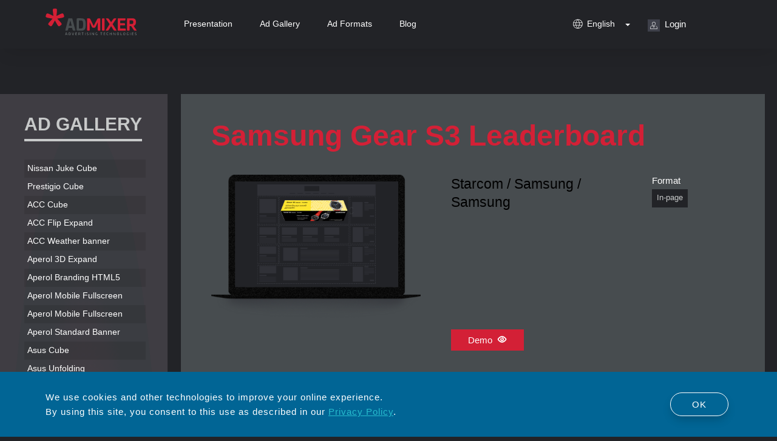

--- FILE ---
content_type: text/html; charset=utf-8
request_url: https://creatives.admixer.com/adgallery/SamsungGearS3Leaderboard
body_size: 9414
content:


<!DOCTYPE html>
<html lang="en">
<head>
    <meta charset="utf-8">
    
<link rel="alternate" href="https://creatives.admixer.com/adgallery/SamsungGearS3Leaderboard" hreflang="en">

<link rel="alternate" href="https://creatives.admixer.com/ru/adgallery/SamsungGearS3Leaderboard" hreflang="ru">

<link rel="alternate" href="https://creatives.admixer.com/adgallery/SamsungGearS3Leaderboard" hreflang="x-default" />

<link rel="canonical" href="https://creatives.admixer.com/adgallery/SamsungGearS3Leaderboard" />
    <meta http-equiv="X-UA-Compatible" content="IE=edge">
    <meta name="viewport" content="initial-scale=1">
    <meta name="google-site-verification" content="ssiIfuimdtnppacx_T4R_9bxNIwpSPdbTJJfNJKEwcE" />




    <meta name="author" content="Admixer">
    <link href="/Content/img/creatives/favicon.ico" rel="shortcut icon" type="image/x-icon" />

    <title>Samsung Gear S3 Leaderboard banner (Ad Format) // Admixer</title>
    <meta property="og:title" content="Samsung Gear S3 Leaderboard banner (Ad Format) // Admixer" />
    <meta name="twitter:title" content="Samsung Gear S3 Leaderboard banner (Ad Format) // Admixer" />
    <meta name="title" content="Samsung Gear S3 Leaderboard banner (Ad Format) // Admixer" />

    <meta property="og:image" content="/Content/pic/creatives_soc/creatives_fb.jpg" />
    <meta name="twitter:image" content="/Content/pic/creatives_soc/twitter_bg.png" />
    <link rel="image_src" href="/Content/pic/creatives_soc/app-bg_vk.png" />

    <meta name="description" content="Admixer Ad Formats - Samsung Gear S3 Leaderboard ✓Try Admixer creative management platform (CMP) for Advertisers ✓ Produce WOW banners and ads for any devices in minutes">
    <meta name="twitter:description" content="Admixer Ad Formats - Samsung Gear S3 Leaderboard ✓Try Admixer creative management platform (CMP) for Advertisers ✓ Produce WOW banners and ads for any devices in minutes" />

    <meta property="og:type" content="website" />
    <meta name="twitter:card" content="summary_large_image" />
    <meta property="og:site_name" content="ADMIXER.CREATIVES" />
    <meta name="twitter:site" content="ADMIXER.PUBLISHER" />
    <meta property="fb:app_id" content="655267204513213" />
    <meta name="SKYPE_TOOLBAR" content="SKYPE_TOOLBAR_PARSER_COMPATIBLE" />

    <meta property="og:url" content="https://creatives.admixer.com/" />
    <meta property="twitter:url" content="https://creatives.admixer.com/" />
    <!-- Google Tag Manager -->
<script>
(function (w, d, s, l, i) {
    w[l] = w[l] || []; w[l].push({
        'gtm.start':
            new Date().getTime(), event: 'gtm.js'
    }); var f = d.getElementsByTagName(s)[0],
        j = d.createElement(s), dl = l != 'dataLayer' ? '&l=' + l : ''; j.async = true; j.src =
            'https://www.googletagmanager.com/gtm.js?id=' + i + dl; f.parentNode.insertBefore(j, f);
    })(window, document, 'script', 'dataLayer', 'GTM-WPHH8HM');</script>
<!-- End Google Tag Manager -->


    <style type="text/css">
        [ng\:cloak], [ng-cloak], .ng-cloak {
            display: none !important;
        }
    </style>
    

    <link href="/Content/css/bundle_creatives_aug?v=rfRIv3HH1ef_nfQipQqsDVfNai1OjyPWOvkwwic1V6g1" rel="stylesheet"/>

    <script src="/Content/js/scripts_creatives?v=9RHCC2SsEN1CJnZqM1CKWKC25crcjNGb1hVoanQeoZo1"></script>

    <!--[if lt IE 9]>
        <script src="https://oss.maxcdn.com/libs/html5shiv/3.7.0/html5shiv.js"></script>
        <script src="https://oss.maxcdn.com/libs/respond.js/1.4.2/respond.min.js"></script>
    <![endif]-->

</head>
<body>

    <!-- Google Tag Manager (noscript) -->
<noscript>
    <iframe src="https://www.googletagmanager.com/ns.html?id=GTM-WPHH8HM"
            height="0" width="0" style="display:none;visibility:hidden"></iframe>
</noscript>
<!-- End Google Tag Manager (noscript) -->


    

<div id="mainNav" class="navbar navbar-fixed-top white" data-spy="affix" data-offset-top="200">
    <div class="container">
        <div class="navbar-header" role="banner">
            <button type="button" class="navbar-toggle collapsed" data-toggle="collapse" data-target="#bs-example-navbar-collapse-1" id="mobile_nav_btn">
                <span></span>
            </button>
            <a class="navbar-brand page-scroll" href="//admixer.com">
                <img src="/Content/pic/Logo_BIG.svg" alt="Admixer Advertising Technologies" width="150" height="45">
            </a>

            <nav class="collapse navbar-collapse" id="bs-example-navbar-collapse-1">
                <ul class="nav navbar-nav navbar-left">
                    <li class="visible-xs visible-sm">
                        <table class="table_mobile_menu_xs">
                            <tr>
                                <td>
                                    <a class="link_perehod top_link "
                                       href="/adgallery/SamsungGearS3Leaderboard">En</a>
                                </td>
                                <td class="table_mobile_menu_xs__td_border">
                                    <a class="link_perehod top_link  "
                                       href="/ru/adgallery/SamsungGearS3Leaderboard">Ру</a>
                                </td>

                                <td>
                                    <a class="top_link pointer log_in"
                                       href="https://portal.admixer.net/Account/LogOn?lng=eng" target="_blank" rel="nofollow">
                                        <span class="squared_icon m-r-sm"><font class="iconMoon-user"></font></span>
                                        Login
                                    </a>
                                </td>
                            </tr>
                        </table>
                    </li>
              

                    <li class="dropdown dark-dropdown"><a href="/presentation" class="dropdown-toggle top_link">Presentation</a></li>
                    <li class="dropdown dark-dropdown"><a href="/adgallery" class="dropdown-toggle top_link">Ad Gallery</a></li>
                    <li class="dropdown dark-dropdown"><a href="/adformats" class="dropdown-toggle top_link">Ad Formats</a></li>
                  

                    <li class="dropdown dark-dropdown">
                        <a href="//blog.admixer.com/" target="_blank" class="dropdown-toggle top_link">Blog</a>
                    </li>
                </ul>
            </nav>
        </div>
    </div>

    <div id="right_buttons">
        <div class="dropdown btn-group top_lang hidden-xs" id="top_lang">
            <ul class="nav navbar-nav navbar-left">
                <li class="dropdown dark-dropdown">
                    <div class="dropdown-toggle top_link" data-toggle="dropdown">
                        <font class="iconMoon-globe"></font> English<span class="caret"></span>
                    </div>
                    <ul class="dropdown-menu">
                                                    <li>
                                <a class="footer__list_link" href="/ru/adgallery/SamsungGearS3Leaderboard">Русский</a>
                            </li>
                    </ul>
                </li>
            </ul>
        </div>

        <a class="top_link pointer log_in m-l hidden-xs" rel="nofollow"
           href="https://portal.admixer.net/Account/LogOn?lng=eng" target="_blank">
            <span class="squared_icon m-r-sm"><font class="iconMoon-user"></font></span>
            Login
        </a>
    </div>
</div>


    

    
    <div class="clearfix o-h page_formats_section">
        <div>
            <div class="clearfix page_top_rasp"></div>

            <div class="filter_menu filter_menu_case" id="filter_menu_parent">
                <div class="fieldset wiki_filters" id="filter_menu_case">
                    <div class="square_blick"></div>
                    <div class="sticky-content" id="sticky-content">
                        <div class="h2">Ad Gallery</div>
                        <div class="menu_slide visible-xs"></div>
                        <div class="filter_menu_body">
                            <ul class="ul custom_list m-t-lg">
                                    <li class="label">
                                        <a href="3Cube_Nissan" class="">
                                            Nissan Juke Cube
                                        </a>
                                    </li>
                                    <li class="label">
                                        <a href="3dCube_Prestigio" class="">
                                            Prestigio Cube
                                        </a>
                                    </li>
                                    <li class="label">
                                        <a href="ACCCube" class="">
                                            ACC Cube
                                        </a>
                                    </li>
                                    <li class="label">
                                        <a href="ACCFlipExpand" class="">
                                            ACC Flip Expand
                                        </a>
                                    </li>
                                    <li class="label">
                                        <a href="ACCWeatherbanner" class="">
                                            ACC Weather banner
                                        </a>
                                    </li>
                                    <li class="label">
                                        <a href="Aperol3DExpand" class="">
                                            Aperol 3D Expand
                                        </a>
                                    </li>
                                    <li class="label">
                                        <a href="AperolBrandingHTML5" class="">
                                            Aperol Branding HTML5
                                        </a>
                                    </li>
                                    <li class="label">
                                        <a href="AperolMobileFullscreen" class="">
                                            Aperol Mobile Fullscreen
                                        </a>
                                    </li>
                                    <li class="label">
                                        <a href="AperolMobileFullscreen" class="">
                                            Aperol Mobile Fullscreen
                                        </a>
                                    </li>
                                    <li class="label">
                                        <a href="AperolStandardBanner" class="">
                                            Aperol Standard Banner
                                        </a>
                                    </li>
                                    <li class="label">
                                        <a href="AsusCube" class="">
                                            Asus Cube
                                        </a>
                                    </li>
                                    <li class="label">
                                        <a href="AsusUnfolding" class="">
                                            Asus Unfolding
                                        </a>
                                    </li>
                                    <li class="label">
                                        <a href="BoschFloorAd" class="">
                                            Bosch Floor Ad
                                        </a>
                                    </li>
                                    <li class="label">
                                        <a href="BraunIronsFlipExpand" class="">
                                            Braun Irons Flip Expand
                                        </a>
                                    </li>
                                    <li class="label">
                                        <a href="ClearFloating" class="">
                                            Clear Floating
                                        </a>
                                    </li>
                                    <li class="label">
                                        <a href="CocaColaMobileFullscreen" class="">
                                            Coca-Cola Mobile Fullscreen
                                        </a>
                                    </li>
                                    <li class="label">
                                        <a href="DoveMobileHalfscreen" class="">
                                            Dove Mobile Halfscreen
                                        </a>
                                    </li>
                                    <li class="label">
                                        <a href="FlipExpand_Dove" class="">
                                            Dove Flip Expand
                                        </a>
                                    </li>
                                    <li class="label">
                                        <a href="FlipExpand_Heineken" class="">
                                            Heineken Flip Expand
                                        </a>
                                    </li>
                                    <li class="label">
                                        <a href="FlipExpand_Nemiroff" class="">
                                            Nemiroff Flip Expand
                                        </a>
                                    </li>
                                    <li class="label">
                                        <a href="FlipExpand_Peugeot" class="">
                                            Peugeot 2008 Flip Expand
                                        </a>
                                    </li>
                                    <li class="label">
                                        <a href="Floating_Fiat" class="">
                                            Fiat Floating
                                        </a>
                                    </li>
                                    <li class="label">
                                        <a href="Floating_Hyundai" class="">
                                            Hyundai Floating
                                        </a>
                                    </li>
                                    <li class="label">
                                        <a href="FlorAD_Renault" class="">
                                            Renault Duster Floor Ad
                                        </a>
                                    </li>
                                    <li class="label">
                                        <a href="InfinitiMobileHalfscreen" class="">
                                            Infiniti Mobile Halfscreen
                                        </a>
                                    </li>
                                    <li class="label">
                                        <a href="JackDanielsFlipExpand" class="">
                                            Jack Daniels Flip Expand
                                        </a>
                                    </li>
                                    <li class="label">
                                        <a href="JaguarXEFullscreen" class="">
                                            Jaguar XE Fullscreen
                                        </a>
                                    </li>
                                    <li class="label">
                                        <a href="LaysInStreamVideo" class="">
                                            Lays In-stream video
                                        </a>
                                    </li>
                                    <li class="label">
                                        <a href="LaysMobileFullscreen" class="">
                                            Lays Mobile Fullscreen
                                        </a>
                                    </li>
                                    <li class="label">
                                        <a href="LaysMobileHalfscreen" class="">
                                            Lays Mobile Halfscreen
                                        </a>
                                    </li>
                                    <li class="label">
                                        <a href="Leaderboard_NissanQQ" class="">
                                            Nissan QQ Leaderboard
                                        </a>
                                    </li>
                                    <li class="label">
                                        <a href="MaybellineFlipExpand" class="">
                                            Maybelline Flip Expand
                                        </a>
                                    </li>
                                    <li class="label">
                                        <a href="McDMaestroInsreamvideo" class="">
                                            McD’s Maestro In-stream video
                                        </a>
                                    </li>
                                    <li class="label">
                                        <a href="McDonaldsMobileHalfscreen" class="">
                                            McDonalds Mobile Halfscreen
                                        </a>
                                    </li>
                                    <li class="label">
                                        <a href="McDonaldsMobileScratchbanner" class="">
                                            McDonalds Mobile Scratch banner
                                        </a>
                                    </li>
                                    <li class="label">
                                        <a href="MilkaMobileFullscreen" class="">
                                            Milka Mobile Fullscreen
                                        </a>
                                    </li>
                                    <li class="label">
                                        <a href="Mob_Finlandia_Fullscreen" class="">
                                            Finlandia Mobile Fullscreen
                                        </a>
                                    </li>
                                    <li class="label">
                                        <a href="Mob_Fullscreen_asus" class="">
                                            Asus Mobile Fullscreen
                                        </a>
                                    </li>
                                    <li class="label">
                                        <a href="Mob_Loreal_ClickToFullscreen" class="">
                                            Loreal Mobile Click to Fullscreen
                                        </a>
                                    </li>
                                    <li class="label">
                                        <a href="NeoclimaMobileHalfscreen" class="">
                                            Neoclima Mobile Halfscreen
                                        </a>
                                    </li>
                                    <li class="label">
                                        <a href="NestleNutritionGerberStandardBanner" class="">
                                            Nestle Nutrition Gerber Standard Banner
                                        </a>
                                    </li>
                                    <li class="label">
                                        <a href="NissanMobileFullscreen" class="">
                                            Nissan Mobile Fullscreen
                                        </a>
                                    </li>
                                    <li class="label">
                                        <a href="NissanUEFAStandardBanner" class="">
                                            Nissan UEFA Standard Banner
                                        </a>
                                    </li>
                                    <li class="label">
                                        <a href="NiveaInSreamVideo" class="">
                                            Nivea In-stream video
                                        </a>
                                    </li>
                                    <li class="label">
                                        <a href="NiveaVideoOverlay" class="">
                                            Nivea Video Overlay
                                        </a>
                                    </li>
                                    <li class="label">
                                        <a href="NovitaFloorAd" class="">
                                            Novita Floor Ad
                                        </a>
                                    </li>
                                    <li class="label">
                                        <a href="OrbitCube" class="">
                                            Orbit Cube
                                        </a>
                                    </li>
                                    <li class="label">
                                        <a href="PandoraCube" class="">
                                            Pandora Cube
                                        </a>
                                    </li>
                                    <li class="label">
                                        <a href="PepsiMatchingCardsGameBanner" class="">
                                            Pepsi Matching Cards Game Banner
                                        </a>
                                    </li>
                                    <li class="label">
                                        <a href="PepsiMobileHalfscreen" class="">
                                            Pepsi’s Mobile Halfscreen
                                        </a>
                                    </li>
                                    <li class="label">
                                        <a href="Peugeot301Unfolding" class="">
                                            Peugeot 301 Unfolding
                                        </a>
                                    </li>
                                    <li class="label">
                                        <a href="RenaultFloorAd" class="">
                                            Renault Floor Ad
                                        </a>
                                    </li>
                                    <li class="label">
                                        <a href="RenaultSanderoFloorAd" class="">
                                            Renault Sandero Floor Ad
                                        </a>
                                    </li>
                                    <li class="label">
                                        <a href="SamsungGearS3Leaderboard" class="active">
                                            Samsung Gear S3 Leaderboard
                                        </a>
                                    </li>
                                    <li class="label">
                                        <a href="SamsungMobileFullscreen" class="">
                                            Samsung Mobile Fullscreen
                                        </a>
                                    </li>
                                    <li class="label">
                                        <a href="SandoraSphere" class="">
                                            Sandora Sphere
                                        </a>
                                    </li>
                                    <li class="label">
                                        <a href="SomersbyWeatherbanner" class="">
                                            Somersby Weather banner
                                        </a>
                                    </li>
                                    <li class="label">
                                        <a href="SonyPicturesStickyVideo" class="">
                                            Sony Pictures Sticky Video
                                        </a>
                                    </li>
                                    <li class="label">
                                        <a href="SushiyaWeatherbanner" class="">
                                            Sushiya Weather banner
                                        </a>
                                    </li>
                                    <li class="label">
                                        <a href="SvitochUnfolding" class="">
                                            Svitoch Unfolding
                                        </a>
                                    </li>
                                    <li class="label">
                                        <a href="ToyotaStandardBanner" class="">
                                            Toyota Standard Banner
                                        </a>
                                    </li>
                                    <li class="label">
                                        <a href="Unfolding_Renault-Captur" class="">
                                            Renault Captur Unfolding
                                        </a>
                                    </li>
                                    <li class="label">
                                        <a href="VodafoneMobileFloating" class="">
                                            Vodafone Mobile Floating
                                        </a>
                                    </li>
                                    <li class="label">
                                        <a href="WarnerBrosFlipExpand" class="">
                                            Warner Bros. Flip Expand
                                        </a>
                                    </li>
                            </ul>
                        </div>
                    </div>
                </div>
            </div>

            <section class="o-h ad-gallery_wrapper">

                <div class="" style="margin-left:0">
                    <div class="ad-gallery page_wiki">
                        <div class="pull-right">
                            <section>
                                <div class="ad-gallery-wrap">

                                    

    <section class="">

        <div class="clearfix adformat_details">
            <h1 class="h1 text-primary">Samsung Gear S3 Leaderboard</h1>
            <div class="clearfix">
                <div class="pull-left detailed_img">
                    <img class="img-responsive" src="/Content/img/creatives/campaigns/SamsungGearS3Leaderboard_BIG.png"
                         alt="Samsung Gear S3 Leaderboard" />
                </div>
                <div class="o-h">
                    <div class="row">
                        <div class="col-md-4 col-sm-4 pull-right">
                            <div class="m-b">
                                <div class="m-b-xs">Format</div>
                                <div class="button toggle">
                                    In-page
                                </div>
                            </div>


                        </div>
                        <div class="col-md-8 col-sm-8 pull-left wiki_desc case_desc">
                            <div class="description">
                                <div class="h3 m-t-none m-b text-black">
                                    <font>Starcom /</font>
                                    <font>
                                        Samsung /
                                    </font> Samsung
                                </div>
                                
                            </div>
                            <div class="detailed_buttons">
                                <a class="btn btn-primary m-r-lg" target="_blank" href="http://preview.admixer.net/embed?0=c1c02a3a-253f-4e62-bed1-2d3661c7755b&amp;1=desktop&amp;2=top&amp;3=0&amp;4=portrait&amp;5=on&amp;6=800&amp;7=OFF&amp;8=1" rel="nofollow">
                                    Demo
                                    <font class="iconMoon-Preview m-l-xs"></font>
                                </a>
                            </div>
                        </div>
                    </div>
                </div>
            </div>
        </div>

    </section>



                                    <div class="wiki_spoilers">

                                    </div>

                                    <p class="m-t-xl">For any questions regarding ad manuals please contact <a href="mailto:creativesupport@admixer.net">creativesupport@admixer.net</a></p>
                                </div>

                            </section>

                        </div>
                    </div>
                </div>
            </section>

        </div>
    </div>
    <section class="height_30  bg-silver chapter_p_s" id="request_form">
        <div class="height_30_inner">
            <div class="container">
                <div class="form_hide">
                    <div class="section-heading m-t-none text-center">Request a demo</div>
                    <p class="text-big text-center">Discover Admixer toolset for creating content-rich creatives within several clicks</p>
                </div>
                <div class="text-center">
                    


<div class="custom-form-text">
    Admixer.Creatives is a part of Admixer.DSP, a platform to help advertisers more effectively purchase audiences at scale across digital media.<br>
    If you are interested in media buying, leave a request <a href="https://admixer.com/dsp/">here</a>
    
</div>
                </div>
            </div>
        </div>
    </section>

    <div class="chapter_footer r">

        
<section class="height_30 r">
    <div class="height_30_inner">
        <div class="container">
            <div class="row">
                <div class="col-md-4 col-sm-4">
                    <div class="bold text-uppercase">Follow us</div>
                    <div class="foot_social">
                        <a class="footer_soc wow fadeIn center" data-wow-delay="0.1s" href="//blog.admixer.com" target="_blank">
                            <span class="iconMoon-blog"></span>
                        </a>
                        <a class="footer_soc wow fadeIn center" data-wow-delay="0.15s" href="https://www.facebook.com/Admixer" target="_blank">
                            <span class="iconMoon-facebook"></span>
                        </a>
                        <a class="footer_soc wow fadeIn center" data-wow-delay="0.5s" href="https://www.linkedin.com/company/admixer" target="_blank">
                            <span class="iconMoon-linkedIn"></span>
                        </a>
                        <a class="footer_soc wow fadeIn center" data-wow-delay="0.25s" href="//www.slideshare.net/admixer_net" target="_blank">
                            <span class="iconMoon-slide_share"></span>
                        </a>
                    </div>
                </div>
                
            </div>

        </div>
    </div>
</section>
<div class="footer_panel">
    <div class="container">
        <ul class="ul center_ul pull-left faq_aside_hide">
    <li style="margin-left:0">
        <a href="//admixer.com/faq/">FAQ</a>
    </li>
    <li class="hidden-xs">|</li>
    <li>
        <a href="//blog.admixer.com/" target="_blank">Blog</a>
    </li>
    <li class="hidden-xs">|</li>
    <li>
        <a href="//admixer.com/privacy/">Privacy policy</a>
    </li>
    <li class="hidden-xs">|</li>
    <li>
        <a href="//admixer.com/cookies/">Users Choices</a>
    </li>
    <li class="hidden-xs">|</li>
    <li>&copy; Admixer 2026</li>
</ul>

    </div>
</div>

    </div>


    <script src="/Content/js/creatives/formats/menu_height.js"></script>
    <script>
        function div(val, by) {
            return (val - val % by) / by;
        }

        $(document).ready(function () {
            $('#mainNav').addClass('page_header');
            var clipboard = new Clipboard('.clip');
            clipboard.on('success', function (e) {
                //  console.log(e);
                $(this).closest('.code_wrap').css('border', '2px solid red')
            });
            clipboard.on('error', function (e) {
                //   console.log(e);
            });


            $('.menu_slide').click(function () {
                $(this).toggleClass('menu-opened');
                $('.filter_menu_body').toggleClass('menu-opened');
            })

        })
    </script>




    <div id="loading">
        <div class='uil-default-css' style='transform:scale(0.6);'><div style='top:80px;left:93px;width:14px;height:40px;background:#d32036;-webkit-transform:rotate(0deg) translate(0,-60px);transform:rotate(0deg) translate(0,-60px);border-radius:10px;position:absolute;'> </div> <div style='top:80px;left:93px;width:14px;height:40px;background:#d32036;-webkit-transform:rotate(30deg) translate(0,-60px);transform:rotate(30deg) translate(0,-60px);border-radius:10px;position:absolute;'> </div> <div style='top:80px;left:93px;width:14px;height:40px;background:#d32036;-webkit-transform:rotate(60deg) translate(0,-60px);transform:rotate(60deg) translate(0,-60px);border-radius:10px;position:absolute;'> </div> <div style='top:80px;left:93px;width:14px;height:40px;background:#d32036;-webkit-transform:rotate(90deg) translate(0,-60px);transform:rotate(90deg) translate(0,-60px);border-radius:10px;position:absolute;'> </div> <div style='top:80px;left:93px;width:14px;height:40px;background:#d32036;-webkit-transform:rotate(120deg) translate(0,-60px);transform:rotate(120deg) translate(0,-60px);border-radius:10px;position:absolute;'> </div> <div style='top:80px;left:93px;width:14px;height:40px;background:#d32036;-webkit-transform:rotate(150deg) translate(0,-60px);transform:rotate(150deg) translate(0,-60px);border-radius:10px;position:absolute;'> </div> <div style='top:80px;left:93px;width:14px;height:40px;background:#d32036;-webkit-transform:rotate(180deg) translate(0,-60px);transform:rotate(180deg) translate(0,-60px);border-radius:10px;position:absolute;'> </div> <div style='top:80px;left:93px;width:14px;height:40px;background:#d32036;-webkit-transform:rotate(210deg) translate(0,-60px);transform:rotate(210deg) translate(0,-60px);border-radius:10px;position:absolute;'> </div> <div style='top:80px;left:93px;width:14px;height:40px;background:#d32036;-webkit-transform:rotate(240deg) translate(0,-60px);transform:rotate(240deg) translate(0,-60px);border-radius:10px;position:absolute;'> </div> <div style='top:80px;left:93px;width:14px;height:40px;background:#d32036;-webkit-transform:rotate(270deg) translate(0,-60px);transform:rotate(270deg) translate(0,-60px);border-radius:10px;position:absolute;'> </div> <div style='top:80px;left:93px;width:14px;height:40px;background:#d32036;-webkit-transform:rotate(300deg) translate(0,-60px);transform:rotate(300deg) translate(0,-60px);border-radius:10px;position:absolute;'> </div> <div style='top:80px;left:93px;width:14px;height:40px;background:#d32036;-webkit-transform:rotate(330deg) translate(0,-60px);transform:rotate(330deg) translate(0,-60px);border-radius:10px;position:absolute;'> </div> </div>
    </div>


    <input type="hidden" id="current_site" value="creatives">
    


<div id="cookiesdirective">
    <div class="container r">
        We use cookies and other technologies to improve your online experience.<br>
        By using this site, you consent to this use as described in our

        <a href="//admixer.com/privacy/" target="_blank">Privacy Policy</a>.

        <div class="cookiesdirective-close">
            <div id="impliedsubmit" class="btn btn-light">OK</div>
        </div>
    </div>
</div>


<script>
    $(document).ready(function () {
        //var cookie_message = $('#current_site').val();
        checkCookieMessage();
    $('#impliedsubmit').addClass('visible');
        $('#impliedsubmit').click(function () {
            $('#cookiesdirective').hide();
            readCookieMessage();
        });

        function readCookieMessage() {
            $.ajax({
                url: '/ajax/SetCookie',
                dataType: 'JSON',
                data: { val: "cookie_message" },
                success: function (data) {
                    checkCookieMessage()
                }
            });
        };
        function checkCookieMessage() {
            $.ajax({
                url: '/ajax/GetCookie',
                dataType: 'JSON',
                data: { val: "cookie_message" },
                success: function (data) {
                    if (data) {
                        $('#cookiesdirective').removeClass('shown');
                        var timeoutId = setTimeout(function () {
                            $('#cookiesdirective').hide().remove();
                            clearTimeout(timeoutId)
                        }, 600);


                    }
                    else {
                        $('#cookiesdirective').addClass('shown');
                        $('body').addClass('coockie_message_shown');
                    }
                }
            });
        }
    })
</script>


    <script>
    $(document).ready(function () {
        $('.realperson-regen').trigger("click");
        var RecaptchaOptions = {
            theme: 'clean'
        };
        $('.captchaValue').realperson();
        //$('.realperson-regen')[0].innerHTML = "refresh";

        $('form.sendForm').bind('submit', function (event) {
            event.preventDefault();
            var obj = new Object();
                        obj.policy_accept = $(this).find('input[name="policy_accept"]').is(':checked');

            if (obj.policy_accept == false) {
                alert("Please, accept Web site's Privacy Policy, otherwise we will not be able to accept and process your application")
            }
            else {
                obj.Email = $(this).find('input[name="Email"]').val();
                obj.UserName = $(this).find('input[name="sname"]').val();
                obj.CompanyName = $(this).find('input[name="companyinput"]').val();
                obj.Subject = 'Order from Creatives admixer.com ';
                obj.senderpage = "creatives-request";
                obj.Screen = screen.width + 'x' + screen.height;
                obj.RealPersonHash = $(this).find('[name="cptchaHash"]').val();
                obj.RealPersonName =  $(this).find('.captchaValue').val();
                var url = document.URL;
                obj.InterfaceLanguage = url.indexOf('/ru') > -1 ? 'ru' : 'en';
                obj.Referer = "";
                obj.utm_source = '';
                obj.utm_medium = '';
                obj.utm_campaign = '';
                obj.utm_term = '';
                obj.utm_content = '';
                obj.urlpage = '';
                var utmquery = "";
                if (typeof (Storage) !== "undefined") {
                    if (sessionStorage.admixerreferrer != undefined) {
                        obj.Referer = sessionStorage.admixerreferrer;
                        utmquery = sessionStorage.admixerreferrer.split("?")[1];
                    }
                    else {
                        obj.Referer = "";
                        utmquery = "";
                    }
                    // sessionStorage.admixerreferrer != undefined ? obj.Referer = sessionStorage.admixerreferrer : obj.Referer = "";
                }
                //var utmquery = location.search.substr(1);
                //if (location.search.substr(0) == "") {
                // obj.urlpage = location.href;
                //  }
                // else {
                //      obj.urlpage = location.search.substr(0);
                //  }
                obj.urlpage = location.href.split("?")[0];
                if (utmquery != undefined) {
                    utmquery.split(/(&|%26|%3F)/).forEach(function (part) {
                        var utmitem = part.split(/(=|%3D)/);
                        if (utmitem[0] == "utm_source") {
                            obj.utm_source = decodeURIComponent(utmitem[2]);
                        }
                        if (utmitem[0] == "utm_medium") {
                            obj.utm_medium = decodeURIComponent(utmitem[2]);
                        }
                        if (utmitem[0] == "utm_campaign") {
                            obj.utm_campaign = decodeURIComponent(utmitem[2]);
                        }
                        if (utmitem[0] == "utm_term") {
                            obj.utm_term = decodeURIComponent(utmitem[2]);
                        }
                        if (utmitem[0] == "utm_content") {
                            obj.utm_content = decodeURIComponent(utmitem[2]);
                        }
                    });
                };
                $(".resultMessage").show();
                object = JSON.stringify(obj);
                var formData = new FormData();
                formData.append('json', object);
                if (obj.Email == "" || obj.UserName == "" || obj.UserName == "" || obj.RealPersonName == "" ) {
                    alert("Please fill all fields!");
                    return false;
                }
                else {
                    $('#loading').show();
                    $.ajax({
                        url: "/ajax/AdvertisingOrderCreatives",
                        type: 'POST',
                        contentType: false,
                        processData: false,
                        cache: false,
                        headers: { 'cache-control': 'no-cache' },
                        dataType: 'json',
                        data: formData,
                        error: function (e) { },
                        success: function (data) {
                            if (data.IsOk) {
                                $('#loading').hide();
                                document.location.href = "/creatives-request";
                            }
                            if (!data.IsOk) {
                                $('#loading').hide();
                                if (data.Message == "wrong captcha") {
                                    alert("Wrong captcha");
                                }
                                else {
                                    $('.sendForm').remove();
                                    if ($('.form_hide'))
                                    $('.form_hide').hide();
                                    $('.form_error').show();
                                    $('#sendForm').unbind('submit');
                                }
                            }
                        }
                    });
                }
            }
        });

        $('form#contactsendForm.custom_form').bind('submit', function (event) {
            event.preventDefault();
            var obj = new Object();
                       obj.policy_accept = $(this).find('input[name="policy_accept"]').is(':checked');

            if (obj.policy_accept == false) {
                alert("Please, accept Web site's Privacy Policy, otherwise we will not be able to accept and process your application")
            }
            else {
                obj.Email = $(this).find('input[name="csfEmail"]').val() + '';
                obj.Subject = $(this).find('input[name="csfSubject"]').val() + '';
                obj.Message = $(this).find('textarea[name="csfMessage"]').val() + '';
                obj.Screen = screen.width + 'x' + screen.height;
                var url = document.URL;
                obj.InterfaceLanguage = url.indexOf('/ru') > -1 ? 'ru' : 'en';
                obj.Referer = document.referrer;
                $("#footer_submit_done").show();
                object = JSON.stringify(obj);
                var formData = new FormData();
                formData.append('json', object);
                if (obj.Email == "" || obj.Subject == "" || obj.Message == "") {
                    alert("Please fill all fields!");
                    return false;
                }
                else {
                    $('#submit_loading').show();
                    $('#submit_button').hide();
                    $.ajax({
                        url: "/ajax/AdvertisingOrderCreatives",
                        type: 'POST',
                        contentType: false,
                        processData: false,
                        cache: false,
                        headers: { 'cache-control': 'no-cache' },
                        dataType: 'json',
                        data: formData,
                        error: function (e) { },
                        success: function (data) {
                            if (data.IsOk) {
                                $('#submit_loading').hide();
                                document.location.href = "/creatives-message";
                            }
                            if (!data.IsOk) {
                                $('#submit_loading').hide();
                                $('#submit_button').show();
                                $('#contactsendForm').hide();
                                $('#footer_submit_done').html('Something is wrong. Try later');
                            }
                        }
                    });
                }
            }
        });
        $('.input__field').focus(function () {
            $(this).closest('.form-group').addClass('focused');
        });
        $('.input__field').blur(function () {
            if ($(this).val().trim().length == 0)
                $(this).closest('.form-group').removeClass('filled');
            else
                $(this).closest('.form-group').addClass('filled');
            $(this).closest('.form-group').removeClass('focused');
        });

        $('#lang_trigger').click(function () {
            $('#bs-example-navbar-collapse-1').removeClass('in');
            $('#nav_1').addClass('collapsed');
        });
    });

    $('[rel="tooltip"]').tooltip();
</script>


    <script>
        if (typeof (Storage) !== "undefined") {
            var urlforreferrer = document.referrer;
            if (document.referrer != "") {
                var referrerdomain = urlforreferrer.match(/:\/\/(.[^/|:]+)/)[1];
                if (referrerdomain != "admixer.com" && referrerdomain != "www.admixer.com" && referrerdomain != "localhost") {
                    sessionStorage.setItem('admixerreferrer', document.referrer)
                }
            }
            else {
                sessionStorage.setItem('admixerreferrer', document.referrer)
            }
        }
</script>

</body>
</html>

--- FILE ---
content_type: text/css; charset=utf-8
request_url: https://creatives.admixer.com/Content/css/bundle_creatives_aug?v=rfRIv3HH1ef_nfQipQqsDVfNai1OjyPWOvkwwic1V6g1
body_size: 105141
content:
/* Minification failed. Returning unminified contents.
(8640,35): run-time error CSS1019: Unexpected token, found ' '
(8640,35): run-time error CSS1019: Unexpected token, found ' '
(8640,35): run-time error CSS1042: Expected function, found ' '
(8640,35): run-time error CSS1062: Expected semicolon or closing curly-brace, found ' '
 */
/*!
 * Bootstrap v3.1.1 (http://getbootstrap.com)
 * Copyright 2011-2014 Twitter, Inc.
 * Licensed under MIT (https://github.com/twbs/bootstrap/blob/master/LICENSE)
 */

/*! normalize.css v3.0.0 | MIT License | git.io/normalize */ html {
    font-family: sans-serif;
    -ms-text-size-adjust: 100%;
    -webkit-text-size-adjust: 100%;
    -moz-text-size-adjust: 100%;
    text-size-adjust: 100%;
}

span.skype_pnh_print_container {
    display: inline !important;
}

span.skype_pnh_container {
    display: none !important;
}

article, aside, details, figcaption, figure, footer, header, hgroup, main, nav, section, summary {
    display: block;
}

audio, canvas, progress, video {
    display: inline-block;
    vertical-align: baseline;
}

    audio:not([controls]) {
        display: none;
        height: 0;
    }

[hidden], template {
    display: none;
}

a {
    background: 0 0;
}

    a:active, a:hover {
        outline: 0;
    }

abbr[title] {
    border-bottom: 1px dotted;
}

b, strong {
    font-weight: 700;
}

dfn {
    font-style: italic;
}

h1 {
    font-size: 2em;
    margin: .67em 0;
}

mark {
    background: #ff0;
    color: #000;
}

small {
    font-size: 80%;
}

sub, sup {
    font-size: 75%;
    line-height: 0;
    position: relative;
    vertical-align: baseline;
}

sup {
    top: -.5em;
}

sub {
    bottom: -.25em;
}

img {
    border: 0;
}

svg:not(:root) {
    overflow: hidden;
}

figure {
    margin: 1em 40px;
}

hr {
    -moz-box-sizing: content-box;
    -webkit-box-sizing: content-box;
    -o-box-sizing: content-box;
    -ms-box-sizing: content-box;
    box-sizing: content-box;
    height: 0;
}

pre {
    overflow: auto;
}

code, kbd, pre, samp {
    font-family: monospace,monospace;
    font-size: 1em;
}

button, input, optgroup, select, textarea {
    color: inherit;
    font: inherit;
    margin: 0;
}

button {
    overflow: visible;
}

button, select {
    text-transform: none;
}

button, html input[type=button], input[type=reset], input[type=submit] {
    -moz-appearance: button;
    -o-appearance: button;
    -ms-appearance: button;
    -webkit-appearance: button;
    appearance: button;
    cursor: pointer;
}

    button[disabled], html input[disabled] {
        cursor: default;
    }

    button::-moz-focus-inner, input::-moz-focus-inner {
        border: 0;
        padding: 0;
    }

input {
    line-height: normal;
}

    input[type=checkbox], input[type=radio] {
        -webkit-box-sizing: border-box;
        -ms-box-sizing: border-box;
        -o-box-sizing: border-box;
        -moz-box-sizing: border-box;
        box-sizing: border-box;
        padding: 0;
    }

    input[type=number]::-webkit-inner-spin-button, input[type=number]::-webkit-outer-spin-button {
        height: auto;
    }

    input[type=search] {
        -webkit-appearance: textfield;
        -moz-appearance: textfield;
        appearance: textfield;
        -moz-box-sizing: content-box;
        -o-box-sizing: content-box;
        -ms-box-sizing: content-box;
        -webkit-box-sizing: content-box;
        box-sizing: content-box;
    }

        input[type=search]::-webkit-search-cancel-button, input[type=search]::-webkit-search-decoration {
            -webkit-appearance: none;
            -ms-appearance: none;
            -moz-appearance: none;
            -o-appearance: none;
            appearance: none;
        }

fieldset {
    border: 1px solid silver;
    margin: 0 2px;
    padding: .35em .625em .75em;
}

legend {
    border: 0;
    padding: 0;
}

textarea {
    overflow: auto;
}

optgroup {
    font-weight: 700;
}

table {
    border-collapse: collapse;
    border-spacing: 0;
}

td, th {
    padding: 0;
}

@media print {
    * {
        text-shadow: none !important;
        color: #000 !important;
        background: transparent !important;
        box-shadow: none !important;
    }

    a, a:visited {
        text-decoration: underline;
    }

        a[href]:after {
            content: " (" attr(href) ")";
        }

    abbr[title]:after {
        content: " (" attr(title) ")";
    }

    a[href^="javascript:"]:after, a[href^="#"]:after {
        content: "";
    }

    pre, blockquote {
        border: 1px solid #999;
        page-break-inside: avoid;
    }

    thead {
        display: table-header-group;
    }

    tr, img {
        page-break-inside: avoid;
    }

    img {
        max-width: 100% !important;
    }

    p, h2, h3 {
        orphans: 3;
        widows: 3;
    }

    h2, h3 {
        page-break-after: avoid;
    }

    select {
        background: #fff !important;
    }

    .navbar {
        display: none;
    }

    .table td, .table th {
        background-color: #fff !important;
    }

    .btn > .caret, .dropup > .btn > .caret {
        border-top-color: #000 !important;
    }

    .label {
        border: 1px solid #000;
    }

    .table {
        border-collapse: collapse !important;
    }

    .table-bordered th, .table-bordered td {
        border: 1px solid #ddd !important;
    }
}

* {
    -webkit-box-sizing: border-box;
    -moz-box-sizing: border-box;
    -o-box-sizing: border-box;
    box-sizing: border-box;
}

:before, :after {
    -webkit-box-sizing: border-box;
    -o-box-sizing: border-box;
    -moz-box-sizing: border-box;
    box-sizing: border-box;
}

html {
    font-size: 62.5%;
    -webkit-tap-highlight-color: rgba(0,0,0,0);
}

body {
    font-size: 16px;
    line-height: 1.33;
    margin: 0;
    padding: 0;
}

input, button, select, textarea {
    font-family: inherit;
    font-size: inherit;
    line-height: inherit;
    outline: none !important;
}

/*a {
    color: #269de2;
}*/

/*a:hover, a:focus {
        color: #d20436;
        text-decoration: underline;
    }

    a:focus {
        outline: none;
    }*/

figure {
    margin: 0;
}

img {
    vertical-align: middle;
}


.lead {
    margin-bottom: 20px;
    font-size: 16px;
    font-weight: 200;
    line-height: 1.4;
}

@media (min-width:768px) {
    .lead {
        font-size: 22px;
    }
}

small, .small {
    font-size: 85%;
}

cite {
    font-style: normal;
}

.text-left {
    text-align: left;
}

.text-right {
    text-align: right;
}

.text-center {
    text-align: center;
}

.text-justify {
    text-align: justify;
}

.text-muted {
    color: #999;
}


code, kbd, pre, samp {
    font-family: Menlo,Monaco,Consolas,"Courier New",monospace;
}

code {
    padding: 2px 4px;
    font-size: 90%;
    color: #c7254e;
    background-color: #f9f2f4;
    white-space: nowrap;
    border-radius: 4px;
}



pre {
    display: block;
    padding: 9.5px;
    margin: 0 0 10px;
    font-size: 13px;
    line-height: 1.42857143;
    word-break: break-all;
    word-wrap: break-word;
    color: #333;
    background-color: #f5f5f5;
    border: 1px solid #ccc;
    border-radius: 4px;
}

    pre code {
        padding: 0;
        font-size: inherit;
        color: inherit;
        white-space: pre-wrap;
        background-color: transparent;
        border-radius: 0;
    }

.pre-scrollable {
    max-height: 340px;
    overflow-y: scroll;
}

.container {
    margin-right: auto;
    margin-left: auto;
    padding-left: 15px;
    padding-right: 15px;
}

@media (min-width:1200px) {
    .navbar-collapse.collapse {
        border-top: none;
        float: none !important;
        clear: both;
    }

    .nav > li {
        float: left;
        /*text-align: right;*/
    }
}

@media (min-width:768px) {
    .container {
        width: 750px;
    }

    .navbar-collapse.collapse {
        clear: none;
        float: right;
    }
}

.page_content {
    margin: 0 auto;
    background: white;
}

@media (min-width:992px) {
    .container {
        width: 970px;
    }
}

@media (min-width:1200px) {
    .container {
        width: 1190px;
    }
}



.container-fluid {
    margin-right: auto;
    margin-left: auto;
    padding-left: 15px;
    padding-right: 15px;
}

.row {
    margin-left: -15px;
    margin-right: -15px;
}

.col-xs-1, .col-sm-1, .col-md-1, .col-lg-1, .col-xs-2, .col-sm-2, .col-md-2, .col-lg-2, .col-xs-3, .col-sm-3, .col-md-3, .col-lg-3, .col-xs-4, .col-sm-4, .col-md-4, .col-lg-4, .col-xs-5, .col-sm-5, .col-md-5, .col-lg-5, .col-xs-6, .col-sm-6, .col-md-6, .col-lg-6, .col-xs-7, .col-sm-7, .col-md-7, .col-lg-7, .col-xs-8, .col-sm-8, .col-md-8, .col-lg-8, .col-xs-9, .col-sm-9, .col-md-9, .col-lg-9, .col-xs-10, .col-sm-10, .col-md-10, .col-lg-10, .col-xs-11, .col-sm-11, .col-md-11, .col-lg-11, .col-xs-12, .col-sm-12, .col-md-12, .col-lg-12, .col-xs-15,
.col-sm-15,
.col-md-15,
.col-lg-15,
.col-md-45 {
    position: relative;
    min-height: 1px;
    padding-left: 15px;
    padding-right: 15px;
}

.col-xs-1, .col-xs-2, .col-xs-3, .col-xs-4, .col-xs-5, .col-xs-6, .col-xs-7, .col-xs-8, .col-xs-9, .col-xs-10, .col-xs-11, .col-xs-12 {
    float: left;
}

.col-xs-15 {
    width: 20%;
    float: left;
}

@media (min-width: 768px) {
    .col-sm-15 {
        width: 20%;
        float: left;
    }
}

@media (min-width: 992px) {
    .col-md-15 {
        width: 20%;
        float: left;
    }

    .col-md-45 {
        width: 45%;
        float: left;
    }
}

@media (min-width: 1200px) {
    .col-lg-15 {
        width: 20%;
        float: left;
    }
}

.col-xs-12 {
    width: 100%;
}

.col-xs-11 {
    width: 91.66666667%;
}

.col-xs-10 {
    width: 83.33333333%;
}

.col-xs-9 {
    width: 75%;
}

.col-xs-8 {
    width: 66.66666667%;
}

.col-xs-7 {
    width: 58.33333333%;
}

.col-xs-6 {
    width: 50%;
}

.col-xs-5 {
    width: 41.66666667%;
}

.col-xs-4 {
    width: 33.33333333%;
}

.col-xs-3 {
    width: 25%;
}

.col-xs-2 {
    width: 16.66666667%;
}

.col-xs-1 {
    width: 8.33333333%;
}

.col-xs-pull-12 {
    right: 100%;
}

.col-xs-pull-11 {
    right: 91.66666667%;
}

.col-xs-pull-10 {
    right: 83.33333333%;
}

.col-xs-pull-9 {
    right: 75%;
}

.col-xs-pull-8 {
    right: 66.66666667%;
}

.col-xs-pull-7 {
    right: 58.33333333%;
}

.col-xs-pull-6 {
    right: 50%;
}

.col-xs-pull-5 {
    right: 41.66666667%;
}

.col-xs-pull-4 {
    right: 33.33333333%;
}

.col-xs-pull-3 {
    right: 25%;
}

.col-xs-pull-2 {
    right: 16.66666667%;
}

.col-xs-pull-1 {
    right: 8.33333333%;
}

.col-xs-pull-0 {
    right: 0;
}

.col-xs-push-12 {
    left: 100%;
}

.col-xs-push-11 {
    left: 91.66666667%;
}

.col-xs-push-10 {
    left: 83.33333333%;
}

.col-xs-push-9 {
    left: 75%;
}

.col-xs-push-8 {
    left: 66.66666667%;
}

.col-xs-push-7 {
    left: 58.33333333%;
}

.col-xs-push-6 {
    left: 50%;
}

.col-xs-push-5 {
    left: 41.66666667%;
}

.col-xs-push-4 {
    left: 33.33333333%;
}

.col-xs-push-3 {
    left: 25%;
}

.col-xs-push-2 {
    left: 16.66666667%;
}

.col-xs-push-1 {
    left: 8.33333333%;
}

.col-xs-push-0 {
    left: 0;
}

.col-xs-offset-12 {
    margin-left: 100%;
}

.col-xs-offset-11 {
    margin-left: 91.66666667%;
}

.col-xs-offset-10 {
    margin-left: 83.33333333%;
}

.col-xs-offset-9 {
    margin-left: 75%;
}

.col-xs-offset-8 {
    margin-left: 66.66666667%;
}

.col-xs-offset-7 {
    margin-left: 58.33333333%;
}

.col-xs-offset-6 {
    margin-left: 50%;
}

.col-xs-offset-5 {
    margin-left: 41.66666667%;
}

.col-xs-offset-4 {
    margin-left: 33.33333333%;
}

.col-xs-offset-3 {
    margin-left: 25%;
}

.col-xs-offset-2 {
    margin-left: 16.66666667%;
}

.col-xs-offset-1 {
    margin-left: 8.33333333%;
}

.col-xs-offset-0 {
    margin-left: 0;
}

@media (min-width:768px) {
    .col-sm-1, .col-sm-2, .col-sm-3, .col-sm-4, .col-sm-5, .col-sm-6, .col-sm-7, .col-sm-8, .col-sm-9, .col-sm-10, .col-sm-11, .col-sm-12 {
        float: left;
    }

    .col-sm-12 {
        width: 100%;
    }

    .col-sm-11 {
        width: 91.66666667%;
    }

    .col-sm-10 {
        width: 83.33333333%;
    }

    .col-sm-9 {
        width: 75%;
    }

    .col-sm-8 {
        width: 66.66666667%;
    }

    .col-sm-7 {
        width: 58.33333333%;
    }

    .col-sm-6 {
        width: 50%;
    }

    .col-sm-5 {
        width: 41.66666667%;
    }

    .col-sm-4 {
        width: 33.33333333%;
    }

    .col-sm-3 {
        width: 25%;
    }

    .col-sm-2 {
        width: 16.66666667%;
    }

    .col-sm-1 {
        width: 8.33333333%;
    }

    .col-sm-pull-12 {
        right: 100%;
    }

    .col-sm-pull-11 {
        right: 91.66666667%;
    }

    .col-sm-pull-10 {
        right: 83.33333333%;
    }

    .col-sm-pull-9 {
        right: 75%;
    }

    .col-sm-pull-8 {
        right: 66.66666667%;
    }

    .col-sm-pull-7 {
        right: 58.33333333%;
    }

    .col-sm-pull-6 {
        right: 50%;
    }

    .col-sm-pull-5 {
        right: 41.66666667%;
    }

    .col-sm-pull-4 {
        right: 33.33333333%;
    }

    .col-sm-pull-3 {
        right: 25%;
    }

    .col-sm-pull-2 {
        right: 16.66666667%;
    }

    .col-sm-pull-1 {
        right: 8.33333333%;
    }

    .col-sm-pull-0 {
        right: 0;
    }

    .col-sm-push-12 {
        left: 100%;
    }

    .col-sm-push-11 {
        left: 91.66666667%;
    }

    .col-sm-push-10 {
        left: 83.33333333%;
    }

    .col-sm-push-9 {
        left: 75%;
    }

    .col-sm-push-8 {
        left: 66.66666667%;
    }

    .col-sm-push-7 {
        left: 58.33333333%;
    }

    .col-sm-push-6 {
        left: 50%;
    }

    .col-sm-push-5 {
        left: 41.66666667%;
    }

    .col-sm-push-4 {
        left: 33.33333333%;
    }

    .col-sm-push-3 {
        left: 25%;
    }

    .col-sm-push-2 {
        left: 16.66666667%;
    }

    .col-sm-push-1 {
        left: 8.33333333%;
    }

    .col-sm-push-0 {
        left: 0;
    }

    .col-sm-offset-12 {
        margin-left: 100%;
    }

    .col-sm-offset-11 {
        margin-left: 91.66666667%;
    }

    .col-sm-offset-10 {
        margin-left: 83.33333333%;
    }

    .col-sm-offset-9 {
        margin-left: 75%;
    }

    .col-sm-offset-8 {
        margin-left: 66.66666667%;
    }

    .col-sm-offset-7 {
        margin-left: 58.33333333%;
    }

    .col-sm-offset-6 {
        margin-left: 50%;
    }

    .col-sm-offset-5 {
        margin-left: 41.66666667%;
    }

    .col-sm-offset-4 {
        margin-left: 33.33333333%;
    }

    .col-sm-offset-3 {
        margin-left: 25%;
    }

    .col-sm-offset-2 {
        margin-left: 16.66666667%;
    }

    .col-sm-offset-1 {
        margin-left: 8.33333333%;
    }

    .col-sm-offset-0 {
        margin-left: 0;
    }
}

@media (min-width:992px) {
    .col-md-1, .col-md-2, .col-md-3, .col-md-4, .col-md-5, .col-md-6, .col-md-7, .col-md-8, .col-md-9, .col-md-10, .col-md-11, .col-md-12 {
        float: left;
    }

    .col-md-12 {
        width: 100%;
    }

    .col-md-11 {
        width: 91.66666667%;
    }

    .col-md-10 {
        width: 83.33333333%;
    }

    .col-md-9 {
        width: 75%;
    }

    .col-md-8 {
        width: 66.66666667%;
    }

    .col-md-7 {
        width: 58.33333333%;
    }

    .col-md-6 {
        width: 50%;
    }

    .col-md-5 {
        width: 41.66666667%;
    }

    .col-md-4 {
        width: 33.33333333%;
    }

    .col-md-3 {
        width: 25%;
    }

    .col-md-2 {
        width: 16.66666667%;
    }

    .col-md-1 {
        width: 8.33333333%;
    }

    .col-md-pull-12 {
        right: 100%;
    }

    .col-md-pull-11 {
        right: 91.66666667%;
    }

    .col-md-pull-10 {
        right: 83.33333333%;
    }

    .col-md-pull-9 {
        right: 75%;
    }

    .col-md-pull-8 {
        right: 66.66666667%;
    }

    .col-md-pull-7 {
        right: 58.33333333%;
    }

    .col-md-pull-6 {
        right: 50%;
    }

    .col-md-pull-5 {
        right: 41.66666667%;
    }

    .col-md-pull-4 {
        right: 33.33333333%;
    }

    .col-md-pull-3 {
        right: 25%;
    }

    .col-md-pull-2 {
        right: 16.66666667%;
    }

    .col-md-pull-1 {
        right: 8.33333333%;
    }

    .col-md-pull-0 {
        right: 0;
    }

    .col-md-push-12 {
        left: 100%;
    }

    .col-md-push-11 {
        left: 91.66666667%;
    }

    .col-md-push-10 {
        left: 83.33333333%;
    }

    .col-md-push-9 {
        left: 75%;
    }

    .col-md-push-8 {
        left: 66.66666667%;
    }

    .col-md-push-7 {
        left: 58.33333333%;
    }

    .col-md-push-6 {
        left: 50%;
    }

    .col-md-push-5 {
        left: 41.66666667%;
    }

    .col-md-push-4 {
        left: 33.33333333%;
    }

    .col-md-push-3 {
        left: 25%;
    }

    .col-md-push-2 {
        left: 16.66666667%;
    }

    .col-md-push-1 {
        left: 8.33333333%;
    }

    .col-md-push-0 {
        left: 0;
    }

    .col-md-offset-12 {
        margin-left: 100%;
    }

    .col-md-offset-11 {
        margin-left: 91.66666667%;
    }

    .col-md-offset-10 {
        margin-left: 83.33333333%;
    }

    .col-md-offset-9 {
        margin-left: 75%;
    }

    .col-md-offset-8 {
        margin-left: 66.66666667%;
    }

    .col-md-offset-7 {
        margin-left: 58.33333333%;
    }

    .col-md-offset-6 {
        margin-left: 50%;
    }

    .col-md-offset-5 {
        margin-left: 41.66666667%;
    }

    .col-md-offset-4 {
        margin-left: 33.33333333%;
    }

    .col-md-offset-3 {
        margin-left: 25%;
    }

    .col-md-offset-2 {
        margin-left: 16.66666667%;
    }

    .col-md-offset-1 {
        margin-left: 8.33333333%;
    }

    .col-md-offset-0 {
        margin-left: 0;
    }
}

@media (min-width:1200px) {
    .col-lg-1, .col-lg-2, .col-lg-3, .col-lg-4, .col-lg-5, .col-lg-6, .col-lg-7, .col-lg-8, .col-lg-9, .col-lg-10, .col-lg-11, .col-lg-12 {
        float: left;
    }

    .col-lg-12 {
        width: 100%;
    }

    .col-lg-11 {
        width: 91.66666667%;
    }

    .col-lg-10 {
        width: 83.33333333%;
    }

    .col-lg-9 {
        width: 75%;
    }

    .col-lg-8 {
        width: 66.66666667%;
    }

    .col-lg-7 {
        width: 58.33333333%;
    }

    .col-lg-6 {
        width: 50%;
    }

    .col-lg-5 {
        width: 41.66666667%;
    }

    .col-lg-4 {
        width: 33.33333333%;
    }

    .col-lg-3 {
        width: 25%;
    }

    .col-lg-2 {
        width: 16.66666667%;
    }

    .col-lg-1 {
        width: 8.33333333%;
    }

    .col-lg-pull-12 {
        right: 100%;
    }

    .col-lg-pull-11 {
        right: 91.66666667%;
    }

    .col-lg-pull-10 {
        right: 83.33333333%;
    }

    .col-lg-pull-9 {
        right: 75%;
    }

    .col-lg-pull-8 {
        right: 66.66666667%;
    }

    .col-lg-pull-7 {
        right: 58.33333333%;
    }

    .col-lg-pull-6 {
        right: 50%;
    }

    .col-lg-pull-5 {
        right: 41.66666667%;
    }

    .col-lg-pull-4 {
        right: 33.33333333%;
    }

    .col-lg-pull-3 {
        right: 25%;
    }

    .col-lg-pull-2 {
        right: 16.66666667%;
    }

    .col-lg-pull-1 {
        right: 8.33333333%;
    }

    .col-lg-pull-0 {
        right: 0;
    }

    .col-lg-push-12 {
        left: 100%;
    }

    .col-lg-push-11 {
        left: 91.66666667%;
    }

    .col-lg-push-10 {
        left: 83.33333333%;
    }

    .col-lg-push-9 {
        left: 75%;
    }

    .col-lg-push-8 {
        left: 66.66666667%;
    }

    .col-lg-push-7 {
        left: 58.33333333%;
    }

    .col-lg-push-6 {
        left: 50%;
    }

    .col-lg-push-5 {
        left: 41.66666667%;
    }

    .col-lg-push-4 {
        left: 33.33333333%;
    }

    .col-lg-push-3 {
        left: 25%;
    }

    .col-lg-push-2 {
        left: 16.66666667%;
    }

    .col-lg-push-1 {
        left: 8.33333333%;
    }

    .col-lg-push-0 {
        left: 0;
    }

    .col-lg-offset-12 {
        margin-left: 100%;
    }

    .col-lg-offset-11 {
        margin-left: 91.66666667%;
    }

    .col-lg-offset-10 {
        margin-left: 83.33333333%;
    }

    .col-lg-offset-9 {
        margin-left: 75%;
    }

    .col-lg-offset-8 {
        margin-left: 66.66666667%;
    }

    .col-lg-offset-7 {
        margin-left: 58.33333333%;
    }

    .col-lg-offset-6 {
        margin-left: 50%;
    }

    .col-lg-offset-5 {
        margin-left: 41.66666667%;
    }

    .col-lg-offset-4 {
        margin-left: 33.33333333%;
    }

    .col-lg-offset-3 {
        margin-left: 25%;
    }

    .col-lg-offset-2 {
        margin-left: 16.66666667%;
    }

    .col-lg-offset-1 {
        margin-left: 8.33333333%;
    }

    .col-lg-offset-0 {
        margin-left: 0;
    }
}



fieldset {
    padding: 0;
    margin: 0;
    border: 0;
    min-width: 0;
}

legend {
    display: block;
    width: 100%;
    padding: 0;
    margin-bottom: 20px;
    font-size: 21px;
    line-height: inherit;
    color: #333;
    border: 0;
    border-bottom: 1px solid #e5e5e5;
}

label {
    display: inline-block;
    margin-bottom: 5px;
    font-weight: normal;
}

input[type=search] {
    -webkit-box-sizing: border-box;
    -moz-box-sizing: border-box;
    -o-box-sizing: border-box;
    -ms-box-sizing: border-box;
    box-sizing: border-box;
}

input[type=radio], input[type=checkbox] {
    line-height: normal;
    display: inline-block;
    vertical-align: middle;
}

input[type=file] {
    display: block;
}

input[type=range] {
    display: block;
    width: 100%;
}

select[multiple], select[size] {
    height: auto;
}

input[type=file]:focus, input[type=radio]:focus, input[type=checkbox]:focus {
    outline: thin dotted;
    outline: 5px auto -webkit-focus-ring-color;
    outline-offset: -2px;
}

output {
    display: block;
    padding-top: 7px;
    font-size: 14px;
    line-height: 1.42857143;
    color: #555;
}

.form-control {
    display: block;
    width: 100%;
    height: 32px;
    padding: 6px 12px;
    font-size: 14px;
    line-height: 1.42857143;
    color: #555;
    background-color: #fff;
    background-image: none;
    border: 1px solid #e0e0e0;
}

    .form-control::-moz-placeholder {
        color: #999;
        opacity: 1;
    }

    .form-control:-ms-input-placeholder {
        color: #999;
    }

    .form-control::-webkit-input-placeholder {
        color: #999;
    }

    .form-control[disabled], .form-control[readonly], fieldset[disabled] .form-control {
        cursor: not-allowed;
        background-color: #eee;
        opacity: 1;
    }

textarea.form-control {
    height: auto;
}

input[type=search] {
    -webkit-appearance: none;
    -moz-appearance: none;
    appearance: none;
}

input[type=date] {
    line-height: 34px;
}

.form-group {
    margin-bottom: 10px;
}

.modal .form-group {
    padding: 2px;
}

.img-responsive, .thumbnail > img, .thumbnail a > img, .carousel-inner > .item > img, .carousel-inner > .item > a > img {
    display: block;
    max-width: 100%;
    height: auto;
}


@media (min-width:768px) {
    .form-inline .form-group {
        display: inline-block;
        margin-bottom: 0;
        vertical-align: middle;
    }

    .form-inline .form-control {
        display: inline-block;
        width: auto;
        vertical-align: middle;
    }

    .form-inline .input-group > .form-control {
        width: 100%;
    }

    .form-inline .control-label {
        margin-bottom: 0;
        vertical-align: middle;
    }

    .form-inline .radio, .form-inline .checkbox {
        display: inline-block;
        margin-top: 0;
        margin-bottom: 0;
        padding-left: 0;
        vertical-align: middle;
    }

        .form-inline .radio input[type=radio], .form-inline .checkbox input[type=checkbox] {
            float: none;
            margin-left: 0;
        }

    .form-inline .has-feedback .form-control-feedback {
        top: 0;
    }
}

.form-horizontal .control-label, .form-horizontal .radio, .form-horizontal .checkbox, .form-horizontal .radio-inline, .form-horizontal .checkbox-inline {
    margin-top: 0;
    margin-bottom: 0;
    padding-top: 7px;
}

.form-horizontal .radio, .form-horizontal .checkbox {
    min-height: 27px;
}

.form-horizontal .form-group {
    margin-left: -15px;
    margin-right: -15px;
}

.form-horizontal .form-control-static {
    padding-top: 7px;
}

@media (min-width:768px) {
    .form-horizontal .control-label {
        text-align: right;
    }
}

.form-horizontal .has-feedback .form-control-feedback {
    top: 0;
    right: 15px;
}

.btn {
    display: inline-block;
    margin-bottom: 0;
    font-weight: 400;
    text-align: center;
    vertical-align: middle;
    cursor: pointer;
    background-image: none;
    border: 1px solid transparent;
    white-space: nowrap;
    padding: 0 12px;
    font-size: 14px;
    line-height: 1.42857143;
    -webkit-user-select: none;
    -moz-user-select: none;
    -ms-user-select: none;
    user-select: none;
}

    .btn.disabled, .btn[disabled], fieldset[disabled] .btn {
        cursor: not-allowed;
        pointer-events: none;
        opacity: .65;
        filter: alpha(opacity=65);
        -webkit-box-shadow: none;
        box-shadow: none;
    }

.btn-default {
    color: #b8b8b8;
    background-color: #fff;
    border-color: #E0E0E0;
    height: 32px;
}

    .btn-default:hover, .btn-default:focus, .btn-default:active, .btn-default.active, .open .dropdown-toggle.btn-default {
        color: #b8b8b8;
        background-color: #ebebeb;
        border-color: #adadad;
    }

    .btn-default:active, .btn-default.active, .open .dropdown-toggle.btn-default {
        background-image: none;
    }

    .btn-default.disabled, .btn-default[disabled], fieldset[disabled] .btn-default, .btn-default.disabled:hover, .btn-default[disabled]:hover, fieldset[disabled] .btn-default:hover, .btn-default.disabled:focus, .btn-default[disabled]:focus, fieldset[disabled] .btn-default:focus, .btn-default.disabled:active, .btn-default[disabled]:active, fieldset[disabled] .btn-default:active, .btn-default.disabled.active, .btn-default[disabled].active, fieldset[disabled] .btn-default.active {
        background-color: #fff;
        border-color: #ccc;
    }

    .btn-default .badge {
        color: #fff;
        background-color: #333;
    }


.btn-success {
    color: #fff;
    background-color: #5cb85c;
    border-color: #4cae4c;
}

    .btn-success:hover, .btn-success:focus, .btn-success:active, .btn-success.active, .open .dropdown-toggle.btn-success {
        color: #fff;
        background-color: #47a447;
        border-color: #398439;
    }

    .btn-success:active, .btn-success.active, .open .dropdown-toggle.btn-success {
        background-image: none;
    }

    .btn-success.disabled, .btn-success[disabled], fieldset[disabled] .btn-success, .btn-success.disabled:hover, .btn-success[disabled]:hover, fieldset[disabled] .btn-success:hover, .btn-success.disabled:focus, .btn-success[disabled]:focus, fieldset[disabled] .btn-success:focus, .btn-success.disabled:active, .btn-success[disabled]:active, fieldset[disabled] .btn-success:active, .btn-success.disabled.active, .btn-success[disabled].active, fieldset[disabled] .btn-success.active {
        background-color: #5cb85c;
        border-color: #4cae4c;
    }

    .btn-success .badge {
        color: #5cb85c;
        background-color: #fff;
    }

.btn-info {
    color: #fff;
    background-color: #5bc0de;
    border-color: #46b8da;
}

    .btn-info:hover, .btn-info:focus, .btn-info:active, .btn-info.active, .open .dropdown-toggle.btn-info {
        color: #fff;
        background-color: #39b3d7;
        border-color: #269abc;
    }

    .btn-info:active, .btn-info.active, .open .dropdown-toggle.btn-info {
        background-image: none;
    }

    .btn-info.disabled, .btn-info[disabled], fieldset[disabled] .btn-info, .btn-info.disabled:hover, .btn-info[disabled]:hover, fieldset[disabled] .btn-info:hover, .btn-info.disabled:focus, .btn-info[disabled]:focus, fieldset[disabled] .btn-info:focus, .btn-info.disabled:active, .btn-info[disabled]:active, fieldset[disabled] .btn-info:active, .btn-info.disabled.active, .btn-info[disabled].active, fieldset[disabled] .btn-info.active {
        background-color: #5bc0de;
        border-color: #46b8da;
    }

    .btn-info .badge {
        color: #5bc0de;
        background-color: #fff;
    }

.btn-warning {
    color: #fff;
    background-color: #f0ad4e;
    border-color: #eea236;
}

    .btn-warning:hover, .btn-warning:focus, .btn-warning:active, .btn-warning.active, .open .dropdown-toggle.btn-warning {
        color: #fff;
        background-color: #ed9c28;
        border-color: #d58512;
    }

    .btn-warning:active, .btn-warning.active, .open .dropdown-toggle.btn-warning {
        background-image: none;
    }

    .btn-warning.disabled, .btn-warning[disabled], fieldset[disabled] .btn-warning, .btn-warning.disabled:hover, .btn-warning[disabled]:hover, fieldset[disabled] .btn-warning:hover, .btn-warning.disabled:focus, .btn-warning[disabled]:focus, fieldset[disabled] .btn-warning:focus, .btn-warning.disabled:active, .btn-warning[disabled]:active, fieldset[disabled] .btn-warning:active, .btn-warning.disabled.active, .btn-warning[disabled].active, fieldset[disabled] .btn-warning.active {
        background-color: #f0ad4e;
        border-color: #eea236;
    }

    .btn-warning .badge {
        color: #f0ad4e;
        background-color: #fff;
    }

.btn-danger {
    color: #fff;
    background-color: #d9534f;
    border-color: #d43f3a;
}

    .btn-danger:hover, .btn-danger:focus, .btn-danger:active, .btn-danger.active, .open .dropdown-toggle.btn-danger {
        color: #fff;
        background-color: #d2322d;
        border-color: #ac2925;
    }

    .btn-danger:active, .btn-danger.active, .open .dropdown-toggle.btn-danger {
        background-image: none;
    }

    .btn-danger.disabled, .btn-danger[disabled], fieldset[disabled] .btn-danger, .btn-danger.disabled:hover, .btn-danger[disabled]:hover, fieldset[disabled] .btn-danger:hover, .btn-danger.disabled:focus, .btn-danger[disabled]:focus, fieldset[disabled] .btn-danger:focus, .btn-danger.disabled:active, .btn-danger[disabled]:active, fieldset[disabled] .btn-danger:active, .btn-danger.disabled.active, .btn-danger[disabled].active, fieldset[disabled] .btn-danger.active {
        background-color: #d9534f;
        border-color: #d43f3a;
    }

    .btn-danger .badge {
        color: #d9534f;
        background-color: #fff;
    }

.btn-link {
    color: #428bca;
    font-weight: 400;
    cursor: pointer;
    border-radius: 0;
}

    .btn-link, .btn-link:active, .btn-link[disabled], fieldset[disabled] .btn-link {
        background-color: transparent;
        -webkit-box-shadow: none;
        box-shadow: none;
    }

        .btn-link, .btn-link:hover, .btn-link:focus, .btn-link:active {
            border-color: transparent;
        }

            .btn-link:hover, .btn-link:focus {
                color: #2a6496;
                text-decoration: underline;
                background-color: transparent;
            }

            .btn-link[disabled]:hover, fieldset[disabled] .btn-link:hover, .btn-link[disabled]:focus, fieldset[disabled] .btn-link:focus {
                color: #999;
                text-decoration: none;
            }

.btn-lg, .btn-group-lg > .btn {
    padding: 10px 16px;
    font-size: 18px;
    line-height: 1.33;
}

.btn-sm, .btn-group-sm > .btn {
    padding: 5px 10px;
    font-size: 12px;
    line-height: 1.5;
    border-radius: 3px;
}

.btn-xs, .btn-group-xs > .btn {
    padding: 1px 5px;
    font-size: 12px;
    line-height: 1.5;
    border-radius: 3px;
}

.btn-block {
    display: block;
    width: 100%;
    padding-left: 0;
    padding-right: 0;
}

    .btn-block + .btn-block {
        margin-top: 5px;
    }

input[type=submit].btn-block, input[type=reset].btn-block, input[type=button].btn-block {
    width: 100%;
}

.fade {
    opacity: 0;
    -o-transition: opacity .15s linear;
    -ms-transition: opacity .15s linear;
    -moz-transition: opacity .15s linear;
    -webkit-transition: opacity .15s linear;
    transition: opacity .15s linear;
}

    .fade.in {
        opacity: 1;
    }

.collapse {
    display: none;
}

    .collapse.in {
        display: block;
    }

.collapsing {
    position: relative;
    height: 0;
    overflow: hidden;
    -webkit-transition: height .35s ease;
    -o-transition: height .35s ease;
    -moz-transition: height .35s ease;
    -ms-transition: height .35s ease;
    transition: height .35s ease;
}

.caret {
    display: inline-block;
    width: 0;
    height: 0;
    margin-left: 2px;
    vertical-align: middle;
    border-top: 4px solid;
    border-right: 4px solid transparent;
    border-left: 4px solid transparent;
}

.dropdown {
    position: relative;
}

.dropdown-toggle:focus {
    outline: 0;
}

.dropdown-menu {
    position: absolute;
    top: 100%;
    left: 0;
    z-index: 1000;
    display: none;
    float: left;
    min-width: 160px;
    padding: 0;
    margin: 2px 0 0;
    list-style: none;
    font-size: 14px;
    background-color: #fff;
    border: 1px solid #ccc;
    border: 1px solid rgba(0,0,0,.15);
    border-radius: 4px;
    -webkit-box-shadow: 0 6px 12px rgba(0,0,0,.175);
    box-shadow: 0 6px 12px rgba(0,0,0,.175);
    background-clip: padding-box;
}

    .dropdown-menu.pull-right {
        right: 0;
        left: auto;
    }

    .dropdown-menu .divider {
        height: 1px;
        margin: 9px 0;
        overflow: hidden;
        background-color: #e5e5e5;
    }

    .dropdown-menu > li > a {
        display: block;
        padding: 3px 20px;
        clear: both;
        font-weight: 400;
        line-height: 1.42857143;
        color: #333;
    }

        .dropdown-menu > li > a:hover,
        .dropdown-menu > li > a:focus,
        .dropdown-toggle.top_link:hover {
            text-decoration: none;
            color: #f64142 !important;
            background-color: #f5f5f5;
        }

    .dropdown-menu > .active > a, .dropdown-menu > .active > a:hover, .dropdown-menu > .active > a:focus {
        color: #fff;
        text-decoration: none;
        outline: 0;
        background-color: #428bca;
    }

    .dropdown-menu > .disabled > a, .dropdown-menu > .disabled > a:hover, .dropdown-menu > .disabled > a:focus {
        color: #999;
    }

        .dropdown-menu > .disabled > a:hover, .dropdown-menu > .disabled > a:focus {
            text-decoration: none;
            background-color: transparent;
            background-image: none;
            filter: progid:DXImageTransform.Microsoft.gradient(enabled=false);
            cursor: not-allowed;
        }

.open > .dropdown-menu {
    display: block;
}

.open > a {
    outline: 0;
}

.dropdown-menu-right {
    left: auto;
    right: 0;
}

.dropdown-menu-left {
    left: 0;
    right: auto;
}

.dropdown-header {
    display: block;
    padding: 3px 20px;
    font-size: 12px;
    line-height: 1.42857143;
    color: #999;
}

.dropdown-backdrop {
    position: fixed;
    left: 0;
    right: 0;
    bottom: 0;
    top: 0;
    z-index: 990;
}

.pull-right > .dropdown-menu {
    right: 0;
    left: auto;
}

.dropup .caret, .navbar-fixed-bottom .dropdown .caret {
    border-top: 0;
    border-bottom: 4px solid;
    content: "";
}

.dropup .dropdown-menu, .navbar-fixed-bottom .dropdown .dropdown-menu {
    top: auto;
    bottom: 100%;
    margin-bottom: 1px;
}

@media (min-width:768px) {
    .navbar-right .dropdown-menu {
        left: auto;
        right: 0;
    }

    .navbar-right .dropdown-menu-left {
        left: 0;
        right: auto;
    }
}

.btn-group, .btn-group-vertical {
    position: relative;
    display: inline-block;
    vertical-align: middle;
}

    .btn-group > .btn, .btn-group-vertical > .btn {
        position: relative;
        float: left;
    }

        .btn-group > .btn:hover, .btn-group-vertical > .btn:hover, .btn-group > .btn:focus, .btn-group-vertical > .btn:focus, .btn-group > .btn:active, .btn-group-vertical > .btn:active, .btn-group > .btn.active, .btn-group-vertical > .btn.active {
            z-index: 2;
        }

        .btn-group > .btn:focus, .btn-group-vertical > .btn:focus {
            outline: 0;
        }

    .btn-group .btn + .btn, .btn-group .btn + .btn-group, .btn-group .btn-group + .btn, .btn-group .btn-group + .btn-group {
        margin-left: -1px;
    }

.btn-toolbar {
    margin-left: -5px;
}

    .btn-toolbar .btn-group, .btn-toolbar .input-group {
        float: left;
    }

    .btn-toolbar > .btn, .btn-toolbar > .btn-group, .btn-toolbar > .input-group {
        margin-left: 5px;
    }

.btn-group > .btn:not(:first-child):not(:last-child):not(.dropdown-toggle) {
    border-radius: 0;
}

.btn-group > .btn:first-child {
    margin-left: 0;
}

    .btn-group > .btn:first-child:not(:last-child):not(.dropdown-toggle) {
        border-bottom-right-radius: 0;
        border-top-right-radius: 0;
    }

.btn-group > .btn:last-child:not(:first-child), .btn-group > .dropdown-toggle:not(:first-child) {
    border-bottom-left-radius: 0;
    border-top-left-radius: 0;
}

.btn-group > .btn-group {
    float: left;
}

    .btn-group > .btn-group:not(:first-child):not(:last-child) > .btn {
        border-radius: 0;
    }

    .btn-group > .btn-group:first-child > .btn:last-child, .btn-group > .btn-group:first-child > .dropdown-toggle {
        border-bottom-right-radius: 0;
        border-top-right-radius: 0;
    }

    .btn-group > .btn-group:last-child > .btn:first-child {
        border-bottom-left-radius: 0;
        border-top-left-radius: 0;
    }

.btn-group .dropdown-toggle:active, .btn-group.open .dropdown-toggle {
    outline: 0;
}

.btn-group > .btn + .dropdown-toggle {
    padding-left: 8px;
    padding-right: 8px;
}

.btn-group > .btn-lg + .dropdown-toggle {
    padding-left: 12px;
    padding-right: 12px;
}

.btn-group.open .dropdown-toggle {
    -webkit-box-shadow: inset 0 3px 5px rgba(0,0,0,.125);
    box-shadow: inset 0 3px 5px rgba(0,0,0,.125);
}

    .btn-group.open .dropdown-toggle.btn-link {
        -webkit-box-shadow: none;
        box-shadow: none;
    }

.btn .caret {
    margin-left: 0;
}

.btn-lg .caret {
    border-width: 5px 5px 0;
    border-bottom-width: 0;
}

.dropup .btn-lg .caret {
    border-width: 0 5px 5px;
}

.btn-group-vertical > .btn, .btn-group-vertical > .btn-group, .btn-group-vertical > .btn-group > .btn {
    display: block;
    float: none;
    width: 100%;
    max-width: 100%;
}

    .btn-group-vertical > .btn-group > .btn {
        float: none;
    }

    .btn-group-vertical > .btn + .btn, .btn-group-vertical > .btn + .btn-group, .btn-group-vertical > .btn-group + .btn, .btn-group-vertical > .btn-group + .btn-group {
        margin-top: -1px;
        margin-left: 0;
    }

    .btn-group-vertical > .btn:not(:first-child):not(:last-child) {
        border-radius: 0;
    }

    .btn-group-vertical > .btn:first-child:not(:last-child) {
        border-top-right-radius: 4px;
        border-top-left-radius: 4px;
        border-bottom-right-radius: 0;
        border-bottom-left-radius: 0;
    }

    .btn-group-vertical > .btn:last-child:not(:first-child) {
        border-bottom-left-radius: 4px;
        border-bottom-right-radius: 4px;
        border-top-right-radius: 0;
        border-top-left-radius: 0;
    }

    .btn-group-vertical > .btn-group:not(:first-child):not(:last-child) > .btn {
        border-radius: 0;
    }

    .btn-group-vertical > .btn-group:first-child:not(:last-child) > .btn:last-child, .btn-group-vertical > .btn-group:first-child:not(:last-child) > .dropdown-toggle {
        border-bottom-right-radius: 0;
        border-bottom-left-radius: 0;
    }

    .btn-group-vertical > .btn-group:last-child:not(:first-child) > .btn:first-child {
        border-top-right-radius: 0;
        border-top-left-radius: 0;
    }

.btn-group-justified {
    display: table;
    width: 100%;
    table-layout: fixed;
    border-collapse: separate;
}

    .btn-group-justified > .btn, .btn-group-justified > .btn-group {
        float: none;
        display: table-cell;
        width: 1%;
    }

        .btn-group-justified > .btn-group .btn {
            width: 100%;
        }

[data-toggle=buttons] > .btn > input[type=radio], [data-toggle=buttons] > .btn > input[type=checkbox] {
    display: none;
}

.input-group {
    position: relative;
    display: table;
    border-collapse: separate;
}

    .input-group[class*=col-] {
        float: none;
        padding-left: 0;
        padding-right: 0;
    }

    .input-group .form-control {
        position: relative;
        z-index: 2;
        float: left;
        width: 100%;
        margin-bottom: 0;
    }

.input-group-lg > .form-control, .input-group-lg > .input-group-addon, .input-group-lg > .input-group-btn > .btn {
    height: 46px;
    padding: 10px 16px;
    font-size: 18px;
    line-height: 1.33;
    border-radius: 6px;
}

select.input-group-lg > .form-control, select.input-group-lg > .input-group-addon, select.input-group-lg > .input-group-btn > .btn {
    height: 46px;
    line-height: 46px;
}

textarea.input-group-lg > .form-control, textarea.input-group-lg > .input-group-addon, textarea.input-group-lg > .input-group-btn > .btn, select[multiple].input-group-lg > .form-control, select[multiple].input-group-lg > .input-group-addon, select[multiple].input-group-lg > .input-group-btn > .btn {
    height: auto;
}

.input-group-sm > .form-control, .input-group-sm > .input-group-addon, .input-group-sm > .input-group-btn > .btn {
    height: 30px;
    padding: 5px 10px;
    font-size: 12px;
    line-height: 1.5;
    border-radius: 3px;
}

select.input-group-sm > .form-control, select.input-group-sm > .input-group-addon, select.input-group-sm > .input-group-btn > .btn {
    height: 30px;
    line-height: 30px;
}

textarea.input-group-sm > .form-control, textarea.input-group-sm > .input-group-addon, textarea.input-group-sm > .input-group-btn > .btn, select[multiple].input-group-sm > .form-control, select[multiple].input-group-sm > .input-group-addon, select[multiple].input-group-sm > .input-group-btn > .btn {
    height: auto;
}

.input-group-addon, .input-group-btn, .input-group .form-control {
    display: table-cell;
}

    .input-group-addon:not(:first-child):not(:last-child), .input-group-btn:not(:first-child):not(:last-child), .input-group .form-control:not(:first-child):not(:last-child) {
        border-radius: 0;
    }

.input-group-addon, .input-group-btn {
    width: 1%;
    white-space: nowrap;
    vertical-align: middle;
}

.input-group-addon {
    padding: 6px 12px;
    font-size: 14px;
    font-weight: 400;
    line-height: 1;
    color: #555;
    text-align: center;
    background-color: #eee;
    border: 1px solid #ccc;
    border-radius: 4px;
}

    .input-group-addon.input-sm {
        padding: 5px 10px;
        font-size: 12px;
        border-radius: 3px;
    }

    .input-group-addon.input-lg {
        padding: 10px 16px;
        font-size: 18px;
        border-radius: 6px;
    }

    .input-group-addon input[type=radio], .input-group-addon input[type=checkbox] {
        margin-top: 0;
    }

    .input-group .form-control:first-child, .input-group-addon:first-child, .input-group-btn:first-child > .btn, .input-group-btn:first-child > .btn-group > .btn, .input-group-btn:first-child > .dropdown-toggle, .input-group-btn:last-child > .btn:not(:last-child):not(.dropdown-toggle), .input-group-btn:last-child > .btn-group:not(:last-child) > .btn {
        border-bottom-right-radius: 0;
        border-top-right-radius: 0;
    }

    .input-group-addon:first-child {
        border-right: 0;
    }

    .input-group .form-control:last-child, .input-group-addon:last-child, .input-group-btn:last-child > .btn, .input-group-btn:last-child > .btn-group > .btn, .input-group-btn:last-child > .dropdown-toggle, .input-group-btn:first-child > .btn:not(:first-child), .input-group-btn:first-child > .btn-group:not(:first-child) > .btn {
        border-bottom-left-radius: 0;
        border-top-left-radius: 0;
    }

    .input-group-addon:last-child {
        border-left: 0;
    }

.input-group-btn {
    position: relative;
    font-size: 0;
    white-space: nowrap;
}

    .input-group-btn > .btn {
        position: relative;
    }

        .input-group-btn > .btn + .btn {
            margin-left: -1px;
        }

        .input-group-btn > .btn:hover, .input-group-btn > .btn:focus, .input-group-btn > .btn:active {
            z-index: 2;
        }

    .input-group-btn:first-child > .btn, .input-group-btn:first-child > .btn-group {
        margin-right: -1px;
    }

    .input-group-btn:last-child > .btn, .input-group-btn:last-child > .btn-group {
        margin-left: -1px;
    }

.nav {
    margin-bottom: 0;
    padding-left: 0;
    list-style: none;
}

    .nav > li {
        position: relative;
        display: block;
    }

        .nav > li > a {
            position: relative;
            display: block;
            padding: 10px 15px;
        }


        .nav > li.disabled > a {
            color: #999;
        }

            .nav > li.disabled > a:hover, .nav > li.disabled > a:focus {
                color: #999;
                text-decoration: none;
                background-color: transparent;
                cursor: not-allowed;
            }

    .nav .open > a, .nav .open > a:hover, .nav .open > a:focus {
        background-color: #eee;
        border-color: #428bca;
    }

    .nav .nav-divider {
        height: 1px;
        margin: 9px 0;
        overflow: hidden;
        background-color: #e5e5e5;
    }

    .nav > li > a > img {
        max-width: none;
    }

.nav-tabs {
    border-bottom: 1px solid #ddd;
}

    .nav-tabs > li {
        float: left;
        margin-bottom: -1px;
    }

        .nav-tabs > li > a {
            margin-right: 2px;
            line-height: 1.42857143;
            border: 1px solid transparent;
            border-radius: 4px 4px 0 0;
        }

            .nav-tabs > li > a:hover {
                border-color: #eee #eee #ddd;
            }

        .nav-tabs > li.active > a, .nav-tabs > li.active > a:hover, .nav-tabs > li.active > a:focus {
            color: #555;
            background-color: #fff;
            border: 1px solid #ddd;
            border-bottom-color: transparent;
            cursor: default;
        }

    .nav-tabs.nav-justified {
        width: 100%;
        border-bottom: 0;
    }

        .nav-tabs.nav-justified > li {
            float: none;
        }

            .nav-tabs.nav-justified > li > a {
                text-align: center;
                margin-bottom: 5px;
            }

        .nav-tabs.nav-justified > .dropdown .dropdown-menu {
            top: auto;
            left: auto;
        }

@media (min-width:768px) {
    .nav-tabs.nav-justified > li {
        display: table-cell;
        width: 1%;
    }

        .nav-tabs.nav-justified > li > a {
            margin-bottom: 0;
        }
}

.nav-tabs.nav-justified > li > a {
    margin-right: 0;
    border-radius: 4px;
}

.nav-tabs.nav-justified > .active > a, .nav-tabs.nav-justified > .active > a:hover, .nav-tabs.nav-justified > .active > a:focus {
    border: 1px solid #ddd;
}

@media (min-width:768px) {
    .nav-tabs.nav-justified > li > a {
        border-bottom: 1px solid #ddd;
        border-radius: 4px 4px 0 0;
    }

    .nav-tabs.nav-justified > .active > a, .nav-tabs.nav-justified > .active > a:hover, .nav-tabs.nav-justified > .active > a:focus {
        border-bottom-color: #fff;
    }
}

/*.nav-pills > li {
    float: left;
}*/

.nav-pills > li > a {
    border-radius: 4px;
}

.nav-pills > li + li {
    margin-left: -1px;
}

.nav-pills > li.active > a, .nav-pills > li.active > a:hover, .nav-pills > li.active > a:focus {
    color: #fff;
    background-color: #428bca;
}

.nav-stacked > li {
    float: none;
}

    .nav-stacked > li + li {
        margin-top: 2px;
        margin-left: 0;
    }

.nav-justified {
    width: 100%;
}

    .nav-justified > li {
        float: none;
    }

        .nav-justified > li > a {
            text-align: center;
            margin-bottom: 5px;
        }

    .nav-justified > .dropdown .dropdown-menu {
        top: auto;
        left: auto;
    }

@media (min-width:768px) {
    .nav-justified > li {
        display: table-cell;
        width: 1%;
    }

        .nav-justified > li > a {
            margin-bottom: 0;
        }
}

.nav-tabs-justified {
    border-bottom: 0;
}

    .nav-tabs-justified > li > a {
        margin-right: 0;
        border-radius: 4px;
    }

    .nav-tabs-justified > .active > a, .nav-tabs-justified > .active > a:hover, .nav-tabs-justified > .active > a:focus {
        border: 1px solid #ddd;
    }

@media (min-width:768px) {
    .nav-tabs-justified > li > a {
        border-bottom: 1px solid #ddd;
        border-radius: 4px 4px 0 0;
    }

    .nav-tabs-justified > .active > a, .nav-tabs-justified > .active > a:hover, .nav-tabs-justified > .active > a:focus {
        border-bottom-color: #fff;
    }
}

.tab-content > .tab-pane {
    display: none;
}

.tab-content > .active {
    display: block;
}

.nav-tabs .dropdown-menu {
    margin-top: -1px;
    border-top-right-radius: 0;
    border-top-left-radius: 0;
}

.navbar {
    position: relative;
}

@media (min-width:768px) {
    .navbar {
        border-radius: 4px;
    }
}

@media (min-width:768px) {
    .navbar-header {
        float: left;
    }
}

.navbar-collapse {
    max-height: 340px;
    overflow-x: visible;
    padding-right: 15px;
    padding-left: 15px;
    border-top: 1px solid transparent;
    box-shadow: inset 0 1px 0 rgba(255,255,255,.1);
    -webkit-overflow-scrolling: touch;
}

    .navbar-collapse.in {
        overflow-y: auto;
    }

@media (min-width:768px) {
    .navbar-collapse {
        width: auto;
        border-top: 0;
        box-shadow: none;
    }

        .navbar-collapse.collapse {
            display: block !important;
            height: auto !important;
            padding-bottom: 0;
            overflow: visible !important;
        }

        .navbar-collapse.in {
            overflow-y: visible;
        }

    .navbar-fixed-top .navbar-collapse, .navbar-static-top .navbar-collapse, .navbar-fixed-bottom .navbar-collapse {
        padding-left: 0;
        padding-right: 0;
    }
}

.container > .navbar-header, .container-fluid > .navbar-header, .container > .navbar-collapse, .container-fluid > .navbar-collapse {
    margin-right: -15px;
    margin-left: -15px;
}

@media (min-width:768px) {
    .container > .navbar-header, .container-fluid > .navbar-header, .container > .navbar-collapse, .container-fluid > .navbar-collapse {
        margin-right: 0;
        margin-left: 0;
    }
}

.navbar-static-top {
    z-index: 1000;
    border-width: 0 0 1px;
}

@media (min-width:768px) {
    .navbar-static-top {
        border-radius: 0;
    }
}

.navbar-fixed-top, .navbar-fixed-bottom {
    position: fixed;
    right: 0;
    left: 0;
    z-index: 1030;
}

@media (min-width:768px) {
    .navbar-fixed-top, .navbar-fixed-bottom {
        border-radius: 0;
    }
}

.navbar-fixed-top {
    top: 0;
    border-width: 0 0 1px;
}

.navbar-fixed-bottom {
    bottom: 0;
    margin-bottom: 0;
    border-width: 1px 0 0;
}

.navbar-brand {
    float: left;
}

    .navbar-brand:hover, .navbar-brand:focus {
        text-decoration: none;
    }

.navbar-toggle {
    position: relative;
    float: right;
    margin-right: 15px;
    padding: 9px 10px;
    margin-top: 8px;
    margin-bottom: 8px;
    background-color: transparent;
    background-image: none;
    border: 1px solid transparent;
    border-radius: 4px;
}

    .navbar-toggle:focus {
        outline: 0;
    }

    .navbar-toggle .icon-bar {
        display: block;
        width: 22px;
        height: 2px;
        border-radius: 1px;
    }

        .navbar-toggle .icon-bar + .icon-bar {
            margin-top: 4px;
        }

@media (min-width: 1200px) {
    .navbar-toggle {
        display: none;
    }
}


@media (max-width:767px) {
    .navbar-nav .open .dropdown-menu {
        position: static;
        float: none;
        width: auto;
        margin-top: 0;
        background-color: transparent;
        border: 0;
        box-shadow: none;
    }

        .navbar-nav .open .dropdown-menu > li > a, .navbar-nav .open .dropdown-menu .dropdown-header {
            padding: 5px 15px 5px 25px;
        }

        .navbar-nav .open .dropdown-menu > li > a {
            line-height: 20px;
        }

            .navbar-nav .open .dropdown-menu > li > a:hover, .navbar-nav .open .dropdown-menu > li > a:focus {
                background-image: none;
            }
}

@media (min-width:1200px) {
    .navbar-nav {
        float: left;
        margin: 0;
    }

        .navbar-nav > li {
            float: left;
        }
}

@media (min-width:1200px) {
    .navbar-left {
        float: left !important;
    }

    .navbar-right {
        float: right !important;
    }
}

.navbar-form {
    margin-left: -15px;
    margin-right: -15px;
    padding: 10px 15px;
    border-top: 1px solid transparent;
    border-bottom: 1px solid transparent;
    -webkit-box-shadow: inset 0 1px 0 rgba(255,255,255,.1),0 1px 0 rgba(255,255,255,.1);
    box-shadow: inset 0 1px 0 rgba(255,255,255,.1),0 1px 0 rgba(255,255,255,.1);
    margin-top: 8px;
    margin-bottom: 8px;
}

@media (min-width:768px) {
    .navbar-form .form-group {
        display: inline-block;
        margin-bottom: 0;
        vertical-align: middle;
    }

    .navbar-form .form-control {
        display: inline-block;
        width: auto;
        vertical-align: middle;
    }

    .navbar-form .input-group > .form-control {
        width: 100%;
    }

    .navbar-form .control-label {
        margin-bottom: 0;
        vertical-align: middle;
    }

    .navbar-form .radio, .navbar-form .checkbox {
        display: inline-block;
        margin-top: 0;
        margin-bottom: 0;
        padding-left: 0;
        vertical-align: middle;
    }

        .navbar-form .radio input[type=radio], .navbar-form .checkbox input[type=checkbox] {
            float: none;
            margin-left: 0;
        }

    .navbar-form .has-feedback .form-control-feedback {
        top: 0;
    }
}

@media (max-width:767px) {
    .navbar-form .form-group {
        margin-bottom: 5px;
    }
}

@media (min-width:768px) {
    .navbar-form {
        width: auto;
        border: 0;
        margin-left: 0;
        margin-right: 0;
        padding-top: 0;
        padding-bottom: 0;
        -webkit-box-shadow: none;
        box-shadow: none;
    }

        .navbar-form.navbar-right:last-child {
            margin-right: -15px;
        }
}

.navbar-nav > li > .dropdown-menu {
    margin-top: 0;
    border-top-right-radius: 0;
    border-top-left-radius: 0;
}

.navbar-fixed-bottom .navbar-nav > li > .dropdown-menu {
    border-bottom-right-radius: 0;
    border-bottom-left-radius: 0;
}

.navbar-btn {
    margin-top: 8px;
    margin-bottom: 8px;
}

    .navbar-btn.btn-sm {
        margin-top: 10px;
        margin-bottom: 10px;
    }

    .navbar-btn.btn-xs {
        margin-top: 14px;
        margin-bottom: 14px;
    }

.navbar-text {
    margin-top: 15px;
    margin-bottom: 15px;
}

@media (min-width:768px) {
    .navbar-text {
        float: left;
        margin-left: 15px;
        margin-right: 15px;
    }

        .navbar-text.navbar-right:last-child {
            margin-right: 0;
        }
}

.navbar-default {
    background-color: #f8f8f8;
    border-color: #e7e7e7;
}

    .navbar-default .navbar-brand {
        color: #777;
    }

        .navbar-default .navbar-brand:hover, .navbar-default .navbar-brand:focus {
            color: #5e5e5e;
            background-color: transparent;
        }

    .navbar-default .navbar-text {
        color: #777;
    }


    .navbar-default .navbar-nav > .disabled > a, .navbar-default .navbar-nav > .disabled > a:hover, .navbar-default .navbar-nav > .disabled > a:focus {
        color: #ccc;
        background-color: transparent;
    }

    .navbar-default .navbar-toggle {
        border-color: #ddd;
    }

        .navbar-default .navbar-toggle:hover, .navbar-default .navbar-toggle:focus {
            background-color: #ddd;
        }

        .navbar-default .navbar-toggle .icon-bar {
            background-color: #888;
        }

    .navbar-default .navbar-collapse, .navbar-default .navbar-form {
        border-color: #e7e7e7;
    }

    .navbar-default .navbar-nav > .open > a, .navbar-default .navbar-nav > .open > a:hover, .navbar-default .navbar-nav > .open > a:focus {
        background-color: #e7e7e7;
        color: #555;
    }

    /*@media (max-width:767px) {
    .navbar-default .navbar-nav .open .dropdown-menu > li > a {
        color: #777;
    }

        .navbar-default .navbar-nav .open .dropdown-menu > li > a:hover, .navbar-default .navbar-nav .open .dropdown-menu > li > a:focus {
            color: #333;
            background-color: transparent;
        }

    .navbar-default .navbar-nav .open .dropdown-menu > .active > a, .navbar-default .navbar-nav .open .dropdown-menu > .active > a:hover, .navbar-default .navbar-nav .open .dropdown-menu > .active > a:focus {
        color: #555;
        background-color: #e7e7e7;
    }

    .navbar-default .navbar-nav .open .dropdown-menu > .disabled > a, .navbar-default .navbar-nav .open .dropdown-menu > .disabled > a:hover, .navbar-default .navbar-nav .open .dropdown-menu > .disabled > a:focus {
        color: #ccc;
        background-color: transparent;
    }
}*/

    .navbar-default .navbar-link {
        color: #777;
    }

        .navbar-default .navbar-link:hover {
            color: #333;
        }



.navbar-inverse .navbar-brand {
    color: #999;
}

    .navbar-inverse .navbar-brand:hover, .navbar-inverse .navbar-brand:focus {
        color: #fff;
        background-color: transparent;
    }

.navbar-inverse .navbar-text {
    color: #999;
}

.navbar-inverse .navbar-nav > li > a {
    color: #999;
}

    .navbar-inverse .navbar-nav > li > a:hover, .navbar-inverse .navbar-nav > li > a:focus {
        color: #fff;
        background-color: transparent;
    }


.navbar-inverse .navbar-toggle {
    border-color: #333;
}

    .navbar-inverse .navbar-toggle:hover, .navbar-inverse .navbar-toggle:focus {
        background-color: #333;
    }

    .navbar-inverse .navbar-toggle .icon-bar {
        background-color: #fff;
    }

.navbar-inverse .navbar-collapse, .navbar-inverse .navbar-form {
    border-color: #101010;
}

.navbar-inverse .navbar-nav > .open > a, .navbar-inverse .navbar-nav > .open > a:hover, .navbar-inverse .navbar-nav > .open > a:focus {
    background-color: #080808;
    color: #fff;
}

@media (max-width:767px) {
    .navbar-inverse .navbar-nav .open .dropdown-menu > .dropdown-header {
        border-color: #080808;
    }

    .navbar-inverse .navbar-nav .open .dropdown-menu .divider {
        background-color: #080808;
    }

    .navbar-inverse .navbar-nav .open .dropdown-menu > li > a {
        color: #999;
    }

        .navbar-inverse .navbar-nav .open .dropdown-menu > li > a:hover, .navbar-inverse .navbar-nav .open .dropdown-menu > li > a:focus {
            color: #fff;
            background-color: transparent;
        }

    .navbar-inverse .navbar-nav .open .dropdown-menu > .active > a, .navbar-inverse .navbar-nav .open .dropdown-menu > .active > a:hover, .navbar-inverse .navbar-nav .open .dropdown-menu > .active > a:focus {
        color: #fff;
        background-color: #080808;
    }

    .navbar-inverse .navbar-nav .open .dropdown-menu > .disabled > a, .navbar-inverse .navbar-nav .open .dropdown-menu > .disabled > a:hover, .navbar-inverse .navbar-nav .open .dropdown-menu > .disabled > a:focus {
        color: #444;
        background-color: transparent;
    }
}

.navbar-inverse .navbar-link {
    color: #999;
}

    .navbar-inverse .navbar-link:hover {
        color: #fff;
    }

.breadcrumb {
    padding: 8px 15px;
    margin-bottom: 20px;
    list-style: none;
    background-color: #f5f5f5;
    border-radius: 4px;
}

    .breadcrumb > li {
        display: inline-block;
    }

        .breadcrumb > li + li:before {
            content: "/\00a0";
            padding: 0 5px;
            color: #ccc;
        }

    .breadcrumb > .active {
        color: #999;
    }

.pagination {
    display: inline-block;
    padding-left: 0;
    margin: 20px 0;
    border-radius: 4px;
}

    .pagination > li {
        display: inline;
    }

        .pagination > li > a, .pagination > li > span {
            position: relative;
            float: left;
            padding: 6px 12px;
            line-height: 1.42857143;
            text-decoration: none;
            color: #428bca;
            background-color: #fff;
            border: 1px solid #ddd;
            margin-left: -1px;
        }

        .pagination > li:first-child > a, .pagination > li:first-child > span {
            margin-left: 0;
            border-bottom-left-radius: 4px;
            border-top-left-radius: 4px;
        }

        .pagination > li:last-child > a, .pagination > li:last-child > span {
            border-bottom-right-radius: 4px;
            border-top-right-radius: 4px;
        }

        .pagination > li > a:hover, .pagination > li > span:hover, .pagination > li > a:focus, .pagination > li > span:focus {
            color: #2a6496;
            background-color: #eee;
            border-color: #ddd;
        }

    .pagination > .active > a, .pagination > .active > span, .pagination > .active > a:hover, .pagination > .active > span:hover, .pagination > .active > a:focus, .pagination > .active > span:focus {
        z-index: 2;
        color: #fff;
        background-color: #428bca;
        border-color: #428bca;
        cursor: default;
    }

    .pagination > .disabled > span, .pagination > .disabled > span:hover, .pagination > .disabled > span:focus, .pagination > .disabled > a, .pagination > .disabled > a:hover, .pagination > .disabled > a:focus {
        color: #999;
        background-color: #fff;
        border-color: #ddd;
        cursor: not-allowed;
    }

.pagination-lg > li > a, .pagination-lg > li > span {
    padding: 10px 16px;
    font-size: 18px;
}

.pagination-lg > li:first-child > a, .pagination-lg > li:first-child > span {
    border-bottom-left-radius: 6px;
    border-top-left-radius: 6px;
}

.pagination-lg > li:last-child > a, .pagination-lg > li:last-child > span {
    border-bottom-right-radius: 6px;
    border-top-right-radius: 6px;
}

.pagination-sm > li > a, .pagination-sm > li > span {
    padding: 5px 10px;
    font-size: 12px;
}

.pagination-sm > li:first-child > a, .pagination-sm > li:first-child > span {
    border-bottom-left-radius: 3px;
    border-top-left-radius: 3px;
}

.pagination-sm > li:last-child > a, .pagination-sm > li:last-child > span {
    border-bottom-right-radius: 3px;
    border-top-right-radius: 3px;
}

.pager {
    padding-left: 0;
    margin: 20px 0;
    list-style: none;
    text-align: center;
}

    .pager li {
        display: inline;
    }

        .pager li > a, .pager li > span {
            display: inline-block;
            padding: 5px 14px;
            background-color: #fff;
            border: 1px solid #ddd;
            border-radius: 15px;
        }

            .pager li > a:hover, .pager li > a:focus {
                text-decoration: none;
                background-color: #eee;
            }

    .pager .next > a, .pager .next > span {
        float: right;
    }

    .pager .previous > a, .pager .previous > span {
        float: left;
    }

    .pager .disabled > a, .pager .disabled > a:hover, .pager .disabled > a:focus, .pager .disabled > span {
        color: #999;
        background-color: #fff;
        cursor: not-allowed;
    }

.label {
    display: inline;
    padding: .2em .6em .3em;
    font-size: 75%;
    font-weight: 700;
    line-height: 1;
    color: #fff;
    text-align: center;
    white-space: nowrap;
    vertical-align: baseline;
    border-radius: .25em;
}

    .label[href]:hover, .label[href]:focus {
        color: #fff;
        text-decoration: none;
        cursor: pointer;
    }

    .label:empty {
        display: none;
    }

.btn .label {
    position: relative;
    top: -1px;
}

.label-default {
    background-color: #999;
}

    .label-default[href]:hover, .label-default[href]:focus {
        background-color: gray;
    }

.label-primary {
    background-color: #428bca;
}

    .label-primary[href]:hover, .label-primary[href]:focus {
        background-color: #3071a9;
    }

.label-success {
    background-color: #5cb85c;
}

    .label-success[href]:hover, .label-success[href]:focus {
        background-color: #449d44;
    }

.label-info {
    background-color: #5bc0de;
}

    .label-info[href]:hover, .label-info[href]:focus {
        background-color: #31b0d5;
    }

.label-warning {
    background-color: #f0ad4e;
}

    .label-warning[href]:hover, .label-warning[href]:focus {
        background-color: #ec971f;
    }

.label-danger {
    background-color: #d9534f;
}

    .label-danger[href]:hover, .label-danger[href]:focus {
        background-color: #c9302c;
    }

.badge {
    display: inline-block;
    min-width: 10px;
    padding: 3px 7px;
    font-size: 12px;
    font-weight: 700;
    color: #fff;
    line-height: 1;
    vertical-align: baseline;
    white-space: nowrap;
    text-align: center;
    background-color: #999;
    border-radius: 10px;
}

    .badge:empty {
        display: none;
    }

.btn .badge {
    position: relative;
    top: -1px;
}

.btn-xs .badge {
    top: 0;
    padding: 1px 5px;
}

a.badge:hover, a.badge:focus {
    color: #fff;
    text-decoration: none;
    cursor: pointer;
}

a.list-group-item.active > .badge, .nav-pills > .active > a > .badge {
    color: #428bca;
    background-color: #fff;
}

.nav-pills > li > a > .badge {
    margin-left: 3px;
}

.jumbotron {
    padding: 30px;
    margin-bottom: 30px;
    color: inherit;
    background-color: #eee;
}

    .jumbotron h1, .jumbotron .h1 {
        color: inherit;
    }

    .jumbotron p {
        margin-bottom: 15px;
        font-size: 21px;
        font-weight: 200;
    }

.container .jumbotron {
    border-radius: 6px;
}

.jumbotron .container {
    max-width: 100%;
}

@media screen and (min-width:768px) {
    .jumbotron {
        padding-top: 48px;
        padding-bottom: 48px;
    }

    .container .jumbotron {
        padding-left: 60px;
        padding-right: 60px;
    }

    .jumbotron h1, .jumbotron .h1 {
        font-size: 63px;
    }
}

.thumbnail {
    display: block;
    padding: 4px;
    margin-bottom: 20px;
    line-height: 1.42857143;
    background-color: #fff;
    border: 1px solid #ddd;
    border-radius: 4px;
    -ms-transition: all .2s ease-in-out;
    -moz-transition: all .2s ease-in-out;
    -o-transition: all .2s ease-in-out;
    -webkit-transition: all .2s ease-in-out;
    transition: all .2s ease-in-out;
}

    .thumbnail > img, .thumbnail a > img {
        margin-left: auto;
        margin-right: auto;
    }

a.thumbnail:hover, a.thumbnail:focus, a.thumbnail.active {
    border-color: #428bca;
}

.thumbnail .caption {
    padding: 9px;
    color: #333;
}

.alert {
    padding: 15px;
    margin-bottom: 20px;
    border: 1px solid transparent;
    border-radius: 4px;
}

    .alert h4 {
        margin-top: 0;
        color: inherit;
    }

    .alert .alert-link {
        font-weight: 700;
    }

    .alert > p, .alert > ul {
        margin-bottom: 0;
    }

        .alert > p + p {
            margin-top: 5px;
        }

.alert-dismissable {
    padding-right: 35px;
}

    .alert-dismissable .close {
        position: relative;
        top: -2px;
        right: -21px;
        color: inherit;
    }

.alert-success {
    background-color: #dff0d8;
    border-color: #d6e9c6;
    color: #3c763d;
}

    .alert-success hr {
        border-top-color: #c9e2b3;
    }

    .alert-success .alert-link {
        color: #2b542c;
    }

.alert-info {
    background-color: #d9edf7;
    border-color: #bce8f1;
    color: #31708f;
}

    .alert-info hr {
        border-top-color: #a6e1ec;
    }

    .alert-info .alert-link {
        color: #245269;
    }

.alert-warning {
    background-color: #fcf8e3;
    border-color: #faebcc;
    color: #8a6d3b;
}

    .alert-warning hr {
        border-top-color: #f7e1b5;
    }

    .alert-warning .alert-link {
        color: #66512c;
    }

.alert-danger {
    background-color: #f2dede;
    border-color: #ebccd1;
    color: #a94442;
}

    .alert-danger hr {
        border-top-color: #e4b9c0;
    }

    .alert-danger .alert-link {
        color: #843534;
    }

@-webkit-keyframes progress-bar-stripes {
    from {
        background-position: 40px 0;
    }

    to {
        background-position: 0 0;
    }
}

@keyframes progress-bar-stripes {
    from {
        background-position: 40px 0;
    }

    to {
        background-position: 0 0;
    }
}

.progress {
    overflow: hidden;
    height: 20px;
    margin-bottom: 20px;
    background-color: #f5f5f5;
    border-radius: 4px;
    -webkit-box-shadow: inset 0 1px 2px rgba(0,0,0,.1);
    box-shadow: inset 0 1px 2px rgba(0,0,0,.1);
}

.progress-bar {
    float: left;
    width: 0;
    height: 100%;
    font-size: 12px;
    line-height: 20px;
    color: #fff;
    text-align: center;
    background-color: #428bca;
    -o-box-shadow: inset 0 -1px 0 rgba(0,0,0,.15);
    -moz-box-shadow: inset 0 -1px 0 rgba(0,0,0,.15);
    -webkit-box-shadow: inset 0 -1px 0 rgba(0,0,0,.15);
    box-shadow: inset 0 -1px 0 rgba(0,0,0,.15);
    -o-transition: width .6s ease;
    -moz-transition: width .6s ease;
    -webkit-transition: width .6s ease;
    transition: width .6s ease;
}

.progress-striped .progress-bar {
    background-image: -webkit-linear-gradient(45deg,rgba(255,255,255,.15) 25%,transparent 25%,transparent 50%,rgba(255,255,255,.15) 50%,rgba(255,255,255,.15) 75%,transparent 75%,transparent);
    background-image: linear-gradient(45deg,rgba(255,255,255,.15) 25%,transparent 25%,transparent 50%,rgba(255,255,255,.15) 50%,rgba(255,255,255,.15) 75%,transparent 75%,transparent);
    background-size: 40px 40px;
}

.progress.active .progress-bar {
    -webkit-animation: progress-bar-stripes 2s linear infinite;
    animation: progress-bar-stripes 2s linear infinite;
}

.progress-bar-success {
    background-color: #5cb85c;
}

.progress-striped .progress-bar-success {
    background-image: -webkit-linear-gradient(45deg,rgba(255,255,255,.15) 25%,transparent 25%,transparent 50%,rgba(255,255,255,.15) 50%,rgba(255,255,255,.15) 75%,transparent 75%,transparent);
    background-image: linear-gradient(45deg,rgba(255,255,255,.15) 25%,transparent 25%,transparent 50%,rgba(255,255,255,.15) 50%,rgba(255,255,255,.15) 75%,transparent 75%,transparent);
}

.progress-bar-info {
    background-color: #5bc0de;
}

.progress-striped .progress-bar-info {
    background-image: -webkit-linear-gradient(45deg,rgba(255,255,255,.15) 25%,transparent 25%,transparent 50%,rgba(255,255,255,.15) 50%,rgba(255,255,255,.15) 75%,transparent 75%,transparent);
    background-image: linear-gradient(45deg,rgba(255,255,255,.15) 25%,transparent 25%,transparent 50%,rgba(255,255,255,.15) 50%,rgba(255,255,255,.15) 75%,transparent 75%,transparent);
}

.progress-bar-warning {
    background-color: #f0ad4e;
}

.progress-striped .progress-bar-warning {
    background-image: -webkit-linear-gradient(45deg,rgba(255,255,255,.15) 25%,transparent 25%,transparent 50%,rgba(255,255,255,.15) 50%,rgba(255,255,255,.15) 75%,transparent 75%,transparent);
    background-image: linear-gradient(45deg,rgba(255,255,255,.15) 25%,transparent 25%,transparent 50%,rgba(255,255,255,.15) 50%,rgba(255,255,255,.15) 75%,transparent 75%,transparent);
}

.progress-bar-danger {
    background-color: #d9534f;
}

.progress-striped .progress-bar-danger {
    background-image: -webkit-linear-gradient(45deg,rgba(255,255,255,.15) 25%,transparent 25%,transparent 50%,rgba(255,255,255,.15) 50%,rgba(255,255,255,.15) 75%,transparent 75%,transparent);
    background-image: linear-gradient(45deg,rgba(255,255,255,.15) 25%,transparent 25%,transparent 50%,rgba(255,255,255,.15) 50%,rgba(255,255,255,.15) 75%,transparent 75%,transparent);
}

.media, .media-body {
    overflow: hidden;
    zoom: 1;
}

    .media, .media .media {
        margin-top: 15px;
    }

        .media:first-child {
            margin-top: 0;
        }

.media-object {
    display: block;
}

.media-heading {
    margin: 0 0 5px;
}

.media > .pull-left {
    margin-right: 10px;
}

.media > .pull-right {
    margin-left: 10px;
}

.media-list {
    padding-left: 0;
    list-style: none;
}

.list-group {
    margin-bottom: 20px;
    padding-left: 0;
}

.list-group-item {
    position: relative;
    display: block;
    padding: 10px 15px;
    margin-bottom: -1px;
    background-color: #fff;
    border: 1px solid #ddd;
}

    .list-group-item:first-child {
        border-top-right-radius: 4px;
        border-top-left-radius: 4px;
    }

    .list-group-item:last-child {
        margin-bottom: 0;
        border-bottom-right-radius: 4px;
        border-bottom-left-radius: 4px;
    }

    .list-group-item > .badge {
        float: right;
    }

        .list-group-item > .badge + .badge {
            margin-right: 5px;
        }

a.list-group-item {
    color: #555;
}

    a.list-group-item .list-group-item-heading {
        color: #333;
    }

    a.list-group-item:hover, a.list-group-item:focus {
        text-decoration: none;
        background-color: #f5f5f5;
    }

    a.list-group-item.active, a.list-group-item.active:hover, a.list-group-item.active:focus {
        z-index: 2;
        color: #fff;
        background-color: #428bca;
        border-color: #428bca;
    }

        a.list-group-item.active .list-group-item-heading, a.list-group-item.active:hover .list-group-item-heading, a.list-group-item.active:focus .list-group-item-heading {
            color: inherit;
        }

        a.list-group-item.active .list-group-item-text, a.list-group-item.active:hover .list-group-item-text, a.list-group-item.active:focus .list-group-item-text {
            color: #e1edf7;
        }

.list-group-item-success {
    color: #3c763d;
    background-color: #dff0d8;
}

a.list-group-item-success {
    color: #3c763d;
}

    a.list-group-item-success .list-group-item-heading {
        color: inherit;
    }

    a.list-group-item-success:hover, a.list-group-item-success:focus {
        color: #3c763d;
        background-color: #d0e9c6;
    }

    a.list-group-item-success.active, a.list-group-item-success.active:hover, a.list-group-item-success.active:focus {
        color: #fff;
        background-color: #3c763d;
        border-color: #3c763d;
    }

.list-group-item-info {
    color: #31708f;
    background-color: #d9edf7;
}

a.list-group-item-info {
    color: #31708f;
}

    a.list-group-item-info .list-group-item-heading {
        color: inherit;
    }

    a.list-group-item-info:hover, a.list-group-item-info:focus {
        color: #31708f;
        background-color: #c4e3f3;
    }

    a.list-group-item-info.active, a.list-group-item-info.active:hover, a.list-group-item-info.active:focus {
        color: #fff;
        background-color: #31708f;
        border-color: #31708f;
    }

.list-group-item-warning {
    color: #8a6d3b;
    background-color: #fcf8e3;
}

a.list-group-item-warning {
    color: #8a6d3b;
}

    a.list-group-item-warning .list-group-item-heading {
        color: inherit;
    }

    a.list-group-item-warning:hover, a.list-group-item-warning:focus {
        color: #8a6d3b;
        background-color: #faf2cc;
    }

    a.list-group-item-warning.active, a.list-group-item-warning.active:hover, a.list-group-item-warning.active:focus {
        color: #fff;
        background-color: #8a6d3b;
        border-color: #8a6d3b;
    }

.list-group-item-danger {
    color: #a94442;
    background-color: #f2dede;
}

a.list-group-item-danger {
    color: #a94442;
}

    a.list-group-item-danger .list-group-item-heading {
        color: inherit;
    }

    a.list-group-item-danger:hover, a.list-group-item-danger:focus {
        color: #a94442;
        background-color: #ebcccc;
    }

    a.list-group-item-danger.active, a.list-group-item-danger.active:hover, a.list-group-item-danger.active:focus {
        color: #fff;
        background-color: #a94442;
        border-color: #a94442;
    }

.list-group-item-heading {
    margin-top: 0;
    margin-bottom: 5px;
}

.list-group-item-text {
    margin-bottom: 0;
    line-height: 1.3;
}

.panel {
    margin-bottom: 20px;
    background-color: #fff;
    -webkit-box-shadow: 0 1px 1px rgba(0,0,0,.05);
    box-shadow: 0 1px 1px rgba(0,0,0,.05);
}

.panel-body {
    padding: 15px 20px;
}

.panel-heading {
    padding: 10px 25px;
    border-bottom: 1px solid transparent;
}

.panel-body {
    background: #efefef;
}

.panel-heading > .dropdown .dropdown-toggle {
    color: inherit;
}

.panel-title {
    margin-top: 0;
    margin-bottom: 0;
    font-size: 16px;
    color: inherit;
}

    .panel-title > a {
        color: inherit;
    }

.panel-footer {
    padding: 10px 15px;
    background-color: #f5f5f5;
    border-top: 1px solid #ddd;
    border-bottom-right-radius: 3px;
    border-bottom-left-radius: 3px;
}

.panel > .list-group {
    margin-bottom: 0;
}

    .panel > .list-group .list-group-item {
        border-width: 1px 0;
        border-radius: 0;
    }

    .panel > .list-group:first-child .list-group-item:first-child {
        border-top: 0;
        border-top-right-radius: 3px;
        border-top-left-radius: 3px;
    }

    .panel > .list-group:last-child .list-group-item:last-child {
        border-bottom: 0;
        border-bottom-right-radius: 3px;
        border-bottom-left-radius: 3px;
    }

.panel-heading + .list-group .list-group-item:first-child {
    border-top-width: 0;
}

.panel > .table, .panel > .table-responsive > .table {
    margin-bottom: 0;
}

    .panel > .table:first-child, .panel > .table-responsive:first-child > .table:first-child {
        border-top-right-radius: 3px;
        border-top-left-radius: 3px;
    }

        .panel > .table:first-child > thead:first-child > tr:first-child td:first-child, .panel > .table-responsive:first-child > .table:first-child > thead:first-child > tr:first-child td:first-child, .panel > .table:first-child > tbody:first-child > tr:first-child td:first-child, .panel > .table-responsive:first-child > .table:first-child > tbody:first-child > tr:first-child td:first-child, .panel > .table:first-child > thead:first-child > tr:first-child th:first-child, .panel > .table-responsive:first-child > .table:first-child > thead:first-child > tr:first-child th:first-child, .panel > .table:first-child > tbody:first-child > tr:first-child th:first-child, .panel > .table-responsive:first-child > .table:first-child > tbody:first-child > tr:first-child th:first-child {
            border-top-left-radius: 3px;
        }

        .panel > .table:first-child > thead:first-child > tr:first-child td:last-child, .panel > .table-responsive:first-child > .table:first-child > thead:first-child > tr:first-child td:last-child, .panel > .table:first-child > tbody:first-child > tr:first-child td:last-child, .panel > .table-responsive:first-child > .table:first-child > tbody:first-child > tr:first-child td:last-child, .panel > .table:first-child > thead:first-child > tr:first-child th:last-child, .panel > .table-responsive:first-child > .table:first-child > thead:first-child > tr:first-child th:last-child, .panel > .table:first-child > tbody:first-child > tr:first-child th:last-child, .panel > .table-responsive:first-child > .table:first-child > tbody:first-child > tr:first-child th:last-child {
            border-top-right-radius: 3px;
        }

    .panel > .table:last-child, .panel > .table-responsive:last-child > .table:last-child {
        border-bottom-right-radius: 3px;
        border-bottom-left-radius: 3px;
    }

        .panel > .table:last-child > tbody:last-child > tr:last-child td:first-child, .panel > .table-responsive:last-child > .table:last-child > tbody:last-child > tr:last-child td:first-child, .panel > .table:last-child > tfoot:last-child > tr:last-child td:first-child, .panel > .table-responsive:last-child > .table:last-child > tfoot:last-child > tr:last-child td:first-child, .panel > .table:last-child > tbody:last-child > tr:last-child th:first-child, .panel > .table-responsive:last-child > .table:last-child > tbody:last-child > tr:last-child th:first-child, .panel > .table:last-child > tfoot:last-child > tr:last-child th:first-child, .panel > .table-responsive:last-child > .table:last-child > tfoot:last-child > tr:last-child th:first-child {
            border-bottom-left-radius: 3px;
        }

        .panel > .table:last-child > tbody:last-child > tr:last-child td:last-child, .panel > .table-responsive:last-child > .table:last-child > tbody:last-child > tr:last-child td:last-child, .panel > .table:last-child > tfoot:last-child > tr:last-child td:last-child, .panel > .table-responsive:last-child > .table:last-child > tfoot:last-child > tr:last-child td:last-child, .panel > .table:last-child > tbody:last-child > tr:last-child th:last-child, .panel > .table-responsive:last-child > .table:last-child > tbody:last-child > tr:last-child th:last-child, .panel > .table:last-child > tfoot:last-child > tr:last-child th:last-child, .panel > .table-responsive:last-child > .table:last-child > tfoot:last-child > tr:last-child th:last-child {
            border-bottom-right-radius: 3px;
        }

.panel > .panel-body + .table, .panel > .panel-body + .table-responsive {
    border-top: 1px solid #ddd;
}

.panel > .table > tbody:first-child > tr:first-child th, .panel > .table > tbody:first-child > tr:first-child td {
    border-top: 0;
}

.panel > .table-bordered, .panel > .table-responsive > .table-bordered {
    border: 0;
}

    .panel > .table-bordered > thead > tr > th:first-child, .panel > .table-responsive > .table-bordered > thead > tr > th:first-child, .panel > .table-bordered > tbody > tr > th:first-child, .panel > .table-responsive > .table-bordered > tbody > tr > th:first-child, .panel > .table-bordered > tfoot > tr > th:first-child, .panel > .table-responsive > .table-bordered > tfoot > tr > th:first-child, .panel > .table-bordered > thead > tr > td:first-child, .panel > .table-responsive > .table-bordered > thead > tr > td:first-child, .panel > .table-bordered > tbody > tr > td:first-child, .panel > .table-responsive > .table-bordered > tbody > tr > td:first-child, .panel > .table-bordered > tfoot > tr > td:first-child, .panel > .table-responsive > .table-bordered > tfoot > tr > td:first-child {
        border-left: 0;
    }

    .panel > .table-bordered > thead > tr > th:last-child, .panel > .table-responsive > .table-bordered > thead > tr > th:last-child, .panel > .table-bordered > tbody > tr > th:last-child, .panel > .table-responsive > .table-bordered > tbody > tr > th:last-child, .panel > .table-bordered > tfoot > tr > th:last-child, .panel > .table-responsive > .table-bordered > tfoot > tr > th:last-child, .panel > .table-bordered > thead > tr > td:last-child, .panel > .table-responsive > .table-bordered > thead > tr > td:last-child, .panel > .table-bordered > tbody > tr > td:last-child, .panel > .table-responsive > .table-bordered > tbody > tr > td:last-child, .panel > .table-bordered > tfoot > tr > td:last-child, .panel > .table-responsive > .table-bordered > tfoot > tr > td:last-child {
        border-right: 0;
    }

    .panel > .table-bordered > thead > tr:first-child > td, .panel > .table-responsive > .table-bordered > thead > tr:first-child > td, .panel > .table-bordered > tbody > tr:first-child > td, .panel > .table-responsive > .table-bordered > tbody > tr:first-child > td, .panel > .table-bordered > thead > tr:first-child > th, .panel > .table-responsive > .table-bordered > thead > tr:first-child > th, .panel > .table-bordered > tbody > tr:first-child > th, .panel > .table-responsive > .table-bordered > tbody > tr:first-child > th {
        border-bottom: 0;
    }

    .panel > .table-bordered > tbody > tr:last-child > td, .panel > .table-responsive > .table-bordered > tbody > tr:last-child > td, .panel > .table-bordered > tfoot > tr:last-child > td, .panel > .table-responsive > .table-bordered > tfoot > tr:last-child > td, .panel > .table-bordered > tbody > tr:last-child > th, .panel > .table-responsive > .table-bordered > tbody > tr:last-child > th, .panel > .table-bordered > tfoot > tr:last-child > th, .panel > .table-responsive > .table-bordered > tfoot > tr:last-child > th {
        border-bottom: 0;
    }

.panel > .table-responsive {
    border: 0;
    margin-bottom: 0;
}

.panel-group {
    margin-bottom: 20px;
}

    .panel-group .panel {
        margin-bottom: 0;
        border-radius: 4px;
        overflow: hidden;
    }

        .panel-group .panel + .panel {
            margin-top: 5px;
        }

    .panel-group .panel-heading {
        border-bottom: 0;
    }

        .panel-group .panel-heading + .panel-collapse .panel-body {
            border-top: 1px solid #ddd;
        }

    .panel-group .panel-footer {
        border-top: 0;
    }

        .panel-group .panel-footer + .panel-collapse .panel-body {
            border-bottom: 1px solid #ddd;
        }

.panel-default {
    border-color: #ddd;
}

    .panel-default > .panel-heading {
        color: #ffffff;
        background-color: #4a4a4a;
        height: 55px;
        font-size: 27px;
        font-weight: bold;
        line-height: 37px;
        text-transform: uppercase;
    }

.close_but {
    right: 20px;
    top: 20px;
    font-size: 30px;
    z-index: 20;
    width: 16px;
    height: 15px;
    position: absolute;
    background: none;
    border: none;
    color: #dddddd;
    background: url(../pic/close.png) right top no-repeat;
}

    .close_but:hover {
        background-position: bottom;
    }

.panel-default > .panel-heading + .panel-collapse .panel-body {
    border-top-color: #ddd;
}

.panel-default > .panel-footer + .panel-collapse .panel-body {
    border-bottom-color: #ddd;
}

.panel-primary {
    border-color: #428bca;
}

    .panel-primary > .panel-heading {
        color: #fff;
        background-color: #428bca;
        border-color: #428bca;
    }

        .panel-primary > .panel-heading + .panel-collapse .panel-body {
            border-top-color: #428bca;
        }

    .panel-primary > .panel-footer + .panel-collapse .panel-body {
        border-bottom-color: #428bca;
    }

.panel-success {
    border-color: #d6e9c6;
}

    .panel-success > .panel-heading {
        color: #3c763d;
        background-color: #dff0d8;
        border-color: #d6e9c6;
    }

        .panel-success > .panel-heading + .panel-collapse .panel-body {
            border-top-color: #d6e9c6;
        }

    .panel-success > .panel-footer + .panel-collapse .panel-body {
        border-bottom-color: #d6e9c6;
    }

.panel-info {
    border-color: #bce8f1;
}

    .panel-info > .panel-heading {
        color: #31708f;
        background-color: #d9edf7;
        border-color: #bce8f1;
    }

        .panel-info > .panel-heading + .panel-collapse .panel-body {
            border-top-color: #bce8f1;
        }

    .panel-info > .panel-footer + .panel-collapse .panel-body {
        border-bottom-color: #bce8f1;
    }

.panel-warning {
    border-color: #faebcc;
}

    .panel-warning > .panel-heading {
        color: #8a6d3b;
        background-color: #fcf8e3;
        border-color: #faebcc;
    }

        .panel-warning > .panel-heading + .panel-collapse .panel-body {
            border-top-color: #faebcc;
        }

    .panel-warning > .panel-footer + .panel-collapse .panel-body {
        border-bottom-color: #faebcc;
    }

.panel-danger {
    border-color: #ebccd1;
}

    .panel-danger > .panel-heading {
        color: #a94442;
        background-color: #f2dede;
        border-color: #ebccd1;
    }

        .panel-danger > .panel-heading + .panel-collapse .panel-body {
            border-top-color: #ebccd1;
        }

    .panel-danger > .panel-footer + .panel-collapse .panel-body {
        border-bottom-color: #ebccd1;
    }


button.close {
    padding: 0;
    cursor: pointer;
    background: 0 0;
    border: 0;
    -moz-appearance: none;
    -webkit-appearance: none;
    appearance: none;
}

.modal-open {
    /*overflow: hidden;*/
}

.modal {
    display: none;
    overflow: auto;
    position: fixed;
    top: 0;
    left: 0;
    bottom: 0;
    right: 0;
    z-index: 1050;
    -webkit-overflow-scrolling: touch;
    outline: 0;
}

    .modal.fade .modal-dialog {
        -webkit-transform: translate(0,-25%);
        -ms-transform: translate(0,-25%);
        transform: translate(0,-25%);
        -webkit-transition: -webkit-transform .3s ease-out;
        -moz-transition: -moz-transform .3s ease-out;
        -o-transition: -o-transform .3s ease-out;
        transition: transform .3s ease-out;
    }

    .modal.in .modal-dialog {
        -webkit-transform: translate(0,0);
        -ms-transform: translate(0,0);
        transform: translate(0,0);
    }

.modal-dialog {
    position: relative;
    width: auto;
    margin: 10px;
}

.modal-content {
    position: relative;
    background-color: #fff;
    border: 1px solid #999;
    border: 1px solid rgba(0,0,0,.2);
    border-radius: 6px;
    -webkit-box-shadow: 0 3px 9px rgba(0,0,0,.5);
    box-shadow: 0 3px 9px rgba(0,0,0,.5);
    background-clip: padding-box;
    outline: 0;
}

.modal-header {
    padding: 15px;
    border-bottom: 1px solid #e5e5e5;
    min-height: 16.42857143px;
}

    .modal-header .close {
        margin-top: -2px;
    }

.modal-title {
    margin: 0;
    line-height: 1.42857143;
}

.modal-body {
    margin: 0 auto;
    position: relative;
    width: 650px;
    max-height: 100%;
    overflow-y: auto;
    position: fixed;
    left: 50%;
    top: 50%;
    margin-left: -325px;
    transform: translateY(-50%);
    -webkit-transform: translateY(-50%);
    -ms-transform: translateY(-50%);
}

.modal-footer {
    margin-top: 15px;
    padding: 19px 20px 20px;
    text-align: right;
    border-top: 1px solid #e5e5e5;
}

    .modal-footer .btn + .btn {
        margin-left: 5px;
        margin-bottom: 0;
    }

    .modal-footer .btn-group .btn + .btn {
        margin-left: -1px;
    }

    .modal-footer .btn-block + .btn-block {
        margin-left: 0;
    }

@media (min-width:768px) {
    .modal-dialog {
        width: 600px;
        margin: 30px auto;
    }

    .modal-content {
        -webkit-box-shadow: 0 5px 15px rgba(0,0,0,.5);
        box-shadow: 0 5px 15px rgba(0,0,0,.5);
    }

    .modal-sm {
        width: 300px;
    }
}

@media (min-width:992px) {
    .modal-lg {
        width: 900px;
    }
}

.tooltip {
    position: absolute;
    z-index: 1030;
    display: block;
    visibility: visible;
    font-size: 12px;
    line-height: 1.4;
    opacity: 0;
    filter: alpha(opacity=0);
    font-family: Arial;
}

    .tooltip.in {
        opacity: .9;
        filter: alpha(opacity=90);
    }

    .tooltip.top {
        margin-top: -3px;
        padding: 5px 0;
    }

    .tooltip.right {
        margin-left: 3px;
        padding: 0 5px;
    }

    .tooltip.bottom {
        margin-top: 3px;
        padding: 5px 0;
    }

    .tooltip.left {
        margin-left: -3px;
        padding: 0 5px;
    }

.tooltip-inner {
    max-width: 200px;
    padding: 3px 8px;
    color: #fff;
    text-align: center;
    text-decoration: none;
    background-color: #000;
    border-radius: 4px;
    font-family: Arial;
}

.tooltip-arrow {
    position: absolute;
    width: 0;
    height: 0;
    border-color: transparent;
    border-style: solid;
}

.tooltip.top .tooltip-arrow {
    bottom: 0;
    left: 50%;
    margin-left: -5px;
    border-width: 5px 5px 0;
    border-top-color: #000;
}

.tooltip.top-left .tooltip-arrow {
    bottom: 0;
    left: 5px;
    border-width: 5px 5px 0;
    border-top-color: #000;
}

.tooltip.top-right .tooltip-arrow {
    bottom: 0;
    right: 5px;
    border-width: 5px 5px 0;
    border-top-color: #000;
}

.tooltip.right .tooltip-arrow {
    top: 50%;
    left: 0;
    margin-top: -5px;
    border-width: 5px 5px 5px 0;
    border-right-color: #000;
}

.tooltip.left .tooltip-arrow {
    top: 50%;
    right: 0;
    margin-top: -5px;
    border-width: 5px 0 5px 5px;
    border-left-color: #000;
}

.tooltip.bottom .tooltip-arrow {
    top: 0;
    left: 50%;
    margin-left: -5px;
    border-width: 0 5px 5px;
    border-bottom-color: #000;
}

.tooltip.bottom-left .tooltip-arrow {
    top: 0;
    left: 5px;
    border-width: 0 5px 5px;
    border-bottom-color: #000;
}

.tooltip.bottom-right .tooltip-arrow {
    top: 0;
    right: 5px;
    border-width: 0 5px 5px;
    border-bottom-color: #000;
}

.carousel {
    position: relative;
}

.carousel-inner {
    position: relative;
    overflow: hidden;
    width: 100%;
}

    .carousel-inner > .item {
        display: none;
        position: relative;
        -o-transition: .6s ease-in-out left;
        -moz-transition: .6s ease-in-out left;
        -webkit-transition: .6s ease-in-out left;
        -ms-transition: .6s ease-in-out left;
        transition: .6s ease-in-out left;
    }

        .carousel-inner > .item > img, .carousel-inner > .item > a > img {
            line-height: 1;
        }

    .carousel-inner > .active, .carousel-inner > .next, .carousel-inner > .prev {
        display: block;
    }

    .carousel-inner > .active {
        left: 0;
        width: 100%;
    }

    .carousel-inner > .next, .carousel-inner > .prev {
        position: absolute;
        top: 0;
        width: 100%;
    }

    .carousel-inner > .next {
        left: 100%;
    }

    .carousel-inner > .prev {
        left: -100%;
    }

        .carousel-inner > .next.left, .carousel-inner > .prev.right {
            left: 0;
        }

    .carousel-inner > .active.left {
        left: -100%;
    }

    .carousel-inner > .active.right {
        left: 100%;
    }

.carousel-control {
    position: absolute;
    top: 50%;
    margin-top: -25px;
    bottom: 0;
    width: 50px;
    height: 49px;
    background: url(../pic/arrow.png);
}

    .carousel-control.left {
        background-position: 0 0;
        left: 1%;
    }

        .carousel-control.left:hover {
            background-position: 0 -52px;
        }

    .carousel-control.right {
        background-position: -50px 0;
        right: 1%;
    }

        .carousel-control.right:hover {
            background-position: -50px -52px;
        }

blockquote, .blockquote {
    border-left: 2px solid #d20436;
    font-size: 17.5px;
    margin: 0 0 20px;
    padding: 10px 17px;
    margin: 10px 0;
    margin-before: 0;
    margin-after: 0;
    margin-start: 0;
    margin-end: 0;
    -moz-margin-before: 0;
    -moz-margin-after: 0;
    -moz-margin-start: 0;
    -moz-margin-end: 0;
    -webkit-margin-before: 0;
    -webkit-margin-after: 0;
    -webkit-margin-start: 0;
    -webkit-margin-end: 0;
}

.carousel-indicators_wrap {
    position: absolute;
    z-index: 15;
    width: 100%;
    padding-left: 0;
    list-style: none;
}

.carousel-indicators {
    list-style: none;
    padding: 0;
}

    .carousel-indicators ol {
        list-style: none;
    }

    .carousel-indicators li {
        display: inline-block;
        margin: 1px;
        cursor: pointer;
        background-color: rgba(0,0,0,0);
    }



.carousel-caption {
    position: absolute;
    left: 15%;
    right: 15%;
    bottom: 20px;
    z-index: 10;
    padding-top: 20px;
    padding-bottom: 20px;
    color: #fff;
    text-align: center;
    text-shadow: 0 1px 2px rgba(0,0,0,.6);
}

    .carousel-caption .btn {
        text-shadow: none;
    }

.bann_top {
    background-color: #232323;
}

@media screen and (min-width:1400px) {
    .carousel-control.left {
        left: 3%;
    }

    .carousel-control.right {
        right: 3%;
    }
}

@media screen and (min-width:768px) {
    .carousel-control .glyphicon-chevron-left, .carousel-control .glyphicon-chevron-right, .carousel-control .icon-prev, .carousel-control .icon-next {
        width: 30px;
        height: 30px;
        margin-top: -15px;
        margin-left: -15px;
        font-size: 30px;
    }

    .carousel-caption {
        left: 20%;
        right: 20%;
        padding-bottom: 30px;
    }
}

.clearfix:before, .clearfix:after, .container:before, .container:after, .container-fluid:before, .container-fluid:after, .row:before, .row:after, .form-horizontal .form-group:before, .form-horizontal .form-group:after, .btn-toolbar:before, .btn-toolbar:after, .btn-group-vertical > .btn-group:before, .btn-group-vertical > .btn-group:after, .nav:before, .nav:after, .navbar:before, .navbar:after, .navbar-header:before, .navbar-header:after, .navbar-collapse:before, .navbar-collapse:after, .pager:before, .pager:after, .panel-body:before, .panel-body:after, .modal-footer:before, .modal-footer:after {
    content: " ";
    display: table;
}

.clearfix:after, .container:after, .container-fluid:after, .row:after, .form-horizontal .form-group:after, .btn-toolbar:after, .btn-group-vertical > .btn-group:after, .nav:after, .navbar:after, .navbar-header:after, .navbar-collapse:after, .pager:after, .panel-body:after, .modal-footer:after {
    clear: both;
}

.center-block {
    display: block;
    margin-left: auto;
    margin-right: auto;
}

.pull-right {
    float: right !important;
}

.pull-left {
    float: left !important;
}

.hide {
    display: none !important;
}

.show {
    display: block !important;
}

.invisible {
    visibility: hidden;
}

.text-hide {
    font: 0/0 a;
    color: transparent;
    text-shadow: none;
    background-color: transparent;
    border: 0;
}

.hidden {
    display: none !important;
    visibility: hidden !important;
}

.affix {
    position: fixed;
}

@-ms-viewport {
    width: device-width;
}

.visible-xs, .visible-sm, .visible-md, .visible-lg {
    display: none !important;
}

@media (max-width:767px) {
    .visible-xs {
        display: block !important;
    }

    table.visible-xs {
        display: table;
    }

    tr.visible-xs {
        display: table-row !important;
    }

    th.visible-xs, td.visible-xs {
        display: table-cell !important;
    }

        td.visible-xs.table_rowspan_td {
            display: block !important;
        }
}

@media (min-width:768px) and (max-width:991px) {
    .visible-sm {
        display: block !important;
    }

    table.visible-sm {
        display: table;
    }

    tr.visible-sm {
        display: table-row !important;
    }

    th.visible-sm, td.visible-sm {
        display: table-cell !important;
    }
}

@media (min-width:992px) and (max-width:1199px) {
    .visible-md {
        display: block !important;
    }

    table.visible-md {
        display: table;
    }

    tr.visible-md {
        display: table-row !important;
    }

    th.visible-md, td.visible-md {
        display: table-cell !important;
    }
}

@media (min-width:1200px) {
    .visible-lg {
        display: block !important;
    }

    table.visible-lg {
        display: table;
    }

    tr.visible-lg {
        display: table-row !important;
    }

    th.visible-lg, td.visible-lg {
        display: table-cell !important;
    }
}

@media (max-width:767px) {
    .hidden-xs {
        display: none !important;
    }
}

@media (min-width:768px) and (max-width:991px) {
    .hidden-sm {
        display: none !important;
    }
}

@media (min-width:992px) and (max-width:1199px) {
    .hidden-md {
        display: none !important;
    }
}

@media (min-width:1200px) {
    .hidden-lg {
        display: none !important;
    }
}

.visible-print {
    display: none !important;
}

@media print {
    .visible-print {
        display: block !important;
    }

    table.visible-print {
        display: table;
    }

    tr.visible-print {
        display: table-row !important;
    }

    th.visible-print, td.visible-print {
        display: table-cell !important;
    }
}

@media print {
    .hidden-print {
        display: none !important;
    }
}

/* Real Person jQuery plugin styles v2.0.1. */
.captch_wrapper {
    width: 225px;
    margin-left: 15px;
}

.realperson-challenge {
    display: block;
    color: #000;
    /*float: left;*/
    overflow: hidden;
    margin-bottom: 10px;
}

.captch {
    position: relative;
    padding-bottom: 20px;
}

.realperson-text {
    font-family: "Courier New",monospace !important;
    font-size: 6px;
    font-weight: bold;
    letter-spacing: -1px;
    line-height: 3px;
    float: left;
}

.realperson-regen {
    font-size: 0;
    text-align: center;
    cursor: pointer;
    background: url(/Content/pic/reload.svg) center no-repeat;
    text-indent: -1000px;
    width: 25px;
    height: 25px;
    float: left;
    margin-left: 15px;
    margin-top: -4px;
}

.captch label.error {
    position: absolute;
    bottom: 0;
    left: 0;
    right: 0;
    text-align: center;
}

.realperson-disabled {
    opacity: 0.5;
    filter: Alpha(Opacity=50);
}

    .realperson-disabled .realperson-regen {
        cursor: default;
    }


@font-face {
    font-family: 'icomoon';
    src: url('../iconMoon/icomoon.eot?-3lrdlq');
    src: url('../iconMoon/icomoon.eot?#iefix-3lrdlq') format('embedded-opentype'), url('../iconMoon/icomoon.ttf?-3lrdlq') format('truetype'), url('../iconMoon/icomoon.woff?-3lrdlq') format('woff'), url('../iconMoon/icomoon.svg?-3lrdlq#icomoon') format('svg');
    font-weight: normal;
    font-style: normal;
    font-display: fallback;
}

[class^="iconMoon-"], [class*=" iconMoon-"] {
    font-family: 'icomoon';
    speak: none;
    font-style: normal;
    font-weight: normal;
    font-variant: normal;
    text-transform: none;
    line-height: 1;
    /* Better Font Rendering =========== */
    -webkit-font-smoothing: antialiased;
    -moz-osx-font-smoothing: grayscale;
}




.iconMoon-native:before {
    content: "\e954";
}

.iconMoon-social:before {
    content: "\e95f";
}

.iconMoon-video:before {
    content: "\e969";
}

.iconMoon-slide_share:before {
    content: "\e968";
}

.iconMoon-alarm:before {
    content: "\e900";
}

.iconMoon-allformats:before {
    content: "\e901";
}

.iconMoon-arrowRight:before {
    content: "\e902";
}

.iconMoon-arrowRight2:before {
    content: "\e903";
}

.iconMoon-attach:before {
    content: "\e904";
}

.iconMoon-audience:before {
    content: "\e905";
}

.iconMoon-audiences:before {
    content: "\e906";
}

.iconMoon-banner:before {
    content: "\e907";
}

.iconMoon-betterSources:before {
    content: "\e908";
}

.iconMoon-blog:before {
    content: "\e909";
}

.iconMoon-browser:before {
    content: "\e90a";
}

.iconMoon-calendar:before {
    content: "\e90b";
}

.iconMoon-campaigns:before {
    content: "\e90c";
}

.iconMoon-Clients:before {
    content: "\e90d";
}

.iconMoon-clock:before {
    content: "\e90e";
}

.iconMoon-clock2:before {
    content: "\e90f";
}

.iconMoon-crm:before {
    content: "\e910";
}

.iconMoon-customCreatives:before {
    content: "\e911";
}

.iconMoon-default:before {
    content: "\e912";
}

.iconMoon-desktop:before {
    content: "\e913";
}

.iconMoon-eventTrackers:before {
    content: "\e914";
}

.iconMoon-eye:before {
    content: "\e915";
}

.iconMoon-facebook:before {
    content: "\e916";
}

.iconMoon-facebook_round:before {
    content: "\e917";
}

.iconMoon-factory:before {
    content: "\e918";
    color: #cbcac9;
}

.iconMoon-form_banner:before {
    content: "\e919";
}

.iconMoon-form_mobile:before {
    content: "\e91a";
}

.iconMoon-form_teaser:before {
    content: "\e91b";
}

.iconMoon-form_video:before {
    content: "\e91c";
}

.iconMoon-frequency:before {
    content: "\e91d";
}

.iconMoon-game:before {
    content: "\e91e";
    color: #fff;
}

.iconMoon-geo:before {
    content: "\e91f";
}

.iconMoon-globe:before {
    content: "\e920";
}

.iconMoon-impressions:before {
    content: "\e921";
}

.iconMoon-info:before {
    content: "\e922";
}

.iconMoon-Information:before {
    content: "\e923";
    color: #fff;
}

.iconMoon-internalSources:before {
    content: "\e924";
}

.iconMoon-inventory:before {
    content: "\e925";
}

.iconMoon-lamp:before {
    content: "\e926";
    color: #919191;
}

.iconMoon-left:before {
    content: "\e927";
}

.iconMoon-linkedIn:before {
    content: "\e928";
}

.iconMoon-linkedIn_round:before {
    content: "\e929";
}

.iconMoon-LiveDemo:before {
    content: "\e92a";
    color: #fff;
}

.iconMoon-login:before {
    content: "\e92b";
}

.iconMoon-mail:before {
    content: "\e92c";
}

.iconMoon-market_MoreClients:before {
    content: "\e92d";
}

.iconMoon-market_targeting:before {
    content: "\e92e";
}

.iconMoon-market_UploadPriceList:before {
    content: "\e92f";
}

.iconMoon-mediyka:before {
    content: "\e930";
}

.iconMoon-mobile:before {
    content: "\e931";
}

.iconMoon-mobile_thick:before {
    content: "\e932";
}

.iconMoon-more:before {
    content: "\e933";
}

.iconMoon-mute:before {
    content: "\e934";
}

.iconMoon-network:before {
    content: "\e935";
}

.iconMoon-nonstandart:before {
    content: "\e936";
}

.iconMoon-os:before {
    content: "\e937";
}

.iconMoon-pack:before {
    content: "\e938";
}

.iconMoon-paketpryamo:before {
    content: "\e939";
}

.iconMoon-paused:before {
    content: "\e93a";
}

.iconMoon-pdf:before {
    content: "\e93b";
}

.iconMoon-platform:before {
    content: "\e93c";
}

.iconMoon-povedenka:before {
    content: "\e93d";
}

.iconMoon-Preview:before {
    content: "\e93e";
    color: #fff;
}

.iconMoon-print:before {
    content: "\e93f";
    color: #474c4e;
}

.iconMoon-priority:before {
    content: "\e940";
}

.iconMoon-report:before {
    content: "\e941";
}

.iconMoon-reportexpand:before {
    content: "\e942";
}

.iconMoon-reportinteraction:before {
    content: "\e943";
}

.iconMoon-reportperfomance:before {
    content: "\e944";
}

.iconMoon-reportvast:before {
    content: "\e945";
}

.iconMoon-resume:before {
    content: "\e946";
}

.iconMoon-retargetingGroups:before {
    content: "\e947";
}

.iconMoon-retargetingGroups2:before {
    content: "\e948";
}

.iconMoon-rich:before {
    content: "\e949";
}

.iconMoon-right:before {
    content: "\e94a";
}

.iconMoon-search:before {
    content: "\e94b";
}

.iconMoon-segments:before {
    content: "\e94c";
}

.iconMoon-send:before {
    content: "\e94d";
}

.iconMoon-send2:before {
    content: "\e94e";
}

.iconMoon-sitePreview:before {
    content: "\e94f";
}

.iconMoon-sites:before {
    content: "\e950";
}

.iconMoon-skiped:before {
    content: "\e951";
}

.iconMoon-skype:before {
    content: "\e952";
}

.iconMoon-slideshare:before {
    content: "\e953";
}

.iconMoon-submit:before {
    content: "\e955";
    color: #fff;
}

.iconMoon-tablet:before {
    content: "\e956";
}

.iconMoon-teaser:before {
    content: "\e957";
}

.iconMoon-times:before {
    content: "\e958";
}

.iconMoon-twitter:before {
    content: "\e959";
}

.iconMoon-ui_template:before {
    content: "\e95a";
    color: #fff;
}

.iconMoon-unmute:before {
    content: "\e95b";
}

.iconMoon-urls:before {
    content: "\e95c";
}

.iconMoon-user:before {
    content: "\e95d";
}

.iconMoon-user2:before {
    content: "\e95e";
}

.iconMoon-viewSettings:before {
    content: "\e960";
}

.iconMoon-vk:before {
    content: "\e961";
}

.iconMoon-vk_round:before {
    content: "\e962";
    color: #939393;
}

.iconMoon-wallet:before {
    content: "\e963";
}

.iconMoon-warning:before {
    content: "\e964";
}

.iconMoon-weStars:before {
    content: "\e965";
}

.iconMoon-Wiki:before {
    content: "\e966";
    color: #fff;
}

.iconMoon-zip_archive:before {
    content: "\e967";
    color: #fff;
}

@charset "UTF-8"; /*!
Animate.css - http://daneden.me/animate
Licensed under the MIT license - http://opensource.org/licenses/MIT

Copyright (c) 2015 Daniel Eden
*/

@-webkit-keyframes shake {
    0%,100% {
        -webkit-transform: translate3d(0,0,0);
        transform: translate3d(0,0,0);
    }

    10%,30%,50%,70%,90% {
        -webkit-transform: translate3d(-10px,0,0);
        transform: translate3d(-10px,0,0);
    }

    20%,40%,60%,80% {
        -webkit-transform: translate3d(10px,0,0);
        transform: translate3d(10px,0,0);
    }
}

@keyframes shake {
    0%,100% {
        -webkit-transform: translate3d(0,0,0);
        transform: translate3d(0,0,0);
    }

    10%,30%,50%,70%,90% {
        -webkit-transform: translate3d(-10px,0,0);
        transform: translate3d(-10px,0,0);
    }

    20%,40%,60%,80% {
        -webkit-transform: translate3d(10px,0,0);
        transform: translate3d(10px,0,0);
    }
}

@-webkit-keyframes bounce {
    0%,100%,20%,53%,80% {
        -webkit-transition-timing-function: cubic-bezier(0.215,.61,.355,1);
        transition-timing-function: cubic-bezier(0.215,.61,.355,1);
        -webkit-transform: translate3d(0,0,0);
        transform: translate3d(0,0,0);
    }

    40%,43% {
        -webkit-transition-timing-function: cubic-bezier(0.755,.050,.855,.060);
        transition-timing-function: cubic-bezier(0.755,.050,.855,.060);
        -webkit-transform: translate3d(0,-30px,0);
        transform: translate3d(0,-30px,0);
    }

    70% {
        -webkit-transition-timing-function: cubic-bezier(0.755,.050,.855,.060);
        transition-timing-function: cubic-bezier(0.755,.050,.855,.060);
        -webkit-transform: translate3d(0,-15px,0);
        transform: translate3d(0,-15px,0);
    }

    90% {
        -webkit-transform: translate3d(0,-4px,0);
        transform: translate3d(0,-4px,0);
    }
}

@keyframes bounce {
    0%,100%,20%,53%,80% {
        -webkit-transition-timing-function: cubic-bezier(0.215,.61,.355,1);
        transition-timing-function: cubic-bezier(0.215,.61,.355,1);
        -webkit-transform: translate3d(0,0,0);
        transform: translate3d(0,0,0);
    }

    40%,43% {
        -webkit-transition-timing-function: cubic-bezier(0.755,.050,.855,.060);
        transition-timing-function: cubic-bezier(0.755,.050,.855,.060);
        -webkit-transform: translate3d(0,-30px,0);
        transform: translate3d(0,-30px,0);
    }

    70% {
        -webkit-transition-timing-function: cubic-bezier(0.755,.050,.855,.060);
        transition-timing-function: cubic-bezier(0.755,.050,.855,.060);
        -webkit-transform: translate3d(0,-15px,0);
        transform: translate3d(0,-15px,0);
    }

    90% {
        -webkit-transform: translate3d(0,-4px,0);
        transform: translate3d(0,-4px,0);
    }
}

@-webkit-keyframes swing {
    20% {
        -webkit-transform: rotate3d(0,0,1,15deg);
        transform: rotate3d(0,0,1,15deg);
    }

    40% {
        -webkit-transform: rotate3d(0,0,1,-10deg);
        transform: rotate3d(0,0,1,-10deg);
    }

    60% {
        -webkit-transform: rotate3d(0,0,1,5deg);
        transform: rotate3d(0,0,1,5deg);
    }

    80% {
        -webkit-transform: rotate3d(0,0,1,-5deg);
        transform: rotate3d(0,0,1,-5deg);
    }

    100% {
        -webkit-transform: rotate3d(0,0,1,0deg);
        transform: rotate3d(0,0,1,0deg);
    }
}

@-webkit-keyframes bounceIn {
    0%,100%,20%,40%,60%,80% {
        -webkit-transition-timing-function: cubic-bezier(0.215,.61,.355,1);
        transition-timing-function: cubic-bezier(0.215,.61,.355,1);
    }

    0% {
        opacity: 0;
        -webkit-transform: scale3d(.3,.3,.3);
        transform: scale3d(.3,.3,.3);
    }

    20% {
        -webkit-transform: scale3d(1.1,1.1,1.1);
        transform: scale3d(1.1,1.1,1.1);
    }

    40% {
        -webkit-transform: scale3d(.9,.9,.9);
        transform: scale3d(.9,.9,.9);
    }

    60% {
        opacity: 1;
        -webkit-transform: scale3d(1.03,1.03,1.03);
        transform: scale3d(1.03,1.03,1.03);
    }

    80% {
        -webkit-transform: scale3d(.97,.97,.97);
        transform: scale3d(.97,.97,.97);
    }

    100% {
        opacity: 1;
        -webkit-transform: scale3d(1,1,1);
        transform: scale3d(1,1,1);
    }
}

@-webkit-keyframes bounceInRight {
    0%,100%,60%,75%,90% {
        -webkit-transition-timing-function: cubic-bezier(0.215,.61,.355,1);
        transition-timing-function: cubic-bezier(0.215,.61,.355,1);
    }

    0% {
        opacity: 0;
        -webkit-transform: translate3d(3000px,0,0);
        transform: translate3d(3000px,0,0);
    }

    60% {
        opacity: 1;
        -webkit-transform: translate3d(-25px,0,0);
        transform: translate3d(-25px,0,0);
    }

    75% {
        -webkit-transform: translate3d(10px,0,0);
        transform: translate3d(10px,0,0);
    }

    90% {
        -webkit-transform: translate3d(-5px,0,0);
        transform: translate3d(-5px,0,0);
    }

    100% {
        -webkit-transform: none;
        transform: none;
    }
}

@keyframes bounceInRight {
    0%,100%,60%,75%,90% {
        -webkit-transition-timing-function: cubic-bezier(0.215,.61,.355,1);
        transition-timing-function: cubic-bezier(0.215,.61,.355,1);
    }

    0% {
        opacity: 0;
        -webkit-transform: translate3d(3000px,0,0);
        transform: translate3d(3000px,0,0);
    }

    60% {
        opacity: 1;
        -webkit-transform: translate3d(-25px,0,0);
        transform: translate3d(-25px,0,0);
    }

    75% {
        -webkit-transform: translate3d(10px,0,0);
        transform: translate3d(10px,0,0);
    }

    90% {
        -webkit-transform: translate3d(-5px,0,0);
        transform: translate3d(-5px,0,0);
    }

    100% {
        -webkit-transform: none;
        transform: none;
    }
}

@-webkit-keyframes bounceInUp {
    0%,100%,60%,75%,90% {
        -webkit-transition-timing-function: cubic-bezier(0.215,.61,.355,1);
        transition-timing-function: cubic-bezier(0.215,.61,.355,1);
    }

    0% {
        opacity: 0;
        -webkit-transform: translate3d(0,3000px,0);
        transform: translate3d(0,3000px,0);
    }

    60% {
        opacity: 1;
        -webkit-transform: translate3d(0,-20px,0);
        transform: translate3d(0,-20px,0);
    }

    75% {
        -webkit-transform: translate3d(0,10px,0);
        transform: translate3d(0,10px,0);
    }

    90% {
        -webkit-transform: translate3d(0,-5px,0);
        transform: translate3d(0,-5px,0);
    }

    100% {
        -webkit-transform: translate3d(0,0,0);
        transform: translate3d(0,0,0);
    }
}

@keyframes bounceInUp {
    0%,100%,60%,75%,90% {
        -webkit-transition-timing-function: cubic-bezier(0.215,.61,.355,1);
        transition-timing-function: cubic-bezier(0.215,.61,.355,1);
    }

    0% {
        opacity: 0;
        -webkit-transform: translate3d(0,3000px,0);
        transform: translate3d(0,3000px,0);
    }

    60% {
        opacity: 1;
        -webkit-transform: translate3d(0,-20px,0);
        transform: translate3d(0,-20px,0);
    }

    75% {
        -webkit-transform: translate3d(0,10px,0);
        transform: translate3d(0,10px,0);
    }

    90% {
        -webkit-transform: translate3d(0,-5px,0);
        transform: translate3d(0,-5px,0);
    }

    100% {
        -webkit-transform: translate3d(0,0,0);
        transform: translate3d(0,0,0);
    }
}

@keyframes swing {
    20% {
        -webkit-transform: rotate3d(0,0,1,15deg);
        transform: rotate3d(0,0,1,15deg);
    }

    40% {
        -webkit-transform: rotate3d(0,0,1,-10deg);
        transform: rotate3d(0,0,1,-10deg);
    }

    60% {
        -webkit-transform: rotate3d(0,0,1,5deg);
        transform: rotate3d(0,0,1,5deg);
    }

    80% {
        -webkit-transform: rotate3d(0,0,1,-5deg);
        transform: rotate3d(0,0,1,-5deg);
    }

    100% {
        -webkit-transform: rotate3d(0,0,1,0deg);
        transform: rotate3d(0,0,1,0deg);
    }
}

@-webkit-keyframes flash {
    0%,100%,50% {
        opacity: 1;
    }

    25%,75% {
        opacity: 0;
    }
}

@keyframes flash {
    0%,100%,50% {
        opacity: 1;
    }

    25%,75% {
        opacity: 0;
    }
}

@-webkit-keyframes pulse {
    0% {
        -webkit-transform: scale3d(1,1,1);
        transform: scale3d(1,1,1);
    }

    50% {
        -webkit-transform: scale3d(1.05,1.05,1.05);
        transform: scale3d(1.05,1.05,1.05);
    }

    100% {
        -webkit-transform: scale3d(1,1,1);
        transform: scale3d(1,1,1);
    }
}

@keyframes pulse {
    0% {
        -webkit-transform: scale3d(1,1,1);
        transform: scale3d(1,1,1);
    }

    50% {
        -webkit-transform: scale3d(1.05,1.05,1.05);
        transform: scale3d(1.05,1.05,1.05);
    }

    100% {
        -webkit-transform: scale3d(1,1,1);
        transform: scale3d(1,1,1);
    }
}

@-webkit-keyframes scaleIn {
    0% {
        -webkit-transform: scale(0);
        -ms-transform: scale(0);
        transform: scale(0);
    }

    50% {
        -webkit-transform: scale(1.1);
        -ms-transform: scale(1.1);
        transform: scale(1.1);
    }

    100% {
        -webkit-transform: scale(1);
        -ms-transform: scale(1);
        transform: scale(1);
    }
}

@keyframes scaleIn {
    0% {
        -webkit-transform: scale(0);
        -ms-transform: scale(0);
        transform: scale(0);
    }

    50% {
        -webkit-transform: scale(1.1);
        -ms-transform: scale(1.1);
        transform: scale(1.1);
    }

    100% {
        -webkit-transform: scale(1);
        -ms-transform: scale(1);
        transform: scale(1);
    }
}

@-webkit-keyframes rubberBand {
    0% {
        -webkit-transform: scale3d(1,1,1);
        transform: scale3d(1,1,1);
    }

    30% {
        -webkit-transform: scale3d(1.25,.75,1);
        transform: scale3d(1.25,.75,1);
    }

    40% {
        -webkit-transform: scale3d(0.75,1.25,1);
        transform: scale3d(0.75,1.25,1);
    }

    50% {
        -webkit-transform: scale3d(1.15,.85,1);
        transform: scale3d(1.15,.85,1);
    }

    65% {
        -webkit-transform: scale3d(.95,1.05,1);
        transform: scale3d(.95,1.05,1);
    }

    75% {
        -webkit-transform: scale3d(1.05,.95,1);
        transform: scale3d(1.05,.95,1);
    }

    100% {
        -webkit-transform: scale3d(1,1,1);
        transform: scale3d(1,1,1);
    }
}

@keyframes rubberBand {
    0% {
        -webkit-transform: scale3d(1,1,1);
        transform: scale3d(1,1,1);
    }

    30% {
        -webkit-transform: scale3d(1.25,.75,1);
        transform: scale3d(1.25,.75,1);
    }

    40% {
        -webkit-transform: scale3d(0.75,1.25,1);
        transform: scale3d(0.75,1.25,1);
    }

    50% {
        -webkit-transform: scale3d(1.15,.85,1);
        transform: scale3d(1.15,.85,1);
    }

    65% {
        -webkit-transform: scale3d(.95,1.05,1);
        transform: scale3d(.95,1.05,1);
    }

    75% {
        -webkit-transform: scale3d(1.05,.95,1);
        transform: scale3d(1.05,.95,1);
    }

    100% {
        -webkit-transform: scale3d(1,1,1);
        transform: scale3d(1,1,1);
    }
}

@-webkit-keyframes bounceOut {
    20% {
        -webkit-transform: scale3d(.9,.9,.9);
        transform: scale3d(.9,.9,.9);
    }

    50%,55% {
        opacity: 1;
        -webkit-transform: scale3d(1.1,1.1,1.1);
        transform: scale3d(1.1,1.1,1.1);
    }

    100% {
        opacity: 0;
        -webkit-transform: scale3d(.3,.3,.3);
        transform: scale3d(.3,.3,.3);
    }
}

@keyframes bounceOut {
    20% {
        -webkit-transform: scale3d(.9,.9,.9);
        transform: scale3d(.9,.9,.9);
    }

    50%,55% {
        opacity: 1;
        -webkit-transform: scale3d(1.1,1.1,1.1);
        transform: scale3d(1.1,1.1,1.1);
    }

    100% {
        opacity: 0;
        -webkit-transform: scale3d(.3,.3,.3);
        transform: scale3d(.3,.3,.3);
    }
}

@-webkit-keyframes bounceOutDown {
    20% {
        -webkit-transform: translate3d(0,10px,0);
        transform: translate3d(0,10px,0);
    }

    40%,45% {
        opacity: 1;
        -webkit-transform: translate3d(0,-20px,0);
        transform: translate3d(0,-20px,0);
    }

    100% {
        opacity: 0;
        -webkit-transform: translate3d(0,2000px,0);
        transform: translate3d(0,2000px,0);
    }
}

@keyframes bounceOutDown {
    20% {
        -webkit-transform: translate3d(0,10px,0);
        transform: translate3d(0,10px,0);
    }

    40%,45% {
        opacity: 1;
        -webkit-transform: translate3d(0,-20px,0);
        transform: translate3d(0,-20px,0);
    }

    100% {
        opacity: 0;
        -webkit-transform: translate3d(0,2000px,0);
        transform: translate3d(0,2000px,0);
    }
}

@-webkit-keyframes bounceOutLeft {
    20% {
        opacity: 1;
        -webkit-transform: translate3d(20px,0,0);
        transform: translate3d(20px,0,0);
    }

    100% {
        opacity: 0;
        -webkit-transform: translate3d(-2000px,0,0);
        transform: translate3d(-2000px,0,0);
    }
}

@keyframes bounceOutLeft {
    20% {
        opacity: 1;
        -webkit-transform: translate3d(20px,0,0);
        transform: translate3d(20px,0,0);
    }

    100% {
        opacity: 0;
        -webkit-transform: translate3d(-2000px,0,0);
        transform: translate3d(-2000px,0,0);
    }
}

@-webkit-keyframes bounceOutRight {
    20% {
        opacity: 1;
        -webkit-transform: translate3d(-20px,0,0);
        transform: translate3d(-20px,0,0);
    }

    100% {
        opacity: 0;
        -webkit-transform: translate3d(2000px,0,0);
        transform: translate3d(2000px,0,0);
    }
}

@keyframes bounceOutRight {
    20% {
        opacity: 1;
        -webkit-transform: translate3d(-20px,0,0);
        transform: translate3d(-20px,0,0);
    }

    100% {
        opacity: 0;
        -webkit-transform: translate3d(2000px,0,0);
        transform: translate3d(2000px,0,0);
    }
}

@-webkit-keyframes bounceOutUp {
    20% {
        -webkit-transform: translate3d(0,-10px,0);
        transform: translate3d(0,-10px,0);
    }

    40%,45% {
        opacity: 1;
        -webkit-transform: translate3d(0,20px,0);
        transform: translate3d(0,20px,0);
    }

    100% {
        opacity: 0;
        -webkit-transform: translate3d(0,-2000px,0);
        transform: translate3d(0,-2000px,0);
    }
}

@keyframes bounceOutUp {
    20% {
        -webkit-transform: translate3d(0,-10px,0);
        transform: translate3d(0,-10px,0);
    }

    40%,45% {
        opacity: 1;
        -webkit-transform: translate3d(0,20px,0);
        transform: translate3d(0,20px,0);
    }

    100% {
        opacity: 0;
        -webkit-transform: translate3d(0,-2000px,0);
        transform: translate3d(0,-2000px,0);
    }
}

@-webkit-keyframes fadeIn {
    0% {
        opacity: 0;
    }

    100% {
        opacity: 1;
    }
}

@keyframes fadeIn {
    0% {
        opacity: 0;
    }

    100% {
        opacity: 1;
    }
}

@-webkit-keyframes fadeInDown {
    0% {
        opacity: 0;
        -webkit-transform: translate3d(0,-100%,0);
        transform: translate3d(0,-100%,0);
    }

    100% {
        opacity: 1;
        -webkit-transform: none;
        transform: none;
    }
}

@keyframes fadeInDown {
    0% {
        opacity: 0;
        -webkit-transform: translate3d(0,-100%,0);
        transform: translate3d(0,-100%,0);
    }

    100% {
        opacity: 1;
        -webkit-transform: none;
        transform: none;
    }
}

@-webkit-keyframes fadeInDownBig {
    0% {
        opacity: 0;
        -webkit-transform: translate3d(0,-2000px,0);
        transform: translate3d(0,-2000px,0);
    }

    100% {
        opacity: 1;
        -webkit-transform: none;
        transform: none;
    }
}

@keyframes fadeInDownBig {
    0% {
        opacity: 0;
        -webkit-transform: translate3d(0,-2000px,0);
        transform: translate3d(0,-2000px,0);
    }

    100% {
        opacity: 1;
        -webkit-transform: none;
        transform: none;
    }
}

@-webkit-keyframes fadeInLeft {
    0% {
        opacity: 0;
        -webkit-transform: translate3d(-100%,0,0);
        transform: translate3d(-100%,0,0);
    }

    100% {
        opacity: 1;
        -webkit-transform: none;
        transform: none;
    }
}

@keyframes fadeInLeft {
    0% {
        opacity: 0;
        -webkit-transform: translate3d(-100%,0,0);
        transform: translate3d(-100%,0,0);
    }

    100% {
        opacity: 1;
        -webkit-transform: none;
        transform: none;
    }
}

@-webkit-keyframes fadeOut {
    0% {
        opacity: 1;
    }

    100% {
        opacity: 0;
    }
}

@keyframes fadeOut {
    0% {
        opacity: 1;
    }

    100% {
        opacity: 0;
    }
}

@-webkit-keyframes fadeOutDown {
    0% {
        opacity: 1;
    }

    100% {
        opacity: 0;
        -webkit-transform: translate3d(0,100%,0);
        transform: translate3d(0,100%,0);
    }
}

@keyframes fadeOutDown {
    0% {
        opacity: 1;
    }

    100% {
        opacity: 0;
        -webkit-transform: translate3d(0,100%,0);
        transform: translate3d(0,100%,0);
    }
}

@-webkit-keyframes fadeOutDownBig {
    0% {
        opacity: 1;
    }

    100% {
        opacity: 0;
        -webkit-transform: translate3d(0,2000px,0);
        transform: translate3d(0,2000px,0);
    }
}

@keyframes fadeOutDownBig {
    0% {
        opacity: 1;
    }

    100% {
        opacity: 0;
        -webkit-transform: translate3d(0,2000px,0);
        transform: translate3d(0,2000px,0);
    }
}

@-webkit-keyframes fadeOutLeft {
    0% {
        opacity: 1;
    }

    100% {
        opacity: 0;
        -webkit-transform: translate3d(-100%,0,0);
        transform: translate3d(-100%,0,0);
    }
}

@keyframes fadeOutLeft {
    0% {
        opacity: 1;
    }

    100% {
        opacity: 0;
        -webkit-transform: translate3d(-100%,0,0);
        transform: translate3d(-100%,0,0);
    }
}

@-webkit-keyframes fadeOutLeftBig {
    0% {
        opacity: 1;
    }

    100% {
        opacity: 0;
        -webkit-transform: translate3d(-2000px,0,0);
        transform: translate3d(-2000px,0,0);
    }
}

@keyframes fadeOutLeftBig {
    0% {
        opacity: 1;
    }

    100% {
        opacity: 0;
        -webkit-transform: translate3d(-2000px,0,0);
        transform: translate3d(-2000px,0,0);
    }
}

@-webkit-keyframes fadeOutUp {
    0% {
        opacity: 1;
    }

    100% {
        opacity: 0;
        -webkit-transform: translate3d(0,-100%,0);
        transform: translate3d(0,-100%,0);
    }
}

@keyframes fadeOutUp {
    0% {
        opacity: 1;
    }

    100% {
        opacity: 0;
        -webkit-transform: translate3d(0,-100%,0);
        transform: translate3d(0,-100%,0);
    }
}

@-webkit-keyframes fadeOutUpBig {
    0% {
        opacity: 1;
    }

    100% {
        opacity: 0;
        -webkit-transform: translate3d(0,-2000px,0);
        transform: translate3d(0,-2000px,0);
    }
}

@keyframes fadeOutUpBig {
    0% {
        opacity: 1;
    }

    100% {
        opacity: 0;
        -webkit-transform: translate3d(0,-2000px,0);
        transform: translate3d(0,-2000px,0);
    }
}

@-webkit-keyframes flip {
    0% {
        -webkit-transform: perspective(400px) rotate3d(0,1,0,-360deg);
        transform: perspective(400px) rotate3d(0,1,0,-360deg);
        -webkit-animation-timing-function: ease-out;
        animation-timing-function: ease-out;
    }

    40% {
        -webkit-transform: perspective(400px) translate3d(0,0,150px) rotate3d(0,1,0,-190deg);
        transform: perspective(400px) translate3d(0,0,150px) rotate3d(0,1,0,-190deg);
        -webkit-animation-timing-function: ease-out;
        animation-timing-function: ease-out;
    }

    50% {
        -webkit-transform: perspective(400px) translate3d(0,0,150px) rotate3d(0,1,0,-170deg);
        transform: perspective(400px) translate3d(0,0,150px) rotate3d(0,1,0,-170deg);
        -webkit-animation-timing-function: ease-in;
        animation-timing-function: ease-in;
    }

    80% {
        -webkit-transform: perspective(400px) scale3d(.95,.95,.95);
        transform: perspective(400px) scale3d(.95,.95,.95);
        -webkit-animation-timing-function: ease-in;
        animation-timing-function: ease-in;
    }

    100% {
        -webkit-transform: perspective(400px);
        transform: perspective(400px);
        -webkit-animation-timing-function: ease-in;
        animation-timing-function: ease-in;
    }
}

@keyframes flip {
    0% {
        -webkit-transform: perspective(400px) rotate3d(0,1,0,-360deg);
        transform: perspective(400px) rotate3d(0,1,0,-360deg);
        -webkit-animation-timing-function: ease-out;
        animation-timing-function: ease-out;
    }

    40% {
        -webkit-transform: perspective(400px) translate3d(0,0,150px) rotate3d(0,1,0,-190deg);
        transform: perspective(400px) translate3d(0,0,150px) rotate3d(0,1,0,-190deg);
        -webkit-animation-timing-function: ease-out;
        animation-timing-function: ease-out;
    }

    50% {
        -webkit-transform: perspective(400px) translate3d(0,0,150px) rotate3d(0,1,0,-170deg);
        transform: perspective(400px) translate3d(0,0,150px) rotate3d(0,1,0,-170deg);
        -webkit-animation-timing-function: ease-in;
        animation-timing-function: ease-in;
    }

    80% {
        -webkit-transform: perspective(400px) scale3d(.95,.95,.95);
        transform: perspective(400px) scale3d(.95,.95,.95);
        -webkit-animation-timing-function: ease-in;
        animation-timing-function: ease-in;
    }

    100% {
        -webkit-transform: perspective(400px);
        transform: perspective(400px);
        -webkit-animation-timing-function: ease-in;
        animation-timing-function: ease-in;
    }
}

@-webkit-keyframes flipInX {
    0% {
        -webkit-transform: perspective(400px) rotate3d(1,0,0,90deg);
        transform: perspective(400px) rotate3d(1,0,0,90deg);
        -webkit-transition-timing-function: ease-in;
        transition-timing-function: ease-in;
        opacity: 0;
    }

    40% {
        -webkit-transform: perspective(400px) rotate3d(1,0,0,-20deg);
        transform: perspective(400px) rotate3d(1,0,0,-20deg);
        -webkit-transition-timing-function: ease-in;
        transition-timing-function: ease-in;
    }

    60% {
        -webkit-transform: perspective(400px) rotate3d(1,0,0,10deg);
        transform: perspective(400px) rotate3d(1,0,0,10deg);
        opacity: 1;
    }

    80% {
        -webkit-transform: perspective(400px) rotate3d(1,0,0,-5deg);
        transform: perspective(400px) rotate3d(1,0,0,-5deg);
    }

    100% {
        -webkit-transform: perspective(400px);
        transform: perspective(400px);
    }
}

@keyframes flipInX {
    0% {
        -webkit-transform: perspective(400px) rotate3d(1,0,0,90deg);
        transform: perspective(400px) rotate3d(1,0,0,90deg);
        -webkit-transition-timing-function: ease-in;
        transition-timing-function: ease-in;
        opacity: 0;
    }

    40% {
        -webkit-transform: perspective(400px) rotate3d(1,0,0,-20deg);
        transform: perspective(400px) rotate3d(1,0,0,-20deg);
        -webkit-transition-timing-function: ease-in;
        transition-timing-function: ease-in;
    }

    60% {
        -webkit-transform: perspective(400px) rotate3d(1,0,0,10deg);
        transform: perspective(400px) rotate3d(1,0,0,10deg);
        opacity: 1;
    }

    80% {
        -webkit-transform: perspective(400px) rotate3d(1,0,0,-5deg);
        transform: perspective(400px) rotate3d(1,0,0,-5deg);
    }

    100% {
        -webkit-transform: perspective(400px);
        transform: perspective(400px);
    }
}

@-webkit-keyframes flipInY {
    0% {
        -webkit-transform: perspective(400px) rotate3d(0,1,0,90deg);
        transform: perspective(400px) rotate3d(0,1,0,90deg);
        -webkit-transition-timing-function: ease-in;
        transition-timing-function: ease-in;
        opacity: 0;
    }

    40% {
        -webkit-transform: perspective(400px) rotate3d(0,1,0,-20deg);
        transform: perspective(400px) rotate3d(0,1,0,-20deg);
        -webkit-transition-timing-function: ease-in;
        transition-timing-function: ease-in;
    }

    60% {
        -webkit-transform: perspective(400px) rotate3d(0,1,0,10deg);
        transform: perspective(400px) rotate3d(0,1,0,10deg);
        opacity: 1;
    }

    80% {
        -webkit-transform: perspective(400px) rotate3d(0,1,0,-5deg);
        transform: perspective(400px) rotate3d(0,1,0,-5deg);
    }

    100% {
        -webkit-transform: perspective(400px);
        transform: perspective(400px);
    }
}

@keyframes flipInY {
    0% {
        -webkit-transform: perspective(400px) rotate3d(0,1,0,90deg);
        transform: perspective(400px) rotate3d(0,1,0,90deg);
        -webkit-transition-timing-function: ease-in;
        transition-timing-function: ease-in;
        opacity: 0;
    }

    40% {
        -webkit-transform: perspective(400px) rotate3d(0,1,0,-20deg);
        transform: perspective(400px) rotate3d(0,1,0,-20deg);
        -webkit-transition-timing-function: ease-in;
        transition-timing-function: ease-in;
    }

    60% {
        -webkit-transform: perspective(400px) rotate3d(0,1,0,10deg);
        transform: perspective(400px) rotate3d(0,1,0,10deg);
        opacity: 1;
    }

    80% {
        -webkit-transform: perspective(400px) rotate3d(0,1,0,-5deg);
        transform: perspective(400px) rotate3d(0,1,0,-5deg);
    }

    100% {
        -webkit-transform: perspective(400px);
        transform: perspective(400px);
    }
}

@-webkit-keyframes flipOutX {
    0% {
        -webkit-transform: perspective(400px);
        transform: perspective(400px);
    }

    30% {
        -webkit-transform: perspective(400px) rotate3d(1,0,0,-20deg);
        transform: perspective(400px) rotate3d(1,0,0,-20deg);
        opacity: 1;
    }

    100% {
        -webkit-transform: perspective(400px) rotate3d(1,0,0,90deg);
        transform: perspective(400px) rotate3d(1,0,0,90deg);
        opacity: 0;
    }
}

@keyframes flipOutX {
    0% {
        -webkit-transform: perspective(400px);
        transform: perspective(400px);
    }

    30% {
        -webkit-transform: perspective(400px) rotate3d(1,0,0,-20deg);
        transform: perspective(400px) rotate3d(1,0,0,-20deg);
        opacity: 1;
    }

    100% {
        -webkit-transform: perspective(400px) rotate3d(1,0,0,90deg);
        transform: perspective(400px) rotate3d(1,0,0,90deg);
        opacity: 0;
    }
}

@-webkit-keyframes flipOutY {
    0% {
        -webkit-transform: perspective(400px);
        transform: perspective(400px);
    }

    30% {
        -webkit-transform: perspective(400px) rotate3d(0,1,0,-15deg);
        transform: perspective(400px) rotate3d(0,1,0,-15deg);
        opacity: 1;
    }

    100% {
        -webkit-transform: perspective(400px) rotate3d(0,1,0,90deg);
        transform: perspective(400px) rotate3d(0,1,0,90deg);
        opacity: 0;
    }
}

@keyframes flipOutY {
    0% {
        -webkit-transform: perspective(400px);
        transform: perspective(400px);
    }

    30% {
        -webkit-transform: perspective(400px) rotate3d(0,1,0,-15deg);
        transform: perspective(400px) rotate3d(0,1,0,-15deg);
        opacity: 1;
    }

    100% {
        -webkit-transform: perspective(400px) rotate3d(0,1,0,90deg);
        transform: perspective(400px) rotate3d(0,1,0,90deg);
        opacity: 0;
    }
}

@-webkit-keyframes lightSpeedIn {
    0% {
        -webkit-transform: translate3d(100%,0,0) skewX(-30deg);
        transform: translate3d(100%,0,0) skewX(-30deg);
        opacity: 0;
    }

    60% {
        -webkit-transform: skewX(20deg);
        transform: skewX(20deg);
        opacity: 1;
    }

    80% {
        -webkit-transform: skewX(-5deg);
        transform: skewX(-5deg);
        opacity: 1;
    }

    100% {
        -webkit-transform: none;
        transform: none;
        opacity: 1;
    }
}

@keyframes lightSpeedIn {
    0% {
        -webkit-transform: translate3d(100%,0,0) skewX(-30deg);
        transform: translate3d(100%,0,0) skewX(-30deg);
        opacity: 0;
    }

    60% {
        -webkit-transform: skewX(20deg);
        transform: skewX(20deg);
        opacity: 1;
    }

    80% {
        -webkit-transform: skewX(-5deg);
        transform: skewX(-5deg);
        opacity: 1;
    }

    100% {
        -webkit-transform: none;
        transform: none;
        opacity: 1;
    }
}

@-webkit-keyframes lightSpeedOut {
    0% {
        opacity: 1;
    }

    100% {
        -webkit-transform: translate3d(100%,0,0) skewX(30deg);
        transform: translate3d(100%,0,0) skewX(30deg);
        opacity: 0;
    }
}

@keyframes lightSpeedOut {
    0% {
        opacity: 1;
    }

    100% {
        -webkit-transform: translate3d(100%,0,0) skewX(30deg);
        transform: translate3d(100%,0,0) skewX(30deg);
        opacity: 0;
    }
}

@-webkit-keyframes rotateIn {
    0% {
        -webkit-transform-origin: center;
        transform-origin: center;
        -webkit-transform: rotate3d(0,0,1,-200deg);
        transform: rotate3d(0,0,1,-200deg);
        opacity: 0;
    }

    100% {
        -webkit-transform-origin: center;
        transform-origin: center;
        -webkit-transform: none;
        transform: none;
        opacity: 1;
    }
}

@keyframes rotateIn {
    0% {
        -webkit-transform-origin: center;
        transform-origin: center;
        -webkit-transform: rotate3d(0,0,1,-200deg);
        transform: rotate3d(0,0,1,-200deg);
        opacity: 0;
    }

    100% {
        -webkit-transform-origin: center;
        transform-origin: center;
        -webkit-transform: none;
        transform: none;
        opacity: 1;
    }
}

@-webkit-keyframes rotateInDownLeft {
    0% {
        -webkit-transform-origin: left bottom;
        transform-origin: left bottom;
        -webkit-transform: rotate3d(0,0,1,-45deg);
        transform: rotate3d(0,0,1,-45deg);
        opacity: 0;
    }

    100% {
        -webkit-transform-origin: left bottom;
        transform-origin: left bottom;
        -webkit-transform: none;
        transform: none;
        opacity: 1;
    }
}

@keyframes rotateInDownLeft {
    0% {
        -webkit-transform-origin: left bottom;
        transform-origin: left bottom;
        -webkit-transform: rotate3d(0,0,1,-45deg);
        transform: rotate3d(0,0,1,-45deg);
        opacity: 0;
    }

    100% {
        -webkit-transform-origin: left bottom;
        transform-origin: left bottom;
        -webkit-transform: none;
        transform: none;
        opacity: 1;
    }
}

@-webkit-keyframes rotateInDownRight {
    0% {
        -webkit-transform-origin: right bottom;
        transform-origin: right bottom;
        -webkit-transform: rotate3d(0,0,1,45deg);
        transform: rotate3d(0,0,1,45deg);
        opacity: 0;
    }

    100% {
        -webkit-transform-origin: right bottom;
        transform-origin: right bottom;
        -webkit-transform: none;
        transform: none;
        opacity: 1;
    }
}

@keyframes rotateInDownRight {
    0% {
        -webkit-transform-origin: right bottom;
        transform-origin: right bottom;
        -webkit-transform: rotate3d(0,0,1,45deg);
        transform: rotate3d(0,0,1,45deg);
        opacity: 0;
    }

    100% {
        -webkit-transform-origin: right bottom;
        transform-origin: right bottom;
        -webkit-transform: none;
        transform: none;
        opacity: 1;
    }
}

@-webkit-keyframes rotateInUpLeft {
    0% {
        -webkit-transform-origin: left bottom;
        transform-origin: left bottom;
        -webkit-transform: rotate3d(0,0,1,45deg);
        transform: rotate3d(0,0,1,45deg);
        opacity: 0;
    }

    100% {
        -webkit-transform-origin: left bottom;
        transform-origin: left bottom;
        -webkit-transform: none;
        transform: none;
        opacity: 1;
    }
}

@keyframes rotateInUpLeft {
    0% {
        -webkit-transform-origin: left bottom;
        transform-origin: left bottom;
        -webkit-transform: rotate3d(0,0,1,45deg);
        transform: rotate3d(0,0,1,45deg);
        opacity: 0;
    }

    100% {
        -webkit-transform-origin: left bottom;
        transform-origin: left bottom;
        -webkit-transform: none;
        transform: none;
        opacity: 1;
    }
}

@-webkit-keyframes rotateInUpRight {
    0% {
        -webkit-transform-origin: right bottom;
        transform-origin: right bottom;
        -webkit-transform: rotate3d(0,0,1,-90deg);
        transform: rotate3d(0,0,1,-90deg);
        opacity: 0;
    }

    100% {
        -webkit-transform-origin: right bottom;
        transform-origin: right bottom;
        -webkit-transform: none;
        transform: none;
        opacity: 1;
    }
}

@keyframes rotateInUpRight {
    0% {
        -webkit-transform-origin: right bottom;
        transform-origin: right bottom;
        -webkit-transform: rotate3d(0,0,1,-90deg);
        transform: rotate3d(0,0,1,-90deg);
        opacity: 0;
    }

    100% {
        -webkit-transform-origin: right bottom;
        transform-origin: right bottom;
        -webkit-transform: none;
        transform: none;
        opacity: 1;
    }
}

@-webkit-keyframes rotateOut {
    0% {
        -webkit-transform-origin: center;
        transform-origin: center;
        opacity: 1;
    }

    100% {
        -webkit-transform-origin: center;
        transform-origin: center;
        -webkit-transform: rotate3d(0,0,1,200deg);
        transform: rotate3d(0,0,1,200deg);
        opacity: 0;
    }
}

@keyframes rotateOut {
    0% {
        -webkit-transform-origin: center;
        transform-origin: center;
        opacity: 1;
    }

    100% {
        -webkit-transform-origin: center;
        transform-origin: center;
        -webkit-transform: rotate3d(0,0,1,200deg);
        transform: rotate3d(0,0,1,200deg);
        opacity: 0;
    }
}

@-webkit-keyframes rotateOutDownLeft {
    0% {
        -webkit-transform-origin: left bottom;
        transform-origin: left bottom;
        opacity: 1;
    }

    100% {
        -webkit-transform-origin: left bottom;
        transform-origin: left bottom;
        -webkit-transform: rotate3d(0,0,1,45deg);
        transform: rotate3d(0,0,1,45deg);
        opacity: 0;
    }
}

@keyframes rotateOutDownLeft {
    0% {
        -webkit-transform-origin: left bottom;
        transform-origin: left bottom;
        opacity: 1;
    }

    100% {
        -webkit-transform-origin: left bottom;
        transform-origin: left bottom;
        -webkit-transform: rotate3d(0,0,1,45deg);
        transform: rotate3d(0,0,1,45deg);
        opacity: 0;
    }
}

@-webkit-keyframes rotateOutUpRight {
    0% {
        -webkit-transform-origin: right bottom;
        transform-origin: right bottom;
        opacity: 1;
    }

    100% {
        -webkit-transform-origin: right bottom;
        transform-origin: right bottom;
        -webkit-transform: rotate3d(0,0,1,90deg);
        transform: rotate3d(0,0,1,90deg);
        opacity: 0;
    }
}

@keyframes rotateOutUpRight {
    0% {
        -webkit-transform-origin: right bottom;
        transform-origin: right bottom;
        opacity: 1;
    }

    100% {
        -webkit-transform-origin: right bottom;
        transform-origin: right bottom;
        -webkit-transform: rotate3d(0,0,1,90deg);
        transform: rotate3d(0,0,1,90deg);
        opacity: 0;
    }
}

@-webkit-keyframes hinge {
    0% {
        -webkit-transform-origin: top left;
        transform-origin: top left;
        -webkit-animation-timing-function: ease-in-out;
        animation-timing-function: ease-in-out;
    }

    20%,60% {
        -webkit-transform: rotate3d(0,0,1,80deg);
        transform: rotate3d(0,0,1,80deg);
        -webkit-transform-origin: top left;
        transform-origin: top left;
        -webkit-animation-timing-function: ease-in-out;
        animation-timing-function: ease-in-out;
    }

    40%,80% {
        -webkit-transform: rotate3d(0,0,1,60deg);
        transform: rotate3d(0,0,1,60deg);
        -webkit-transform-origin: top left;
        transform-origin: top left;
        -webkit-animation-timing-function: ease-in-out;
        animation-timing-function: ease-in-out;
        opacity: 1;
    }

    100% {
        -webkit-transform: translate3d(0,700px,0);
        transform: translate3d(0,700px,0);
        opacity: 0;
    }
}

@keyframes hinge {
    0% {
        -webkit-transform-origin: top left;
        transform-origin: top left;
        -webkit-animation-timing-function: ease-in-out;
        animation-timing-function: ease-in-out;
    }

    20%,60% {
        -webkit-transform: rotate3d(0,0,1,80deg);
        transform: rotate3d(0,0,1,80deg);
        -webkit-transform-origin: top left;
        transform-origin: top left;
        -webkit-animation-timing-function: ease-in-out;
        animation-timing-function: ease-in-out;
    }

    40%,80% {
        -webkit-transform: rotate3d(0,0,1,60deg);
        transform: rotate3d(0,0,1,60deg);
        -webkit-transform-origin: top left;
        transform-origin: top left;
        -webkit-animation-timing-function: ease-in-out;
        animation-timing-function: ease-in-out;
        opacity: 1;
    }

    100% {
        -webkit-transform: translate3d(0,700px,0);
        transform: translate3d(0,700px,0);
        opacity: 0;
    }
}

@-webkit-keyframes rollIn {
    0% {
        opacity: 0;
        -webkit-transform: translate3d(-100%,0,0) rotate3d(0,0,1,-120deg);
        transform: translate3d(-100%,0,0) rotate3d(0,0,1,-120deg);
    }

    100% {
        opacity: 1;
        -webkit-transform: none;
        transform: none;
    }
}

@keyframes rollIn {
    0% {
        opacity: 0;
        -webkit-transform: translate3d(-100%,0,0) rotate3d(0,0,1,-120deg);
        transform: translate3d(-100%,0,0) rotate3d(0,0,1,-120deg);
    }

    100% {
        opacity: 1;
        -webkit-transform: none;
        transform: none;
    }
}

@-webkit-keyframes rollOut {
    0% {
        opacity: 1;
    }

    100% {
        opacity: 0;
        -webkit-transform: translate3d(100%,0,0) rotate3d(0,0,1,120deg);
        transform: translate3d(100%,0,0) rotate3d(0,0,1,120deg);
    }
}

@keyframes rollOut {
    0% {
        opacity: 1;
    }

    100% {
        opacity: 0;
        -webkit-transform: translate3d(100%,0,0) rotate3d(0,0,1,120deg);
        transform: translate3d(100%,0,0) rotate3d(0,0,1,120deg);
    }
}

@-webkit-keyframes zoomIn {
    0% {
        opacity: 0;
        -webkit-transform: scale3d(.3,.3,.3);
        transform: scale3d(.3,.3,.3);
    }

    50% {
        opacity: 1;
    }
}

@keyframes zoomIn {
    0% {
        opacity: 0;
        -webkit-transform: scale3d(.3,.3,.3);
        transform: scale3d(.3,.3,.3);
    }

    50% {
        opacity: 1;
    }
}
@-webkit-keyframes zoomInDown {
    0% {
        opacity: 0;
        -webkit-transform: scale3d(.1,.1,.1) translate3d(0,-1000px,0);
        transform: scale3d(.1,.1,.1) translate3d(0,-1000px,0);
        -webkit-animation-timing-function: cubic-bezier(0.55,.055,.675,.19);
        animation-timing-function: cubic-bezier(0.55,.055,.675,.19);
    }

    60% {
        opacity: 1;
        -webkit-transform: scale3d(.475,.475,.475) translate3d(0,60px,0);
        transform: scale3d(.475,.475,.475) translate3d(0,60px,0);
        -webkit-animation-timing-function: cubic-bezier(0.175,.885,.32,1);
        animation-timing-function: cubic-bezier(0.175,.885,.32,1);
    }
}

@keyframes zoomInDown {
    0% {
        opacity: 0;
        -webkit-transform: scale3d(.1,.1,.1) translate3d(0,-1000px,0);
        transform: scale3d(.1,.1,.1) translate3d(0,-1000px,0);
        -webkit-animation-timing-function: cubic-bezier(0.55,.055,.675,.19);
        animation-timing-function: cubic-bezier(0.55,.055,.675,.19);
    }

    60% {
        opacity: 1;
        -webkit-transform: scale3d(.475,.475,.475) translate3d(0,60px,0);
        transform: scale3d(.475,.475,.475) translate3d(0,60px,0);
        -webkit-animation-timing-function: cubic-bezier(0.175,.885,.32,1);
        animation-timing-function: cubic-bezier(0.175,.885,.32,1);
    }
}

@-webkit-keyframes zoomInUp {
    0% {
        opacity: 0;
        -webkit-transform: scale3d(.1,.1,.1) translate3d(0,1000px,0);
        transform: scale3d(.1,.1,.1) translate3d(0,1000px,0);
        -webkit-animation-timing-function: cubic-bezier(0.55,.055,.675,.19);
        animation-timing-function: cubic-bezier(0.55,.055,.675,.19);
    }

    60% {
        opacity: 1;
        -webkit-transform: scale3d(.475,.475,.475) translate3d(0,-60px,0);
        transform: scale3d(.475,.475,.475) translate3d(0,-60px,0);
        -webkit-animation-timing-function: cubic-bezier(0.175,.885,.32,1);
        animation-timing-function: cubic-bezier(0.175,.885,.32,1);
    }
}

@keyframes zoomInUp {
    0% {
        opacity: 0;
        -webkit-transform: scale3d(.1,.1,.1) translate3d(0,1000px,0);
        transform: scale3d(.1,.1,.1) translate3d(0,1000px,0);
        -webkit-animation-timing-function: cubic-bezier(0.55,.055,.675,.19);
        animation-timing-function: cubic-bezier(0.55,.055,.675,.19);
    }

    60% {
        opacity: 1;
        -webkit-transform: scale3d(.475,.475,.475) translate3d(0,-60px,0);
        transform: scale3d(.475,.475,.475) translate3d(0,-60px,0);
        -webkit-animation-timing-function: cubic-bezier(0.175,.885,.32,1);
        animation-timing-function: cubic-bezier(0.175,.885,.32,1);
    }
}
@-webkit-keyframes zoomOut {
    0% {
        opacity: 1;
    }

    50% {
        opacity: 0;
        -webkit-transform: scale3d(.3,.3,.3);
        transform: scale3d(.3,.3,.3);
    }

    100% {
        opacity: 0;
    }
}

@keyframes zoomOut {
    0% {
        opacity: 1;
    }

    50% {
        opacity: 0;
        -webkit-transform: scale3d(.3,.3,.3);
        transform: scale3d(.3,.3,.3);
    }

    100% {
        opacity: 0;
    }
}
@-webkit-keyframes zoomOutDown {
    40% {
        opacity: 1;
        -webkit-transform: scale3d(.475,.475,.475) translate3d(0,-60px,0);
        transform: scale3d(.475,.475,.475) translate3d(0,-60px,0);
        -webkit-animation-timing-function: cubic-bezier(0.55,.055,.675,.19);
        animation-timing-function: cubic-bezier(0.55,.055,.675,.19);
    }

    100% {
        opacity: 0;
        -webkit-transform: scale3d(.1,.1,.1) translate3d(0,2000px,0);
        transform: scale3d(.1,.1,.1) translate3d(0,2000px,0);
        -webkit-transform-origin: center bottom;
        transform-origin: center bottom;
        -webkit-animation-timing-function: cubic-bezier(0.175,.885,.32,1);
        animation-timing-function: cubic-bezier(0.175,.885,.32,1);
    }
}

@keyframes zoomOutDown {
    40% {
        opacity: 1;
        -webkit-transform: scale3d(.475,.475,.475) translate3d(0,-60px,0);
        transform: scale3d(.475,.475,.475) translate3d(0,-60px,0);
        -webkit-animation-timing-function: cubic-bezier(0.55,.055,.675,.19);
        animation-timing-function: cubic-bezier(0.55,.055,.675,.19);
    }

    100% {
        opacity: 0;
        -webkit-transform: scale3d(.1,.1,.1) translate3d(0,2000px,0);
        transform: scale3d(.1,.1,.1) translate3d(0,2000px,0);
        -webkit-transform-origin: center bottom;
        transform-origin: center bottom;
        -webkit-animation-timing-function: cubic-bezier(0.175,.885,.32,1);
        animation-timing-function: cubic-bezier(0.175,.885,.32,1);
    }
}
@-webkit-keyframes zoomOutLeft {
    40% {
        opacity: 1;
        -webkit-transform: scale3d(.475,.475,.475) translate3d(42px,0,0);
        transform: scale3d(.475,.475,.475) translate3d(42px,0,0);
    }

    100% {
        opacity: 0;
        -webkit-transform: scale(.1) translate3d(-2000px,0,0);
        transform: scale(.1) translate3d(-2000px,0,0);
        -webkit-transform-origin: left center;
        transform-origin: left center;
    }
}

@keyframes zoomOutLeft {
    40% {
        opacity: 1;
        -webkit-transform: scale3d(.475,.475,.475) translate3d(42px,0,0);
        transform: scale3d(.475,.475,.475) translate3d(42px,0,0);
    }

    100% {
        opacity: 0;
        -webkit-transform: scale(.1) translate3d(-2000px,0,0);
        transform: scale(.1) translate3d(-2000px,0,0);
        -webkit-transform-origin: left center;
        transform-origin: left center;
    }
}
@-webkit-keyframes zoomOutRight {
    40% {
        opacity: 1;
        -webkit-transform: scale3d(.475,.475,.475) translate3d(-42px,0,0);
        transform: scale3d(.475,.475,.475) translate3d(-42px,0,0);
    }

    100% {
        opacity: 0;
        -webkit-transform: scale(.1) translate3d(2000px,0,0);
        transform: scale(.1) translate3d(2000px,0,0);
        -webkit-transform-origin: right center;
        transform-origin: right center;
    }
}

@keyframes zoomOutRight {
    40% {
        opacity: 1;
        -webkit-transform: scale3d(.475,.475,.475) translate3d(-42px,0,0);
        transform: scale3d(.475,.475,.475) translate3d(-42px,0,0);
    }

    100% {
        opacity: 0;
        -webkit-transform: scale(.1) translate3d(2000px,0,0);
        transform: scale(.1) translate3d(2000px,0,0);
        -webkit-transform-origin: right center;
        transform-origin: right center;
    }
}
@-webkit-keyframes zoomOutUp {
    40% {
        opacity: 1;
        -webkit-transform: scale3d(.475,.475,.475) translate3d(0,60px,0);
        transform: scale3d(.475,.475,.475) translate3d(0,60px,0);
        -webkit-animation-timing-function: cubic-bezier(0.55,.055,.675,.19);
        animation-timing-function: cubic-bezier(0.55,.055,.675,.19);
    }

    100% {
        opacity: 0;
        -webkit-transform: scale3d(.1,.1,.1) translate3d(0,-2000px,0);
        transform: scale3d(.1,.1,.1) translate3d(0,-2000px,0);
        -webkit-transform-origin: center bottom;
        transform-origin: center bottom;
        -webkit-animation-timing-function: cubic-bezier(0.175,.885,.32,1);
        animation-timing-function: cubic-bezier(0.175,.885,.32,1);
    }
}

@keyframes zoomOutUp {
    40% {
        opacity: 1;
        -webkit-transform: scale3d(.475,.475,.475) translate3d(0,60px,0);
        transform: scale3d(.475,.475,.475) translate3d(0,60px,0);
        -webkit-animation-timing-function: cubic-bezier(0.55,.055,.675,.19);
        animation-timing-function: cubic-bezier(0.55,.055,.675,.19);
    }

    100% {
        opacity: 0;
        -webkit-transform: scale3d(.1,.1,.1) translate3d(0,-2000px,0);
        transform: scale3d(.1,.1,.1) translate3d(0,-2000px,0);
        -webkit-transform-origin: center bottom;
        transform-origin: center bottom;
        -webkit-animation-timing-function: cubic-bezier(0.175,.885,.32,1);
        animation-timing-function: cubic-bezier(0.175,.885,.32,1);
    }
}
@-webkit-keyframes slideInDown {
    0% {
        -webkit-transform: translate3d(0,-100%,0);
        transform: translate3d(0,-100%,0);
        visibility: visible;
    }

    100% {
        -webkit-transform: translate3d(0,0,0);
        transform: translate3d(0,0,0);
    }
}

@keyframes slideInDown {
    0% {
        -webkit-transform: translate3d(0,-100%,0);
        transform: translate3d(0,-100%,0);
        visibility: visible;
    }

    100% {
        -webkit-transform: translate3d(0,0,0);
        transform: translate3d(0,0,0);
    }
}



@media (min-width:769px) {
    .animated {
        -webkit-animation-duration: 0.2s;
        animation-duration: 0.2s;
        -webkit-animation-fill-mode: both;
        animation-fill-mode: both;
    }

        .animated.infinite {
            -webkit-animation-iteration-count: infinite;
            animation-iteration-count: infinite;
        }

        .animated.hinge {
            -webkit-animation-duration: 2s;
            animation-duration: 2s;
        }

        .animated.bounceIn, .animated.bounceOut, .animated.flipOutX, .animated.flipOutY {
            -webkit-animation-duration: .75s;
            animation-duration: .75s;
        }



    .bounce {
        -webkit-animation-name: bounce;
        animation-name: bounce;
        -webkit-transform-origin: center bottom;
        transform-origin: center bottom;
    }



    .flash {
        -webkit-animation-name: flash;
        animation-name: flash;
    }


    .pulse {
        -webkit-animation-name: pulse;
        animation-name: pulse;
    }



    .scaleIn {
        -webkit-animation-name: scaleIn;
        animation-name: scaleIn;
    }


    .rubberBand {
        -webkit-animation-name: rubberBand;
        animation-name: rubberBand;
    }



    .shake {
        -webkit-animation-name: shake;
        animation-name: shake;
    }



    .swing {
        -webkit-transform-origin: top center;
        transform-origin: top center;
        -webkit-animation-name: swing;
        animation-name: swing;
    }



    .tada {
        -webkit-animation-name: tada;
        animation-name: tada;
    }



    .wobble {
        -webkit-animation-name: wobble;
        animation-name: wobble;
    }




    .bounceIn {
        -webkit-animation-name: bounceIn;
        animation-name: bounceIn;
        animation-duration: 1s;
        animation-fill-mode: both;
    }

    .delay1 {
        animation-delay: 0.2s;
    }

    .delay2 {
        animation-delay: 0.4s;
    }


    .bounceInDown {
        -webkit-animation-name: bounceInDown;
        animation-name: bounceInDown;
    }



    .bounceInLeft {
        -webkit-animation-name: bounceInLeft;
        animation-name: bounceInLeft;
    }


    .bounceInRight {
        -webkit-animation-name: bounceInRight;
        animation-name: bounceInRight;
    }


    .bounceInUp {
        -webkit-animation-name: bounceInUp;
        animation-name: bounceInUp;
    }


    .bounceOut {
        -webkit-animation-name: bounceOut;
        animation-name: bounceOut;
    }



    .bounceOutDown {
        -webkit-animation-name: bounceOutDown;
        animation-name: bounceOutDown;
    }



    .bounceOutLeft {
        -webkit-animation-name: bounceOutLeft;
        animation-name: bounceOutLeft;
    }



    .bounceOutRight {
        -webkit-animation-name: bounceOutRight;
        animation-name: bounceOutRight;
    }



    .bounceOutUp {
        -webkit-animation-name: bounceOutUp;
        animation-name: bounceOutUp;
    }



    .fadeIn {
        -webkit-animation-name: fadeIn;
        animation-duration: 1s;
        animation-name: fadeIn;
    }



    .fadeInDown {
        -webkit-animation-name: fadeInDown;
        animation-name: fadeInDown;
    }



    .fadeInDownBig {
        -webkit-animation-name: fadeInDownBig;
        animation-name: fadeInDownBig;
    }



    .fadeInLeft {
        -webkit-animation-name: fadeInLeft;
        animation-name: fadeInLeft;
    }



    .fadeInLeftBig {
        -webkit-animation-name: fadeInLeftBig;
        animation-name: fadeInLeftBig;
    }



    .fadeInRight {
        -webkit-animation-name: fadeInRight;
        animation-name: fadeInRight;
    }



    .fadeInRightBig {
        -webkit-animation-name: fadeInRightBig;
        animation-name: fadeInRightBig;
    }


    .fadeInUp {
        -webkit-animation-name: fadeInUp;
        animation-name: fadeInUp;
    }


    .fadeInUpBig {
        -webkit-animation-name: fadeInUpBig;
        animation-name: fadeInUpBig;
    }


    .fadeOut {
        -webkit-animation-name: fadeOut;
        animation-name: fadeOut;
    }



    .fadeOutDown {
        -webkit-animation-name: fadeOutDown;
        animation-name: fadeOutDown;
    }


    .fadeOutDownBig {
        -webkit-animation-name: fadeOutDownBig;
        animation-name: fadeOutDownBig;
    }



    .fadeOutLeft {
        -webkit-animation-name: fadeOutLeft;
        animation-name: fadeOutLeft;
    }



    .fadeOutLeftBig {
        -webkit-animation-name: fadeOutLeftBig;
        animation-name: fadeOutLeftBig;
    }


    .fadeOutRight {
        -webkit-animation-name: fadeOutRight;
        animation-name: fadeOutRight;
    }

    .fadeOutRightBig {
        -webkit-animation-name: fadeOutRightBig;
        animation-name: fadeOutRightBig;
    }



    .fadeOutUp {
        -webkit-animation-name: fadeOutUp;
        animation-name: fadeOutUp;
    }



    .fadeOutUpBig {
        -webkit-animation-name: fadeOutUpBig;
        animation-name: fadeOutUpBig;
    }



    .animated.flip {
        -webkit-backface-visibility: visible;
        backface-visibility: visible;
        -webkit-animation-name: flip;
        animation-name: flip;
    }



    .flipInX {
        -webkit-backface-visibility: visible !important;
        backface-visibility: visible !important;
        -webkit-animation-name: flipInX;
        animation-name: flipInX;
    }



    .flipInY {
        -webkit-backface-visibility: visible !important;
        backface-visibility: visible !important;
        -webkit-animation-name: flipInY;
        animation-name: flipInY;
    }



    .flipOutX {
        -webkit-animation-name: flipOutX;
        animation-name: flipOutX;
        -webkit-backface-visibility: visible !important;
        backface-visibility: visible !important;
    }



    .flipOutY {
        -webkit-backface-visibility: visible !important;
        backface-visibility: visible !important;
        -webkit-animation-name: flipOutY;
        animation-name: flipOutY;
    }



    .lightSpeedIn {
        -webkit-animation-name: lightSpeedIn;
        animation-name: lightSpeedIn;
        -webkit-animation-timing-function: ease-out;
        animation-timing-function: ease-out;
    }



    .lightSpeedOut {
        -webkit-animation-name: lightSpeedOut;
        animation-name: lightSpeedOut;
        -webkit-animation-timing-function: ease-in;
        animation-timing-function: ease-in;
    }



    .rotateIn {
        -webkit-animation-name: rotateIn;
        animation-name: rotateIn;
    }



    .rotateInDownLeft {
        -webkit-animation-name: rotateInDownLeft;
        animation-name: rotateInDownLeft;
    }



    .rotateInDownRight {
        -webkit-animation-name: rotateInDownRight;
        animation-name: rotateInDownRight;
    }



    .rotateInUpLeft {
        -webkit-animation-name: rotateInUpLeft;
        animation-name: rotateInUpLeft;
    }



    .rotateInUpRight {
        -webkit-animation-name: rotateInUpRight;
        animation-name: rotateInUpRight;
    }



    .rotateOut {
        -webkit-animation-name: rotateOut;
        animation-name: rotateOut;
    }



    .rotateOutDownLeft {
        -webkit-animation-name: rotateOutDownLeft;
        animation-name: rotateOutDownLeft;
    }



    .rotateOutDownRight {
        -webkit-animation-name: rotateOutDownRight;
        animation-name: rotateOutDownRight;
    }



    .rotateOutUpLeft {
        -webkit-animation-name: rotateOutUpLeft;
        animation-name: rotateOutUpLeft;
    }



    .rotateOutUpRight {
        -webkit-animation-name: rotateOutUpRight;
        animation-name: rotateOutUpRight;
    }



    .hinge {
        -webkit-animation-name: hinge;
        animation-name: hinge;
    }


    .rollIn {
        -webkit-animation-name: rollIn;
        animation-name: rollIn;
    }



    .rollOut {
        -webkit-animation-name: rollOut;
        animation-name: rollOut;
    }


    .zoomIn {
        -webkit-animation-name: zoomIn;
        animation-name: zoomIn;
    }

   

    .zoomInDown {
        -webkit-animation-name: zoomInDown;
        animation-name: zoomInDown;
    }


    .zoomInLeft {
        -webkit-animation-name: zoomInLeft;
        animation-name: zoomInLeft;
    }



    .zoomInRight {
        -webkit-animation-name: zoomInRight;
        animation-name: zoomInRight;
    }

 

    .zoomInUp {
        -webkit-animation-name: zoomInUp;
        animation-name: zoomInUp;
    }

    

    .zoomOut {
        -webkit-animation-name: zoomOut;
        animation-name: zoomOut;
    }

  
    .zoomOutDown {
        -webkit-animation-name: zoomOutDown;
        animation-name: zoomOutDown;
    }

  
    .zoomOutLeft {
        -webkit-animation-name: zoomOutLeft;
        animation-name: zoomOutLeft;
    }

  

    .zoomOutRight {
        -webkit-animation-name: zoomOutRight;
        animation-name: zoomOutRight;
    }

 

    .zoomOutUp {
        -webkit-animation-name: zoomOutUp;
        animation-name: zoomOutUp;
    }

  

    .slideInDown {
        -webkit-animation-name: slideInDown;
        animation-name: slideInDown;
    }



    .slideInLeft {
        -webkit-animation-name: slideInLeft;
        animation-name: slideInLeft;
    }



    .slideInRight {
        -webkit-animation-name: slideInRight;
        animation-name: slideInRight;
    }


    .slideInUp {
        -webkit-animation-name: slideInUp;
        animation-name: slideInUp;
    }



    .slideOutDown {
        -webkit-animation-name: slideOutDown;
        animation-name: slideOutDown;
    }



    .slideOutLeft {
        -webkit-animation-name: slideOutLeft;
        animation-name: slideOutLeft;
    }



    .slideOutRight {
        -webkit-animation-name: slideOutRight;
        animation-name: slideOutRight;
    }


    .slideOutUp {
        -webkit-animation-name: slideOutUp;
        animation-name: slideOutUp;
    }
}


@-webkit-keyframes slideInRight {
    0% {
        -webkit-transform: translate3d(100%,0,0);
        transform: translate3d(100%,0,0);
        visibility: visible;
    }

    100% {
        -webkit-transform: translate3d(0,0,0);
        transform: translate3d(0,0,0);
    }
}

@keyframes slideInRight {
    0% {
        -webkit-transform: translate3d(100%,0,0);
        transform: translate3d(100%,0,0);
        visibility: visible;
    }

    100% {
        -webkit-transform: translate3d(0,0,0);
        transform: translate3d(0,0,0);
    }
}


@-webkit-keyframes slideInUp {
    0% {
        -webkit-transform: translate3d(0,100%,0);
        transform: translate3d(0,100%,0);
        visibility: visible;
    }

    100% {
        -webkit-transform: translate3d(0,0,0);
        transform: translate3d(0,0,0);
    }
}

@keyframes slideInUp {
    0% {
        -webkit-transform: translate3d(0,100%,0);
        transform: translate3d(0,100%,0);
        visibility: visible;
    }

    100% {
        -webkit-transform: translate3d(0,0,0);
        transform: translate3d(0,0,0);
    }
}


@-webkit-keyframes slideOutDown {
    0% {
        -webkit-transform: translate3d(0,0,0);
        transform: translate3d(0,0,0);
    }

    100% {
        visibility: hidden;
        -webkit-transform: translate3d(0,100%,0);
        transform: translate3d(0,100%,0);
    }
}

@keyframes slideOutDown {
    0% {
        -webkit-transform: translate3d(0,0,0);
        transform: translate3d(0,0,0);
    }

    100% {
        visibility: hidden;
        -webkit-transform: translate3d(0,100%,0);
        transform: translate3d(0,100%,0);
    }
}

@-webkit-keyframes slideOutLeft {
    0% {
        -webkit-transform: translate3d(0,0,0);
        transform: translate3d(0,0,0);
    }

    100% {
        visibility: hidden;
        -webkit-transform: translate3d(-100%,0,0);
        transform: translate3d(-100%,0,0);
    }
}

@keyframes slideOutLeft {
    0% {
        -webkit-transform: translate3d(0,0,0);
        transform: translate3d(0,0,0);
    }

    100% {
        visibility: hidden;
        -webkit-transform: translate3d(-100%,0,0);
        transform: translate3d(-100%,0,0);
    }
}

@-webkit-keyframes slideOutRight {
    0% {
        -webkit-transform: translate3d(0,0,0);
        transform: translate3d(0,0,0);
    }

    100% {
        visibility: hidden;
        -webkit-transform: translate3d(100%,0,0);
        transform: translate3d(100%,0,0);
    }
}

@keyframes slideOutRight {
    0% {
        -webkit-transform: translate3d(0,0,0);
        transform: translate3d(0,0,0);
    }

    100% {
        visibility: hidden;
        -webkit-transform: translate3d(100%,0,0);
        transform: translate3d(100%,0,0);
    }
}

@-webkit-keyframes slideOutUp {
    0% {
        -webkit-transform: translate3d(0,0,0);
        transform: translate3d(0,0,0);
    }

    100% {
        visibility: hidden;
        -webkit-transform: translate3d(0,-100%,0);
        transform: translate3d(0,-100%,0);
    }
}

@keyframes slideOutUp {
    0% {
        -webkit-transform: translate3d(0,0,0);
        transform: translate3d(0,0,0);
    }

    100% {
        visibility: hidden;
        -webkit-transform: translate3d(0,-100%,0);
        transform: translate3d(0,-100%,0);
    }
}

@-webkit-keyframes slideInLeft {
    0% {
        -webkit-transform: translate3d(-100%,0,0);
        transform: translate3d(-100%,0,0);
        visibility: visible;
    }

    100% {
        -webkit-transform: translate3d(0,0,0);
        transform: translate3d(0,0,0);
    }
}

@keyframes slideInLeft {
    0% {
        -webkit-transform: translate3d(-100%,0,0);
        transform: translate3d(-100%,0,0);
        visibility: visible;
    }

    100% {
        -webkit-transform: translate3d(0,0,0);
        transform: translate3d(0,0,0);
    }
}

@-webkit-keyframes zoomInLeft {
    0% {
        opacity: 0;
        -webkit-transform: scale3d(.1,.1,.1) translate3d(-1000px,0,0);
        transform: scale3d(.1,.1,.1) translate3d(-1000px,0,0);
        -webkit-animation-timing-function: cubic-bezier(0.55,.055,.675,.19);
        animation-timing-function: cubic-bezier(0.55,.055,.675,.19);
    }

    60% {
        opacity: 1;
        -webkit-transform: scale3d(.475,.475,.475) translate3d(10px,0,0);
        transform: scale3d(.475,.475,.475) translate3d(10px,0,0);
        -webkit-animation-timing-function: cubic-bezier(0.175,.885,.32,1);
        animation-timing-function: cubic-bezier(0.175,.885,.32,1);
    }
}

@keyframes zoomInLeft {
    0% {
        opacity: 0;
        -webkit-transform: scale3d(.1,.1,.1) translate3d(-1000px,0,0);
        transform: scale3d(.1,.1,.1) translate3d(-1000px,0,0);
        -webkit-animation-timing-function: cubic-bezier(0.55,.055,.675,.19);
        animation-timing-function: cubic-bezier(0.55,.055,.675,.19);
    }

    60% {
        opacity: 1;
        -webkit-transform: scale3d(.475,.475,.475) translate3d(10px,0,0);
        transform: scale3d(.475,.475,.475) translate3d(10px,0,0);
        -webkit-animation-timing-function: cubic-bezier(0.175,.885,.32,1);
        animation-timing-function: cubic-bezier(0.175,.885,.32,1);
    }
}

@-webkit-keyframes zoomInRight {
    0% {
        opacity: 0;
        -webkit-transform: scale3d(.1,.1,.1) translate3d(1000px,0,0);
        transform: scale3d(.1,.1,.1) translate3d(1000px,0,0);
        -webkit-animation-timing-function: cubic-bezier(0.55,.055,.675,.19);
        animation-timing-function: cubic-bezier(0.55,.055,.675,.19);
    }

    60% {
        opacity: 1;
        -webkit-transform: scale3d(.475,.475,.475) translate3d(-10px,0,0);
        transform: scale3d(.475,.475,.475) translate3d(-10px,0,0);
        -webkit-animation-timing-function: cubic-bezier(0.175,.885,.32,1);
        animation-timing-function: cubic-bezier(0.175,.885,.32,1);
    }
}

@keyframes zoomInRight {
    0% {
        opacity: 0;
        -webkit-transform: scale3d(.1,.1,.1) translate3d(1000px,0,0);
        transform: scale3d(.1,.1,.1) translate3d(1000px,0,0);
        -webkit-animation-timing-function: cubic-bezier(0.55,.055,.675,.19);
        animation-timing-function: cubic-bezier(0.55,.055,.675,.19);
    }

    60% {
        opacity: 1;
        -webkit-transform: scale3d(.475,.475,.475) translate3d(-10px,0,0);
        transform: scale3d(.475,.475,.475) translate3d(-10px,0,0);
        -webkit-animation-timing-function: cubic-bezier(0.175,.885,.32,1);
        animation-timing-function: cubic-bezier(0.175,.885,.32,1);
    }
}

@-webkit-keyframes tada {
    0% {
        -webkit-transform: scale3d(1,1,1);
        transform: scale3d(1,1,1);
    }

    10%,20% {
        -webkit-transform: scale3d(.9,.9,.9) rotate3d(0,0,1,-3deg);
        transform: scale3d(.9,.9,.9) rotate3d(0,0,1,-3deg);
    }

    30%,50%,70%,90% {
        -webkit-transform: scale3d(1.1,1.1,1.1) rotate3d(0,0,1,3deg);
        transform: scale3d(1.1,1.1,1.1) rotate3d(0,0,1,3deg);
    }

    40%,60%,80% {
        -webkit-transform: scale3d(1.1,1.1,1.1) rotate3d(0,0,1,-3deg);
        transform: scale3d(1.1,1.1,1.1) rotate3d(0,0,1,-3deg);
    }

    100% {
        -webkit-transform: scale3d(1,1,1);
        transform: scale3d(1,1,1);
    }
}

@keyframes tada {
    0% {
        -webkit-transform: scale3d(1,1,1);
        transform: scale3d(1,1,1);
    }

    10%,20% {
        -webkit-transform: scale3d(.9,.9,.9) rotate3d(0,0,1,-3deg);
        transform: scale3d(.9,.9,.9) rotate3d(0,0,1,-3deg);
    }

    30%,50%,70%,90% {
        -webkit-transform: scale3d(1.1,1.1,1.1) rotate3d(0,0,1,3deg);
        transform: scale3d(1.1,1.1,1.1) rotate3d(0,0,1,3deg);
    }

    40%,60%,80% {
        -webkit-transform: scale3d(1.1,1.1,1.1) rotate3d(0,0,1,-3deg);
        transform: scale3d(1.1,1.1,1.1) rotate3d(0,0,1,-3deg);
    }

    100% {
        -webkit-transform: scale3d(1,1,1);
        transform: scale3d(1,1,1);
    }
}

@keyframes bounceIn {
    0%,100%,20%,40%,60%,80% {
        -webkit-transition-timing-function: cubic-bezier(0.215,.61,.355,1);
        transition-timing-function: cubic-bezier(0.215,.61,.355,1);
    }

    0% {
        opacity: 0;
        -webkit-transform: scale3d(.3,.3,.3);
        transform: scale3d(.3,.3,.3);
    }

    20% {
        -webkit-transform: scale3d(1.1,1.1,1.1);
        transform: scale3d(1.1,1.1,1.1);
    }

    40% {
        -webkit-transform: scale3d(.9,.9,.9);
        transform: scale3d(.9,.9,.9);
    }

    60% {
        opacity: 1;
        -webkit-transform: scale3d(1.03,1.03,1.03);
        transform: scale3d(1.03,1.03,1.03);
    }

    80% {
        -webkit-transform: scale3d(.97,.97,.97);
        transform: scale3d(.97,.97,.97);
    }

    100% {
        opacity: 1;
        -webkit-transform: scale3d(1,1,1);
        transform: scale3d(1,1,1);
    }
}

@-webkit-keyframes bounceInDown {
    0%,100%,60%,75%,90% {
        -webkit-transition-timing-function: cubic-bezier(0.215,.61,.355,1);
        transition-timing-function: cubic-bezier(0.215,.61,.355,1);
    }

    0% {
        opacity: 0;
        -webkit-transform: translate3d(0,-3000px,0);
        transform: translate3d(0,-3000px,0);
    }

    60% {
        opacity: 1;
        -webkit-transform: translate3d(0,25px,0);
        transform: translate3d(0,25px,0);
    }

    75% {
        -webkit-transform: translate3d(0,-10px,0);
        transform: translate3d(0,-10px,0);
    }

    90% {
        -webkit-transform: translate3d(0,5px,0);
        transform: translate3d(0,5px,0);
    }

    100% {
        -webkit-transform: none;
        transform: none;
    }
}

@keyframes bounceInDown {
    0%,100%,60%,75%,90% {
        -webkit-transition-timing-function: cubic-bezier(0.215,.61,.355,1);
        transition-timing-function: cubic-bezier(0.215,.61,.355,1);
    }

    0% {
        opacity: 0;
        -webkit-transform: translate3d(0,-3000px,0);
        transform: translate3d(0,-3000px,0);
    }

    60% {
        opacity: 1;
        -webkit-transform: translate3d(0,25px,0);
        transform: translate3d(0,25px,0);
    }

    75% {
        -webkit-transform: translate3d(0,-10px,0);
        transform: translate3d(0,-10px,0);
    }

    90% {
        -webkit-transform: translate3d(0,5px,0);
        transform: translate3d(0,5px,0);
    }

    100% {
        -webkit-transform: none;
        transform: none;
    }
}



@-webkit-keyframes fadeOutRightBig {
    0% {
        opacity: 1;
    }

    100% {
        opacity: 0;
        -webkit-transform: translate3d(2000px,0,0);
        transform: translate3d(2000px,0,0);
    }
}


@-webkit-keyframes fadeOutRight {
    0% {
        opacity: 1;
    }

    100% {
        opacity: 0;
        -webkit-transform: translate3d(100%,0,0);
        transform: translate3d(100%,0,0);
    }
}

@keyframes fadeOutRight {
    0% {
        opacity: 1;
    }

    100% {
        opacity: 0;
        -webkit-transform: translate3d(100%,0,0);
        transform: translate3d(100%,0,0);
    }
}

@keyframes fadeOutRightBig {
    0% {
        opacity: 1;
    }

    100% {
        opacity: 0;
        -webkit-transform: translate3d(2000px,0,0);
        transform: translate3d(2000px,0,0);
    }
}


@-webkit-keyframes fadeInLeftBig {
    0% {
        opacity: 0;
        -webkit-transform: translate3d(-2000px,0,0);
        transform: translate3d(-2000px,0,0);
    }

    100% {
        opacity: 1;
        -webkit-transform: none;
        transform: none;
    }
}

@keyframes fadeInLeftBig {
    0% {
        opacity: 0;
        -webkit-transform: translate3d(-2000px,0,0);
        transform: translate3d(-2000px,0,0);
    }

    100% {
        opacity: 1;
        -webkit-transform: none;
        transform: none;
    }
}

@-webkit-keyframes rotateOutDownRight {
    0% {
        -webkit-transform-origin: right bottom;
        transform-origin: right bottom;
        opacity: 1;
    }

    100% {
        -webkit-transform-origin: right bottom;
        transform-origin: right bottom;
        -webkit-transform: rotate3d(0,0,1,-45deg);
        transform: rotate3d(0,0,1,-45deg);
        opacity: 0;
    }
}

@keyframes rotateOutDownRight {
    0% {
        -webkit-transform-origin: right bottom;
        transform-origin: right bottom;
        opacity: 1;
    }

    100% {
        -webkit-transform-origin: right bottom;
        transform-origin: right bottom;
        -webkit-transform: rotate3d(0,0,1,-45deg);
        transform: rotate3d(0,0,1,-45deg);
        opacity: 0;
    }
}

@-webkit-keyframes rotateOutUpLeft {
    0% {
        -webkit-transform-origin: left bottom;
        transform-origin: left bottom;
        opacity: 1;
    }

    100% {
        -webkit-transform-origin: left bottom;
        transform-origin: left bottom;
        -webkit-transform: rotate3d(0,0,1,-45deg);
        transform: rotate3d(0,0,1,-45deg);
        opacity: 0;
    }
}

@keyframes rotateOutUpLeft {
    0% {
        -webkit-transform-origin: left bottom;
        transform-origin: left bottom;
        opacity: 1;
    }

    100% {
        -webkit-transform-origin: left bottom;
        transform-origin: left bottom;
        -webkit-transform: rotate3d(0,0,1,-45deg);
        transform: rotate3d(0,0,1,-45deg);
        opacity: 0;
    }
}

@-webkit-keyframes wobble {
    0% {
        -webkit-transform: none;
        transform: none;
    }

    15% {
        -webkit-transform: translate3d(-25%,0,0) rotate3d(0,0,1,-5deg);
        transform: translate3d(-25%,0,0) rotate3d(0,0,1,-5deg);
    }

    30% {
        -webkit-transform: translate3d(20%,0,0) rotate3d(0,0,1,3deg);
        transform: translate3d(20%,0,0) rotate3d(0,0,1,3deg);
    }

    45% {
        -webkit-transform: translate3d(-15%,0,0) rotate3d(0,0,1,-3deg);
        transform: translate3d(-15%,0,0) rotate3d(0,0,1,-3deg);
    }

    60% {
        -webkit-transform: translate3d(10%,0,0) rotate3d(0,0,1,2deg);
        transform: translate3d(10%,0,0) rotate3d(0,0,1,2deg);
    }

    75% {
        -webkit-transform: translate3d(-5%,0,0) rotate3d(0,0,1,-1deg);
        transform: translate3d(-5%,0,0) rotate3d(0,0,1,-1deg);
    }

    100% {
        -webkit-transform: none;
        transform: none;
    }
}

@keyframes wobble {
    0% {
        -webkit-transform: none;
        transform: none;
    }

    15% {
        -webkit-transform: translate3d(-25%,0,0) rotate3d(0,0,1,-5deg);
        transform: translate3d(-25%,0,0) rotate3d(0,0,1,-5deg);
    }

    30% {
        -webkit-transform: translate3d(20%,0,0) rotate3d(0,0,1,3deg);
        transform: translate3d(20%,0,0) rotate3d(0,0,1,3deg);
    }

    45% {
        -webkit-transform: translate3d(-15%,0,0) rotate3d(0,0,1,-3deg);
        transform: translate3d(-15%,0,0) rotate3d(0,0,1,-3deg);
    }

    60% {
        -webkit-transform: translate3d(10%,0,0) rotate3d(0,0,1,2deg);
        transform: translate3d(10%,0,0) rotate3d(0,0,1,2deg);
    }

    75% {
        -webkit-transform: translate3d(-5%,0,0) rotate3d(0,0,1,-1deg);
        transform: translate3d(-5%,0,0) rotate3d(0,0,1,-1deg);
    }

    100% {
        -webkit-transform: none;
        transform: none;
    }
}

@-webkit-keyframes bounceInLeft {
    0%,100%,60%,75%,90% {
        -webkit-transition-timing-function: cubic-bezier(0.215,.61,.355,1);
        transition-timing-function: cubic-bezier(0.215,.61,.355,1);
    }

    0% {
        opacity: 0;
        -webkit-transform: translate3d(-3000px,0,0);
        transform: translate3d(-3000px,0,0);
    }

    60% {
        opacity: 1;
        -webkit-transform: translate3d(25px,0,0);
        transform: translate3d(25px,0,0);
    }

    75% {
        -webkit-transform: translate3d(-10px,0,0);
        transform: translate3d(-10px,0,0);
    }

    90% {
        -webkit-transform: translate3d(5px,0,0);
        transform: translate3d(5px,0,0);
    }

    100% {
        -webkit-transform: none;
        transform: none;
    }
}

@keyframes bounceInLeft {
    0%,100%,60%,75%,90% {
        -webkit-transition-timing-function: cubic-bezier(0.215,.61,.355,1);
        transition-timing-function: cubic-bezier(0.215,.61,.355,1);
    }

    0% {
        opacity: 0;
        -webkit-transform: translate3d(-3000px,0,0);
        transform: translate3d(-3000px,0,0);
    }

    60% {
        opacity: 1;
        -webkit-transform: translate3d(25px,0,0);
        transform: translate3d(25px,0,0);
    }

    75% {
        -webkit-transform: translate3d(-10px,0,0);
        transform: translate3d(-10px,0,0);
    }

    90% {
        -webkit-transform: translate3d(5px,0,0);
        transform: translate3d(5px,0,0);
    }

    100% {
        -webkit-transform: none;
        transform: none;
    }
}


@-webkit-keyframes fadeInRight {
    0% {
        opacity: 0;
        -webkit-transform: translate3d(100%,0,0);
        transform: translate3d(100%,0,0);
    }

    100% {
        opacity: 1;
        -webkit-transform: none;
        transform: none;
    }
}

@keyframes fadeInRight {
    0% {
        opacity: 0;
        -webkit-transform: translate3d(100%,0,0);
        transform: translate3d(100%,0,0);
    }

    100% {
        opacity: 1;
        -webkit-transform: none;
        transform: none;
    }
}

@-webkit-keyframes fadeInRightBig {
    0% {
        opacity: 0;
        -webkit-transform: translate3d(2000px,0,0);
        transform: translate3d(2000px,0,0);
    }

    100% {
        opacity: 1;
        -webkit-transform: none;
        transform: none;
    }
}

@keyframes fadeInRightBig {
    0% {
        opacity: 0;
        -webkit-transform: translate3d(2000px,0,0);
        transform: translate3d(2000px,0,0);
    }

    100% {
        opacity: 1;
        -webkit-transform: none;
        transform: none;
    }
}

@-webkit-keyframes fadeInUp {
    0% {
        opacity: 0;
        -webkit-transform: translate3d(0,100%,0);
        transform: translate3d(0,100%,0);
    }

    100% {
        opacity: 1;
        -webkit-transform: none;
        transform: none;
    }
}

@keyframes fadeInUp {
    0% {
        opacity: 0;
        -webkit-transform: translate3d(0,100%,0);
        transform: translate3d(0,100%,0);
    }

    100% {
        opacity: 1;
        -webkit-transform: none;
        transform: none;
    }
}

@-webkit-keyframes fadeInUpBig {
    0% {
        opacity: 0;
        -webkit-transform: translate3d(0,2000px,0);
        transform: translate3d(0,2000px,0);
    }

    100% {
        opacity: 1;
        -webkit-transform: none;
        transform: none;
    }
}

@keyframes fadeInUpBig {
    0% {
        opacity: 0;
        -webkit-transform: translate3d(0,2000px,0);
        transform: translate3d(0,2000px,0);
    }

    100% {
        opacity: 1;
        -webkit-transform: none;
        transform: none;
    }
}


html,
body {
    width: 100%;
    height: 100%;
    /*overflow: hidden;*/
}

.wrapper {
    position: absolute;
    top: 0;
    left: 0;
    width: 100%;
    height: 100%;
}

    .wrapper .page {
        position: absolute;
        width: 100%;
        height: 100%;
        left: 0;
        top: 0;
        z-index: 1;
        right: 0;
        /*padding-top: 60px;*/
        padding-top: 120px;
        /*-ms-transform: scale(1);*/
        opacity: 1;
        background-color: #222327;
        display: none;
    }

    .wrapper.up .page {
        -webkit-transform: translateY(-100%);
        -ms-transform: translateY(-100%);
        transform: translateY(-100%);
    }

    .wrapper.down .page {
        -webkit-transform: translateY(100%);
        -ms-transform: translateY(100%);
        transform: translateY(100%);
    }

    .wrapper .page.newPage {
        animation-duration: 1s;
        animation-fill-mode: both;
        -ms-animation-duration: 1s;
        -ms-animation-fill-mode: both;
        -webkit-animation-duration: 1s;
        -webkit-animation-fill-mode: both;
        will-change: transform;
        display: block;
    }

    .wrapper.up .page.newPage {
        animation-name: up_transform;
        -ms-animation-name: up_transform;
        -webkit-animation-name: up_transform;
    }

    .wrapper.down .page.newPage {
        animation-name: down_transform;
        -ms-animation-name: down_transform;
        -webkit-animation-name: down_transform;
    }

@keyframes up_transform {
    0% {
        transform: translateY(-100%);
        -webkit-transform: translateY(-100%);
        -ms-webkit-transform: translateY(-100%);
    }

    100% {
        transform: translateY(0);
        -webkit-transform: translateY(0);
        -ms-transform: translateY(0);
    }
}

@keyframes down_transform {
    0% {
        transform: translateY(100%);
        -webkit-transform: translateY(100%);
        -ms-transform: translateY(100%);
    }

    100% {
        transform: translateY(0);
        -webkit-transform: translateY(0);
        -ms-transform: translateY(0);
    }
}

.previewFrame_wrapper {
    margin: 15px auto 0;
    /*max-width: 1400px;
        width: 90%;*/
}

.wrapper .page.newPage {
    z-index: 40;
    opacity: 1;
}

.wrapper .page.previousPage {
    z-index: 2;
}

.wrapper .page.coverPage {
    z-index: 3;
    transform: translateY(0);
    -ms-transform: translateY(0);
    -webkit-transform: translateY(0);
    opacity: 1;
    margin-top: 0;
    display: block;
}

@media (min-width: 768px) {
    .bot_abs {
        position: absolute;
        left: 0;
        bottom: 10px;
    }

    .wrapper .page .h2 {
        color: #fff;
        position: absolute;
        top: 50%;
        left: 50%;
        -webkit-transform: translateX(-50%) translateY(-50%);
        -ms-transform: translateX(-50%) translateY(-50%);
        transform: translateX(-50%) translateY(-50%);
        text-transform: uppercase;
        font-size: 3em;
    }

    #notebook_wrap, #mobile_wrap {
        display: none;
    }

    .notebook_screen {
        border: 30px solid #1b1c1f;
        border-radius: 30px;
        padding: 0;
        position: relative;
        overflow: hidden;
        z-index: 3;
        height: calc(100% - 65px);
        height: webkit-calc(100% - 65px);
    }

    .dark_tamplate td {
        background-color: #222327;
        border: 1px solid #303137;
        border-radius: 0;
        vertical-align: top;
    }

    #mobile_wrap {
        width: 381px;
        height: 579px;
        position: absolute;
        left: 50%;
        top: 50%;
        margin: -320px 0 0 -190px;
        /*background: url("../img/creatives/phone_parent.png") no-repeat;*/
        background: url("../img/creatives/NewPhone.png") no-repeat;
    }

    #mobile_screen {
        height: 452px;
        left: 65px;
        position: absolute;
        top: 48px;
        width: 253px;
        overflow: hidden;
        background: white;
    }

    #mobileFrame {
        width: 270px;
        height: 470px;
    }

    .top_scr {
        width: 150px;
        background: #222327;
        height: 30px;
        margin: 0 auto 5px;
    }

    .top_minimal {
        display: inline-block;
        margin: 5px 6px;
        background: #222327;
        width: 50px;
        height: 4px;
    }

    .top_test {
        margin-left: 190px;
        margin-right: 290px;
        height: 50px;
        overflow: hidden;
    }

    .line_med, .rectangle_big, .dark_tamplate .header_td, .line_sm, .line_big, .rectangle_med {
        background: #303137;
    }

    .rectangle_big {
        height: 45px;
        width: 100%;
        margin-bottom: 15px;
    }

    .rectangle_med {
        height: 70px;
        width: 100%;
        margin-bottom: 15px;
    }

        .rectangle_med.hx2 {
            height: 75px;
        }

    .w-50 {
        width: 50%;
    }



    .line_med {
        height: 10px;
        margin: 10px 0;
    }

    .line_sm {
        height: 6px;
        margin: 7px 0;
    }

    .dark_tamplate .wrapper-table {
        /*padding: 20px 20px 12px;*/
        /*padding:15px 15px 10px;*/
        margin: 10px 15px 10px;
        overflow: hidden;
    }

    .dark_tamplate #left_div {
        background-color: #222327;
    }

    .dark_tamplate .header_td .wrapper-table {
        height: 50px;
        min-height: 20px;
    }

    .m-t-none {
        margin-top: 0;
    }

    .line_big {
        height: 35px;
    }

    .wrapper-table .o-h {
        overflow: hidden;
    }

    .wrapper-table .margin-minus {
        margin-left: -2%;
        margin-right: -3%;
    }

    .w-33 {
        width: 29%;
        margin: 0 2%;
    }

    .w-55 {
        width: 50%;
        margin: 0 2%;
    }

    .notebook_bottom {
        background-color: #1b1c1f;
        clear: both;
        height: 10px;
        margin: 0 auto;
        max-width: 98%;
        position: relative;
        z-index: 2;
        width: 1400px;
    }

    .notebook_trapezoid {
        border-left: 100px solid transparent;
        border-right: 100px solid transparent;
        border-top: 20px solid #1b1c1f;
        height: 0;
        margin: 0 auto;
        max-width: 98%;
        position: relative;
        z-index: 2;
        width: 1400px;
    }

    .notebook_shadow {
        background: url("../img/creatives/LaptopShadow.png") no-repeat scroll center top;
        bottom: -112px;
        height: 201px;
        left: 50%;
        margin-left: -600px;
        position: absolute;
        width: 1200px;
        max-width: 98%;
        z-index: 1;
    }

    .nav-panel {
        position: fixed;
        top: 50%;
        left: 1em;
        -webkit-transform: translateY(-50%);
        -ms-transform: translateY(-50%);
        transform: translateY(-50%);
        z-index: 300;
        -webkit-transition: opacity 0.5s, -webkit-transform 0.5s cubic-bezier(0.57, 1.2, 0.68, 2.6);
        transition: opacity 0.5s, transform 0.5s cubic-bezier(0.57, 1.2, 0.68, 2.6);
        -ms-transition: opacity 0.5s, transform 0.5s cubic-bezier(0.57, 1.2, 0.68, 2.6);
        will-change: transform, opacity;
    }

        .nav-panel.invisible {
            opacity: 0;
            -webkit-transform: translateY(-50%) scale(0.5);
            -ms-transform: translateY(-50%) scale(0.5);
            transform: translateY(-50%) scale(0.5);
        }

        .nav-panel ul {
            list-style-type: none;
        }

            .nav-panel ul .nav-btn {
                position: relative;
                width: 24px;
                height: 20px;
                margin-bottom: 64px;
                /*background-size: auto 100%;*/
                -webkit-transition: background 0.3s;
                transition: background 0.3s;
                -ms-transition: background 0.3s;
            }

                .nav-panel ul .nav-btn span {
                    /*opacity: 0.5;*/
                    display: block;
                    width: 100%;
                    height: 100%;
                    background-position: left;
                    background-repeat: no-repeat;
                }

                .nav-panel ul .nav-btn.active {
                }

                    .nav-panel ul .nav-btn.active span {
                        /*opacity: 1;*/
                    }

    .nav_home {
        margin-bottom: 5px;
    }

        .nav_home span {
            background-position: 0 3px;
            background-image: url([data-uri]);
        }

        .nav_home:hover span, .nav_home.nav_previous_link span, .nav_home.active span {
            background-image: url([data-uri]);
        }

    .nav-panel ul .nav_game.nav3 {
        margin-top: 43px;
    }

    .nav-panel ul .nav_game {
        height: 5px;
    }

        .nav-panel ul .nav_game span {
            background-position: center center;
            background-image: url([data-uri]);
        }

        .nav-panel ul .nav_game:hover span, .nav-panel ul .nav_game.nav_previous_link span, .nav-panel ul .nav_game.active span {
            background-image: url([data-uri]);
        }

        .nav-panel ul .nav_game.nav3, .nav-panel ul .nav_game.nav4 {
            margin-bottom: 5px;
        }

        .nav-panel ul .nav_game.active span {
            background-image: url([data-uri]);
        }

        .nav-panel ul .nav_game.active:hover span, .nav-panel ul .nav_game.active.active span {
            background-image: url([data-uri]);
        }

    .nav_square span {
        background-image: url([data-uri]);
    }

    .nav_square:hover span {
    }

    .nav_go span {
        background-image: url([data-uri]);
    }

    .nav_go:hover span, .nav_go.nav_previous_link span, .nav_go.active span {
        background-image: url([data-uri]);
    }

    .nav_demo span {
        background-image: url([data-uri]);
    }

    .nav_demo:hover span, .nav_demo.nav_previous_link span, .nav_demo.active span {
        background-image: url([data-uri]);
    }

    .nav_stat span {
        background-image: url([data-uri]);
    }

    .nav_stat:hover span, .nav_stat.nav_previous_link span, .nav_stat.active span {
        background-image: url([data-uri]);
    }

    .nav_finish span {
        background-image: url([data-uri]);
    }

    .nav_finish:hover span, .nav_finish.nav_previous_link span, .nav_finish.active span {
        background-image: url([data-uri]);
    }

    .page_chapter_header {
        padding: 100px 0 50px;
    }

    .nav-panel ul .nav_home:after, .nav-panel ul .nav_go:after, .nav-panel ul .nav_square:after, .nav-panel ul .nav_demo:after, .nav-panel ul .nav_stat:after, .nav5.nav_game:after {
        content: '';
        display: block;
        width: 1px;
        height: 44px;
        position: absolute;
        background: #ffffff;
        top: 30px;
        left: 8px;
        /*opacity: 0.5;*/
    }

    .nav-panel ul .nav_previous_link:after {
        background: #d32036;
    }

    .nav-panel ul .nav5.nav_game, .nav-panel ul .nav_go {
        margin-bottom: 40px;
    }

        .nav5.nav_game:after, .nav-panel ul .nav_go:after {
            height: 22px;
        }

    .nav-panel ul .nav_game.nav5:after {
        top: 15px;
    }

    .nav-panel .tooltip-arrow {
        display: none;
    }

    .nav-panel .tooltip-inner {
        background: none;
        padding-left: 0;
        text-transform: uppercase;
        color: #d32036;
    }
}

.page1 #counting_numbers {
    bottom: 15%;
    position: absolute;
    width: 100%;
}

.page1 .big_cif {
    color: white;
}

.listed_vendor {
    background: url(../img/creatives/koza.png) #2c2d30 center no-repeat;
    max-height: 200px;
    position: relative;
}

    .listed_vendor .overlay-content {
        padding-left: 50px;
        padding-right: 50px;
        text-transform: uppercase;
        text-align: center;
        font-size: 13px;
    }

#scroll_mouse {
    background-image: url("[data-uri]");
    background-position: center top;
    background-repeat: no-repeat;
    bottom: 20px;
    display: block;
    height: 45px;
    left: 50%;
    margin-left: -11px;
    position: absolute;
    width: 22px;
    z-index: 4;
    cursor: pointer;
}

    #scroll_mouse::after {
        -khtml-animation: 2.2s cubic-bezier(0.45, 0.19, 0.45, 0.8) infinite arrow;
        -moz-animation: 2.2s cubic-bezier(0.45, 0.19, 0.45, 0.8) infinite arrow;
        -webkit-animation: 2.2s cubic-bezier(0.45, 0.19, 0.45, 0.8) infinite arrow;
        animation: 2.2s cubic-bezier(0.45, 0.19, 0.45, 0.8) infinite arrow;
        background-image: url("[data-uri]");
        background-position: center center;
        background-repeat: no-repeat;
        content: "";
        height: 20px;
        left: 0;
        margin: auto;
        position: absolute;
        right: 0;
        top: 35px;
        width: 20px;
    }

@media (max-width: 1281px) {
    .nav-panel {
        left: -30px;
    }

    .hr {
        margin-top: 10px;
    }

    .section-tall .section-heading, .page .section-heading {
        margin-top: 15px;
    }

    .portfolio-box {
        margin-top: 20px;
        margin-bottom: 5px;
    }

    .bread {
        margin-top: 15px;
        margin-bottom: 15px;
    }

    .height_30 {
        padding: 1.5rem 0;
    }

    .m-t-lg {
        margin-top: 20px;
    }

    .big_cif {
        margin-top: -10px;
    }
}


@media (max-width: 980px) {
    .tabs li.m-r-lg {
        margin-right: 10px;
    }

    .tabs li {
        max-width: 30%;
    }

    section.section-half, div.section-half, .section-third {
        padding: 1.0rem 0;
    }

    .service-box {
        margin: 20px auto 0;
    }

        .service-box .fa img {
            max-height: 7vh;
        }

    .detailed_column {
        min-height: 10px;
    }

    .head_request_form .form-group {
        /*width: 260px;*/
        max-width: 24%;
    }

    .h1, .h2, .h3, h1, h2, h3 {
        margin-top: 15px;
    }

    .h3, h3 {
        font-size: 22px;
    }

    p {
        font-size: 15px;
        line-height: 1.33;
        margin-bottom: 10px;
    }

    .bread_elem {
        font-size: 15px;
    }

    .big_cif {
        line-height: 1.0;
        font-size: 5vh;
    }

    .m-t-md {
        margin-top: 15px;
    }

    .portfolio-box .img-responsive {
        max-height: 30vh;
    }

    .m-t-xl {
        margin-top: 25px;
    }

    .page8 .sendForm {
        margin-right: -15px;
    }

    .btn-xl {
        padding: 5px 15px;
    }

    .timing_counters .m-r-md {
        margin-right: 10px !important;
    }
}

@media (min-width: 801px) and (max-width: 1050px) {

    .graph_section .m-b-sm {
        margin-bottom: 5px;
    }
}

@media (max-height: 800px) {
    .text-big {
        font-size: 120%;
    }
}

@media (max-height: 600px) {
    .wrapper .page {
        padding-top: 60px;
    }

    .h3, h3 {
        font-size: 17px;
    }

    .page .section-heading {
        margin-top: 8px;
    }

    .bread {
        margin: 10px 0;
    }

    .portfolio-box {
        margin: 20px 0;
    }

    .badge {
        font-size: 15px;
        width: auto;
        padding-bottom: 10px;
        padding-left: 10px;
        padding-right: 10px;
        max-width: 90%;
        transform: translateX(-50%);
        -webkit-transform: translateX(-50%);
    }



    .m-t-md {
        margin-top: 0;
    }
}

@media (max-width: 767px) {
    .page5 .text-medium, .page4 .text-medium, .page3 .text-medium {
        font-size: 15px;
    }

    #mainNavCreatives {
        position: fixed;
        top: 0;
    }

    .header-content .sendForm {
        position: relative;
    }

    #wrapper {
        position: absolute;
        top: 0;
        bottom: 0;
        overflow: hidden;
        left: 0;
        right: 0;
    }

    .page {
        padding: 0 15px;
    }

    .h1 {
        font-size: 40px;
    }

    .ad_page_title .h1 {
        margin-bottom: 0;
        font-size: 13.5vw;
        white-space: nowrap;
        margin-top: -5px;
    }

    .page_lozung.m-b-lg {
        margin-bottom: 15px;
    }

    .head_request_form .form-group {
        width: auto;
    }

    .btn-xl, .head_request_form .form-control {
        font-size: 18px;
    }

    .bread {
        display: none;
    }

    .page.page7 {
        display: none;
    }

    #counting_numbers {
        display: none;
    }

    .head_request_form .form-group {
        max-width: 100%;
    }

    .input__field--minoru {
        height: 38px;
        font-size: 14px;
    }

    .page {
        height: 100%;
    }

    .sendForm .btn-xl {
        margin-left: 5px;
    }

    .header-content {
        /*position: absolute;
        width: 100%;
        left: 0;
        top: 50%;
        margin-top: -150px;*/
        position: relative;
    }

        .header-content .text-medium br {
            display: none;
        }

    .disclaimer {
        color: white;
        position: absolute;
        left: 0;
        right: 0;
        bottom: 0;
        padding: 10px 15px;
        background: #333333;
        font-size: 16px;
        font-family: "Open Sans Bold";
    }

    .minoru-group .input-icon {
        color: #929293;
    }

    .minoru-group.filled .input-icon {
        color: #222;
    }

    #mainNavCreatives {
        background: #000000;
    }

    .header-content .h1 {
        display: none;
    }
}


.col-md-6  .fieldset {
    background: #3c3d42;
    padding: 15px 20px 20px;
    position: relative;
    width: 100%;
    height: 410px;
    max-height: 100%;
    overflow: hidden;
}

    .fieldset .square_blick {
        /* Permalink - use to edit and share this gradient: http://colorzilla.com/gradient-editor/#50434a+0,4e4049+25,3b3d42+53,3b3d42+100 */
        background: rgb(80,67,74); /* Old browsers */
        background: -moz-radial-gradient(center, ellipse cover, rgba(80,67,74,1) 0%, rgba(78,64,73,1) 25%, rgba(59,61,66,1) 53%, rgba(59,61,66,1) 100%); /* FF3.6-15 */
        background: -webkit-radial-gradient(center, ellipse cover, rgba(80,67,74,1) 0%,rgba(78,64,73,1) 25%,rgba(59,61,66,1) 53%,rgba(59,61,66,1) 100%); /* Chrome10-25,Safari5.1-6 */
        background: radial-gradient(ellipse at center, rgba(80,67,74,1) 0%,rgba(78,64,73,1) 25%,rgba(59,61,66,1) 53%,rgba(59,61,66,1) 100%); /* W3C, IE10+, FF16+, Chrome26+, Opera12+, Safari7+ */
        filter: progid:DXImageTransform.Microsoft.gradient( startColorstr='#50434a', endColorstr='#3b3d42',GradientType=1 ); /* IE6-9 fallback on horizontal gradient */
        position: absolute;
        left: 0;
        top: 2%;
        right: 0;
        bottom: 2%;
        border-radius: 50%;
        opacity: 0.9;
        background-blend-mode: screen;
        -webkit-background-blend-mode: screen;
    }

    .fieldset > div, .fieldset > section {
        position: relative;
    }

.row.metro {
    height: calc(100% - 110px);
    height: -webkit-calc(100% - 110px);
}

.metro .text-small, .metro .text-xs {
    font-size: 9px;
}

.metro .legend {
    color: #737373;
    font-size: 18px;
    line-height: 1.24;
    margin-bottom: 10px;
}

.metro .ul {
    margin: 0;
    padding: 0;
    list-style-type: none;
}

.tabs li {
    display: inline-block; max-width:33%
}

.metro .citate {
    color: #737373;
    overflow: hidden;
    padding-left: 12px;
    position: relative;
    text-overflow: ellipsis;
    white-space: nowrap;
}

.metro div, .metro span, .metro p, .metro textarea, .metro input {
    font-family: "Segoe UI_","Open Sans",Verdana,Arial,Helvetica,sans-serif;
}

.uniques_bar {
    background: #fb9900;
}

.view_bar {
    background: #7acfff;
}

.confview_bar {
    background: #00a3ff;
}

.click_bar {
    background: #ab28db;
}

.ctr_bar {
    background: #7f13a6;
}

.vertical_bar .bar_value {
    bottom: 0;
    height: 0;
    position: absolute;
    transition: height 1s ease 0s;
    width: 3px;
}

.fieldset .vertical_bar {
    bottom: 0;
    height: 100%;
    left: 0;
    overflow: hidden;
    position: absolute;
    top: 0;
    width: 3px;
}

.metro .uppercase {
    text-transform: uppercase !important;
}

.metro .subheader {
    color: #ffffff;
    font-size: 20px;
    line-height: 1.1;
    margin-bottom: 3px;
}

.metro .m-b-none {
    margin-bottom: 0 !important;
}

.fieldset .graph_wrap {
    height: 68%;
    position: relative;
    padding-top: 20px;
    padding-right: 30px;
    width: 100%;
    min-width: 320px;
}

.fieldset .graph_label {
    color: #a0a0a0;
    position: absolute;
    text-transform: uppercase;
    font-size: 11px;
}

.y-axis {
    left: 0;
    top: 0;
}

.y-axis2 {
    right: 0;
    top: 0;
}

.x-axis {
    bottom: 17px;
    right: 0;
}

#tooltip {
    font-size: 12px;
    background-color: #454b4d;
    color: #ffffff;
    padding: 0 3px;
    z-index: 1000;
}

.tooltip_title {
    font-size: 24px;
}

    .tooltip_title.ConfViews {
        color: #00a3ff;
    }

    .tooltip_title.Uniques {
        color: #fbb23f;
    }

    .tooltip_title.Clicks {
        color: #D259FF;
    }

    .tooltip_title.Views {
        color: #87d0f5;
    }

.report_vast_creative {
    font-size: 12px;
}

.metro .adm_label {
    color: #808080;
    font-size: 11px;
    line-height: 1.33;
    overflow: hidden;
    text-overflow: ellipsis;
    text-transform: none;
    white-space: nowrap;
}

.metro .text-info {
    color: #1ba1e2 !important;
}

.w-25 {
    width: 25%;
}

.metro .report_vast_creative .progress-bar {
    height: 3px;
    background-color: #eeeeee;
    display: block;
    margin-bottom: 10px;
    position: relative;
    width: 100%;
}

    .metro .report_vast_creative .progress-bar .bar {
        background-color: #1ba1e2;
        display: block;
        float: left;
        height: 100%;
        position: relative;
        width: 0;
    }

.timing_progress {
    line-height: 1;
    position: relative;
}

.video_quartile {
    position: relative;
    height: 14px;
    padding-top: 4px;
}

    .video_quartile::after {
        background: #3c3d42;
        content: "";
        display: block;
        height: 3px;
        left: 0;
        position: absolute;
        top: -3px;
        width: 3px;
    }

.timing_progress .timing_value {
    margin-left: -5px;
    font-size: 12px;
}

.timing_progress .icon-arrow-up-4 {
    cursor: default;
    display: block;
    font-size: 15px;
    line-height: 10px;
    margin-left: -2px;
    visibility: visible;
    float: left;
    width: 0;
    height: 0;
    border-style: solid;
    border-width: 0 4px 6px;
    border-color: transparent transparent #2b95cc transparent;
}

.m-r-md {
    margin-right: 20px !important;
}

@media (max-width: 960px) {
    .metro .text-small, .metro .text-xs {
        font-size: 8px;
    }

    .metro .subheader, .text-big {
        font-size: 15px;
    }

    .tabs li.m-r-lg {
        margin-right: 10px;
    }
 
}


#cookiesdirective {
    opacity: 0;
    position: fixed;
    bottom: -80px;
    margin-top: 100%;
    background: #016595;
    color: rgb(255, 255, 255);
    font-family: Arial, Helvetica, sans-serif;
    font-size: 1em;
    z-index: 1000;
    width: 100%;
    left: 0;
    text-align: left;
    height: auto;
    letter-spacing: 1px;
    font-weight: normal;
    padding: 2em 4em;
    line-height: 1.6;
    transition: bottom opacity .5s;
}

    #cookiesdirective.shown {
        bottom: -1px;
        opacity: 1;
    }

    #cookiesdirective a {
        color: #27bdcf;
        text-decoration: underline;
    }

        #cookiesdirective a:hover {
            color: #ffffff;
        }



#impliedsubmit {
    visibility: hidden;
    border: 1px solid #fff;
    font-weight: normal;
    cursor: pointer;
    padding: 8px 35px;
    border-radius: 24px;
    box-shadow: 0px 8px 16px -3px rgba(0,0,0,0.2);
    transition-property: box-shadow;
    transition-duration: 0.3s;
    -webkit-transition-property: box-shadow; /* Safari */
    -webkit-transition-duration: 0.3s; /* Safari */
}

    #impliedsubmit.visible {
        visibility: visible;
    }

    #impliedsubmit:hover {
        color: #fff;
        box-shadow: 0px 4px 8px 0px rgba(0,0,0,0.4);
    }

@media (min-width:992px) {
    .cookiesdirective-close {
        position: absolute;
        top: 4px;
        right: 20px;
    }

    #cookiesdirective .container {
        padding-right: 170px;
    }
}

@media (max-width:991px) {
    .cookiesdirective-close {
        clear: both;
        margin: 20px 0 10px;
        text-align: center;
    }
}

@media (max-width:1800px) {
    /*#cookiesdirective .container {
        padding-bottom: 35px;
    }*/
}

.nav > li > a {
    font-size: 14px;
}

#all {
    padding-top: 80px;
}

#right_buttons {
    position: absolute;
    right: 80px;
    top: 18px;
    white-space: nowrap;
}

@media (min-width: 768px) {
    #right_buttons {
        right: 150px;
    }
}

.top_lang .dropdown-toggle {
    color: #003b60;
}

.dark-dropdown li {
    margin-left: 0;
}

.dark-dropdown .dropdown-menu {
    width: 100%;
    padding-top: 0;
    min-width: 100px;
    border: none;
    box-shadow: none;
    margin-top: 0;
    border-radius: 0;
}

@media (min-width: 1200px) {
    #bs-example-navbar-collapse-1 li:hover .caret, #top_lang li:hover .caret {
        visibility: hidden;
    }

    .dark-dropdown.open .dropdown-toggle {
        color: white !important;
    }

    /*.dark-dropdown.open a:hover {
        color: white !important;
    }*/

    .dark-dropdown .dropdown-menu {
        background: rgba(0,0,0,.8);
    }

    .dark-dropdown.open .dropdown-toggle, .dark-dropdown:hover .dropdown-toggle {
        background: rgba(0,0,0,.8);
        color: white !important;
    }
}

.navbar a.log_in {
    /*font-size: 19px;*/
    text-decoration: none;
    color: #3e404a;
    line-height: 20px;
    padding-bottom: 10px;
    padding-top: 12px;
    display: inline-block;
    height: 37px;
    vertical-align: top;
}

    .navbar a.log_in .squared_icon {
        display: block;
        width: 20px;
        height: 20px;
        background: #3e404a;
        color: white;
        float: left;
        font-size: 30px;
        position: relative;
        margin-top: 2px;
    }

.log_in .squared_icon font {
    display: block;
    position: absolute;
    left: -5px;
    position: absolute;
    top: -5px;
    top: -4.7px;
}


#mainNav.white {
    background: #ffffff;
    box-shadow: 0px 8px 32px -8px rgba(0,0,0,.15);
    transition: 0.24s ease-in-out;
    opacity: 1;
}

.scrolled #mainNav {
    min-height: 1px;
    background: #B8BDC1;
    -webkit-transform: translateY(-130%);
    transform: translateY(-130%);
    transition: 1s all !important;
}

#mainNav {
    z-index: 500;
    left: 0;
    right: 0;
    padding: 14px 0;
    border: none !important;
    margin-bottom: 0;
    -webkit-transition: background 0.5s ease, height 0.1s ease;
}



    #mainNav .navbar-header {
        float: none;
        margin: 0;
    }

#mainNav {
    height: 80px;
}

.navbar-brand {
    padding-top: 0 !important;
}

    .navbar-brand.page-scroll img {
        height: 45px !important;
    }

#bs-example-navbar-collapse-1 {
    margin: 8px 0 10px 38px;
    float: left !important;
}

/*.affix #bs-example-navbar-collapse-1 {
    margin: 2px 0 0 3px !important;
}*/

.navbar .top_link, .navbar .top_link_href {
    color: white;
}

.navbar-nav > li {
    padding-left: 0;
    margin-left: 10px;
}

.navbar-nav .top_link, .navbar-nav .top_link_href {
    font-size: 14px;
    padding: 9px 15px;
    text-decoration: none;
    font-weight: normal;
    display: block;
    white-space: nowrap;
    line-height: 1.4
}



#bs-example-navbar-collapse-1 .dropdown-menu, #right_buttons .dropdown-menu {
    padding: 0;
}

.dropdown-menu li {
    padding: 0;
    text-align: left;
}

    .dropdown-menu li:last-of-type {
        border-bottom: none;
    }

.dropdown-menu .footer__list_link {
    min-height: 39px;
    display: block;
    text-decoration: none;
    font-size: 13px;
    padding: 9px 15px !important;
    text-align: left !important;
    color: #003b60;
}

.navbar-toggle-times {
    display: none;
}

.table_mobile_menu_xs {
    width: 100%;
}



.navbar-toggle .icon-bar {
    background: #333333;
}

@media screen and (min-width: 1200px) {
    .dropdown:hover .dropdown-menu {
        display: block;
        /*-webkit-animation: fadeInUp 400ms;
        animation: fadeInUp 400ms;*/
    }
}

@media (max-width: 1199px) {
    #bs-example-navbar-collapse-1 {
        display: none !important;
    }

    #mainNav .navbar-toggle {
        margin-right: 5px;
        padding: 0;
        width: 30px;
        height: 28px;
    }

    #bs-example-navbar-collapse-1.in {
        display: block !important;
        position: absolute;
        background: white;
        left: 0;
        right: 0px;
        top: 70px;
        /*bottom: 0;*/
        padding: 0;
        margin: 0;
        overflow-y: auto;
        max-height: 2000px;
    }

    #bs-example-navbar-collapse-1 ul {
        margin: 0;
        float: none;
    }

    #bs-example-navbar-collapse-1 li {
        border-bottom: 1px solid #e7e7e7;
        margin-left: 0;
    }

        #bs-example-navbar-collapse-1 li.visible-xs.visible-sm {
            border-top: 1px solid #e7e7e7;
        }
    /*#bs-example-navbar-collapse-1 li.visible-xs {
            border-bottom: none;
        }*/
    .table_mobile_menu_xs td {
        text-align: center;
    }

    .table_mobile_menu_xs__td_border {
        border-left: 1px solid #e7e7e7;
        border-right: 1px solid #e7e7e7;
    }

    /*.navbar-nav .top_link:hover, .navbar-nav .top_link_href:hover {
        background: #def8ff;
    }*/
}

@media (min-width: 992px) and (max-width: 1200px) {
    .navbar-nav a.top_link, .navbar-nav a.top_link_href {
        padding: 8px 8px;
    }

    .navbar-nav > li {
        margin-left: 10px;
    }
}

#mobile_nav_btn span,
#mobile_nav_btn span:before,
#mobile_nav_btn span:after {
    cursor: pointer;
    border-radius: 1px;
    height: 2px;
    width: 27px;
    position: absolute;
    display: block;
    content: '';
}

#mobile_nav_btn.collapsed span,
#mobile_nav_btn.collapsed span:before,
#mobile_nav_btn.collapsed span:after {
    transform: none;
    -webkit-transform: none;
    -o-transform: none;
    -moz-transform: none;
    -ms-transform: none;
}

#mobile_nav_btn span:before,
#mobile_nav_btn span:after {
    background: #3e404a;
}

#mobile_nav_btn.collapsed span {
    background: #3e404a;
}

#mobile_nav_btn span,
#mobile_nav_btn span:before,
#mobile_nav_btn span:after {
    transition: transform 200ms ease-in-out;
    -webkit-transition: transform 200ms ease-in-out;
    -o-transition: transform 200ms ease-in-out;
    -moz-transition: transform 200ms ease-in-out;
}

#mobile_nav_btn.collapsed span:before {
    top: -10px;
}

#mobile_nav_btn.collapsed span:after {
    bottom: -10px;
}

#mobile_nav_btn span:after {
    transform: rotate(-45deg);
    -webkit-transform: rotate(-45deg);
    -o-transform: rotate(-45deg);
    -moz-transform: rotate(-45deg);
    -ms-transform: rotate(-45deg);
}

#mobile_nav_btn span:before {
    transform: rotate(45deg);
    -webkit-transform: rotate(45deg);
    -o-transform: rotate(45deg);
    -moz-transform: rotate(45deg);
    -ms-transform: rotate(45deg);
}

#mobile_nav_btn.active span {
    background-color: transparent;
}

@media (min-width: 1200px) {
    #bs-example-navbar-collapse-1 li.dropdown.dark-dropdown {
        max-width: 190px;
        text-align: left;
        margin-right: 5px;
        text-align: left;
    }

        #bs-example-navbar-collapse-1 li.dropdown.dark-dropdown.width_long {
            /*width: 170px;*/
            min-width: 160px;
        }

    #bs-example-navbar-collapse-1 .dropdown-menu {
        /*min-width: 170px !important;*/
        border-radius: 0;
    }

    #bs-example-navbar-collapse-2 {
        display: none !important;
    }

    #bs-example-navbar-collapse-1 {
        padding-right: 25px;
    }

    .dropdown.dark-dropdown .footer__list_link {
        color: white;
        background: none;
    }

    #top_lang .dropdown.dark-dropdown .footer__list_link {
        padding-left: 34px !important;
    }

    #mainNav.affix.menu-hidden {
        transform: translate(0,-100%);
        -webkit-transform: translate(0,-100%);
        -moz-transform: translate(0,-100%);
        -ms-transform: translate(0,-100%);
        -o-transform: translate(0,-100%);
        transition: 0.2s ease-in-out;
        box-shadow: 0px 8px 32px -8px rgba(0,0,0,.1);
        opacity: 0.1;
    }
}

@media (max-width: 1199px) {
    /*#top_lang {
        display: none
    }*/

    #bs-example-navbar-collapse-1 li {
        clear: both;
    }

    .dropdown-menu.vis-xs {
        position: inherit;
        /*display: block;*/
    }

    #mainNav.affix {
        position: absolute;
    }

    .top_link {
        height: 39px;
    }

    .dropdown-menu.vis-xs .footer__list_link {
        padding-left: 40px !important;
    }

    #bs-example-navbar-collapse-1 .caret {
        position: absolute;
        right: 9px;
        top: 8px;
        bottom: 0;
        font-size: 0;
        width: 21px;
        background: url(/Content/img/march/accordion-icon.png) 0 0;
        border: none;
        height: 21px
    }

    #bs-example-navbar-collapse-1 .open .caret {
        background-position: -21px -21px;
    }
}

@media (max-width: 767px) {
    .navbar a.log_in {
        display: block;
        height: 21px;
        overflow: hidden;
        padding-top: 0;
    }

        .navbar a.log_in .squared_icon {
            float: none;
            margin: 0 auto;
        }
}

.navbar-nav a:hover, .navbar-nav a.active,
.navbar-nav a:active,
.navbar-nav .footer__list_link:hover,
.navbar-nav .footer__list_link.active,
.navbar-nav .footer__list_link:focus {
    color: #cc1c2e !important;
    background: #f5f5f5;
}

.sub-nav-dark {
    background: #2f2f2f;
}

    .sub-nav-dark a {
        color: white;
        text-decoration: none;
    }

@media(min-width:768px) {
    .sub-nav .nav > li {
        float: left
    }
}


.top_lang {
    margin-left: 15px;
    margin-top: 4px;
}

    .top_lang .dropdown-toggle, .top_lang .dropdown-toggle:hover, .top_lang .dropdown-toggle:active, .top_lang .dropdown-toggle:focus {
        border: none !important;
        box-shadow: none !important;
    }

.affix .top_lang .dropdown-toggle, .affix .top_lang .dropdown-toggle:hover, .affix .top_lang .dropdown-toggle:active, .affix .top_lang .dropdown-toggle:focus {
    color: #3e404a;
}
.top_lang .dropdown-toggle {
    text-transform: none;
    color: #003b60;
    width: 120px;
    padding-left: 9px;
    text-align: left;
    background: none;
}

    .top_lang .dropdown-toggle .iconMoon-globe {
        display: inline-block;
        vertical-align: middle;
        margin-right: 3px;
        font-size: 17px;
        margin-top: -1px;
    }

    .top_lang .dropdown-toggle .caret {
        position: absolute;
        right: 10px;
        top: 17px;
    }

.btn .caret {
    margin-left: 0;
}

.caret {
    display: inline-block;
    width: 0;
    height: 0;
    margin-left: 2px;
    vertical-align: middle;
    border-top: 4px solid;
    border-right: 4px solid transparent;
    border-left: 4px solid transparent;
}
html {
    font-size: 62.5%;
    -webkit-overflow-scrolling: touch;
}

body {
    font-size: 1.4rem;
    -webkit-overflow-scrolling: touch;
}


.o-h {
    overflow: hidden;
}

.ul, .custom-list {
    list-style-type: none;
    margin: 0;
    padding: 0;
}

.uppercase {
    text-transform: uppercase;
}

.text-muted {
    color: #a5a5a7;
}

.text-grey {
    color: #5a5a5b;
}

html,
body {
    width: 100%;
    height: 100%;
}

body {
    font-family: 'Open Sans', 'Helvetica Neue', Arial, sans-serif; /*overflow:hidden;*/
    background-color: #222327;
    color: white;
}


/*#region Margins*/
.m-xs {
    margin: 5px;
}

.m-sm {
    margin: 10px;
}

.m {
    margin: 15px;
}

.m-md {
    margin: 20px;
}

.m-lg {
    margin: 30px;
}

.m-n {
    margin: 0;
}

.m-l-none {
    margin-left: 0 !important;
}

.m-l-xs {
    margin-left: 5px;
}

.m-l-sm {
    margin-left: 10px;
}

.m-l {
    margin-left: 15px;
}

.m-l-md {
    margin-left: 20px;
}

.m-l-lg {
    margin-left: 30px;
}

.m-l-xl {
    margin-left: 40px;
}

.m-l-n-xxs {
    margin-left: -1px;
}

.m-l-n-xs {
    margin-left: -5px;
}

.m-l-n-sm {
    margin-left: -10px;
}

.m-l-n {
    margin-left: -15px;
}

.m-l-n-md {
    margin-left: -20px;
}

.m-l-n-lg {
    margin-left: -30px;
}

.m-l-n-xl {
    margin-left: -40px;
}

.m-t-none {
    margin-top: 0 !important;
}

.m-t-xxs {
    margin-top: 1px;
}

.m-t-xs {
    margin-top: 5px;
}

.m-t-sm {
    margin-top: 10px;
}

.m-t {
    margin-top: 15px;
}

.m-t-md {
    margin-top: 20px;
}

.m-t-lg {
    margin-top: 30px;
}

.m-t-xl {
    margin-top: 40px;
}

.m-t-n-xxs {
    margin-top: -1px;
}

.m-t-n-xs {
    margin-top: -5px;
}

.m-t-n-sm {
    margin-top: -10px;
}

.m-t-n {
    margin-top: -15px;
}

.m-t-n-md {
    margin-top: -20px;
}

.m-t-n-lg {
    margin-top: -30px;
}

.m-t-n-xl {
    margin-top: -40px;
}

.m-r-none {
    margin-right: 0 !important;
}

.m-r-xs {
    margin-right: 5px;
}

.m-r-sm {
    margin-right: 10px;
}

.m-r {
    margin-right: 15px;
}

.m-r-md {
    margin-right: 20px;
}

.m-r-lg {
    margin-right: 30px;
}

.m-r-xl {
    margin-right: 40px;
}

.m-r-n-xxs {
    margin-right: -1px;
}

.m-r-n-xs {
    margin-right: -5px;
}

.m-r-n-sm {
    margin-right: -10px;
}

.m-r-n {
    margin-right: -15px;
}

.m-r-n-md {
    margin-right: -20px;
}

.m-r-n-lg {
    margin-right: -30px;
}

.m-r-n-xl {
    margin-right: -40px;
}

.m-b-none {
    margin-bottom: 0;
}

.m-b-xs {
    margin-bottom: 5px;
}

.m-b-sm {
    margin-bottom: 10px;
}

.m-b {
    margin-bottom: 15px;
}

.m-b-md {
    margin-bottom: 20px;
}

.m-b-lg {
    margin-bottom: 30px;
}

.m-b-xl {
    margin-bottom: 40px;
}

.m-b-n-xxs {
    margin-bottom: -1px;
}

.m-b-n-xs {
    margin-bottom: -5px;
}

.m-b-n-sm {
    margin-bottom: -10px;
}

.m-b-n {
    margin-bottom: -15px;
}

.m-b-n-md {
    margin-bottom: -20px;
}

.m-b-n-lg {
    margin-bottom: -30px;
}

.m-b-n-xl {
    margin-bottom: -40px;
}
/*#endregion Margins*/

/*#region Typography*/


a {
    color: #d32036;
    -webkit-transition: all .35s;
    -moz-transition: all .35s;
    transition: all .35s;
}

    a:hover,
    a:focus {
        color: #d32036;
        outline: none;
    }

h1, h2, h3, h4, h5, h6 {
    font-family: 'Open Sans','Helvetica Neue',Arial,sans-serif;
}

h1, .h1 {
    text-transform: uppercase;
}

.h3, h3 {
    font-size: 23px;
}

p {
    margin-bottom: 20px;
    font-size: 16px;
    line-height: 1.5;
}

.text-big {
    font-size: 140%;
}
/*#endregion Typography*/


.animated {
    -webkit-animation-duration: 0.2s;
    animation-duration: 0.2s;
    -webkit-animation-fill-mode: forwards;
    animation-fill-mode: forwards;
}

@-webkit-keyframes bounceIn {
    0%,100%,20%,40%,60%,80% {
        -webkit-transition-timing-function: cubic-bezier(0.215,.61,.355,1);
        transition-timing-function: cubic-bezier(0.215,.61,.355,1);
    }

    0% {
        opacity: 0;
        -webkit-transform: scale3d(.3,.3,.3);
        transform: scale3d(.3,.3,.3);
    }

    20% {
        -webkit-transform: scale3d(1.1,1.1,1.1);
        transform: scale3d(1.1,1.1,1.1);
    }

    40% {
        -webkit-transform: scale3d(.8,.8,.8);
        transform: scale3d(.8,.8,.8);
    }

    60% {
        opacity: 1;
        -webkit-transform: scale3d(0.93,0.93,0.93);
        transform: scale3d(0.93,0.93,0.93);
    }

    80% {
        -webkit-transform: scale3d(.87,.87,.87);
        transform: scale3d(.87,.87,.87);
    }

    100% {
        opacity: 1;
        -webkit-transform: scale3d(1,1,1);
        transform: scale3d(1,1,1);
    }
}

@keyframes bounceIn {
    0%,100%,20%,40%,60%,80% {
        -webkit-transition-timing-function: cubic-bezier(0.215,.61,.355,1);
        transition-timing-function: cubic-bezier(0.215,.61,.355,1);
    }

    0% {
        opacity: 0;
        -webkit-transform: scale3d(.3,.3,.3);
        transform: scale3d(.3,.3,.3);
    }

    20% {
        -webkit-transform: scale3d(1.1,1.1,1.1);
        transform: scale3d(1.1,1.1,1.1);
    }

    40% {
        -webkit-transform: scale3d(.9,.9,.9);
        transform: scale3d(.9,.9,.9);
    }

    60% {
        opacity: 1;
        -webkit-transform: scale3d(1.03,1.03,1.03);
        transform: scale3d(1.03,1.03,1.03);
    }

    80% {
        -webkit-transform: scale3d(.97,.97,.97);
        transform: scale3d(.97,.97,.97);
    }

    100% {
        opacity: 1;
        -webkit-transform: scale3d(1,1,1);
        transform: scale3d(1,1,1);
    }
}

.bounceIn {
    -webkit-animation-name: bounceIn;
    animation-name: bounceIn;
    animation-duration: 1s;
    animation-fill-mode: forwards;
}

.delay1 {
    animation-delay: 0.2s;
}

.delay2 {
    animation-delay: 0.4s;
}

.shake {
    animation: shake 1.02s cubic-bezier(.36,.07,.19,.97) both;
    transform: translate3d(0, 0, 0);
    backface-visibility: hidden;
    animation-fill-mode: forwards;
    perspective: 1000px;
}

@keyframes shake {
    10%, 90% {
        transform: translate3d(-5px, 0, 0);
    }

    20%, 80% {
        transform: translate3d(2px, 0, 0);
    }

    30% {
        transform: translate3d(-30px, 0, 0);
    }

    40% {
        transform: translate3d(25px, 0, 0);
    }

    60% {
        transform: translate3d(10px, 0, 0);
    }

    50%, 70% {
        transform: translate3d(-8px, 0, 0);
    }
}

hr {
    max-width: 50px;
    border-color: #d32036;
    border-width: 3px;
}

    hr.light {
        border-color: #fff;
    }

.navbar-brand {
    float: left;
    font-size: 18px;
    height: auto;
    line-height: 20px;
    padding: 15px 15px;
}

.graph_section .row {
    margin-left: -12px;
    margin-right: -12px;
}

.graph_section .col-md-6 {
    padding-left: 12px;
    padding-right: 12px;
}


/*#region Colors*/
.bg-primary {
    background-color: #d32036 !important;
}

.bg-dark {
    color: #fff;
    background-color: #222;
}

.bg-grey {
    background-color: #3b3c40 !important;
}

.bg-white {
    background: white;
}

.text-info {
    color: #2b95cc;
}

.bg-silver {
    /*background: #e6e6e6 !important;*/
    background: #4f5055 !important;
}

.bg-medium {
    background: #474c4f;
}

.text-black {
    color: black;
}
/*#endregion Colors*/

section.section-tall {
    padding: 100px 0;
    padding: 4.5rem 0;
    background-color: #222327;
}

section.section-half, div.section-half, .section-third {
    padding: 2.0rem 0;
}

.b-b-section {
    border-bottom: 2px solid #feffff;
}

/*#region Navbar*/
.navbar-default {
    /*height: 65px;*/
    border-color: rgba(34,34,34,.05);
    font-family: 'Open Sans','Helvetica Neue',Arial,sans-serif;
    background-color: #fff;
    -webkit-transition: all .35s;
    -moz-transition: all .35s;
    transition: all .35s;
}

    .navbar-default .navbar-header .navbar-brand {
        text-transform: uppercase;
        font-family: 'Open Sans','Helvetica Neue',Arial,sans-serif;
        color: #f05f40;
    }

        .navbar-default .navbar-header .navbar-brand:hover,
        .navbar-default .navbar-header .navbar-brand:focus {
            color: #eb3812;
        }

    .navbar-default .nav > li > a,
    .navbar-default .nav > li > a:focus {
        font-size: 14px;
        padding-left: 30px;
        padding-right: 30px;
    }

        .navbar-default .nav > li > a.active {
            color: #d32036 !important;
        }

.navbar-right {
    margin-right: -27px;
}

.squared_icon {
    background: #e6e5db;
    color: #22140f;
    display: inline-block;
    font-size: 14px;
    height: 21px;
    width: 21px;
    text-align: center;
    margin-right: 8px;
}

.navbar-default .nav > li > a:hover,
.navbar-default .nav > li > a:focus:hover {
    color: #eb3812;
}

.navbar-default .nav > li.active > a,
.navbar-default .nav > li.active > a:focus {
    color: #eb3812 !important;
    background-color: transparent;
}

    .navbar-default .nav > li.active > a:hover,
    .navbar-default .nav > li.active > a:focus:hover {
        background-color: transparent;
    }
/*#endregion Navbar*/


#step_1, #step_2, #step_3, #preview, #stats_section, #request {
    display: none;
    overflow: hidden;
}


#banners {
    position: relative;
}

    #banners .customNavigation {
        position: absolute;
        top: 50%;
        width: 50px;
        height: 90px;
        overflow: hidden;
        padding: 5px;
        cursor: pointer;
        margin-top: -40px;
    }

#stats_gallery .customNavigation {
    bottom: 15px;
    cursor: pointer;
    font-size: 20px;
    position: absolute;
    width: 40px;
}

#stats_gallery .item {
    text-align: left;
}

.customNavigation.prev {
    left: 0;
    text-align: right;
}

.customNavigation.next {
    right: 0;
    text-align: left;
}

#banners .customNavigation > div {
    border-radius: 50%;
    background: #ffffff;
    box-shadow: 0 0 5px 0 rgba(0, 0, 0, 0.75);
    color: #47484a;
    font-size: 35px;
    height: 80px;
    line-height: 80px;
    padding: 2px 20px;
    width: 80px;
    position: absolute;
}

.customNavigation.prev > div {
    right: 5px;
    text-align: right;
}

.customNavigation.next > div {
    left: 5px;
    text-align: left;
}

/*#region badge*/
.badge {
    background: #d32036;
    border-radius: 0;
    color: white;
    font-size: 17px;
    font-weight: normal;
    padding: 8px 10px 10px;
    width: auto;
    text-align: center;
    position: absolute;
    max-width: 90%;
    overflow: hidden;
    text-overflow: ellipsis;
    /*text-transform: uppercase;*/
}

    .badge.center {
        left: 50%;
    }

    .badge.bottom {
        bottom: -17px;
        -webkit-transform: translateX(-50%);
        transform: translateX(-50%);
    }

    .badge.top.center {
        top: 0;
        -webkit-transform: translate(-50%, -50%);
        transform: translate(-50%, -50%);
    }
/*#endregion badge*/


#owl-banner .item {
    height: 40%;
    height: 24rem;
    padding: 13px 0;
    margin: 5px 15px;
    color: #FFF;
    -webkit-border-radius: 3px;
    -moz-border-radius: 3px;
    border-radius: 3px;
    text-align: center;
}

    #owl-banner .item .top {
        top: 0;
    }

/*#region 1st Screen*/

header {
    position: relative;
    width: 100%;
    min-height: auto;
    color: #fff;
}

.noize_container, .video_container {
    position: absolute;
    left: 0;
    top: 0;
    bottom: 0;
    right: 0;
}

.noize_container {
    background-image: url(/Content/img/creatives/giphy.gif);
}

.video_container {
    background-image: url(/Content/img/creatives/header.jpg);
    background-position: center;
    background-attachment: fixed;
    -webkit-background-size: cover;
    -moz-background-size: cover;
    background-size: cover;
    -o-background-size: cover;
}

#video_container_2 {
    display: none;
}

header .header-content {
    position: relative;
    width: 100%;
    padding: 100px 15px;
}

    header .header-content .header-content-inner h1 {
        margin-top: 0;
        text-transform: uppercase;
        font-weight: 700;
    }

    header .header-content .header-content-inner hr {
        margin: 30px auto;
    }

    header .header-content .header-content-inner p {
        margin-bottom: 30px;
        font-size: 20px;
        font-weight: 300;
    }
/*#endregion 1st Screen*/

/*#region mainNavCreatives*/
#bs-example-navbar-collapse-2 {
    display: none !important;
}

    #bs-example-navbar-collapse-2.in {
        display: block !important;
    }

#lang_trigger {
    font-size: 26px;
    position: absolute;
    right: 60px;
    top: 0;
}

#mainNavCreatives {
    top: -100%;
    border: none;
    animation-name: top_animate;
    animation-duration: .8s;
    animation-fill-mode: both;
}

    #mainNavCreatives.page_header {
        position: absolute;
    }

        #mainNavCreatives.page_header .navbar-brand {
            position: absolute;
            /*left: 15px;*/
        }

.star_logo {
    background-image: url([data-uri]);
    width: 25px;
    height: 25px;
    margin: 20px 10px 20px 15px;
}

.navbar-toggle.nav_menu_xs {
    width: 40px;
    height: 40px;
    line-height: 1.0;
    padding: 0;
    margin: 10px 15px 10px 0;
    cursor: pointer;
    text-align: center;
    border: none !important;
    background: none !important;
}

.navbar-toggle .icon-bar {
    margin: 0 auto;
    height: 4px;
    background: white !important;
    border-radius: 0;
}

.navbar-toggle .navbar-toggle-times {
    font-size: 40px;
    line-height: 30px;
    /*border: 1px solid red;*/
    height: 40px;
    margin-top: 5px;
}

.navbar-toggle.collapsed .navbar-toggle-times {
    display: none;
}

.navbar-toggle .navbar-toggle-bar {
    display: none;
}

.navbar-toggle.collapsed .navbar-toggle-bar {
    display: block;
    margin: 10px 0 0;
}

@keyframes top_animate {
    0% {
        top: -100%;
    }

    100% {
        top: 0;
    }
}

.navbar-fixed-bottom, .navbar-fixed-top {
    position: fixed;
}

.dropdown-menu {
    padding-top: 0;
    min-width: 100px;
    border: none;
    box-shadow: none;
    margin-top: 0;
    border-radius: 0;
}

.top_lang a {
    text-align: center;
    background: none !important;
    color: #ebebeb !important;
}

    .top_lang a:hover {
        color: #d32036 !important;
    }
/*#endregion mainNavCreatives*/

/*#region Footer */
.footer_plash {
    bottom: 0;
    font-size: 140%;
    left: 0;
    padding: 12px 0;
    position: absolute;
    right: 0;
    z-index: 4;
    font-family: "Open Sans Bold", Arial,sans-serif;
    transition: all 0.35s ease 0s;
    -webkit-transition: all 0.35s ease 0s;
    -ms-transition: all 0.35s ease 0s;
}

    .footer_plash:hover {
        background: #c31c30 !important;
    }

    .footer_plash font {
        display: inline-block;
        font-size: 140%;
        line-height: 1;
        margin-left: 5px;
        margin-top: -2px;
        vertical-align: middle;
    }

#footer {
    background: url(/Content/img/creatives/footer_bg.png) #212326 right bottom no-repeat;
}

.footer_soc {
    border: 1px solid white;
    border-radius: 50%;
    color: #ffffff;
    display: inline-block;
    font-size: 35px;
    height: 60px;
    line-height: 57px;
    margin: 12px 20px 0 0;
    text-decoration: none !important;
    vertical-align: top;
    width: 60px;
}

    .footer_soc a {
        text-align: center;
    }

    .footer_soc:hover {
        border-color: #d32036;
    }

.blade_footer {
    padding-bottom: 30px;
}

.footer_panel {
    background: #000000;
    color: #ffffff;
    position: absolute;
    bottom: 0;
    left: 0;
    right: 0;
    font-size: 14px;
}

    .footer_panel a {
        color: white;
    }

        .footer_panel a:hover {
            color: #d32036;
        }

.center_ul {
    margin: 0;
    padding: 0;
}

    .center_ul li {
        display: inline-block;
        margin: 8px 5px;
        vertical-align: middle;
    }
/*#endregion Footer */

/*#region helpers*/
.r {
    position: relative;
}

.no-padding {
    padding: 0 !important;
}

.pointer {
    cursor: pointer;
}

.inline-block {
    display: inline-block;
}

/*#endregion helpers*/

/*#region Height*/
.section-half {
    height: 50%;
}

.section-third {
    height: 30%;
}

.height_100 {
    height: 100%;
}

.height_50, .header_bottom.height_50 {
    height: 50%;
}

.height_30 {
    height: 30%;
    padding: 50px 0;
    padding: 2.5rem 0;
    overflow: hidden;
}

.height_70 {
    height: 70%;
    padding: 50px 0;
    padding: 2.0rem 0;
    overflow: hidden;
}

.height_75 {
    height: 75%;
}


/*#endregion Height*/



/*#region Stats*/
#stats p {
    margin-bottom: 0;
}

#stats .container .col-lg-4:first-child {
    border-right: 1px solid #3f4044;
}

#stats .container .col-lg-4:last-child {
    border-left: 1px solid #3f4044;
}

.stats_content {
    position: absolute;
    width: 100%;
    top: 48%;
    -webkit-transform: translateY(-50%);
    transform: translateY(-50%);
}
/*#endregion Stats*/


/*#region Form*/

#request .section-heading, #request_form .section-heading {
    margin-top: 0;
}

#request .form-control, #request_form .form-control, .head_request_form .form-control {
    height: 50px;
    font-size: 16px;
    padding-left: 60px;
}

#request .btn-submit, #request_form .btn-submit {
    margin-top: 0;
    margin-bottom: 2px;
    /*height: 45px;
    line-height: 1.2;*/
}

.head_request_form {
    margin-top: 30px;
}



.height_30_inner .iagree_form {
    margin: 10px 0 0 5px
}

.sendForm .form-control, .custom_form .form-control {
    background: none;
    border: 1px solid #e6e6e6;
    font-family: "Open Sans", Arial,sans-serif;
    font-size: 130%;
    color: white;
    padding-left: 60px;
    width: 326px;
}

.captch_wrapper .form-control {
    width: 220px
}

#footer_submit_done {
    color: white;
    font-size: 18px;
    margin-bottom: 30px;
    margin-left: 4px;
    display: none;
}

.sendForm .input__field {
    padding-left: 55px;
}

.custom_form .input__field {
    padding-left: 15px;
}

.sendForm #nameinput {
    padding-left: 50px;
}

#contactsendForm {
    margin-left: -4px;
}

    #contactsendForm .form-control {
        width: 100%;
    }

.sendForm .btn-xl {
    margin-left: 10px;
    max-width: 20%;
    overflow: hidden;
    text-overflow: ellipsis;
}

.custom_form .form-control {
    padding-left: 12px;
    font-size: 13px;
    font-weight: normal;
    height: 27px;
    font-family: "Open Sans","Helvetica Neue",Arial,sans-serif;
}

.custom_form textarea {
    resize: none;
    height: 93px;
    height: calc(13vh + 3px);
    height: -webkit-calc(13vh + 3px);
    max-height: 108px;
    margin: 0 0 2px;
    min-height: 97px;
    height: 104px;
}

#contactsendForm .row {
    margin-left: -10px;
    margin-right: -10px;
}

#contactsendForm .col-md-6 {
    padding-left: 10px;
    padding-right: 10px;
}

.form_div {
    margin-left: -5px;
}

.form-control {
    border-radius: 0;
    -webkit-border-radius: 0;
    box-shadow: 0 0 4px rgba(0, 0, 0, 0.075);
    -webkit-box-shadow: 0 0 4px rgba(0, 0, 0, 0.075);
}

    .form-control::-moz-placeholder {
        color: #cbcac9;
    }

    .form-control::-webkit-input-placeholder {
        color: #cbcac9;
    }

    .form-control:-moz-placeholder {
        color: #cbcac9;
    }

    .form-control:-ms-input-placeholder {
        color: #cbcac9;
    }

.focused .input__field::-moz-placeholder, .focused .input__field::-webkit-input-placeholder, .focused .input__field:-moz-placeholder, .focused .input__field:-ms-input-placeholder {
    color: #d32036;
}

.form-control:focus {
    border-color: #d32036;
    outline: 0;
    -webkit-box-shadow: inset 0 1px 1px rgba(0,0,0,.075),0 0 8px rgba(211,32,54,.6);
    box-shadow: inset 0 1px 1px rgba(0,0,0,.075),0 0 8px rgba(211,32,54,.6);
}

input:-webkit-autofill {
    -webkit-box-shadow: 0 0 0 1000px white inset;
}

.form-group {
    position: relative;
}

.input-icon {
    position: absolute;
    left: 0;
    top: 0;
    /*line-height: 50px;*/
    font-size: 28px;
    color: #a9a9a9;
    width: 60px;
    margin-bottom: 0;
    text-align: center;
}

.minoru-group .input-icon {
    /*line-height: 40px;*/
    line-height: 0.8;
    left: 3px;
    top: 50%;
    z-index: 2;
    height: auto;
    -webkit-transform: translateY(-50%);
    transform: translateY(-50%);
}

.footer_submit, #submit_loading {
    border: medium none;
    bottom: 5px;
    height: 27px;
    position: absolute;
    right: 0;
    width: 29px;
}

#submit_loading {
    background: url("../img/creatives/ajax-loader.gif") no-repeat center;
    display: none;
    z-index: 3;
}

.footer_submit {
    color: #717171;
    cursor: pointer;
    display: block;
    font-size: 23px;
    z-index: 3;
}

    .footer_submit:hover {
        color: #d32036;
    }

.form_success, .form_error {
    display: none;
}

/*#endregion Form*/

.bot_buttons {
    bottom: 3%;
    position: absolute;
    left: 0;
    right: 0;
}

.index_top_success.attention_block {
    position: relative;
    height: 55%;
    background: url("../img/creatives/Texture_ewhite.png") left top;
    margin-top: -30px;
    min-height: 300px;
    display: block;
}

.index_top_success::before {
    background: rgba(0, 0, 0, 0) url("../img/creatives/FormSuccesIcon.png") repeat scroll 0 0;
    content: "";
    display: block;
    height: 180px;
    left: 50%;
    margin: -139px 0 0 -90px;
    opacity: 0.65;
    position: absolute;
    top: 50%;
    width: 180px;
}

.index_top_success .h1 {
    color: #aeaeae;
    font-size: 50px;
}

.index_top_success.attention_block .btn-xl {
    background: #d21e39;
    color: white;
    height: 62px;
    max-height: 62px;
    line-height: 40px;
    width: auto;
    text-transform: none;
}

    .index_top_success.attention_block .btn-xl:hover {
        background: #3b3c40;
        color: white;
    }

.index_top_success.attention_block .btn-default {
    background: none;
    color: #3b3c40;
    border: none;
    line-height: 1.8;
    text-decoration: none;
    font-size: 16px;
    font-family: "Open Sans Bold", Arial,sans-serif;
}

    .index_top_success.attention_block .btn-default:hover {
        color: #d21e39;
    }

    .index_top_success.attention_block .btn-default font {
        font-size: 20px;
    }

@media(min-width:768px) {
    #header .header-content {
        position: fixed;
        z-index: 1;
    }

    #about {
        z-index: 2;
        position: relative;
    }

    #step_1 {
        z-index: 3;
        position: relative;
    }

    #step_2, #step_3, #preview, #stats_section, #request, #footer {
        z-index: 4;
        position: relative;
    }

    header, .section-tall {
        overflow: hidden;
        min-height: 100%;
        height: 100%;
        min-height: calc(100% - 30px);
        height: calc(100% - 30px);
    }

    header {
        min-height: 100%;
        height: 100%;
    }

    .header-content {
        width: 100%;
        position: absolute;
        top: 38%;
        -webkit-transform: translateY(-50%);
        -ms-transform: translateY(-50%);
        transform: translateY(-50%);
    }

    .success .header-content {
        top: 150px;
        -webkit-transform: none;
        -ms-transform: none;
        transform: none;
    }

    .success .section-half {
        height: 300px;
        max-height: 35vh;
    }

    .text-medium, .wiki_div p.text-medium {
        font-size: 18px;
    }

    .form-group-m-none {
        margin-bottom: 0;
    }
}

@media(max-height:650px) {
    .text-medium, .wiki_div p.text-medium {
        font-size: 15px;
    }
}

.section-heading {
    text-transform: uppercase;
    font-size: 28px;
    font-size: 4.5vh;
}

.section-tall .section-heading, .page .section-heading {
    margin-top: 20px;
}

.graph_section .section-heading {
    margin-top: 40px;
}

@media (max-height: 800px) {
    .graph_section .section-heading {
        margin-top: 20px;
    }
}
/*#region 2nd Screen*/


.before_race_begin span {
    display: block;
    /*float: left;*/
    clear: both;
    line-height: 1.0;
    color: #b1b1b1;
}

    .before_race_begin span.bordered {
        border-bottom: 4px solid #464b4e;
        border-top: 4px solid #464b4e;
        margin-bottom: 5px;
        margin-top: 7px;
        padding-bottom: 7px;
        padding-top: 6px;
        white-space: nowrap;
    }

.service-box {
    max-width: 400px;
    position: absolute;
    top: 50%;
    width: 100%;
    transform: translateY(-50%);
    -webkit-transform: translateY(-50%);
    -moz-transform: translateY(-50%);
}

.page1 .service-box {
    min-height: 145px;
}

.ugolok {
    position: absolute;
    width: 18px;
    height: 18px;
    border-color: #45494c !important;
}

.features-col-start .ugolok {
    border-color: #c6c3c2 !important;
}

.t-l {
    left: 0;
    top: 0;
    border-top: 5px solid;
    border-left: 5px solid;
}

.t-r {
    right: 0;
    top: 0;
    border-top: 5px solid;
    border-right: 5px solid;
}

.b-r {
    right: 0;
    bottom: 0;
    border-bottom: 5px solid;
    border-right: 5px solid;
}

.b-l {
    left: 0;
    bottom: 0;
    border-bottom: 5px solid;
    border-left: 5px solid;
}

.service-box .fa img {
    max-height: 100px;
    max-height: 9.5vh;
    opacity: 1;
    transform: scale(1);
    transition: opacity 0.5s cubic-bezier(0.165, 0.84, 0.44, 1) 0s, transform 0.5s cubic-bezier(0.165, 0.84, 0.44, 1) 0s;
}

.header_bottom .overlay {
    background: #242427;
    bottom: 0;
    left: 10px;
    opacity: 0;
    position: absolute;
    right: 10px;
    top: 0;
    z-index: 10;
}

.header_bottom .features-col-inner .h3 {
    text-transform: uppercase;
}

.header_bottom .col-md-3:hover .features-col-inner {
    display: none;
}

.features-col-start {
    padding: 5%;
}

.header_bottom .col-md-3:hover .overlay {
    animation-duration: 0.8s;
    animation-name: fadeIn;
    opacity: 1;
}

.header_bottom .overlay-inner {
    opacity: 0;
    position: relative;
    position: absolute;
    left: 0;
    top: 0;
    right: 0;
    bottom: 0;
    top: 100%;
    -webkit-transition: all .4s ease-in-out;
    -moz-transition: all .4s ease-in-out;
    -o-transition: all .4s ease-in-out;
    transition: all .4s ease-in-out;
}

    .header_bottom .overlay-inner .h3 {
        color: #a3a3a3;
        font-size: 21px;
    }

.header_bottom .col-md-3:hover .overlay-inner {
    animation-duration: 0.5s;
    opacity: 1;
    top: 0;
}

.header_bottom .col-lg-3 {
    /*max-height: 250px;*/
    max-height: 200px;
}

.page1 .header_bottom .col-lg-3 {
    position: relative;
}

.page1 .header_bottom .features-col-start {
    position: absolute;
    bottom: 0;
    left: 15px;
    width: 90%;
}

.page1, .page2 {
    padding-bottom: 50px;
}

.features-col-start .service-box {
    padding: 0 5%;
}

.overlay-content {
    position: absolute;
    left: 0;
    right: 0;
    top: 50%;
    transform: translateY(-50%);
    -webkit-transform: translateY(-50%);
    -moz-transform: translateY(-50%);
}

.features-col-inner {
    bottom: 0;
    left: 15px;
    position: absolute;
    right: 15px;
    top: 0;
}

.service-box p {
    margin-bottom: 0;
}

.overlay-content p {
    font-size: 14px;
    padding: 0 20px;
    color: #464b4e;
}

.header_bottom .col-md-4:hover .overlay-inner {
    animation-duration: 0.5s;
    opacity: 1;
}

.header_bottom {
    height: 100%;
}
/*#endregion 2nd Screen*/

/*#region Start bread*/
.bread {
    position: relative;
    text-transform: uppercase;
    color: white;
    font-size: 19px;
    margin-top: 20px;
    margin-bottom: 20px;
    font-family: "Open Sans Bold", Arial,sans-serif;
    overflow: hidden;
}

    .bread .col-md-4 {
        position: relative;
    }

        .bread .col-md-4:before {
            display: block;
            position: absolute;
            right: 50%;
            height: 4px;
            background: #3b3c40;
            top: 50%;
            margin-top: -2px;
            left: -130px;
            content: "";
            z-index: 1;
        }

        .bread .col-md-4:nth-child(2):before {
            left: -160px;
            right: 0;
        }

        .bread .col-md-4:first-child:before {
            left: 0;
        }

        .bread .col-md-4:last-child:before {
            right: 0;
        }

        .bread .col-md-4.passed:before {
            background: #d32036;
        }

.bread_elem {
    display: inline-block;
    background: #222327;
    padding: 2px 10px;
    position: relative;
    z-index: 2;
}

    .bread_elem font {
        font-family: "Open Sans", Arial,sans-serif;
    }
/*#endregion Start bread*/


/*#region AdsGallery Screen*/
.owl-item {
    text-align: center;
}

.portfolio-box {
    margin-top: 20px;
    margin-bottom: 10px;
    -webkit-transition: all .2s ease-in-out;
    -moz-transition: all .2s ease-in-out;
    -o-transition: all .2s ease-in-out;
    transition: all .2s ease-in-out;
    cursor: pointer;
    display: inline-block;
    vertical-align: top;
    position: relative;
    max-width: 650px;
    background: none !important;
}

.portfolio_wrapper .portfolio-box:hover, .portfolio_wrapper .portfolio-box.active {
    margin-top: 0;
}

.portfolio_wrapper .text-medium {
    max-width: 90%;
    margin-left: auto;
    margin-right: auto;
}

.creatives_choose {
    display: none;
}

.gallery_cover {
    display: none;
    background: rgba(0,0,0,0.4);
    height: 100%;
    position: absolute;
    top: 0;
    color: white;
    width: 100%;
}

.gallery_more {
    position: absolute;
    left: 0;
    top: 0;
    right: 0;
    bottom: 0;
}

.portfolio-box:hover .gallery_cover {
    display: block;
}

.gallery_cover_title {
    bottom: 0;
    color: white;
    font-size: 170%;
    left: 0;
    line-height: 1.24;
    padding: 8px 15px;
    position: absolute;
    right: 0;
    text-align: left;
}

.play_btn {
    background: url(../../img/creatives/play_btn.png) center no-repeat;
    background-size: cover;
    height: 80px;
    left: 50%;
    margin: -45px 0 0 -40px;
    position: absolute;
    top: 50%;
    width: 80px;
}

.portfolio-box .img-responsive {
    max-height: 34vh;
    margin: 0 auto;
}

.ad-gallery-wrap .portfolio-box {
    border: 5px solid #222327;
}

.start_gallery {
    white-space: nowrap;
    max-width: 98%;
    overflow: hidden;
    margin: 1% auto !important;
}

    .start_gallery .portfolio-box-wrap {
        margin: 2% 1% 5% 1%;
        width: 33%;
        display: inline-block;
    }

    .start_gallery .portfolio-box {
        border: 5px solid #4f5055;
    }

.blade_footer .container {
    width: 1480px;
    max-width: 90%;
}

.blade_footer .start_gallery {
    overflow: visible;
}

.blade_footer .portfolio-box {
    cursor: default;
}

    .blade_footer .portfolio-box .img-responsive {
        max-height: 35vh;
    }

.portfolio-box.active .img-responsive, .ad-gallery-wrap .portfolio-box:hover, .ad-gallery-wrap .active-open {
    border: 5px solid #d32036;
    border-radius: 3px;
}

.portfolio-box .portfolio-box-caption {
    display: block;
    position: absolute;
    bottom: 0;
    width: 100%;
    height: 100%;
    text-align: center;
    color: #fff;
    background: rgba(0,0,0,.65);
    -webkit-transition: all .35s;
    -moz-transition: all .35s;
    transition: all .35s;
}

.portfolio-box.active .portfolio-box-caption {
    background: rgba(0,0,0,0);
}

.portfolio-box:hover .portfolio-box-caption {
    background: none;
}

.portfolio-box .portfolio-box-caption .portfolio-box-caption-content {
    position: absolute;
    top: 50%;
    width: 100%;
    text-align: center;
    transform: translateY(-50%);
}

.portfolio-box .project-category,
.portfolio-box .project-name {
    padding: 0 15px;
}

.portfolio-box .portfolio-box-caption .portfolio-box-caption-content .project-category {
    font-size: 4.0vh;
    line-height: 1.1;
}

.portfolio-box:hover .portfolio-box-caption {
    opacity: 1;
}
/*#endregion AdsGallery Screen*/

#previewFrame {
    bottom: 0 !important;
    height: 100% !important;
    left: 0 !important;
    right: 0 !important;
    top: 0 !important;
    width: 100% !important;
}

.big_cif {
    color: #bdbdbd;
    font-size: 35px;
    font-size: 5vh;
    margin-bottom: 5px;
    margin-top: -5px;
}

#stats .big_cif {
    font-size: 30px;
    font-size: 6vh;
    color: #fdfffe;
}

#stats_section .col-md-6 {
    padding-left: 40px;
    padding-right: 30px;
    padding-top: 30px;
}



.scroll {
    z-index: 1;
    position: fixed;
    bottom: 40px;
    left: 50%;
    margin-left: -11px;
    height: 52px;
    width: 22px;
    display: block;
    background-position: center top;
    background-repeat: no-repeat;
    background-image: url([data-uri]);
}

    .scroll:after {
        content: '';
        background-image: url([data-uri]);
        width: 20px;
        background-position: center;
        background-repeat: no-repeat;
        height: 20px;
        position: absolute;
        margin: auto;
        top: 45px;
        right: 0;
        left: 0;
        -webkit-animation: 2s arrow infinite ease;
        animation: 2s arrow infinite ease;
    }

.brands_div {
    display: none;
}

@keyframes arrow {
    0%,100% {
        top: 35px;
    }

    50% {
        top: 30px;
    }
}

.hr {
    background: #d32036;
    height: 5px;
    width: 100px;
    margin: 10px 0;
}

.call-to-action h2 {
    margin: 0 auto 20px;
}

.text-primary {
    color: #d32036;
}

.no-gutter > [class*=col-] {
    padding-right: 0;
    padding-left: 0;
}

.btn-default {
    border-color: #d32036;
    color: #ffffff;
    background: none;
    -webkit-transition: all .35s;
    -moz-transition: all .35s;
    transition: all .35s;
}

    .btn-default:hover,
    .btn-default:focus,
    .btn-default.focus,
    .btn-default:active,
    .btn-default.active,
    .open > .dropdown-toggle.btn-default {
        border-color: #d32036;
        color: #d32036;
        background: none;
    }

    .btn-default:active,
    .btn-default.active,
    .open > .dropdown-toggle.btn-default {
        background-image: none;
    }

    .btn-default.disabled,
    .btn-default[disabled],
    fieldset[disabled] .btn-default,
    .btn-default.disabled:hover,
    .btn-default[disabled]:hover,
    fieldset[disabled] .btn-default:hover,
    .btn-default.disabled:focus,
    .btn-default[disabled]:focus,
    fieldset[disabled] .btn-default:focus,
    .btn-default.disabled.focus,
    .btn-default[disabled].focus,
    fieldset[disabled] .btn-default.focus,
    .btn-default.disabled:active,
    .btn-default[disabled]:active,
    fieldset[disabled] .btn-default:active,
    .btn-default.disabled.active,
    .btn-default[disabled].active,
    fieldset[disabled] .btn-default.active {
        border-color: #fff;
        background-color: #fff;
    }

    .btn-default .badge {
        color: #fff;
        background-color: #222;
    }

.btn-primary {
    min-width: 120px;
    border-color: #d32036;
    color: #fff;
    background-color: #d32036 !important;
    -webkit-transition: all .35s;
    -moz-transition: all .35s;
    transition: all .35s;
}

    .btn-primary:hover,
    .btn-primary:focus,
    .btn-primary.focus,
    .btn-primary:active,
    .btn-primary.active,
    .open > .dropdown-toggle.btn-primary,
    .adformat_details .popup_close:hover {
        border-color: #c31c30;
        color: #fff;
        background-color: #c31c30;
    }

    .btn-primary:active,
    .btn-primary.active,
    .open > .dropdown-toggle.btn-primary {
        background-image: none;
    }

    .btn-primary.disabled,
    .btn-primary[disabled],
    fieldset[disabled] .btn-primary,
    .btn-primary.disabled:hover,
    .btn-primary[disabled]:hover,
    fieldset[disabled] .btn-primary:hover,
    .btn-primary.disabled:focus,
    .btn-primary[disabled]:focus,
    fieldset[disabled] .btn-primary:focus,
    .btn-primary.disabled.focus,
    .btn-primary[disabled].focus,
    fieldset[disabled] .btn-primary.focus,
    .btn-primary.disabled:active,
    .btn-primary[disabled]:active,
    fieldset[disabled] .btn-primary:active,
    .btn-primary.disabled.active,
    .btn-primary[disabled].active,
    fieldset[disabled] .btn-primary.active {
        border-color: #f05f40;
        background-color: #f05f40;
    }

.clear_filters.btn-xl {
    padding-left: 0;
    padding-right: 0;
    width: 100%;
    max-width: 100%;
    margin-bottom: 10px;
    margin-bottom: 35px;
    border-color: #d32036;
    color: #333333;
    background-color: #d32036;
    -webkit-transition: all .35s;
    -moz-transition: all .35s;
    transition: all .35s;
}

.clear_filters font {
    margin-top: -5px;
    line-height: 1;
}

.clear_filter {
    position: absolute;
    right: 0;
    top: 0;
    line-height: 16px;
    font-size: 20px;
    text-align: center;
    padding-right: 2px;
    cursor: pointer;
}


.btn .clear_filters_ico {
    position: relative;
    left: auto;
    right: auto;
    top: auto;
    display: inline-block;
    width: 17px;
    height: 17px;
    background-image: url([data-uri]);
}

.clear_filters.btn-xl:hover {
    color: #fff;
}

.btn:hover .clear_filters_ico {
    background-image: url([data-uri]);
}

.btn-primary .badge {
    color: #f05f40;
    background-color: #fff;
}

.btn {
    font-size: 15px;
    border-width: 2px;
    border-radius: 0;
    font-family: "Open Sans Bold", Arial,sans-serif;
    padding-top: 5px;
    padding-bottom: 5px;
    text-decoration: none;
}

.btn-xl {
    padding: 8px 30px;
    font-size: 16px;
    height: 45px;
    margin-top: 1px;
    line-height: 1.5;
}

    .btn-xl font {
        display: inline-block;
        font-size: 140%;
        height: 26px;
        vertical-align: middle;
    }

::-moz-selection {
    text-shadow: none;
    color: #fff;
    background: #222;
}

::selection {
    text-shadow: none;
    color: #fff;
    background: #222;
}

img::selection {
    color: #fff;
    background: 0 0;
}

img::-moz-selection {
    color: #fff;
    background: 0 0;
}

body {
    webkit-tap-highlight-color: #222;
}



/*#region LOADING*/
#loading {
    background: rgba(0,0,0,.5);
    bottom: 0;
    display: none;
    left: 0;
    position: fixed;
    right: 0;
    text-align: center;
    top: 0;
    z-index: 1040;
}

@-webkit-keyframes uil-default-anim {
    0% {
        opacity: 1;
    }

    100% {
        opacity: 0;
    }
}

@keyframes uil-default-anim {
    0% {
        opacity: 1;
    }

    100% {
        opacity: 0;
    }
}

.uil-default-css > div:nth-of-type(1) {
    -webkit-animation: uil-default-anim 1s linear infinite;
    animation: uil-default-anim 1s linear infinite;
    -webkit-animation-delay: -0.5s;
    animation-delay: -0.5s;
}

.uil-default-css {
    position: relative;
    background: none;
    width: 200px;
    height: 200px;
}

    .uil-default-css > div:nth-of-type(2) {
        -webkit-animation: uil-default-anim 1s linear infinite;
        animation: uil-default-anim 1s linear infinite;
        -webkit-animation-delay: -0.4166666666666667s;
        animation-delay: -0.4166666666666667s;
    }

.uil-default-css {
    position: relative;
    background: none;
    width: 200px;
    height: 200px;
}

    .uil-default-css > div:nth-of-type(3) {
        -webkit-animation: uil-default-anim 1s linear infinite;
        animation: uil-default-anim 1s linear infinite;
        -webkit-animation-delay: -0.33333333333333337s;
        animation-delay: -0.33333333333333337s;
    }

.uil-default-css {
    position: relative;
    background: none;
    width: 200px;
    height: 200px;
}

    .uil-default-css > div:nth-of-type(4) {
        -webkit-animation: uil-default-anim 1s linear infinite;
        animation: uil-default-anim 1s linear infinite;
        -webkit-animation-delay: -0.25s;
        animation-delay: -0.25s;
    }

.uil-default-css {
    position: relative;
    background: none;
    width: 200px;
    height: 200px;
}

    .uil-default-css > div:nth-of-type(5) {
        -webkit-animation: uil-default-anim 1s linear infinite;
        animation: uil-default-anim 1s linear infinite;
        -webkit-animation-delay: -0.16666666666666669s;
        animation-delay: -0.16666666666666669s;
    }

.uil-default-css {
    position: relative;
    background: none;
    width: 200px;
    height: 200px;
}

    .uil-default-css > div:nth-of-type(6) {
        -webkit-animation: uil-default-anim 1s linear infinite;
        animation: uil-default-anim 1s linear infinite;
        -webkit-animation-delay: -0.08333333333333331s;
        animation-delay: -0.08333333333333331s;
    }

.uil-default-css {
    position: relative;
    background: none;
    width: 200px;
    height: 200px;
}

    .uil-default-css > div:nth-of-type(7) {
        -webkit-animation: uil-default-anim 1s linear infinite;
        animation: uil-default-anim 1s linear infinite;
        -webkit-animation-delay: 0s;
        animation-delay: 0s;
    }

.uil-default-css {
    position: relative;
    background: none;
    width: 200px;
    height: 200px;
}

    .uil-default-css > div:nth-of-type(8) {
        -webkit-animation: uil-default-anim 1s linear infinite;
        animation: uil-default-anim 1s linear infinite;
        -webkit-animation-delay: 0.08333333333333337s;
        animation-delay: 0.08333333333333337s;
    }

.uil-default-css {
    position: relative;
    background: none;
    width: 200px;
    height: 200px;
}

    .uil-default-css > div:nth-of-type(9) {
        -webkit-animation: uil-default-anim 1s linear infinite;
        animation: uil-default-anim 1s linear infinite;
        -webkit-animation-delay: 0.16666666666666663s;
        animation-delay: 0.16666666666666663s;
    }

.uil-default-css {
    position: relative;
    background: none;
    width: 200px;
    height: 200px;
}

    .uil-default-css > div:nth-of-type(10) {
        -webkit-animation: uil-default-anim 1s linear infinite;
        animation: uil-default-anim 1s linear infinite;
        -webkit-animation-delay: 0.25s;
        animation-delay: 0.25s;
    }

.uil-default-css {
    position: relative;
    background: none;
    width: 200px;
    height: 200px;
}

    .uil-default-css > div:nth-of-type(11) {
        -webkit-animation: uil-default-anim 1s linear infinite;
        animation: uil-default-anim 1s linear infinite;
        -webkit-animation-delay: 0.33333333333333337s;
        animation-delay: 0.33333333333333337s;
    }

.uil-default-css {
    position: relative;
    background: none;
    width: 200px;
    height: 200px;
}

    .uil-default-css > div:nth-of-type(12) {
        -webkit-animation: uil-default-anim 1s linear infinite;
        animation: uil-default-anim 1s linear infinite;
        -webkit-animation-delay: 0.41666666666666663s;
        animation-delay: 0.41666666666666663s;
    }

.uil-default-css {
    position: absolute;
    top: 50%;
    left: 50%;
    margin: -100px 0 0 -100px;
    background: none;
    width: 200px;
    height: 200px;
}
/*#endregion LOADING*/

/*#region ASIDE_ABSOLUTE*/
#aside_absolute {
    background-color: #272727;
    bottom: 0;
    color: #a5a5a5;
    height: 100%;
    margin: 0;
    max-width: 100%;
    overflow-x: hidden;
    overflow-y: auto;
    position: fixed;
    right: -350px;
    top: 0;
    /*width: 364px;*/
    width: 324px;
    z-index: 1032;
    padding: 0 20px 20px;
    -webkit-transition: all 800ms cubic-bezier(0.77, 0, 0.175, 1);
    transition: all 800ms cubic-bezier(0.77, 0, 0.175, 1);
}

    #aside_absolute.active {
        right: 0;
    }

.aside_menu_list_only {
    display: block;
    padding: 30px 10px 0;
}

.aside_list {
    margin-bottom: 35px;
}

    .aside_list li {
        margin: 0 0 12px;
    }

    .aside_list a, .foot_phone {
        font-size: 18px;
        text-decoration: none;
        color: #ffffff;
    }

        .aside_list a:hover {
            color: #d32036;
        }

.aside_from {
    margin-left: 5px;
}

.aside_absolute {
    padding-bottom: 50px;
}

.aside_copy {
    color: white;
    margin: 0 0 25px 8px;
}

.aside_header {
    background: #1f1f1f;
    height: 105px;
    margin: 0 -20px;
    padding: 40px 20px;
    white-space: nowrap;
}

    .aside_header .inline-block {
        height: 24px;
        line-height: 24px;
        vertical-align: bottom;
        vertical-align: top;
    }

#aside_absolute .footer_content {
    font-size: 13px;
}

#aside_absolute .footer_logo img {
    width: 75px !important;
}

.aside_title, .aside_block {
    margin-left: 4px;
}

#aside_absolute .btn-xl {
    display: block;
    margin-left: 5px;
    margin-right: -4px;
}

    #aside_absolute .btn-xl font {
        line-height: 26px;
    }

#aside_absolute .foot_social {
    margin-top: 20px;
    text-align: center;
}

#aside_absolute .form-group {
    margin-bottom: 20px;
}

.foot_social a {
    color: #a5a5a5;
    font-size: 20px;
    height: 35px;
    line-height: 35px;
    text-decoration: none !important;
    width: 35px;
    text-align: center;
}

    .foot_social a:hover {
        color: #d32036;
    }

/*#endregion ASIDE_ABSOLUTE*/


.minoru-group {
    width: 250px;
    max-width: 24%;
}

#contactsendForm .minoru-group, #aside_absolute .minoru-group {
    width: 100%;
    max-width: 100%;
}

.input {
    position: relative;
    z-index: 1;
    display: inline-block;
    margin: 0 2px;
    /*max-width: 350px;*/
    width: calc(100% - 5px);
    width: 100%;
    vertical-align: top;
}

.input__field {
    position: relative;
    display: block;
    float: right;
    padding: 10px;
    width: 60%;
    border: none;
    border-radius: 0;
    background: #cbcac9;
    color: #aaa;
    /*font-weight: bold;*/
    font-family: "Helvetica Neue", Helvetica, Arial, sans-serif;
    -webkit-appearance: none; /* for box shadows to show on iOS */
}

    .input__field:focus, .filled .input__field {
        outline: none;
        background: #f0f0f0;
        color: #222;
    }


.filled .input-icon, .focused .input-icon {
    color: #222;
}

.input__label {
    display: inline-block;
    float: right;
    padding: 0 1em;
    width: 40%;
    color: #6a7989;
    font-weight: bold;
    font-size: 70.25%;
    -webkit-font-smoothing: antialiased;
    -moz-osx-font-smoothing: grayscale;
    -webkit-touch-callout: none;
    -webkit-user-select: none;
    -khtml-user-select: none;
    -moz-user-select: none;
    -ms-user-select: none;
    user-select: none;
}

.input__label-content {
    position: relative;
    display: block;
    padding: 1.6em 0;
    width: 100%;
}

.graphic {
    position: absolute;
    top: 0;
    left: 0;
    fill: none;
}

.icon {
    color: #ddd;
    font-size: 150%;
}


/* Minoru */
.input__field--minoru {
    /*height: 6.5vh;*/
    /*max-height: 42px;*/
    min-height: 30px;
    width: calc(100% - 4px);
    background: none;
    height: 45px;
    box-shadow: 0 0 0 2px transparent;
    -webkit-transition: box-shadow 0.3s;
    transition: box-shadow 0.3s;
}

.btn-xl {
    /*height: calc(6.5vh + 2px);*/
    margin-top: 0;
    margin-bottom: 0;
}

.input__label--minoru {
    padding: 0;
    width: 100%;
    text-align: left;
}

    .input__label--minoru::after {
        content: '';
        position: absolute;
        top: 0;
        left: 3px;
        z-index: -1;
        width: 100%;
        /*height: 4em;*/
        height: 100%;
        box-shadow: 0px 0px 0px 0px;
        color: rgba(199,152,157, 0.6);
    }

.textarea--minoru .input__label--minoru::after {
    height: 100%;
}

.input__field--minoru {
    box-shadow: 0px 0px 0px 1px #929293;
}

    .input__field--minoru:focus {
        box-shadow: 0px 0px 0px 1px #ffffff;
    }

        .input__field--minoru:focus + .input__label--minoru {
            pointer-events: none;
        }

            .input__field--minoru:focus + .input__label--minoru::after {
                -webkit-animation: anim-shadow 0.3s forwards;
                animation: anim-shadow 0.3s forwards;
            }

@-webkit-keyframes anim-shadow {
    to {
        box-shadow: 0px 0px 100px 50px;
        opacity: 0;
    }
}

@keyframes anim-shadow {
    to {
        box-shadow: 0px 0px 100px 50px;
        opacity: 0;
    }
}

.input__label-content--minoru {
    padding: 0.75em 0.15em;
}


/*#region PAGE_CHAPTER*/

.chapter_header {
    height: 338px;
    position: relative;
}



.formats-bg {
    background: url(/Content/img/creatives/formats-bg.jpg) center no-repeat;
}

.creatives-bg {
    background: url(/Content/img/creatives/gallery_chapter.jpg) center no-repeat;
}

.page_formats_section {
    margin-bottom: 50px;
    min-height: 300px;
    margin-top: 50px;
}

.chapter_footer {
    padding-bottom: 40px;
}

.chapter_p_s.height_30 {
    /*min-height: 260px;*/
}

.section_title_grey, #request_form .section-heading {
    font-size: 50px;
    text-transform: uppercase;
}

.chapter_footer .section_title_grey {
    color: #5c5c5c;
}

.chapter_footer .height_30 {
    height: 100%;
}

.chapter_p_s.height_30 {
    height: auto;
    padding: 50px 0 60px;
}

.filter_menu {
    /*background: #3f3d43;*/
    padding: 0;
    color: #c7c9c9;
    /*margin-top: 30px;*/
}

#filter_menu_parent.filter_menu_case {
    height: auto !important;
}

.filter_menu section {
    margin: 35px 0;
}

.filter_menu .h2 {
    color: #c7c9c9;
    text-transform: uppercase;
    border-bottom: 4px solid #c7c9c9;
    display: inline-block;
    padding-bottom: 5px;
}


.ad-gallery-wrap {
    margin-left: -3%;
    margin-right: -3%;
    /*margin-top: 2%;*/
}

.ad-gallery-wrap-gal {
    margin-left: -4%;
}

.ad-gallery .img-responsive {
    /*width: 100%;*/
    max-height: 100vh;
}

.icon_template_list {
    position: absolute;
    bottom: 5px;
    right: 5px;
    background: #6f6f6f;
    line-height: 34px;
    width: 30px;
    height: 26px;
    text-align: center;
}

    .icon_template_list .icon {
        color: #ffffff;
    }

    .icon_template_list .tooltip {
        white-space: nowrap;
    }

.ad-gallery-wrap .gallery_cover {
    height: 100%;
    text-align: center;
    bottom: 0;
    top: 0;
    margin-top: 100%;
    padding: 20px 25px;
    background: rgba(255,255,255,0.7) !important;
    -webkit-transition: all 0.5s ease-out;
}

    .ad-gallery-wrap .gallery_cover .btn {
        margin-top: 47%;
        color: #ffffff;
        text-transform: uppercase;
        padding-left: 0;
        margin-left: 1px;
        margin-right: 1px;
    }

        .ad-gallery-wrap .gallery_cover .btn:hover {
            /*color: #d32036;*/
            color: #ffffff;
        }

.campains_gallery .gallery_cover {
    color: #222327;
    /*text-align: left !important;*/
    padding: 30px 15%;
}

.cover_label {
    font-size: 13px;
}

.cover_format {
    border-bottom: 3px solid #222327;
    font-size: 18px;
    margin-bottom: 20px;
    margin-top: 20px;
    padding-bottom: 1px;
    text-transform: uppercase;
    text-align: left;
}

.cover_var {
    max-width: 100%;
    overflow: hidden;
    text-overflow: ellipsis;
    white-space: nowrap;
}

.campains_gallery .gallery_cover .btn {
    margin-top: 50px;
}

.campains_gallery.ad-gallery-wrap .btn {
    max-width: 100%;
}

.team_created {
    width: 40px;
    height: 40px;
    background: #d32036;
    position: absolute;
    bottom: 0;
    left: 50%;
    text-align: center;
    padding-top: 5px;
    margin-left: -20px;
    animation: team_created-grow 0.4s ease-out;
}

    .team_created svg {
        width: 30px;
        height: 30px;
        fill: #fff;
    }

.campains_gallery .tooltip-inner, .ad-gallery-wrap .tooltip-inner {
    background: white;
    color: #d32036;
}

.campains_gallery .tooltip-arrow, .ad-gallery-wrap .tooltip-arrow {
    border-top-color: #ffffff !important;
}
/*#region sunshine*/

.gallery_cover:hover .sunshine .sun-full {
    -webkit-animation: sun-grow 4s cubic-bezier(0.2, 0.85, 0.4, 1.5);
    animation: sun-grow 3s cubic-bezier(0.2, 0.85, 0.4, 1.5);
    -webkit-transform-origin: center center;
    transform-origin: center center;
}

.sunshine .sun-ray-one {
    -webkit-animation: ray-show-one 1.5s ease-in;
    animation: ray-show-one 1.5s ease-in;
    -webkit-transform-origin: center right;
    transform-origin: center right;
}

.sunshine .sun-ray-two {
    -webkit-animation: ray-show-two 2s ease-in;
    animation: ray-show-two 1.5s ease-in;
    -webkit-transform-origin: bottom right;
    transform-origin: bottom right;
}

.sunshine .sun-ray-three {
    -webkit-animation: ray-show-three 1.5s ease-in;
    animation: ray-show-three 1.5s ease-in;
    -webkit-transform-origin: bottom center;
    transform-origin: bottom center;
}

.sunshine .sun-ray-four {
    -webkit-animation: ray-show-four 1.5s ease-in;
    animation: ray-show-four 1.5s ease-in;
    -webkit-transform-origin: bottom left;
    transform-origin: bottom left;
}

.sunshine .sun-ray-five {
    -webkit-animation: ray-show-five 1.5s ease-in;
    animation: ray-show-five 1.5s ease-in;
    -webkit-transform-origin: center left;
    transform-origin: center left;
}

.sunshine .sun-ray-six {
    -webkit-animation: ray-show-six 1.5s ease-in;
    animation: ray-show-six 1.5s ease-in;
    -webkit-transform-origin: top left;
    transform-origin: top left;
}

/*.sunshine .sun-ray-seven {
  -webkit-animation: ray-show-seven 4s  ease-in;
          animation: ray-show-seven 4s  ease-in;
  -webkit-transform-origin: top center;
          transform-origin: top center;
}*/

.sunshine .sun-ray-eight {
    -webkit-animation: ray-show-eight 1.5s ease-in;
    animation: ray-show-eight 1.5s ease-in;
    -webkit-transform-origin: top right;
    transform-origin: top right;
}
/*@-webkit-keyframes sun-grow {
  0%, 90%{
    -webkit-transform: scale(0.5);
            transform: scale(0.5);
    opacity: 0;
  }
  15%, 80%, 100%  {
    -webkit-transform: scale(1);
            transform: scale(1);
    opacity: 1;
  }
}*/

@keyframes sun-grow {
    0% {
        -webkit-transform: scale(0.5);
        transform: scale(0.5);
        opacity: 0;
    }

    15%, 80%, 100% {
        -webkit-transform: scale(1);
        transform: scale(1);
        opacity: 1;
    }
}

@keyframes team_created-grow {
    0% {
        bottom: -50px;
    }

    100% {
        bottom: 0;
    }
}

@-webkit-keyframes ray-show-one {
    0%, 15%, 70%, 100% {
        -webkit-transform: scale(0.5);
        transform: scale(0.5);
        opacity: 0;
    }

    20%, 60% {
        -webkit-transform: scale(1);
        transform: scale(1);
        opacity: 1;
    }
}

@keyframes ray-show-one {
    0%, 15%, 70%, 100% {
        -webkit-transform: scale(0.5);
        transform: scale(0.5);
        opacity: 0;
    }

    20%, 60% {
        -webkit-transform: scale(1);
        transform: scale(1);
        opacity: 1;
    }
}

@-webkit-keyframes ray-show-two {
    0%, 20%, 70%, 100% {
        -webkit-transform: scale(0.5);
        transform: scale(0.5);
        opacity: 0;
    }

    25%, 60% {
        -webkit-transform: scale(1);
        transform: scale(1);
        opacity: 1;
    }
}

@keyframes ray-show-two {
    0%, 20%, 70%, 100% {
        -webkit-transform: scale(0.5);
        transform: scale(0.5);
        opacity: 0;
    }

    25%, 60% {
        -webkit-transform: scale(1);
        transform: scale(1);
        opacity: 1;
    }
}

@-webkit-keyframes ray-show-three {
    0%, 25%, 70%, 100% {
        -webkit-transform: scale(0.5);
        transform: scale(0.5);
        opacity: 0;
    }

    30%, 60% {
        -webkit-transform: scale(1);
        transform: scale(1);
        opacity: 1;
    }
}

@keyframes ray-show-three {
    0%, 25%, 70%, 100% {
        -webkit-transform: scale(0.5);
        transform: scale(0.5);
        opacity: 0;
    }

    30%, 60% {
        -webkit-transform: scale(1);
        transform: scale(1);
        opacity: 1;
    }
}

@-webkit-keyframes ray-show-four {
    0%, 30%, 70%, 100% {
        -webkit-transform: scale(0.5);
        transform: scale(0.5);
        opacity: 0;
    }

    35%, 60% {
        -webkit-transform: scale(1);
        transform: scale(1);
        opacity: 1;
    }
}

@keyframes ray-show-four {
    0%, 30%, 70%, 100% {
        -webkit-transform: scale(0.5);
        transform: scale(0.5);
        opacity: 0;
    }

    35%, 60% {
        -webkit-transform: scale(1);
        transform: scale(1);
        opacity: 1;
    }
}

@-webkit-keyframes ray-show-five {
    0%, 35%, 70%, 100% {
        -webkit-transform: scale(0.5);
        transform: scale(0.5);
        opacity: 0;
    }

    40%, 60% {
        -webkit-transform: scale(1);
        transform: scale(1);
        opacity: 1;
    }
}

@keyframes ray-show-five {
    0%, 35%, 70%, 100% {
        -webkit-transform: scale(0.5);
        transform: scale(0.5);
        opacity: 0;
    }

    40%, 60% {
        -webkit-transform: scale(1);
        transform: scale(1);
        opacity: 1;
    }
}

@-webkit-keyframes ray-show-six {
    0%, 40%, 70%, 100% {
        -webkit-transform: scale(0.5);
        transform: scale(0.5);
        opacity: 0;
    }

    45%, 60% {
        -webkit-transform: scale(1);
        transform: scale(1);
        opacity: 1;
    }
}

@keyframes ray-show-six {
    0%, 40%, 70%, 100% {
        -webkit-transform: scale(0.5);
        transform: scale(0.5);
        opacity: 0;
    }

    45%, 60% {
        -webkit-transform: scale(1);
        transform: scale(1);
        opacity: 1;
    }
}

/*@-webkit-keyframes ray-show-seven {
  0%, 45%, 80%, 100% {
    -webkit-transform: scale(0.5);
            transform: scale(0.5);
    opacity: 0;
  }
  50%, 70% {
    -webkit-transform: scale(1);
            transform: scale(1);
    opacity: 1;
  }
}

@keyframes ray-show-seven {
  0%, 45%, 80%, 100% {
    -webkit-transform: scale(0.5);
            transform: scale(0.5);
    opacity: 0;
  }
  50%, 70% {
    -webkit-transform: scale(1);
            transform: scale(1);
    opacity: 1;
  }
}*/

@-webkit-keyframes ray-show-eight {
    0%, 50%, 70%, 100% {
        -webkit-transform: scale(0.5);
        transform: scale(0.5);
        opacity: 0;
    }

    55%, 60% {
        -webkit-transform: scale(1);
        transform: scale(1);
        opacity: 1;
    }
}

@keyframes ray-show-eight {
    0%, 50%, 70%, 100% {
        -webkit-transform: scale(0.5);
        transform: scale(0.5);
        opacity: 0;
    }

    55%, 60% {
        -webkit-transform: scale(1);
        transform: scale(1);
        opacity: 1;
    }
}

/*#endregion sunshine*/






.ad-gallery-wrap .portfolio-box .gallery_cover {
    background: rgba(0,0,0,0.6);
    overflow: hidden;
}

    .ad-gallery-wrap .portfolio-box:hover .gallery_cover, .ad-gallery-wrap .portfolio-box.active .gallery_cover, .ad-gallery-wrap .portfolio-box .gallery_cover.active {
        display: block;
        margin-top: 0;
        text-align: center;
    }

.ad-gallery-wrap .btn {
    max-width: 56%;
    overflow: hidden;
    text-overflow: ellipsis;
    padding-left: 0;
    padding-right: 0;
    position: relative;
    display: inline-block;
    float: none !important;
}

.ad-gallery-wrap .gallery_cover .btn {
    padding-right: 0;
    /*margin-right: 5px;
    margin-left: 5px;*/
}

.legend {
    font-size: 17px;
}

.filter_wrap {
    margin-left: -3px;
    margin-right: -4px;
}

.custom_label {
    cursor: pointer;
    margin: 0;
    position: relative;
}

    .custom_label input {
        left: 0;
        opacity: 0;
        position: absolute;
        visibility: hidden;
        z-index: -1;
    }

.amont_ico {
    left: 0;
    min-width: 25px;
    position: absolute;
    text-align: center;
    top: 8px;
}

.custom_filter_elem {
    border: 1px solid #c7c9c9;
    color: #c7c9c9;
    display: block;
    float: left;
    font-weight: normal;
    font-size: 11px;
    height: 80px;
    line-height: 1;
    margin: 3px;
    overflow: hidden;
    padding: 3px 4px;
    position: relative;
    text-align: center;
    text-overflow: ellipsis;
    width: 80px;
}

    .custom_label input:checked ~ .elem_white, .elem_white.active, .elem_white.active.disabled:hover, .custom_filter_elem.elem_white.active.disabled:hover {
        background: #242427;
        border-color: #242427;
    }

    .custom_filter_elem .icon {
        background: rgba(0, 0, 0, 0) none repeat scroll 0 0;
        display: block;
        font-size: 2.2em;
        height: 40px;
        line-height: 40px;
        margin: 10px auto 0;
        text-align: center;
        width: 40px;
    }

.dropdown_inline input[type=checkbox] {
    position: absolute;
    visibility: hidden;
}

.dropdown_inline .input-control {
    margin-bottom: 10px;
}

.dropdown_inline .text input, .ad_page_title .text input {
    border: 1px solid #999;
    border-radius: 0;
    box-shadow: none;
    font-size: 12px;
    height: 100%;
    padding: 0 5px;
    width: 100%;
    height: 25px;
    background: none;
    z-index: 1;
}

.custom_small_button {
    border: medium none !important;
    font-size: 14px;
    height: 20px;
    line-height: 20px !important;
    padding: 0 !important;
    position: absolute;
    right: 2px;
    top: 1px;
    width: 20px;
}

.custom_list label, .custom_list .label {
    color: #ffffff;
    cursor: pointer;
    font-size: 12px;
    margin: 0;
    padding: 0;
    position: relative;
    display: block;
    height: 27px;
    font-weight: normal;
    border-radius: 0;
}

    .custom_list label .choosed_close {
        display: none;
    }

    .custom_list label span, .custom_list .label a {
        display: block;
        color: #ffffff;
        height: 27px;
        line-height: 25px;
        overflow: hidden;
        padding: 0 5px;
        text-align: left;
        text-decoration: none;
        text-overflow: ellipsis;
        -ms-text-overflow: ellipsis;
        white-space: nowrap;
    }

.custom_list .label {
    height: 30px;
}

    .custom_list label span, .custom_list .label a {
        height: 30px;
        line-height: 28px;
        font-size: 14px;
    }

    .custom_list label:nth-child(2n+1), .custom_list .label:nth-child(2n+1) {
        background: rgba(0,0,0,0.1);
    }

    .custom_list label:hover, .custom_list .label:hover {
        background: rgba(0,0,0,0.5);
    }

    .custom_list .label a.active {
        color: #d32036;
        /*font-weight: bold;*/
        font-size: 16px;
    }

b, strong {
    font-weight: normal;
}

.custom_list .label a.active b, strong,
.custom_list .label a.active,
.page_wiki .attention_block .uppercase,
h1, .h1, h2, .h2,
.section-heading,
.big_cif,
.portfolio-box .project-category,
.portfolio-box .project-name,
.legend, .bold {
    font-weight: normal;
    -webkit-font-smoothing: antialiased !important;
    text-rendering: geometricPrecision;
    font-family: Tahoma,"Open Sans Bold", Arial,sans-serif;
    font-weight: bold;
}

    h2.text-medium {
        font-family: Tahoma,'Open Sans', 'Helvetica Neue', Arial, sans-serif
    }

.adformat_details .h2, .page_wiki .adformat_details .h1, .cover_var, .cover_format {
    font-family: Tahoma,"Open Sans Bold", Arial,sans-serif;
    font-weight: bold;
}

.list-overflow {
    height: 26px;
    position: relative;
}

.targets_ico {
    background-repeat: no-repeat;
    cursor: pointer;
    height: 17px;
    position: absolute;
    left: 50%;
    margin-left: -14px;
    top: 9px;
    width: 38px;
    background-image: url([data-uri]);
    /*background-image: url("[data-uri]");*/
    z-index: 2;
    background-repeat: no-repeat;
}

.over_block {
    margin-top: -50px;
    padding: 50px 0;
    /*margin-bottom: -50px;*/
}

.ad-gallery .list-overflow {
    color: #d21e39;
    font-size: 16px;
    height: 32px;
    margin-left: 0;
    margin-right: 5%;
    text-align: center;
    text-transform: uppercase;
    cursor: pointer;
}

.show_more {
    background-image: url([data-uri]);
    width: 32px;
    height: 32px;
    background-size: contain;
    margin-right: 5px;
    vertical-align: middle;
}

.ad-gallery .overflow_but .show_more {
    /*:hover*/
    -webkit-animation: spin 1s linear infinite;
    -moz-animation: spin 1s linear infinite;
    animation: spin 1s linear infinite;
}

.no-creatives {
    color: #6a6b72;
    font-size: 16px;
    margin-bottom: 30px;
}

    .no-creatives span {
        font-size: 70px;
        display: block;
        margin-bottom: 10px;
    }

.wiki_collapse {
    border: 2px solid #474c50;
    border-radius: 2px;
    padding: 0 34px;
    margin: 8px 0;
}

.wiki_collapse_name {
    color: #d21e39;
    font-size: 26px;
    padding: 20px 0;
    font-family: Tahoma, 'Open Sans Bold', Arial,sans-serif;
    font-weight: bold;
    position: relative;
}

    .wiki_collapse_name .menu_slide {
        right: -8px;
        top: 28px;
    }

    .wiki_collapse_name.collapsed .menu_slide {
        transform: rotate(0);
        -webkit-transform: rotate(0);
    }

    .wiki_collapse_name.collapsed {
        /*color: #454a4e;*/
        color: #919da1;
    }

.bg-silver.wiki_div {
    padding: 50px 50px 0;
    margin-bottom: 60px;
}

.wiki_spoilers {
    margin-top: 60px;
}

.collapse .wiki_div {
    padding-left: 0;
    padding-right: 0;
}

.wiki_div.collapse {
    padding-bottom: 40px;
}

@-moz-keyframes spin {
    100% {
        -moz-transform: rotate(360deg);
    }
}

@-webkit-keyframes spin {
    100% {
        -webkit-transform: rotate(360deg);
    }
}

@keyframes spin {
    100% {
        -webkit-transform: rotate(360deg);
        transform: rotate(360deg);
    }
}
/*#endregion PAGE_CHAPTER*/


/*#region PAGE_TITLE*/
.ad_page_title {
    margin-left: -3%;
    margin-right: 0;
    margin-top: 2%;
}

    .ad_page_title .h1 {
        /*padding-top: 5px;*/
        margin-bottom: 10px !important;
        margin-top: 0;
        line-height: 1.0;
    }

    .ad_page_title .pull-right {
        margin-top: 0 !important;
    }

.page_lozung {
    text-transform: uppercase;
    color: #c7c9c9;
    line-height: 1.0;
    margin-top: -2px;
}

.ad-gallery .portfolio-box {
    margin: 2% 2% 1%;
    width: 29%;
}

.ad-formats-wrap .portfolio-box {
    width: 30%;
}

.ad_page_title .pull-left, .ad_page_title .pull-right {
    margin: 0 3% 0 2%;
    width: 45%;
}

.ad_page_title .pull-right {
    margin-top: 30px;
}

.ad_page_title .text input {
    font-size: 20px;
    height: 40px;
    line-height: 38px;
    padding-left: 10px;
}

.ad_page_title .minoru-group {
    max-width: 100%;
    padding-right: 0;
    width: 100%;
}

.ad_page_title .right_input_formats .minoru-group {
    width: 100%;
    margin-right: 0;
}

.ad_page_title .custom_small_button {
    border: none !important;
    font-size: 15px;
    height: auto;
    padding: 0 !important;
    position: absolute;
    right: 10px;
    top: 50%;
    -webkit-transform: translateY(-50%);
    transform: translateY(-50%);
    width: 20px;
}

.ad_page_title .filled .custom_small_button, .ad_page_title .focused .custom_small_button {
    color: #333333;
}

.search_text {
    color: #c7c9c9;
    font-style: italic;
    margin-top: 10px;
    margin-bottom: 10px;
    padding-left: 3px;
    margin-top: -5px;
}

#filter_menu_parent.page_gal {
    margin-top: 60px;
    overflow: hidden;
}

.ad_page_title_gal {
    margin-left: 2%;
    margin-top: 60px;
}

.ad_page_title .search_input {
    width: 97%;
    float: none !important;
    margin-left: -6px !important;
}
/*#endregion PAGE_TITLE*/

/*#region WIKI*/
.page_top_rasp {
    height: 25px;
}

.page_wiki {
    color: white;
    margin: 0 2% 4% 0;
    overflow: hidden;
}

    .page_wiki .adformat_details .h1 {
        margin: 0 0 40px;
        text-transform: none;
        line-height: 1.0;
        font-size: 48px;
    }


.ad-gallery.page_wiki > .pull-right {
    float: none !important;
}

.wiki_filters .h2 {
    font-size: 38px;
}

.page_wiki .ad-gallery-wrap {
    margin-right: 0;
}

.page_wiki .detailed_img {
    margin-right: 50px;
}

.page_wiki .adformat_details {
    margin: 0;
    width: 100%;
}

.wiki_desc {
    padding-bottom: 60px;
    position: relative;
}

.page_wiki .attention_block {
    margin-left: 0;
    margin-top: 0;
}

    .page_wiki .attention_block .uppercase {
        font-size: 29px;
        /*font-weight: bold;*/
    }

.page_wiki .download_wiki {
    font-size: 18px;
    max-width: 85%;
    margin-left: auto;
    line-height: 1.1;
    margin-bottom: 40px;
    margin-right: auto;
}

.wiki_div {
    padding: 20px 0 40px;
}

    .wiki_div, .wiki_div p {
        font-size: 15px;
    }

        .bg-silver.wiki_div, .wiki_div.p-b-dh {
            padding-bottom: 50px;
        }

        .wiki_div .h2 {
            margin: 10px 0 30px;
            border-bottom: 4px solid #d21e39;
            color: #d21e39;
            line-height: 1.33;
            padding-bottom: 4px;
            /*text-transform: uppercase;*/
            display: inline-block;
        }

            .wiki_div .h2.b-b-none {
                border-bottom: none;
                margin-bottom: 13px;
                font-size: 20px;
                text-transform: none;
            }

.wiki_content {
}

.archieve_list {
    margin: 20px 0;
    min-height: 28px;
    padding-left: 50px;
    position: relative;
}

    .archieve_list .number {
        background: #d21e39;
        color: white;
        width: 28px;
        height: 28px;
        text-align: center;
        line-height: 26px;
        margin-right: 20px;
        position: absolute;
        left: 0;
        top: 4px;
    }

.information {
    overflow: hidden;
    padding: 0 5px 5px 40px;
    position: relative;
    font-size: 14px;
    min-height: 35px;
    line-height: 1.24;
}

    .information .info_icon {
        display: block;
        left: 0;
        position: absolute;
        top: 4px;
        font-size: 30px;
        color: #9c9f9c;
    }

.code_external strong {
    color: #d32036;
}

.wiki_div table {
    width: 100%;
    margin: 20px 0 0;
}

.table-platforms {
    table-layout: fixed;
}

    .table-platforms th {
        text-align: center;
        text-transform: uppercase;
    }

        .table-platforms th .icon {
            color: #5b5c5e;
            display: inline-block;
            vertical-align: middle;
        }

    .table-platforms .titled {
        background: #48494a;
    }

        .table-platforms .titled td {
            color: #222327;
            padding: 9px;
            text-transform: uppercase;
            text-align: center;
        }

    .table-platforms td, .table-platforms th {
        font-family: "Open Sans","Helvetica Neue",Arial,sans-serif !important;
    }

    .table-platforms .titled td, .table-platforms th {
        border-left: 2px solid #222327;
        border-right: 2px solid #222327;
    }

.wiki_div td, .wiki_div th {
    padding: 15px;
}

.wiki_div td {
    font-size: 15px;
    vertical-align: top;
    border-right: 1px solid #46484a;
}

.wiki_div tr td:last-child {
    border-right: none;
}

.wiki_div th {
    /*color: #5b5c5e;*/
    color: #919da1;
    font-size: 18px;
    font-weight: normal;
    background: #252829;
}

.text-grey-table {
    color: #5b5c5e;
    font-size: 18px;
    font-weight: normal;
}

.wiki_div tr {
    border-bottom: 1px solid #46484a;
}
/*.wiki_div tr:last-child, .wiki_div td.b-b-none {
    border-bottom: none
}*/
.wiki_div p {
    margin-bottom: 10px;
}

    .wiki_div p.m-b-lg {
        margin-bottom: 30px;
    }

.wiki_div a {
    color: #d21e39;
    font-size: 16px;
    font-weight: bold;
}

.wiki_div a {
    background: url(/Content/img/creatives/blank_link.png) right center no-repeat;
    display: inline-block;
    padding-right: 23px;
    margin-left: 2px;
    margin-right: 2px;
}

    .wiki_div a[rel=nofollow] {
        /*background: none;*/
    }

    .wiki_div a.simple {
        background: none;
        padding-right: 0;
        margin-left: 0;
        margin-right: 0;
        display: inline;
    }

.code_wrap {
    position: relative;
}

.wiki_div .code, .wiki_div code {
    margin: 20px 0;
    color: #919da1;
    border: 1px solid #474c4f;
    white-space: pre-wrap;
    padding: 5px 0 5px 35px;
    max-height: 470px;
    overflow-y: auto;
    /*font-family: 'Courier New', Courier, monospace;*/
    background: none !important;
    display: block;
    border-radius: 0;
    -webkit-border-radius: 0;
    -moz-border-radius: 0;
    /*margin-left:-35px;*/
}

.text_code {
    white-space: pre-wrap;
}

.wiki_div .code, .wiki_div code, .wiki_div td, .text_code {
    font-family: ConfluenceInstalledFont, monospace, Courier, monospace;
}

.clip {
    position: absolute;
    right: 12px;
    top: 8px;
    color: #919da1;
    cursor: pointer;
    font-size: 20px;
}

    .clip:hover {
        color: #ffffff;
    }

.red_li li, .custom-list li {
    background: url(/Content/img/creatives/red_li.png) left 4px no-repeat;
    padding-left: 30px;
    margin: 10px 0;
    min-height: 20px;
}

.wiki_filters .h2 {
    white-space: nowrap;
}

.wiki_filters .red_li {
    background-position: 0 1px;
}

    .wiki_filters .red_li a {
        color: white;
    }

        .wiki_filters .red_li a.active {
            color: #d32036;
        }

#custom_list {
    height: 360px;
    overflow: hidden;
}

.wiki-icon {
    display: inline-block;
    height: 26px;
    margin-top: -5px;
    vertical-align: middle;
    width: 30px;
    background-position: center;
}

.wiki-components {
    background-image: url([data-uri]);
}

.wiki-img {
    background-image: url([data-uri]);
}

.wiki-video {
    background-image: url([data-uri]);
}
/*#endregion WIKI*/

/*#region POPUP*/
.adformat_details {
    background: #474c4f;
    color: white;
    margin: 0 2% 4%;
    padding: 45px 50px 45px;
    width: 95%;
    position: relative;
}

.popup_close, .menu_slide {
    position: absolute;
    top: 20px;
    right: 20px;
    background: #d21e39;
    color: #4a4b4e;
    width: 22px;
    height: 22px;
    cursor: pointer;
    line-height: 16px;
    font-size: 24px;
    text-align: center;
}

.clear_filter, .popup_close {
    width: 17px;
    height: 17px;
    background: url([data-uri]);
}

    .clear_filter:hover, .popup_close:hover {
        background: url([data-uri]);
    }

.menu_slide {
    color: white;
    background: url([data-uri]);
    background-size: cover;
    background-position: center;
    background-repeat: no-repeat;
    right: 0;
    -moz-transition: transform .2s ease;
    -webkit-transition: transform .2s ease;
    -o-transition: transform .2s ease;
    transition: transform .2s ease;
}

    .menu_slide.menu-opened, .wiki_collapse_name .menu_slide {
        transform: rotate(-180deg);
        -webkit-transform: rotate(-180deg);
    }

.adformat_details .portfolio-box {
    margin: 0 50px 0 0;
}

.detailed_triangle {
    position: absolute;
    margin-left: 35px;
    top: -14px;
    width: 0;
    height: 0;
    border-style: solid;
    border-width: 0 15px 15px;
    border-color: transparent transparent #474c4f transparent;
}

.detailed_img {
    max-width: 40%;
}

.adformat_details .img-responsive {
    /*max-width: 412px;*/
    height: auto;
    max-height: 400px;
}

.campains_gallery .adformat_details .img-responsive {
    max-height: 500px;
}

.adformat_details .h2 {
    color: #c7c9c9;
    padding-bottom: 15px;
    display: inline-block;
}

    .adformat_details .h2 span {
        border-bottom: 4px solid #c7c9c9;
        line-height: 1.4;
    }

.adformat_details .description {
    margin-bottom: 30px;
}

    .adformat_details .description p {
        margin-bottom: 0;
        font-size: 14px;
    }

.detailed_column {
    min-height: 140px;
}

.col-md-8.detailed_column {
    position: relative;
    padding-bottom: 50px;
}

.detailed_buttons {
    position: absolute;
    bottom: 15px;
    width: 100%;
    left: 15px;
}

.wiki_desc .detailed_buttons {
    bottom: 0;
}

.ad-gallery-wrap .adformat_details .btn {
    width: auto;
    display: inline-block;
    padding-left: 10px;
    padding-right: 10px;
}

.button.toggle, .choosed label {
    background-color: #222327;
    color: #c7c9c9;
    display: inline-block;
    height: 30px;
    line-height: 26px;
    padding: 1px 8px 4px;
    font-size: 13px;
    margin-bottom: 10px;
    font-weight: normal;
    white-space: nowrap;
}

.choosed label {
    margin-right: 10px;
}

    .button.toggle .icon, .choosed label .icon {
        display: inline-block;
        font-size: 16px;
        margin-top: 6px;
        vertical-align: top;
    }

.choosed_close {
    display: inline-block;
    font-size: 16px;
    margin-top: 6px;
    vertical-align: top;
    border-left: 1px solid #c7c9c9;
}

.toggle .choosed_close, .choosed .choosed_close {
    height: 19px;
    line-height: 1;
    margin-left: 3px;
    margin-top: 4px;
    padding-left: 5px;
    cursor: pointer;
}
/*#endregion POPUP*/


/*#region Mobile alert*/
.attention_block {
    background: url(/Content/img/creatives/attention.png) left top;
    min-height: 160px;
    padding-top: 60px;
    padding-bottom: 60px;
    margin-bottom: -10px;
    position: relative;
}

.page_wiki .attention_block {
    margin-bottom: 0;
}

.mobile_attention::before {
    content: '';
    display: block;
    width: 150px;
    height: 124px;
    background: red;
    position: absolute;
    left: 50%;
    top: 50%;
    opacity: 0.3;
    margin: -60px 0 0 -75px;
    background: url(/Content/img/creatives/warning.png);
}

.download_attention.attention_block {
    position: relative;
    background: url(/Content/img/creatives/Texture_for_Wiki.png) left top;
}

.download_attention.attention_block, .attention_block.attention_wiki {
    height: 270px !important;
    max-height: 270px;
}

.download_content {
    position: absolute;
    left: 0;
    right: 0;
    top: 50%;
    transform: translateY(-50%);
}

.download_attention::before {
    content: '';
    display: block;
    width: 142px;
    height: 118px;
    background: red;
    position: absolute;
    left: 50%;
    top: 50%;
    opacity: 0.25;
    margin: -103px 0 0 -71px;
    background: url(/Content/img/creatives/download.png);
}

.attention_block .uppercase {
    font-size: 20px;
}

.attention_block .btn {
    background: #222327;
    color: #d21e39;
    width: 157px;
    text-transform: uppercase;
}

.download_attention .btn {
    width: 220px;
    padding-left: 0 !important;
}

.attention_block .btn:hover {
    background: #d21e39;
    color: #222327;
}

.attention_block .text-grey {
    font-weight: bold;
    color: #5a5a5b;
}
/*#endregion Mobile alert*/




@media(min-width:768px) {

    /*.height_30_inner {
        position: absolute;
        top: 50%;
        left: 0;
        right: 0;
        transform: translateY(-51%);
        -webkit-transform: translateY(-51%);
    }

    .page8 .height_30_inner, .chapter_footer .height_30_inner {
        transform: translateY(-50%);
        -webkit-transform: translateY(-50%);
    }*/

    .filter_menu_fixed {
        position: relative;
    }

    /*#mainNavCreatives.page_header {
        background: #222327;
    }*/

    .before_race_begin {
        position: absolute;
        top: 50%;
        margin-top: 0;
        -webkit-transform: translateY(-50%);
        -ms-transform: translateY(-50%);
        transform: translateY(-50%);
    }

    .container {
        max-width: 100%;
    }

    .navbar-default {
        /*border-color: rgba(255,255,255,.3);*/
        background: none;
    }

        .navbar-default .navbar-header .navbar-brand {
            color: white;
        }

            .navbar-default .navbar-header .navbar-brand:hover,
            .navbar-default .navbar-header .navbar-brand:focus {
                color: white;
            }

        .navbar-default .nav > li > a,
        .navbar-default .nav > li > a:focus {
            color: white;
        }

            .navbar-default .nav > li > a:hover,
            .navbar-default .nav > li > a:focus:hover {
                color: #d32036;
            }

        .navbar-default.affix {
            border-color: rgba(34,34,34,.05);
            background-color: #d32036;
        }

            .navbar-default.affix .navbar-header .navbar-brand {
                font-size: 14px;
                color: #f05f40;
            }

                .navbar-default.affix .navbar-header .navbar-brand:hover,
                .navbar-default.affix .navbar-header .navbar-brand:focus {
                    color: #eb3812;
                }

            .navbar-default.affix .nav > li > a,
            .navbar-default.affix .nav > li > a:focus {
                color: #222;
            }

                .navbar-default.affix .nav > li > a:hover,
                .navbar-default.affix .nav > li > a:focus:hover {
                    color: #f05f40;
                }

    .filter_menu {
        float: left;
        width: 276px;
        /*min-height: 700px;*/
        position: relative;
    }

        .custom_list, .filter_menu_body, .filter_menu .list-overflow {
            width: 200px;
        }


    #filter_menu_fixed, #filter_menu_case {
        width: 276px;
        background: #3f3d43;
        height: auto !important;
        padding: 30px 0 60px 40px;
    }

    .filter_menu_fixed {
        overflow-x: hidden;
        width: 276px;
        position: absolute;
        left: 0;
        /*top: 70px;*/
        bottom: 0;
        z-index: 1;
        overflow-y: auto;
        top: -100px;
    }

    .wiki_filters {
        top: 0;
    }

    #filter_menu_fixed.stick {
        overflow: hidden;
        position: fixed;
    }

    #request_form, .chapter_footer {
        position: relative;
        z-index: 2;
        background: #222327;
        clear: both;
    }

    .chapter_p_s .text-center {
        max-width: 95%;
        margin-left: auto;
        margin-right: auto;
    }

    .start_gallery .over_block {
        position: absolute;
        left: 0;
        right: 0;
        bottom: 3%;
        margin-top: 0;
        padding: 20px 0;
    }
}

@media(min-width:992px) {
    .head_request_form .iagree_form {
        margin-top: 50px;
    }

    .height_30_inner .iagree_form {
        margin: 55px 0 0 0;
    }

    .ad-gallery-wrap {
        margin-bottom: 40px;
        min-height: 500px;
    }

    /*.detailed_column {
        min-height: 240px;
    }*/

    .ad-gallery {
        padding-left: 50px;
    }

    h1, .h1 {
        font-size: 50px;
        font-size: 5.5vh;
    }

    h2, .h2 {
        font-size: 30px;
        /*font-size: 4.5vh;*/
    }

    .before_race_begin {
        font-size: 4.0vh;
    }

    .wiki_desc {
        min-height: 350px;
    }

    .case_desc {
        min-height: 290px;
    }

    .form-group.m-b-none-lg {
        margin-bottom: 0;
    }
}

@media(min-width:1280px) {
    h1, .h1 {
        font-size: 70px;
        font-size: 7.5vh;
    }

    .big_cif {
        font-size: 7vh;
    }
}

@media (max-height: 800px) {
    .page8 .height_70 {
        padding-top: 0;
    }

    .page8 .start_gallery .portfolio-box-wrap {
        margin-top: 0;
    }
}

@media (max-width: 1600px) {
    .ad-gallery-wrap .gallery_cover {
        padding: 20px 2%;
    }

        .ad-gallery-wrap .gallery_cover .btn {
            margin-top: 32%;
        }

    .page_gallery_section .ad-gallery-wrap .gallery_cover .btn {
        margin-top: 6%;
    }

    .wiki_filters .h2 {
        font-size: 30px;
    }
}

@media (min-width: 1270px) and (max-width: 1290px) {
    .ad-gallery-wrap {
        margin-right: 0;
    }

    /*.ad_page_title .search_input {
        width: 102%;
    }*/

    .wiki_filters .h2 {
        margin-top: 0;
    }
}

@media (max-width: 1250px) {
    .h3, h3 {
        font-size: 20px;
    }

    .page .container {
        max-width: 90%;
    }

    .listed_vendor {
        background-size: auto 80%;
    }

        .listed_vendor .overlay-content {
            padding-left: 20px;
            padding-right: 20px;
            font-size: 12px;
        }

    .start_gallery .portfolio-box-wrap:nth-child(5) {
        display: none;
    }

    .wiki_filters .h2 {
        font-size: 30px;
    }

    #mainNavCreatives .navbar-right {
        margin-right: 27px;
    }

    .campains_gallery .gallery_cover {
        padding: 5% 10%;
    }

    .cover_format {
        margin-bottom: 5%;
        margin-top: 15px;
    }

    .page_gallery_section .ad-gallery-wrap.campains_gallery .gallery_cover .btn {
        margin-top: -3px;
    }
}

@media(max-width:1300px) {
    [class^="col-"] p br {
        display: none;
    }

    .badge {
        font-size: 15px;
    }

    .footer_soc {
        margin-right: 10px;
    }

    h2, .h2 {
        font-size: 28px;
    }

    .team_created {
        width: 26px;
        height: 26px;
        margin-left: -13px;
    }

        .team_created svg {
            width: 20px;
            height: 20px;
            margin-top: -2px;
        }
}

@media (min-width: 1500px) {
    .ad-gallery {
        padding-left: 70px;
        margin-bottom: 50px;
    }

    .ad-gallery_wrapper {
        margin-right: 30px;
        min-height: 600px;
    }

    .ad-gallery_wrapper__bread .container {
        width: 100%;
        padding-left: 0;
    }

    .ad-gallery_wrapper__bread .breadcrumbs {
        margin: 0 0 30px;
    }

        .ad-gallery_wrapper__bread .breadcrumbs a {
            color: white;
        }

    .ad_page_title_gal {
        margin-bottom: 10px;
    }

    .ad_page_title .search_input {
        width: 96%;
        margin-left: -8px !important;
    }

    .ad-gallery .portfolio-box {
        max-width: 20%;
    }

    .campains_gallery .portfolio-box {
        max-width: 28%;
    }

    .ad-gallery .campains_gallery .img-responsive {
        width: 100%;
        max-height: 100vh;
    }

    .ad_page_title .search_input .minoru-group {
        width: 98%;
    }

    .filter_menu {
        /*padding: 30px 40px;*/
        width: 332px;
        padding-left: 0;
    }

    .filter_menu_fixed, #filter_menu_fixed, #filter_menu_case {
        width: 332px;
    }

    .custom_list, .filter_menu_body, .filter_menu .list-overflow {
        width: 253px;
    }

    .adformat_details {
        width: 92%;
    }

    .ad-gallery-wrap .btn {
        padding-left: 15px;
    }
}


@media(max-height:960px) {
    .foot_social a {
        font-size: 20px;
        height: 36px;
        line-height: 34px;
        width: 36px;
        margin-right: 12px;
    }

    .filter_menu {
        background: #3f3d43;
    }
}

@media(max-height:660px) {
    .blade_footer .btn-xl {
        height: 40px;
        padding: 2px 30px;
        line-height: 30px;
    }

    .height_30 {
        padding: 2.0rem 0;
    }
}

@media(min-width:960px) {

    .chapter_header_content {
        position: absolute;
        top: 50%;
        left: 0;
        right: 0;
        transform: translateY(-50%);
    }

        .chapter_header_content .h1 {
            font-size: 77px;
        }

        .chapter_header_content .page_lozung {
            font-size: 30px;
        }
}


@media(max-width:960px) {
    h3, .h3 {
        font-size: 17px;
    }

    .detailed_column {
        min-height: 20px;
    }

    .wiki_div .code, .wiki_div code {
        height: auto !important;
    }

    .popup_close {
        top: 10px;
        right: 10px;
    }

    .ad-gallery_wrapper {
        /*padding: 10px 15px;*/
    }

    .ad-gallery .portfolio-box {
        margin: 4% 1% 3%;
        width: 45%;
    }

    .ad_page_title .search_input {
        width: 95%;
        /*margin-left: 1% !important;*/
    }

    .ad_page_title .input {
        margin: 0;
    }

    .ad_page_title .pull-left, .ad_page_title .pull-right {
        margin: 0 0 20px;
    }

    .form_div .minoru-group {
        max-width: 23%;
    }

    .ad_page_title .minoru-group {
        margin-left: 0 !important;
        width: 97%;
    }

    .section-half {
        width: auto;
    }




    .chapter_header {
        padding-top: 95px;
        padding-bottom: 30px;
        background-size: auto 220px;
        height: auto; /*padding-top:15px*/
        background-size: cover;
    }

    #filter_menu_parent.page_gal {
        margin-top: 30px;
    }

    .chapter_header .h1 {
        white-space: nowrap;
        margin-top: 0;
        padding-top: 15px;
    }

    .chapter_header .page_lozung {
        font-size: 13px;
    }

    .ad_page_title_gal {
        margin-top: 32px !important;
        margin-bottom: 0 !important;
    }

    .ad-gallery-wrap {
        margin-left: 3%;
    }

    .search_text {
        font-size: 11px;
    }

    /*.page_formats_section {
        margin-top: 50px;
    }*/

    .page_wiki > .pull-right {
        width: 100%;
        float: none !important;
    }

    .bg-silver.wiki_div, .wiki_div.p-b-dh {
        padding-bottom: 30px;
    }

    .wiki_div {
        font-size: 15px;
        overflow-x: auto;
    }

    .page_wiki .adformat_details .h1 {
        margin: 0 0 20px;
        font-size: 36px;
    }

    .page_wiki .download_wiki {
        font-size: 13px;
    }

        .page_wiki .download_wiki br {
            display: none;
        }


    .page_wiki .attention_block {
        padding-top: 20px;
        padding-bottom: 20px;
        margin-bottom: 0;
    }


    .adformat_details {
        margin: 0 2% 3% 1%;
        width: 92%;
    }

    .ad-gallery-wrap .adformat_details .btn {
        padding: 4px 12px;
        font-size: 13px;
    }

    .section-heading {
        font-size: 28px;
    }

    .bg-silver.wiki_div {
        padding: 10px 20px 25px;
        margin-bottom: 20px;
    }

    .wiki_collapse {
        padding: 0 20px;
    }

    .wiki_collapse_name {
        font-size: 18px;
        padding: 15px 0;
    }

        .wiki_collapse_name .menu_slide {
            top: 15px;
        }

    .wiki_div .h2.b-b-none {
        font-size: 15px;
    }

    .wiki_div {
        padding: 0;
    }

        .wiki_div, .wiki_div p {
            font-size: 14px;
        }

    .navbar-default .nav > li > a, .navbar-default .nav > li > a:focus {
        padding-left: 20px;
        padding-right: 20px;
    }



    .detailed_description {
        clear: both;
    }

    .page_wiki .download_wiki br {
        display: none;
    }

    .page_gallery_section .ad-gallery-wrap.campains_gallery .gallery_cover .btn {
        margin-top: 0;
    }

    .page_wiki .detailed_img {
        margin-right: 20px;
    }

    .wiki_desc {
        font-size: 14px;
    }

    .sub-nav-dark {
        position: relative;
        z-index: 2;
    }
}

@media(min-width:768px) {
    .dropdown-menu {
        background: rgba(0,0,0,.3);
    }
}

@media(max-width:767px) {
    .dropdown.dark-dropdown {
        background: rgba(0,0,0,.3);
    }

        .dropdown.dark-dropdown .dropdown-menu {
            background: none;
        }

    .dropdown.dark-dropdown {
        display: block;
        clear: both;
        float: none;
    }

    .page_wiki .detailed_img {
        float: none !important;
        margin-bottom: 20px;
    }

    .detailed_img {
        max-width: 100%;
        margin-right: 0;
    }



    .input__field--minoru {
        height: 40px;
    }

    #bs-example-navbar-collapse-1 a, #bs-example-navbar-collapse-2 a {
        font-family: 'Open Sans', Arial,sans-serif;
    }

    body {
        font-size: 14px;
    }

    body {
        overflow: visible !important;
    }

    #mainNavCreatives.start-nav, #mainNavCreatives.page_header {
        position: fixed !important;
    }

    #site_logo img {
        width: 135px !important;
        height: auto !important;
    }

    .page_main .ad-gallery > .pull-right {
        width: 100%;
    }

    #filter_menu_parent.page_gal {
        margin-top: 0;
    }

    .filter_menu {
        padding-left: 20px;
        padding-right: 20px;
    }

    .filter_menu_body {
        padding-bottom: 20px;
    }

    .filter_menu {
        height: auto !important;
    }

    .lang.pull-right {
        text-align: center;
    }

    #header_content_1 {
        padding-top: 100px;
    }

    .sendForm .btn-xl {
        max-width: 100%;
        font-size: 16px;
    }

    .ad_page_title .minoru-group {
        margin-left: -5px;
    }

    .navbar-toggle .navbar-toggle-times {
    }

    #bs-example-navbar-collapse-1 li {
        border-bottom: 1px solid #e7e7e7;
        margin-left: 0;
    }

    #bs-example-navbar-collapse-1, #bs-example-navbar-collapse-2 {
        overflow: hidden;
        border: none;
        box-shadow: none !important;
        clear: both;
        min-width: 100%;
        padding-bottom: 5px;
        padding-top: 5px;
        margin-top: 5px;
        max-height: 88vh;
        overflow-y: auto;
    }

    #lang_trigger .navbar-toggle-times {
        background: #000000;
        margin-right: -75px;
        padding-bottom: 15px;
        padding-left: 15px;
    }

    #lang_trigger .iconMoon-globe {
        display: block;
        margin-top: -2px;
    }

    #bs-example-navbar-collapse-1 ul, #bs-example-navbar-collapse-2 ul {
        margin: 0;
        padding: 0;
    }

    #bs-example-navbar-collapse-1 a, #bs-example-navbar-collapse-2 a {
        display: block;
        /*text-align: center;*/
        /*text-transform: uppercase;*/
        color: white;
        /*font-size: 18px;*/
        /*padding: 10px 0;*/
    }

    body .page_formats_section {
        font-size: 14px;
    }

    /*.ad-gallery .portfolio-box {
        margin: 0 1% 2%;
        width: 45%;
    }*/

    .ad-gallery-wrap .portfolio-box .img-responsive {
        max-height: 80vh;
    }

    .adformat_details .o-h {
        clear: both;
    }

    .adformat_details .portfolio-box {
        display: none;
    }

    .ad-gallery-wrap .gallery_cover .btn {
        max-width: 99%;
        margin-top: 25%;
    }

    .filter_menu {
        /*padding: 0 15px 5px;*/
        position: relative;
        margin: 0;
    }

    .filter_menu_body {
        display: none;
    }

        .filter_menu_body.menu-opened {
            display: block;
            position: relative;
        }

    .ad_page_title {
        padding: 0 15px 0 0;
        margin: 0;
    }

        .ad_page_title .pull-left, .ad_page_title .pull-right {
            float: none !important;
            width: 100%;
            margin: 0;
        }

    .ad-gallery-wrap .gallery_cover {
        display: block;
        margin-top: 0;
        opacity: 0;
    }

        .ad-gallery-wrap .gallery_cover .pull-left {
            position: absolute;
            left: 0;
            top: 0;
            right: 0;
            bottom: 0;
            margin: 0;
            width: 100%;
            opacity: 0 !important;
        }

    .ad_page_title.ad_page_title_gal {
        margin-left: 4%;
    }

    .badge {
        font-size: 12px !important;
        line-height: 1.24;
        padding-top: 3px;
        height: 22px;
        bottom: -10px !important;
    }

    .ad-gallery .list-overflow {
        margin-top: 20px;
    }

    .minoru-group {
        max-width: 100%;
    }

    .chapter_p_s.height_30 {
        height: auto;
        padding: 20px 0;
    }

    .chapter_footer .bold.text-uppercase {
        text-align: center;
        margin: 10px 0;
        font-size: 15px;
    }

    .foot_social {
        text-align: center;
        margin-bottom: 30px;
    }

    #contactsendForm {
        margin-bottom: 20px;
    }

    .adformat_details {
        padding: 20px;
        margin-top: 10px;
    }

    .detailed_triangle {
        border-width: 0 12px 16px;
        top: -14px;
        margin-left: 10px;
    }

    .ad-gallery-wrap .adformat_details .btn {
        max-width: 48%;
    }

        .ad-gallery-wrap .adformat_details .btn.m-r-lg {
            margin-right: 5%;
            max-width: 48%;
        }

    .adformat_details .description {
        margin-bottom: 20px;
    }

    .adformat_details .pull-right, .adformat_details .pull-left {
        float: none !important;
        margin-right: 0;
        margin-top: 10px;
    }

    .adformat_details .h2 {
        font-size: 24px;
        margin-bottom: 10px;
    }

    .detailed_img {
        max-width: 100%;
        margin-bottom: 10px;
        text-align: center;
    }

    .chapter_footer {
        padding-bottom: 0;
        height: auto;
    }

    .footer_panel {
        position: relative;
        clear: both;
        margin-top: -15px;
    }



    #request_form .minoru-group, #contactsendForm .minoru-group {
        width: 90%;
        margin-left: auto;
        margin-right: auto;
    }

    .page_formats_section {
        margin-bottom: 0;
    }

    .clear_filters {
        margin-bottom: 20px;
        margin-top: 10px;
    }

    .clear_filter {
        right: 5px;
    }

    .ad-gallery_wrapper {
        /*margin-top: 10px;*/
        padding-top: 10px;
        padding-bottom: 10px;
        min-height: 500px;
    }

    .filter_menu section {
        margin: 35px 15px 35px 0;
    }


    .filter_menu.page_gal .clear_filters.btn-xl {
        margin-bottom: 8%;
        margin-top: -2%;
        padding: 7px 15px;
        font-size: 15px;
        line-height: 1.5;
    }

    .form_div .minoru-group {
        max-width: 100%;
    }

    .ad_page_title_gal {
        margin-top: 15px !important;
    }

    .attention_block {
        padding-top: 30px;
        padding-bottom: 30px;
    }

    .mobile_attention::before {
        height: 94px;
        margin-top: -70px;
        background-size: contain;
        background-repeat: no-repeat;
        background-position: center;
    }

    .mobile_attention .m-t.text-muted {
        margin-top: 6px;
    }

    .ad-gallery-wrap {
        margin-left: -2%;
        padding-left: 15px;
    }

    .no-creatives {
        margin-left: -3% !important;
    }

    .minoru-group .input-icon {
        font-size: 22px;
        line-height: 0.8;
    }

    .start_gallery .portfolio-box-wrap:nth-child(5), #ivisible_mobile .portfolio-box-wrap:nth-child(4), #ivisible_mobile .portfolio-box-wrap:nth-child(5) {
        display: none;
    }
}


/*#region START_PAGE_MOBILE*/
@media (max-width: 640px) {
    body {
        font-size: 1.2rem;
    }
}

@media (min-width: 640px) {
    body {
        font-size: 1.2rem;
    }
}

@media (min-width:960px) {
    body {
        font-size: 1.2rem;
    }

    #mainNavCreatives {
        padding-right: 200px;
    }
}

@media (min-width:1100px) {
    body {
        font-size: 1.5rem;
    }

    .adformat_details .gal_page_descr .description {
        min-height: 100px;
    }

    .no-creatives {
        font-size: 30px;
    }

        .no-creatives span {
            font-size: 150px;
        }
}

#ivisible_mobile {
    display: none;
    margin-top: 30px;
}

.page_mobile {
    position: relative;
    min-height: calc(100vh - 60px);
    min-height: -webkit-calc(100vh - 60px);
    padding: 15px 0 30px;
    font-size: 14px;
    background-size: cover;
    background-position: center;
}

@media only screen and (min-device-width : 320px) and (max-device-width : 480px) and (orientation : portrait) and (-webkit-min-device-pixel-ratio : 2) {
    .page_mobile {
        min-height: 480px;
    }
}

.page_mobile5 {
    height: auto !important;
    padding-bottom: 0;
}

.page_mobile .container {
    padding-right: 20px;
    padding-left: 20px;
}

.page_mobile1 {
    background-image: url(/Content/img/creatives/page_mobile1.jpg);
    padding-top: 700px;
}

    .page_mobile1 .container {
        padding: 0 45px;
    }

    .page_mobile1 .h1 {
        font-size: 4.6rem;
        line-height: 0.9;
        text-align: left;
    }

.page_mobile .h1 {
    margin-top: 0;
    /*font-weight: bold;*/
    font-family: 'HelveticaNeueW10-75Bold', 'Open Sans Bold', Arial,sans-serif;
}

.page_mobile1 .h1 font {
    font-size: 4.1rem;
}

.page_mobile .btn-xl {
    height: 31px;
    line-height: 18px !important;
    font-size: 14px !important;
    padding-top: 5px;
}

.page_mobile_hello {
    position: absolute;
    left: 0;
    right: 0;
    transform: translateY(-50%);
    top: 50%;
}



.bordered_title {
    font-size: 17px;
    text-transform: uppercase;
}

    .bordered_title span {
        border-bottom: 4px solid #464b4e;
        padding-bottom: 2px;
        padding-top: 1px;
        display: block;
    }

.page_mobile2 {
    background: #3b3c40;
}

    .page_mobile2 .h1 {
        margin-bottom: 25px;
    }

.page_mobile .header_bottom .overlay {
    left: 15px;
    right: 15px;
}

.page_mobile .overlay-content .h3 {
    font-size: 17px !important;
}

.page_mobile .overlay-content p {
    font-size: 12px;
    padding: 0 10px;
    color: #898a8b;
    line-height: 1.1;
}

.page_mobile2 .height_25 {
    height: 22%;
    margin-bottom: 5%;
    min-height: 60px;
}

.height_25 .features-col-inner {
    top: 0;
    bottom: 0;
    height: auto;
}

.page_mobile2 .service-box {
    margin-top: 0;
}

.page_mobile .section-heading {
    margin: 17px 0;
    font-size: 8.0vh;
    line-height: 1.1;
}

.page_mobile3 .form_div {
    margin-top: 70px;
    text-align: center;
}

.page_mobile .minoru-group {
    width: 100%;
}

.page_mobile .btn-submit {
    margin-top: 30px;
}

.page_mobile3 {
    background-image: url(/Content/img/creatives/page_mobile3.png);
}

.page_mobile .listed_vendor {
    position: absolute;
    left: 0;
    right: 0;
    bottom: 0;
    height: 22%;
    background-size: auto 80%;
    line-height: 1.2;
}

.page_mobile .hr {
    height: 3px;
    width: auto;
}

.page_mobile4 {
    background: #3b3c40;
}

    .page_mobile4 .text-small {
        font-size: 12px;
        line-height: 1.0;
        padding-right: 2px;
    }

    .page_mobile4 .service-box {
        padding: 0 20px;
        margin-top: 0;
    }

.page_mobile .text-muted {
    color: #cbcac9;
}

.big_cif.text-white {
    color: white;
}

.page_mobile .ugolok {
    border-width: 2px;
    border-color: #a9a9ab !important;
    width: 9px;
    height: 9px;
}

.page_mobile5 {
    min-height: 50vh;
    height: auto;
    min-height: 200px !important;
}


.page_mobile .attention_block {
    margin-top: 15px;
    margin-bottom: 0;
}


.attention_block {
    position: relative;
    min-height: 25vh;
}

    .attention_block .r {
        top: 50%;
        /*transform: translateY(-50%);*/
        font-size: 12px;
        line-height: 1.33;
        padding-left: 15px;
        padding-right: 15px;
    }

.page_mobile .attention_block .btn {
    padding: 3px 12px;
    font-size: 13px;
}



.page_mobile .badge {
    max-width: 120%;
}

.page_mobile .camp_block {
    height: 40vh;
    position: relative;
    width: 100%;
}

    .page_mobile .camp_block .portfolio-box {
        margin: 0;
        position: absolute;
        left: 0;
        right: 0;
        top: 50%;
        margin-top: -95px;
    }

.page_mobile7 {
    background-image: url(/Content/img/creatives/page_mobile7.jpg);
}

    .page_mobile7 .foot_social {
    }

        .page_mobile7 .foot_social a {
            margin-right: 6%;
            margin-left: 6%;
            margin-top: 12%;
            width: 20vw;
            height: 20vw;
            font-size: 32px;
            max-width: 80px;
            max-height: 80px;
            position: relative;
        }

            .page_mobile7 .foot_social a span {
                left: 0;
                right: 0;
                position: absolute;
                top: 50%;
                transform: translateY(-50%);
            }

    .page_mobile7 .page_mobile_hello {
        transform: translateY(-70%);
    }

.page_mobile8 .aside_title {
    text-transform: uppercase;
    font-size: 18px;
    color: #c7c9c9;
    margin-bottom: 18px;
}


.lang li {
    display: inline-block;
}

.foot_links {
    position: absolute;
    bottom: 0;
    left: 0;
    right: 0;
    background: #000000;
}


.page_mobile .center_ul {
    text-align: center;
    padding: 0;
}

.page_mobile .foot_links a {
    color: white;
}

.page_mobile .service-box .fa img {
    max-height: 7vh;
}

.hr-landscape {
    display: none;
}

.page_mobile .over_block {
    padding: 0;
    margin: -25px 0 20px;
    height: 40px;
    text-align: center;
    clear: both;
}

.page_mobile .overflow_but {
    display: block;
    color: #d32036;
    text-transform: uppercase;
}

.page_mobile .portfolio-box .img-responsive {
    max-height: 32vh;
    max-width: 85%;
}

.page_mobile .big_cif {
    font-size: 24px;
}

    .page_mobile .big_cif span {
        font-size: 33px;
    }

.page_mobile8 .small_title {
    font-family: "Open Sans Bold", Arial,sans-serif;
}
/*#endregion START_PAGE_MOBILE*/

@media all and (orientation: portrait) {
    .page_mobile1 .bordered_title span {
        text-align: left;
    }

    .col-xs-3 {
        width: 50%;
        margin-bottom: 25px;
    }

    .page_mobile7 .foot_social {
        max-width: 250px;
        margin-left: auto;
        margin-right: auto;
    }

    .page_mobile7 .h1 {
        margin-top: 10vh;
        margin-bottom: 30px;
        font-size: 47px;
    }

    .page_mobile .listed_vendor {
        min-height: 112px;
    }

    .listed_vendor .overlay-content {
        padding-left: 45px;
        padding-right: 45px;
    }

    .page_mobile .service-box .fa {
        margin-right: 20px;
        display: inline-block;
        height: 28px;
        vertical-align: middle;
    }

    .page_mobile .service-box .h3 {
        overflow: hidden;
        display: inline-block;
        width: 170px;
        vertical-align: middle;
        text-align: left;
        color: #fafafa;
    }



    @media(max-width:767px) {
        .caret {
            display: none !important;
        }

        .vis-xs {
            position: inherit;
            display: block;
            clear: both;
            float: none;
        }

        .dropdown-menu .footer__list_link {
            color: white !important;
        }

        .page_mobile8 {
            min-height: 510px !important;
        }

            .page_mobile8 .center_ul.pull-left, .lang.pull-right {
                float: none !important;
            }

                .page_mobile8 .center_ul.pull-left li {
                    display: block;
                    text-align: center;
                }

        .footer_panel .lang .center_ul li {
            display: inline-block;
        }

        .footer_panel .center_ul.pull-left {
            float: none !important;
            margin: 0 auto;
        }

            .footer_panel .center_ul.pull-left li {
                display: block;
                text-align: center;
            }
    }
}

.hr-landscape {
    background: #464b4e;
    height: 3px;
}

.page_mobile .height_50, .page_mobile .header_bottom.height_50 {
    height: 50%;
    min-height: 92px;
}

#wrapper_mobile2 .creatives_to_top {
    background-image: url(/Content/img/creatives/scroll_top.png);
    width: 50px;
    height: 50px;
    position: fixed;
    bottom: 10px;
    right: 20px;
    cursor: pointer;
    display: none;
}

    #wrapper_mobile2 .creatives_to_top.vis {
        display: block;
    }

.footer_label {
    /*display: none;*/
}

.navbar-nav > li > a {
    padding-top: 10px;
    padding-bottom: 10px;
    line-height: 20px;
}


.dropdown-menu li {
    padding: 0;
    text-align: left;
}

    .dropdown-menu li:last-of-type {
        border-bottom: none;
    }

#bs-example-navbar-collapse-1 li:hover .caret {
    visibility: hidden;
}

.dropdown-menu .footer__list_link {
    height: 38px !important;
    display: block;
    text-decoration: none;
    line-height: 37px !important;
    font-size: 13px;
    padding: 0 15px !important;
    text-align: left !important;
    white-space: nowrap;
    overflow: hidden;
    text-overflow: ellipsis;
    color: #003b60;
}

/*.navbar-nav a:hover, .navbar-nav a.active, a.dropdown-toggle.top_link:hover, a.dropdown-toggle.top_link:active, .navbar-nav a:active {
    color: #cc1c2e !important;
    background-color: #f5f5f5;
}*/



/*.navbar-nav a:hover, .navbar-nav a.active, 
a.dropdown-toggle.top_link:hover, 
a.dropdown-toggle.top_link:active, 
.navbar-nav a:active {
    color: #cc1c2e !important;
    background-color: #f5f5f5;
}*/

.navbar-nav .top_link,
.navbar-nav .top_link_href {
    font-size: 14px;
    padding: 8px 15px;
    text-decoration: none;
    font-weight: normal;
    display: block;
    white-space: nowrap;
    background: none;
}

.footer__list_link__soon {
    vertical-align: super;
    font-size: 10px;
    color: #f64142;
    text-transform: lowercase;
    line-height: 1.0;
}



@media all and (orientation: landscape) {
    .page_mobile1 .page_mobile_hello {
        transform: translateY(-38%);
    }

    .page_mobile .h1 {
        margin-top: 0;
    }

    .hr-landscape {
        display: block;
    }

    .page_mobile1 .bordered_title, .page_mobile5 .bordered_title {
        max-width: 100%;
        font-size: 17px;
        text-align: left;
        line-height: 1.5;
    }

        .page_mobile1 .bordered_title span, .page_mobile5 .bordered_title span {
            display: inline-block;
            margin: 0 -5px;
            padding: 0 8px;
            border-bottom: none;
        }

    .page_mobile1 .h1 {
        margin-bottom: 20px;
    }

        .page_mobile1 .h1, .page_mobile1 .h1 font {
            text-align: center;
            font-size: 4.1rem;
        }

            .page_mobile1 .h1 br {
                display: none;
            }

    .page_mobile2 .row.height_100 {
        height: calc(100vh - 70px);
        height: -webkit-calc(100vh - 70px);
    }

    .page_mobile2 .h1 .hr-landscape {
        display: none !important;
    }

    .page_mobile2 .h1 {
        text-align: center;
        margin-top: 6vh;
    }

    .page_mobile2 article {
        width: 33%;
        float: left;
    }

    .page_mobile2 .header_bottom .features-col-inner .h3 {
        font-size: 17px !important;
        color: #cbcac9;
    }

    .page_mobile2 article.height_25 {
        height: 50%;
    }

    .page_mobile .service-box .fa img {
        max-height: 14vh;
    }

    .page_mobile3 .page_mobile_hello {
        transform: translateY(-40%);
    }

    .page_mobile3 .h1, .page_mobile4 .h1 {
        text-align: center;
        margin-bottom: 20px;
    }

        .page_mobile3 .h1 br, .page_mobile4 .h1 br {
            display: none;
        }

    .page_mobile3 .form_div {
        margin-top: 5px;
        padding-top: 5px;
    }

    .page_mobile .minoru-group {
        width: 100% !important;
        clear: both;
    }

    .page_mobile .group_half {
        width: 49% !important;
        clear: none;
        float: left;
        margin-right: 2% !important;
    }

    .page_mobile .group_half_2 {
        margin-right: 0 !important;
    }

    .page_mobile .btn-submit {
        margin-top: 10px;
        min-height: 38px;
        margin-left: 0;
        margin-top: 5px;
    }

    .page_mobile .listed_vendor {
        height: 18%;
    }

    .page_mobile4 .text-small {
        font-size: 10px;
        height: 30px;
    }

    .page_mobile4 .hr {
        width: 70px;
        margin: 5px 0;
    }

    .page_mobile4 .header_bottom .height_50 {
        height: 80%;
    }

    .page_mobile .big_cif {
        font-size: 24px;
    }

    .attention_block .r {
    }

    .page_mobile5 .page-section-title {
        /*display: none;*/
        font-size: 5vh;
        text-transform: uppercase;
        padding-top: 2vh;
    }


    .attention_block {
        max-height: 54vh;
        bottom: 0;
        right: 0;
        left: 0;
        /*height: 60vh;*/
    }

    .page_mobile .attention_block {
        margin: 15px 0;
        height: 180px;
        min-height: 160px;
    }

    .page_mobile5 .first_gal_item {
        display: none;
    }

    .page_mobile6 {
        height: auto;
        min-height: 100vh;
    }

    .page_mobile .camp_block {
        width: 50%;
        height: 60vh;
        margin-bottom: 20px;
    }

        .page_mobile .camp_block .portfolio-box {
            margin-top: -85px;
        }

    .page_mobile .height_50, .page_mobile .header_bottom.height_50 {
        height: 70%;
    }

    .page_mobile .over_block {
        margin: 0 0 20px;
    }

    .page_mobile7.page_mobile .h1 {
        margin-top: 8vh;
    }

    .page_mobile7 .h1 br {
        display: none;
    }

    .page_mobile8 {
        overflow: hidden;
    }

        .page_mobile8 .container {
            margin-top: 10px;
        }

    .foot_links {
        left: 0;
        bottom: 0;
        right: 0;
        padding-left: 15px;
        padding-right: 15px;
    }

    #contactsendForm {
        margin-bottom: 0;
    }

    .page_mobile .hr {
        width: 70px;
    }

    .page_mobile7 .foot_social a {
        margin-right: 2%;
        margin-left: 2%;
    }

    .page_mobile8 .small_title {
        font-size: 28px;
    }

    .page_mobile .portfolio-box .img-responsive {
        max-height: 53vh;
    }

    .page_mobile .input__field--minoru {
        height: 38px;
    }

    #wrapper_mobile2 .creatives_to_top {
        bottom: 40px;
    }

    @media(max-width:750px) {
        .ad_page_title .h1 {
            font-size: 13.5vh;
        }
    }

    @media(max-width:500px) {
        .page_mobile4 .service-box {
            padding: 0 10px;
        }

        .page_mobile .big_cif span {
            font-size: 30px;
        }

        .page_mobile .big_cif {
            font-size: 20px;
        }
    }
}

@media(min-width:500px) {
    .page_mobile .camp_block {
        width: 50%;
    }


    .page_mobile .h1 {
        margin-top: 0;
    }

    .page_mobile .h1 {
        font-size: 4.5rem;
    }

    .page_mobile2 .h1 {
        margin-top: 0;
    }

        .page_mobile2 .h1 .hr-landscape {
            width: 215px;
            margin-bottom: -2px;
        }

    .page_mobile .overlay-content .h3 {
        font-size: 13px !important;
    }

    .page_mobile .height_25 {
        height: 18%;
        margin-bottom: 25px;
        min-height: 90px;
    }
}


@media (min-width: 750px) and (max-width: 960px) {
    .page_mobile {
        padding: 20px 20px 40px;
    }

    .page_mobile1 .h1 {
        font-size: 8rem;
    }

    @media (orientation: portrait) {
        .page_mobile1 .h1 font {
            font-size: 7.1rem;
        }

        .page_mobile .service-box .h3 {
            width: 250px;
            font-size: 29px;
        }
    }

    .bordered_title {
        font-size: 30px;
    }

    .page_mobile h3, .page_mobile .h3 {
        font-size: 19px;
    }

    .header_bottom.col-lg-3 {
        min-height: 100px;
    }

    .page_mobile .service-box .fa {
        height: 45px;
    }


    h1, .h1 {
        font-size: 60px;
    }


    .page_mobile .big_cif {
        font-size: 53px;
    }

    .page_mobile4 .text-small {
        font-size: 18px;
    }

    .page_mobile .attention_block {
        margin-left: -20px;
        margin-right: -20px;
    }

    .page_mobile2 .h1 {
        line-height: 1.3;
    }
}

@media (max-height: 500px) {
    .page_mobile3 .form_div {
        margin-top: 40px;
    }

    .page_mobile .h1 {
        font-size: 3.5rem;
    }

    .page_mobile1 .h1 {
        font-size: 4.5rem;
    }

    .page_mobile .height_25 {
        height: 22%;
        margin-bottom: 20px;
    }

    .page_mobile .listed_vendor {
        height: 18%;
        min-height: 42px;
    }

    .page_mobile8 .container.m-t-xl {
        margin-top: 0;
    }

    .center_ul li {
        margin: 6px 5px;
    }
}

@media (max-width: 767px) {
    #wrapper_mobile2 {
        overflow-y: auto;
    }

    .dropdown-menu.vis-xs .footer__list_link {
        padding-left: 40px !important;
    }

    .navbar-nav .open .dropdown-menu {
        position: static;
        float: none;
        width: auto;
        margin-top: 0;
        background-color: transparent;
        border: 0;
        -webkit-box-shadow: none;
        box-shadow: none;
    }

        .navbar-nav .open .dropdown-menu > li > a,
        .navbar-nav .open .dropdown-menu .dropdown-header {
            padding: 5px 15px 5px 25px;
        }

        .navbar-nav .open .dropdown-menu > li > a {
            line-height: 20px;
        }

            .navbar-nav .open .dropdown-menu > li > a:hover,
            .navbar-nav .open .dropdown-menu > li > a:focus {
                background-image: none;
            }
}


@media (min-width: 1280px) {
    /*.nav.navbar-nav.navbar-left {
        margin-left: 200px;
        margin-top: 10px;
    }*/
    #bs-example-navbar-collapse-1 li.dropdown.dark-dropdown {
        /*width: 170px;*/
        text-align: left;
    }

    #bs-example-navbar-collapse-1 .dropdown-menu {
        min-width: 170px !important;
        border-radius: 0;
    }

    #bs-example-navbar-collapse-2 {
        display: none !important;
    }

    #bs-example-navbar-collapse-1 {
        padding-right: 25px;
    }

    .dropdown.dark-dropdown .footer__list_link {
        color: white;
    }

    #top_lang .dropdown.dark-dropdown .footer__list_link {
        padding-left: 34px !important;
    }

    #mainNav.affix.menu-hidden {
        transform: translate(0,-100%);
        -webkit-transform: translate(0,-100%);
        -moz-transform: translate(0,-100%);
        -ms-transform: translate(0,-100%);
        -o-transform: translate(0,-100%);
        transition: 0.5s ease-in-out;
    }

    .navbar-nav {
        float: left;
        margin: 0;
    }

        .navbar-nav > li {
            float: left;
        }
}

body {
    padding-top: 80px;
}

@media (min-width: 768px) {
    /* if submenu*/


    .sub-nav {
        position: relative;
        z-index: 400;
    }

        .sub-nav .nav {
            margin: 0
        }
}

/* menu */
.log_in .squared_icon font {
    line-height: 22px;
    position: inherit;
    top: auto;
}

#mainNav.white {
    background: #222327 !important;
}

.navbar-nav a, .navbar-nav .top_link {
    color: #ffffff !important;
}

.top_lang .dropdown-toggle, .navbar a.log_in {
    color: #ffffff !important;
}

@media (max-width: 1199px) {
    #bs-example-navbar-collapse-1.in {
        background: #222327;
    }
}

.dropdown-menu .footer__list_link {
    color: white;
}

.creative-breadcrumbs > .container {
    width: 100%;
    padding-left: 0;
    padding-right: 0;
    background: #474c4f;
    padding: 0 0 0 50px;
}

.creative-breadcrumbs .breadcrumbs a {
    color: white;
}

.realperson-challenge {
    float: right;
    padding-top: 10px;
}

.custom-form-text {
    font-size: 16px;
}

    .custom-form-text a {
        color: white
    }

@media (max-width: 1199px) {
    .custom-form-text br {
        display: none;
    }
}



.checkmark_wrap {
    position: relative;
    padding-left: 30px;
    margin-bottom: 0;
    font-size: 15px;
}

    /* Hide the browser's default checkbox */
    .checkmark_wrap input {
        position: absolute;
        opacity: 0;
        cursor: pointer;
        left: 0;
        top: 0;
    }

/* Create a custom checkbox */
.checkmark {
    position: absolute;
    top: 0;
    left: 0;
    height: 20px;
    width: 20px;
    background-color: #eee;
    cursor: pointer;
}

.checkmark.checkmark_small {
    height: 15px;
    width: 15px;
}

    /* On mouse-over, add a grey background color */
    .checkmark:hover {
        background-color: #ccc;
    }

/* When the checkbox is checked, add a blue background */
.checkmark_wrap input:checked ~ .checkmark {
    background-color: #ef333f;
}

/* Create the checkmark/indicator (hidden when not checked) */
.checkmark:after {
    content: "";
    position: absolute;
    display: none;
}

/* Show the checkmark when checked */
.checkmark_wrap input:checked ~ .checkmark:after {
    display: block;
}

/* Style the checkmark/indicator */
.checkmark_wrap .checkmark:after {
    left: 7px;
    top: 2px;
    width: 7px;
    height: 12px;
    border: solid white;
    border-width: 0 3px 3px 0;
    -webkit-transform: rotate(45deg);
    -ms-transform: rotate(45deg);
    transform: rotate(45deg);
}

.checkmark_wrap .checkmark.checkmark_small:after {
	left: 5px;
	top: 1px;
	width: 6px;
	height: 10px;
}

.breadcrumbs {
    overflow: hidden;
    margin: 30px 0 0;
}

    .breadcrumbs li {
        float: left;
        margin: 0 8px 0 0;
        list-style: none;
        font-size: 14px;
    }

    .breadcrumbs a {
        color: #5b5b5b;
        text-decoration:none;
    }

    .breadcrumbs li:after {
        content: "\f105";
        font-family: "Font Awesome 5 Pro";
        font-style: normal;
        font-weight: normal;
        text-decoration: inherit;
        margin-left: 8px;
    }
    .breadcrumbs li:last-child:after {
        display:none;
    }
/*!
 * Font Awesome Pro 5.8.1 by @fontawesome - https://fontawesome.com
 * License - https://fontawesome.com/license (Commercial License)
 */
/*@font-face {
    font-family: 'Font Awesome 5 Pro';
    font-style: normal;
    font-weight: 900;
    font-display: auto;
    font-display: fallback;
    src: url("../fonts/webfonts/fa-solid-900.eot");
    src: url("../fonts/webfonts/fa-solid-900.eot?#iefix") format("embedded-opentype"), url("../fonts/webfonts/fa-solid-900.woff2") format("woff2"), url("../fonts/webfonts/fa-solid-900.woff") format("woff"), url("../fonts/webfonts/fa-solid-900.ttf") format("truetype"), url("../fonts/webfonts/fa-solid-900.svg#fontawesome") format("svg");
}*/

.fa,
.fas {
  font-family: 'Font Awesome 5 Pro';
  font-weight: 900; }



--- FILE ---
content_type: image/svg+xml
request_url: https://creatives.admixer.com/Content/pic/Logo_BIG.svg
body_size: 14090
content:
<?xml version="1.0" encoding="utf-8"?>
<!-- Generator: Adobe Illustrator 16.2.0, SVG Export Plug-In . SVG Version: 6.00 Build 0)  -->
<!DOCTYPE svg PUBLIC "-//W3C//DTD SVG 1.1//EN" "http://www.w3.org/Graphics/SVG/1.1/DTD/svg11.dtd">
<svg version="1.1" id="Layer_1" xmlns="http://www.w3.org/2000/svg" xmlns:xlink="http://www.w3.org/1999/xlink" x="0px" y="0px"
	 width="537.332px" height="160.225px" viewBox="0 0 537.332 160.225" enable-background="new 0 0 537.332 160.225"
	 xml:space="preserve">
<g>
	<g>
		<path fill="#747B7C" d="M119.678,152.974c0,0-0.716,2.716-0.781,3.023c-0.246,0.981-0.265,1.004-1.4,1.004
			c-1.113,0-1.154-0.044-0.934-1.004c0.291-1.197,3.248-12.657,3.492-13.59c0.225-0.956,0.268-0.979,1.668-0.979
			c0.153,0,1.825,0,2.004,0c1.377,0,1.422,0.021,1.646,0.979c0.242,0.956,3.244,12.504,3.515,13.59
			c0.221,0.935,0.153,1.004-0.959,1.004c-1.154,0-1.154-0.021-1.398-1.004c-0.066-0.289-0.803-3.023-0.803-3.023H119.678z
			 M125.396,151.237l-2.094-8.271h-1.181l-2.088,8.271H125.396z"/>
		<path fill="#747B7C" d="M142.631,157.002h-4.205c-1.133,0-1.153-0.021-1.153-1.004v-13.566c0-0.979,0.021-1,1.153-1h4.205
			c4.472,0,6.007,1.604,6.007,7.784C148.637,155.4,147.123,157.002,142.631,157.002z M139.582,143.34v11.748h3.049
			c3.048,0,3.582-1.201,3.582-5.873c0.019-4.67-0.58-5.875-3.582-5.875H139.582z"/>
		<path fill="#747B7C" d="M164.783,156.022c-0.227,0.959-0.242,0.979-1.646,0.979c-0.177,0-1.625,0-1.8,0
			c-1.383,0-1.426-0.021-1.651-0.979c-0.242-0.956-3.224-12.438-3.515-13.592c-0.221-0.938-0.155-1,0.982-1c1.131,0,1.131,0,1.377,1
			c0.289,1.153,2.959,11.97,3.225,13.033h0.959c0.246-1.021,3.025-12.188,3.228-13.033c0.242-1,0.242-1,1.375-1
			c1.158,0,1.203,0.063,0.981,1C168.029,143.521,165.029,155.088,164.783,156.022z"/>
		<path fill="#747B7C" d="M185.197,141.432c1.27,0,1.289,0.021,1.289,0.955s-0.021,0.953-1.289,0.953h-6.207v4.78h5.674
			c1.267,0,1.291,0.027,1.291,0.871c0,0.849-0.024,0.869-1.291,0.869h-5.674v5.228h6.498c1.289,0,1.311,0.021,1.311,0.956
			c0,0.938-0.021,0.957-1.311,0.957h-7.652c-1.135,0-1.157-0.021-1.157-1.004V142.43c0-0.979,0.022-0.999,1.157-0.999
			L185.197,141.432L185.197,141.432z"/>
		<path fill="#747B7C" d="M203.811,155.998c-0.422-0.709-2.445-4.065-3.133-5.248h-3.695v5.248c0,0.981-0.021,1.004-1.154,1.004
			c-1.135,0-1.158-0.021-1.158-1.004v-13.566c0-0.979,0.023-0.999,1.158-0.999h4.892c3.649,0,5.094,1.182,5.094,4.67
			c0,2.667-0.822,3.96-2.892,4.356c0.377,0.671,3.007,4.964,3.382,5.539c0.532,0.827,0.469,1.004-0.668,1.004
			C204.412,157.002,204.389,156.958,203.811,155.998z M196.982,149.015h3.893c1.867-0.021,2.539-0.669,2.539-2.913
			c0-2.313-0.738-2.938-2.916-2.938h-3.516V149.015z"/>
		<path fill="#747B7C" d="M223.518,143.34h-3.402v12.657c0,0.981-0.022,1.004-1.158,1.004c-1.135,0-1.155-0.021-1.155-1.004V143.34
			h-3.382c-1.27,0-1.289-0.021-1.289-0.953c0-0.936,0.021-0.955,1.289-0.955h9.099c1.244,0,1.289,0.021,1.289,0.955
			C224.807,143.32,224.762,143.34,223.518,143.34z"/>
		<path fill="#747B7C" d="M234.836,155.998c0,0.981-0.022,1.004-1.153,1.004c-1.14,0-1.156-0.021-1.156-1.004v-13.566
			c0-0.979,0.018-0.999,1.156-0.999c1.131,0,1.153,0.021,1.153,0.999V155.998z"/>
		<path fill="#747B7C" d="M244.121,156.755c-0.957-0.244-1.002-0.311-0.779-1.198c0.244-0.911,0.313-0.894,1.291-0.646
			c1.023,0.266,2.334,0.486,3.824,0.486c1.894,0,2.469-0.908,2.449-2.428c0-1.955-0.336-2.424-3.449-3.133
			c-2.979-0.672-4.115-1.646-4.115-4.383c-0.02-2.826,1.156-4.251,4.962-4.251c1.063,0,2.315,0.112,3.758,0.442
			c1.067,0.225,1.112,0.268,0.891,1.155c-0.223,0.892-0.311,0.892-1.334,0.648c-1.158-0.271-2.25-0.424-3.537-0.424
			c-1.846,0-2.424,0.754-2.424,2.292c-0.023,1.754,0.443,2.199,2.693,2.715c3.559,0.798,4.844,1.62,4.869,4.825
			c0,2.845-1.136,4.357-4.938,4.357C247.057,157.225,245.387,157.043,244.121,156.755z"/>
		<path fill="#747B7C" d="M263.846,155.998c0,0.981-0.021,1.004-1.152,1.004c-1.137,0-1.158-0.021-1.158-1.004v-13.566
			c0-0.979,0.021-0.999,1.158-0.999c1.131,0,1.152,0.021,1.152,0.999V155.998z"/>
		<path fill="#747B7C" d="M286.523,155.998c0,0.981-0.021,1.004-1.154,1.004c-1.182,0-1.205,0-1.979-1.09
			c-0.781-1.05-6.566-8.896-8.3-11.281v11.367c0,0.981-0.024,1.004-1.157,1.004c-1.136,0-1.154-0.021-1.154-1.004v-13.566
			c0-0.979,0.02-0.999,1.154-0.999c1.244,0,1.244,0.021,2.09,1.182c0.758,1.045,6.631,9.029,8.186,11.162v-11.345
			c0-0.979,0.025-0.999,1.16-0.999c1.133,0,1.154,0.021,1.154,0.999V155.998z"/>
		<path fill="#747B7C" d="M305.941,155.666c0,1.024-2.244,1.56-4.627,1.56c-4.472,0-5.984-1.782-5.984-8.01
			c0-6.206,1.492-8.009,5.896-8.009c1.068,0,2.537,0.226,3.649,0.558c1.089,0.354,1.109,0.426,0.8,1.313
			c-0.287,0.824-0.33,0.867-1.313,0.582c-1.022-0.314-2.16-0.534-3.024-0.534c-3.025,0-3.603,1.376-3.603,6.095
			c0.021,4.781,0.51,6.185,3.58,6.185c1.246,0,2.18-0.223,2.492-0.375v-4.028c0-0.979,0.047-1.001,1.067-1.001
			c1.025,0,1.066,0.021,1.066,1.001L305.941,155.666L305.941,155.666z"/>
		<path fill="#747B7C" d="M333.664,143.34h-3.401v12.657c0,0.981-0.023,1.004-1.158,1.004c-1.133,0-1.154-0.021-1.154-1.004V143.34
			h-3.381c-1.271,0-1.291-0.021-1.291-0.953c0-0.936,0.021-0.955,1.291-0.955h9.096c1.246,0,1.287,0.021,1.287,0.955
			C334.951,143.32,334.91,143.34,333.664,143.34z"/>
		<path fill="#747B7C" d="M351.191,141.432c1.262,0,1.287,0.021,1.287,0.955s-0.025,0.953-1.287,0.953h-6.207v4.78h5.668
			c1.271,0,1.293,0.027,1.293,0.871c0,0.849-0.022,0.869-1.293,0.869h-5.668v5.228h6.494c1.285,0,1.311,0.021,1.311,0.956
			c0,0.938-0.024,0.957-1.311,0.957h-7.65c-1.135,0-1.161-0.021-1.161-1.004V142.43c0-0.979,0.026-0.999,1.161-0.999
			L351.191,141.432L351.191,141.432z"/>
		<path fill="#747B7C" d="M390.219,155.998c0,0.981-0.023,1.004-1.154,1.004c-1.139,0-1.162-0.021-1.162-1.004v-6.27h-6.893v6.27
			c0,0.981-0.021,1.004-1.156,1.004s-1.156-0.021-1.156-1.004v-13.566c0-0.979,0.021-0.999,1.156-0.999s1.156,0.021,1.156,0.999
			v5.384h6.893v-5.384c0-0.979,0.023-0.999,1.162-0.999c1.131,0,1.154,0.021,1.154,0.999V155.998z"/>
		<path fill="#747B7C" d="M412.928,155.998c0,0.981-0.023,1.004-1.162,1.004c-1.178,0-1.197,0-1.975-1.09
			c-0.785-1.05-6.564-8.896-8.302-11.281v11.367c0,0.981-0.02,1.004-1.153,1.004c-1.138,0-1.156-0.021-1.156-1.004v-13.566
			c0-0.979,0.02-0.999,1.156-0.999c1.241,0,1.241,0.021,2.088,1.182c0.76,1.045,6.631,9.029,8.188,11.162v-11.345
			c0-0.979,0.023-0.999,1.154-0.999c1.139,0,1.162,0.021,1.162,0.999L412.928,155.998L412.928,155.998z"/>
		<path fill="#747B7C" d="M427.74,157.225c-4.52,0-6.004-1.782-6.004-8.01c0-6.207,1.484-8.009,6.004-8.009
			c4.472,0,5.982,1.802,5.982,8.009C433.725,155.442,432.212,157.225,427.74,157.225z M427.74,143.145
			c-3.094,0-3.578,1.354-3.578,6.07c-0.022,4.735,0.509,6.097,3.578,6.097c3.047,0,3.556-1.358,3.556-6.097
			C431.32,144.498,430.811,143.145,427.74,143.145z"/>
		<path fill="#747B7C" d="M450.736,155.088c1.269,0,1.293,0.021,1.293,0.956c0,0.938-0.024,0.957-1.293,0.957h-7.045
			c-1.141,0-1.162-0.021-1.162-1.004V142.43c0-0.979,0.021-0.999,1.162-0.999c1.131,0,1.146,0.021,1.146,0.999v12.658H450.736
			L450.736,155.088z"/>
		<path fill="#747B7C" d="M464.789,157.225c-4.514,0-6.002-1.782-6.002-8.01c0-6.207,1.488-8.009,6.002-8.009
			c4.472,0,5.984,1.802,5.984,8.009C470.773,155.442,469.26,157.225,464.789,157.225z M464.789,143.145
			c-3.088,0-3.577,1.354-3.577,6.07c-0.022,4.735,0.514,6.097,3.577,6.097c3.046,0,3.562-1.358,3.562-6.097
			C468.373,144.498,467.857,143.145,464.789,143.145z"/>
		<path fill="#747B7C" d="M490.035,155.666c0,1.024-2.246,1.56-4.627,1.56c-4.471,0-5.982-1.782-5.982-8.01
			c0-6.206,1.488-8.009,5.896-8.009c1.07,0,2.539,0.226,3.648,0.558c1.09,0.354,1.111,0.426,0.801,1.313
			c-0.293,0.824-0.334,0.867-1.314,0.582c-1.02-0.314-2.154-0.534-3.021-0.534c-3.027,0-3.604,1.376-3.604,6.095
			c0.018,4.781,0.51,6.185,3.58,6.185c1.244,0,2.178-0.223,2.488-0.375v-4.028c0-0.979,0.049-1.001,1.07-1.001
			s1.064,0.021,1.064,1.001V155.666L490.035,155.666z"/>
		<path fill="#747B7C" d="M500.796,155.998c0,0.981-0.02,1.004-1.154,1.004s-1.152-0.021-1.152-1.004v-13.566
			c0-0.979,0.018-0.999,1.152-0.999c1.137,0,1.154,0.021,1.154,0.999V155.998z"/>
		<path fill="#747B7C" d="M518.248,141.432c1.271,0,1.289,0.021,1.289,0.955s-0.021,0.953-1.289,0.953h-6.205v4.78h5.674
			c1.271,0,1.287,0.027,1.287,0.871c0,0.849-0.02,0.869-1.287,0.869h-5.674v5.228h6.494c1.293,0,1.314,0.021,1.314,0.956
			c0,0.938-0.021,0.957-1.314,0.957h-7.648c-1.137,0-1.152-0.021-1.152-1.004V142.43c0-0.979,0.018-0.999,1.152-0.999
			L518.248,141.432L518.248,141.432z"/>
		<path fill="#747B7C" d="M527.962,156.755c-0.949-0.244-1-0.311-0.777-1.198c0.246-0.911,0.318-0.894,1.287-0.646
			c1.029,0.266,2.342,0.486,3.83,0.486c1.893,0,2.467-0.908,2.449-2.428c0-1.955-0.338-2.424-3.447-3.133
			c-2.979-0.672-4.119-1.646-4.119-4.383c-0.016-2.826,1.156-4.251,4.957-4.251c1.07,0,2.314,0.112,3.766,0.442
			c1.064,0.225,1.111,0.268,0.893,1.155c-0.223,0.892-0.313,0.892-1.336,0.648c-1.16-0.271-2.25-0.424-3.541-0.424
			c-1.844,0-2.42,0.754-2.42,2.292c-0.023,1.754,0.443,2.199,2.688,2.715c3.564,0.798,4.85,1.62,4.881,4.825
			c0,2.845-1.141,4.357-4.945,4.357C530.9,157.225,529.23,157.043,527.962,156.755z"/>
		<path fill="#747B7C" d="M369.314,154.864c-1.18,0.295-2.334,0.447-3.25,0.447c-3.047,0-3.604-1.381-3.604-6.097
			c0-0.013,0-0.021,0-0.028l0,0c0-0.014,0-0.019,0-0.024c0-0.004,0-0.01,0-0.018l0,0c0-0.016,0-0.021,0-0.048
			c0-4.774,0.557-6.143,3.604-6.143c0.916,0,2.07,0.128,3.25,0.441c0.908,0.266,0.957,0.266,1.221-0.625
			c0.293-0.92,0.293-0.969-0.582-1.231c-0.86-0.225-2.508-0.529-3.889-0.529c-4.52,0-6.004,1.813-6.004,8.087
			c0,0.032,0,0.048,0,0.063c0,0.021,0,0.037,0,0.056c0,6.228,1.484,8.01,6.004,8.01c1.381,0,3.027-0.294,3.889-0.532
			c0.875-0.244,0.875-0.293,0.582-1.229C370.271,154.623,370.223,154.623,369.314,154.864z"/>
	</g>
</g>
<g>
	<path fill="#D31F35" d="M323.539,125.884c0,4.611-2.19,4.716-7.526,4.716c-5.338,0-7.531-0.104-7.531-4.716V80.117
		c0,0-11.857,26.3-13.533,29.122c-2.404,4.188-6.795,4.293-10.457,4.293c-3.766,0-8.049-0.104-10.455-4.293
		c-1.674-2.822-13.428-29.122-13.428-29.122v45.767c0,4.611-2.291,4.716-7.529,4.716c-5.438,0-7.529-0.104-7.529-4.716V62.031
		c0-4.612,0-4.717,5.441-4.717c5.967,0,10.248,0.104,12.658,4.293c1.045,1.683,19.692,38.94,20.842,40.834
		c1.154-1.894,18.33-36.747,20.84-40.834c2.412-4.188,6.8-4.293,12.769-4.293c5.338,0,5.44,0.104,5.44,4.717L323.539,125.884
		L323.539,125.884z"/>
	<path fill="#474C4E" d="M136.17,113.74c0,0-3.34,10.68-3.662,12.145c-1.147,4.611-5.43,4.716-10.766,4.716
		c-5.238,0-5.445-0.207-4.4-4.716c1.357-5.655,15.283-59.563,16.437-63.967c1.049-4.5,1.256-4.604,7.852-4.604
		c0.73,0,8.582,0,9.418,0c6.494,0,6.707,0.104,7.755,4.604c1.147,4.506,15.284,58.84,16.543,63.967
		c1.041,4.398,0.727,4.716-4.505,4.716c-5.442,0-9.616-0.104-10.771-4.716c-0.314-1.36-3.768-12.145-3.768-12.145H136.17z
		 M154.73,101.401l-9.836-36.858h2.797l-9.838,36.858H154.73z"/>
	<path fill="#474C4E" d="M209.195,130.6h-18.76c-5.34,0-6.486-1.149-6.486-5.761V63.024c0-4.611,1.146-5.756,6.486-5.756h18.76
		c21.049,0,28.279,7.549,28.279,36.664C237.475,123.055,230.354,130.6,209.195,130.6z M196.932,70.454v46.956h12.264
		c8.092,0,12.688-1.478,12.688-23.479c0.104-21.997-3.938-23.479-12.688-23.479L196.932,70.454L196.932,70.454z"/>
	<path fill="#D31F35" d="M348.408,125.884c0,4.611-2.19,4.716-7.522,4.716c-5.349,0-7.543-0.104-7.543-4.716V62.007
		c0-4.608,2.194-4.718,7.543-4.718c5.332,0,7.522,0.107,7.522,4.718V125.884z"/>
	<path fill="#D31F35" d="M519.914,125.884c-1.994-3.35-11.518-17.073-14.758-22.618h-9.027l-0.012,22.618
		c0,4.604-2.189,4.705-7.529,4.705c-5.338,0-7.535-0.106-7.529-4.709l0.012-63.86c0-4.608,0.104-4.709,5.439-4.709h23.033
		c17.172,0.004,23.971,5.554,23.971,21.992c0,12.562-3.877,20.721-13.615,22.602c1.791,3.144,14.139,21.263,15.916,23.986
		c2.512,3.873,2.193,4.709-3.145,4.709C526.908,130.6,522.632,130.393,519.914,125.884z M496.128,90.923h14.148
		c6.207,0,7.756-4.59,7.756-11.62c0-5.106-1.816-9.646-9.539-9.652h-12.365V90.923L496.128,90.923z"/>
	<path fill="#D31F35" d="M466.052,57.315c5.97,0,6.071,0.112,6.071,4.504c0,4.396-0.108,8.676-6.071,8.676l-25.035-0.003v16.245
		l22.519,0.005c5.976,0,6.067,2.188,6.067,6.172c0,3.978-0.102,6.17-6.067,6.17l-22.522-0.01l-0.004,18.344h26.397
		c6.067,0,6.172,4.291,6.172,8.683c0,4.397-0.104,4.502-6.176,4.502l-36.015-0.011c-5.338,0-5.446-0.103-5.446-4.709l0.012-63.86
		c0.006-4.608,0.106-4.709,5.44-4.709L466.052,57.315z"/>
	<g>
		<path fill="#D31F35" d="M400.88,125.899c-2.089-3.563-17.89-28.765-17.89-28.765h8.039c0,0-15.377,24.688-17.885,28.765
			c-2.932,4.502-7.213,4.709-13.375,4.709c-5.555,0-5.867-0.733-3.252-4.709c2.406-3.666,21.654-33.996,21.654-33.996
			s-17.681-26.05-20.193-29.709c-2.717-4.188-2.299-4.813,2.83-4.813c6.381,0,10.764,0.314,13.797,4.813
			c2.717,3.978,16.424,23.847,16.424,23.847h-8.039c0,0,14.125-20.396,16.531-23.847c3.039-4.499,7.422-4.813,13.693-4.813
			c5.229,0,5.649,0.729,2.928,4.813c-2.717,3.978-20.189,29.709-20.189,29.709s19.148,30.123,21.55,33.996
			c2.512,4.076,2.303,4.709-3.238,4.709C408.093,130.608,403.712,130.401,400.88,125.899z"/>
	</g>
</g>
<g>
	<path fill="#D31F35" d="M108.111,38.446c-1.035-3.021-1.785-5.206-2.736-6.771c-1.313-2.146-3.086-3.19-5.418-3.19
		c-2.385,0-5.207,1.065-10.315,3.017l-25.108,11.97l2.957-27.952c0.168-7.562,0.246-11.015-2.035-13.343C63.331,0,60.153,0,55.343,0
		c-4.963,0-8.241,0-10.37,2.229c-2.261,2.358-2.111,5.805-1.773,13.337l3.193,27.904l-25.37-11.978
		c-4.656-1.704-7.738-2.83-10.146-2.83c-2.319,0-4.08,0.996-5.385,3.041c-0.949,1.496-1.635,3.446-2.654,6.51
		c-1.641,5.065-2.541,7.864-1.151,10.49c1.5,2.846,4.823,3.832,12.104,5.983l27.834,4.733l-19.5,21.233
		c-4.617,5.775-6.727,8.421-6.303,11.563c0.402,2.947,2.795,4.681,7.145,7.824c3.699,2.681,6.142,4.455,8.783,4.455
		c3.826-0.009,6.039-3.404,10.043-9.567L55.363,70.2l13.836,24.76c4.152,6.146,6.445,9.537,10.223,9.537
		c2.646,0,5.019-1.781,8.599-4.463c4.336-3.144,6.725-4.88,7.125-7.816c0.424-3.146-1.687-5.786-6.312-11.566l-19.73-21.229
		l28.057-4.728c7.32-2.168,10.666-3.151,12.146-5.991C110.662,46.098,109.705,43.23,108.111,38.446z"/>
</g>
</svg>


--- FILE ---
content_type: application/x-javascript
request_url: https://creatives.admixer.com/Content/js/creatives/formats/menu_height.js
body_size: 984
content:
$(document).ready(function () {


    var StickyElement = function (node) {

        var menu_f = $('#sticky-content');
        var window_h = $(window).height();
        var w_h = $(window).height() - 130;
        var w_w = $(window).width();
        var head_addition = $('#chapter_header').height() + 70;
        var menu_head = menu_f.height();
        var menu_h = menu_f.height() + head_addition;

        $('.targets_ico.pointer').click(function () {
            menu_h = menu_f.height() + head_addition;
            menu_head = menu_f.height();
            $('#filter_menu_parent').height(menu_head + 60);
        })

        var doc = $(document),
            content = node.find('.sticky-content'),
            footer_block = $('#request_form');

        if (w_w > 768) {
            if ($('#custom_list').length > 0) {
                var list_height = 360;
                var find_number = div(parseInt(w_h - 180), 30);
                $('#custom_list').height(find_number * 30 + 'px');
            }
        }



        var w_h2 = $(window).height() - head_addition;

        $('#filter_menu_parent').height(menu_head + 60);

        $('.targets_ico.pointer').click(function () { menu_h = menu_f.height() + 60; })
        $('.custom_list label').click(function () { menu_h = menu_f.height() + 60; })

        var onScroll = function (e) {
            var docTop = doc.scrollTop(),
                footerTop = footer_block.offset().top;
            var stick_top = 50;

            if (menu_head > window_h - 200) {
                stick_top = -(menu_head - w_h);
            }
            if (docTop > (menu_h - window_h)) {
                $('#filter_menu_fixed').addClass('stick').css('top', stick_top + 'px');
            }
            if (docTop < (menu_h - window_h) || docTop > footerTop - 700) {
                $('#filter_menu_fixed').removeClass('stick');
            }
        };

        $(window).on('scroll', onScroll);
    };
    var demo = new StickyElement($('#filter_menu_fixed'));

    $(window).resize(function () {
        var demo = new StickyElement($('#filter_menu_fixed'));
        if ($('.targets_ico')) { $('.targets_ico').show() }
    });

    $('#agree_mobile').click(function () {
        var demo = new StickyElement($('#filter_menu_fixed'));
        if ($('.targets_ico')) { $('.targets_ico').show() }
    });
    var initial;
    $('.custom_list label, .clear_filters').click(function () {
        clearTimeout(initial)
        initial = window.setTimeout(
           function () {
               var demo = new StickyElement($('#filter_menu_fixed'));
           }, 1000);
   
    });
})